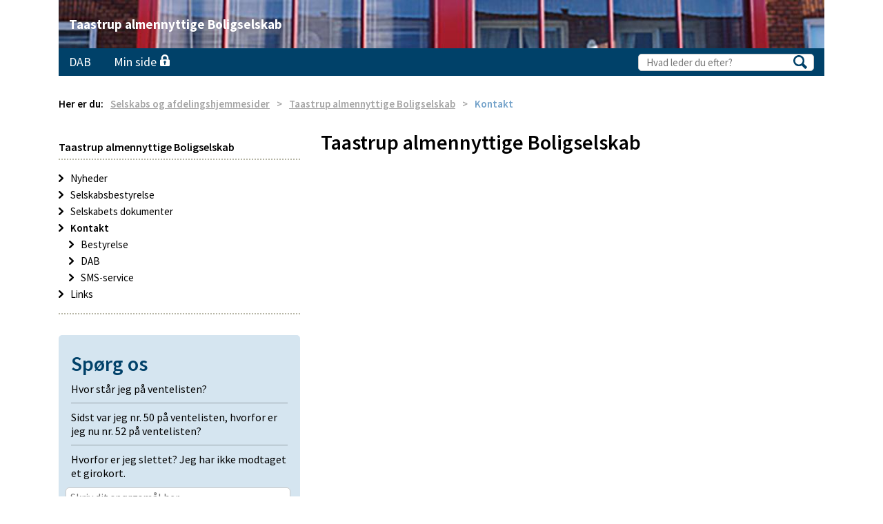

--- FILE ---
content_type: text/html; charset=utf-8
request_url: https://www.dabbolig.dk/taastrup-almennyttige-boligselskab/kontakt/
body_size: 13581
content:

    <!doctype html>
    <html xmlns:umbraco="http://umbraco.org" lang="en" ng-app="BoligExtra" ng-controller="MasterController">
    <head>
        <meta charset="utf-8">
        <meta http-equiv="X-UA-Compatible" content="IE=edge" />
        <meta name="viewport" content="width=device-width, initial-scale=1">

        <title>Kontakt - DAB</title>
<meta name="description" content=""/>

        <meta name="format-detection" content="telephone=no">

        <!--CookieConsent-->
        
        <script bex-mandatory id="cookie-consent-app" src="https://cookie.cdn.incomit.dk/assets/main.js" passive="true"></script>
        <!--End CookieConsent-->

        <link href="//fonts.googleapis.com/css?family=Source+Sans+Pro:400,600,700" rel="stylesheet" type="text/css">
        <link href="/css/bootstrap.min.css" rel="stylesheet">
        <link href="/css/bootstrap-theme.min.css" rel="stylesheet" />
        <link href="/css/FrontEndEdit.css" type="text/css" rel="stylesheet" />
        <link rel="stylesheet" type="text/css" href="/Dist/dab-css-min.css" />
        <script bex-mandatory src="/Dist/angular-vendor-min.js"></script>
        <script bex-mandatory src="/Dist/top-scripts-min.js"></script>

        
    



    </head>
    <body style="zoom: 1; z-index: 0;">

        <div id="mobileMenu">
    <menu-list node-id="18150"></menu-list>
</div>
        <div id="mainContainer">

            
            <nav class="navbar navbar-fixed-top top-nav afd-nav  no-print">
        <div class="main-header second-type">
            <div class="container bannerStyleRules">

                <div class="navbar-header">
                    <button onclick="javascript:$('html,body').animate({ scrollTop: 0 }, 500);" type="button" class="navbar-toggle collapsed" data-toggle="collapse" data-target="#navbar-mobile" aria-expanded="false" aria-controls="navbar">
                        <span class="sr-only">Toggle navigation</span>
                        <span class="icon-bar"></span>
                        <span class="icon-bar"></span>
                        <span class="icon-bar"></span>
                        <span class="icon-open"></span>
                    </button>

                            <div style="background-image: url(/ImageGen.ashx?Image=/media/3666/taastrup_ab.jpg&width=1140&height=70&crop=Resize); width: 1110px; height: 70px; line-height: normal">
                                <a href="/taastrup-almennyttige-boligselskab/" class="companyDepartment" id="logo" style="text-underline: none; color: #ffffff; display: inline-block">
                                    <span style="padding-left: 15px;">Taastrup almennyttige Boligselskab</span>
                                </a>
                                <div class="clear"></div>
                            </div>


                </div>
                <div id="navbar" class="navbar-collapse collapse">
                    <ul class="nav navbar-nav navbar-right list-unstyled"></ul>
                </div>
                
            </div>
        </div>
        <div class="sub-nav second-type">
            <div class="container">
                <div class="inside">
                    <ul class="pull-left list-unstyled">
                        <li class="hidden-xs">
                            <a href="/">DAB</a>
                        </li>
                        <li>
                            <a href="/min-side/" id="min_side">Min side <span class="lock"></span></a>
                        </li>
                            <li>
                                <a href="/skriv-dig-op/" id="gemte" style="display: none;">
                                  
                                    <span class="hidden-xs">Gemte boligønsker</span> <span class="house"></span><span class="counter" id="savedCartWishes">0</span>
                                </a>
                            </li>


                    </ul>
                    <div id="top-search" class="pull-right">
                        <form action="/soeg/" method="GET" id="frmEzSearch">
                            <input type="text" name="q" id="txtezSearch" placeholder="Hvad leder du efter?">
                            <b>
                                <input type="submit" value="" id="submit-search">
                            </b>
                        </form>
                    </div>
                </div>
            </div>
        </div>
        <div class="clearfix"></div>
        




    </nav>

            <div glossary role="main">
                <div id="oldIE" class="oldIE no-print" style="display: none; width: 100%;">

                    <div class="container">
                        <div class="statsContain col-xs-12">
                            <p style="font-size: 21px; line-height: 35px; margin-bottom: 5px;">
                                
                                
                            </p>
                        </div>
                    </div>
                </div>
                
    <div class="container" id="loader-handle">
        <div class="row no-print">
            <div class="col-md-12">
                <ul class="breadcrumbs list-unstyled pull-left" id="breadcrumbs" no-glossary>
    <li>Her er du:</li>
    
        <li class="step"><a href="/selskabs-og-afdelingshjemmesider/">Selskabs og afdelingshjemmesider</a></li>
        <li class="step"><a href="/taastrup-almennyttige-boligselskab/">Taastrup almennyttige Boligselskab</a></li>
    
    <li class="current">Kontakt</li>
</ul>
                
                <div class="clearfix"></div>
            </div>
        </div>
        <div class="clearfix"></div>
        <div class="row page-container">
            <div class="col-md-4 col-sm-5  hidden-xs no-print">
                <div class="sidebar normal-sidebar minus-margin">
                    <div class="sidebar normal-sidebar minus-margin">
        <h4>
            Taastrup almennyttige Boligselskab
            <div class="pull-right">

            </div>
        </h4>

                <ul class="navigation list-unstyled">
                <li class=""><a href="/taastrup-almennyttige-boligselskab/nyheder/" )>Nyheder</a></li>
                <li class=""><a href="/taastrup-almennyttige-boligselskab/selskabsbestyrelse/" )>Selskabsbestyrelse</a></li>
                <li class=""><a href="/taastrup-almennyttige-boligselskab/selskabets-dokumenter/" )>Selskabets dokumenter</a></li>
                <li class="current"><a href="/taastrup-almennyttige-boligselskab/kontakt/" )>Kontakt</a></li>
        <ul class="navigation list-unstyled">
                <li class=""><a href="/taastrup-almennyttige-boligselskab/kontakt/bestyrelse/" )>Bestyrelse</a></li>
                <li class=""><a href="/taastrup-almennyttige-boligselskab/kontakt/dab/" )>DAB</a></li>
                <li class=""><a href="/taastrup-almennyttige-boligselskab/kontakt/sms-service/" )>SMS-service</a></li>

        </ul>
                <li class=""><a href="/taastrup-almennyttige-boligselskab/links/" )>Links</a></li>

        </ul>


    </div>
                </div>
                <ask-us
        primary-tag=""
        secondary-tags=""
        is-mobile-view="False"
        numbersOfQuestions=""
        fixedHeight="False"
         ></ask-us>
            </div>
            
    <div class="page-container">
        <div class="col-md-8 col-sm-7">
            <div class="page-content normal-page"  ng-if="!editContent">
                
                    <!-- Insert default "Content heading" markup here -->
                
                <a href="#" class="back-btn visible-xs"><span class="green-arrow-box"><span class="left-arrow"></span></span>Tilbage</a>
                <h1>
                    Taastrup almennyttige Boligselskab
                </h1>

                <div class="header-desc">
                    
                </div>

                <div class="row">
        
    </div>


                
                    <!-- Insert default "Content bottom" markup here -->
                


            </div>
            <div class="edit-section" ng-if="editContent">
                <edit-content></edit-content>
            </div>
        </div>
    </div>


            <!-- BOTTOM BUTTONS -->
            <!-- BOTTOM BUTTONS -->
<div class="social-buttons col-md-6 col-md-offset-6 no-print">

    <a class="share fb_free" href="/Umbraco/aspx/tipenven.aspx?pageId=18150&query=" rel="floatbox">
        <span class="icon"></span>
        Tip en ven
    </a>

    <a href="javascript:window.print()" class="print">
        <span class="print"></span>
        Print siden
    </a>
        <a href="http://www.facebook.com/sharer.php?u=https://www.dabbolig.dk/taastrup-almennyttige-boligselskab/kontakt/" title="Share to Facebook" class="facebook">
            <span class="icon"></span>
            Del på Facebook
        </a>
        <a href="https://www.linkedin.com/cws/share?url=https://www.dabbolig.dk/taastrup-almennyttige-boligselskab/kontakt/" title="Share to LinkedIn" class="linkedin">
            <span class="icon"></span>
            Del på LinkedIn
        </a>


</div>

<div class="clearfix"></div>
<!-- Blue boX for mobile -->

            <!-- Blue boX for mobile -->
            <ask-us
        primary-tag=""
        secondary-tags=""
        is-mobile-view="True"
        numbersOfQuestions=""
        fixedHeight="False"
         ></ask-us>

        </div>
    </div>


            </div>
            <footer class="no-print">
                <div class="container">
                    <div class="row">
                        <div class="col-md-1 col-sm-1 footer-icon">
                            <img src="/img/footer-icon.svg" alt="">
                        </div>
                        <footer-map></footer-map>

                        <div class="col-md-3 right-footer col-sm-10">
    <h3>Hurtig vej til ...</h3>
    <ul class="list-unstyled">
                <li><a href="/find-bolig/">Find bolig</a></li>
                <li><a href="/at-bo-alment/naar-du-flytter-ind-og-ud/">N&#229;r du flytter ind og ud</a></li>
                <li><a href="/kontakt/">Kontakt</a></li>
                <li><a href="/om-os/dabs-ydelser/persondatapolitik/">Persondatapolitik</a></li>
                <li><a href="/whistleblowerordningen/">Whistleblowerordningen</a></li>
                <li><a href="https://www.was.digst.dk/dabbolig-dk">Tilg&#230;ngelighedserkl&#230;ring</a></li>
        <div class="clearfix"></div>
    </ul>
    <a href="/login.aspx" id="footer-login">
        <span class="lock"></span><span class="text">
            Log ind på<br>
            Min side
        </span>
    </a>
    <div class="visible-lg visible-md translate-container">
        <div id="google_translate_element"></div>
        <p>DAB-Lejerbo tager forbehold for oversættelsen ikke er korrekt</p>
    </div>
</div>
                    </div>
                </div>
            </footer>

            <a href="#" id="go-to-top-mobile">
                <span></span></a>
            <!-- Include all compiled plugins (below), or include individual files as needed -->
            <script bex-mandatory src="/Scripts/Boligextra/Floatbox/floatbox.js"></script>
            <script bex-mandatory src="/Dist/bottom-scripts-min.js"></script>

            
    



            <!-- Google Tag Manager -->
            <noscript>
            <iframe src="//www.googletagmanager.com/ns.html?id=GTM-P2T6VX"
                    height="0" width="0" style="display: none; visibility: hidden"></iframe>
        </noscript>
        <script>
            window.addCookieEvent("_utma",
                function () {
                    (function (w, d, s, l, i) {
                        w[l] = w[l] || []; w[l].push({
                            'gtm.start':
                                new Date().getTime(), event: 'gtm.js'
                        }); var f = d.getElementsByTagName(s)[0],
                            j = d.createElement(s), dl = l != 'dataLayer' ? '&l=' + l : ''; j.async = true; j.src =
                                '//www.googletagmanager.com/gtm.js?id=' + i + dl; f.parentNode.insertBefore(j, f);
                    })(window, document, 'script', 'dataLayer', 'GTM-P2T6VX');
                },
                function () { });
        </script>
            
            <!-- End Google Tag Manager -->

            <script bex-mandatory type="text/javascript">
                function googleTranslateElementInit() {
                    new google.translate.TranslateElement({
                        pageLanguage: 'da',
                        layout: google.translate.TranslateElement.InlineLayout.SIMPLE
                    },
                        'google_translate_element');

                    // This is for overwriting the default text in the Google translater dropdown
                    setTimeout('$(".goog-te-menu-value span").first().html("Choose language")', 1000);
                }

                window.currentNodeId = '18150';
            </script>
            
            <script bex-mandatory type="text/javascript" src="//translate.google.com/translate_a/element.js?cb=googleTranslateElementInit"></script>

        </div>
    </body>
    </html>


--- FILE ---
content_type: text/html
request_url: https://www.dabbolig.dk/Templates/AskUs.html
body_size: 915
content:
<div class="box blue no-print" data-ng-class="{'visible-xs' : isMobileView.toLowerCase() === 'true'}">

    <h2>Spørg os</h2>
    <ul class="list-unstyled" ng-class="getClass()" ng-show='!searchModel ||searchModel == ""'>
        <li data-ng-class="{last: $last}" data-ng-repeat="item in relevantAnswers |limitTo: limit" bs-popover>
            <a href="javascript:void(0);"
               id="pop{{item.Id}}"
               class="question"
               role="button"
               data-trigger="focus"
               tabindex="0"
               data-content-element-id="answer{{item.Id}}"
               rel="popover"
               no-glossary>
                {{item.Description}}
            </a>

            <div id="answer{{item.Id}}" class="answer displayNone" data-ng-bind-html="item.EKKnowledgeSolutionEntryDTOList[0].SolutionText"></div>
        </li>
    </ul>

    <ul class="list-unstyled" ng-class="getClass()" ng-hide="!searchModel || searchModel == ''">
        <li data-ng-class="{last: $last}" data-ng-repeat="item in answerResult = (allAnswers | filter:searchModel | limitTo:(showAll? 9999 : limit))" bs-popover>
            <a href="javascript:void(0);"
               id="popsearch{{item.Id}}"
               class="question"
               role="button"
                tabindex="0"
               data-trigger="focus"
               data-content-element-id="answersearch{{item.Id}}"
               rel="popover"
               no-glossary>
                {{item.Description}}
            </a>

            <div id="answersearch{{item.Id}}" class="answer displayNone" data-ng-bind-html="item.EKKnowledgeSolutionEntryDTOList[0].SolutionText"></div>
        </li>

        <li class="ask-us-no-items">
            <p>Vi kan desværre ikke finde et svar til dig.</p>
            <p>
                Forsøg at formulere dit spørgsmål anderledes, eller <a href="#">kontakt os</a>
            </p>
        </li>
        <li ng-show="!showAll && (allAnswers | filter:searchModel).length > limit" class="text-right last">
            <a href="javascript:void(0);" ng-click="showMoreAnswer()">Se flere svar</a>
        </li>
    </ul>
    <input type="text" data-ng-model="searchModel" placeholder="Skriv dit spørgsmål her" ng-change="showAll = false">
</div>

<script type="text/ng-template" id="showAnswer.html">
    <div id="question-modal" class="modal-body">
        <h2 class="floatLeft">Spørg os</h2>
        <button type="button" class="close" data-dismiss="modal" aria-label="Close" ng-click="cancelModal()"><span aria-hidden="true">×</span></button>

        <div id="question-modal" class="modal-body section-wrapper">
            <input type="text" data-ng-model="searchModel" placeholder="Skriv dit spørgsmål her">

            <div style="overflow-y: auto; height: 300px;">
                <ul class="list-unstyled search">
                    <li data-ng-class="{last: $last}" data-ng-repeat="item in answerResult = (questionAndAnswers | filter:searchModel)">
                        <span class="question" href="javascript:void(0);" ng-click="collapse = !collapse" ng-class="{active: collapse}" no-glossary>{{item.Description}}</span>
                        <div class="answer" collapse="!collapse" data-ng-bind-html="item.EKKnowledgeSolutionEntryDTOList[0].SolutionText"></div>
                    </li>
                </ul>
            </div>
        </div>
    </div>
</script>

<script type="text/javascript">

    $(document).ready(function () {
        $('.question').popover();
    });
</script>


--- FILE ---
content_type: text/css
request_url: https://www.dabbolig.dk/Dist/dab-css-min.css
body_size: 400012
content:
.dateText,.datepicker .datepicker-switch{width:145px}.buttonNext,.pagingNumber{padding-left:5px}.buttonPrevious,.pagingNumber{padding-right:5px}.cal-row-fluid:after,.clearfix:after,.ui-helper-clearfix:after{clear:both}.italic,p.caption{font-style:italic}.homeFinance tbody tr th{background-color:#fff}.dateSelectors{display:flex}.dateSelectors div{margin-right:25px}.colerSpan{background-color:#a0b907;line-height:30px}.dateText{color:#fff;text-align:center;margin-left:10px;margin-right:10px}.align-right,.amountAlign,.full-width-btn{text-align:right}.pagingTable{margin-top:15px}a[href^=tel]{text-decoration:inherit;color:inherit}.clearfix:after{content:"";display:table}.bold{font-weight:600}.green{color:#a0b907}.grey-text{color:#666}html{-ms-overflow-style:scrollbar;font-size:16px}.pink{color:#a20951}.red{color:red}.background-blue{background-color:#0060a9!important}.center-text{text-align:center}.hidden{display:none}.cursorPointer{cursor:pointer}.cursorDefault,.ui-state-disabled{cursor:default!important}.text-ellipsis{text-overflow:ellipsis;white-space:nowrap;overflow:hidden}.visible-important{visibility:visible!important}.text-align-center{text-align:center}h1,h2,h3,h4,h5{margin:0;font-weight:600}h1,h2{font-size:30px}.margin-bottom-20{margin-bottom:20px}.help-icon:before{float:right;font-size:14px;color:#a20951;line-height:9px;margin-left:5px;margin-right:5px}.help-icon+.tooltip.top .tooltip-arrow{border-top-color:#a20951}.help-icon+.tooltip.top .tooltip-inner{background-color:#a20951;padding:20px;border-radius:0}.info-box{background:#fdf8c8;color:#a20951;position:relative;display:block;border:1px solid #d9d9d6;border-radius:5px;padding:15px}input[type=text]{border:1px solid #c9c9c9}.custom-checkbox input[type=checkbox]{visibility:hidden;height:0;width:0;display:flex}.custom-checkbox input[type=checkbox]:checked+label:before{content:"";background:url(../img/checkbox.png) top no-repeat;height:19px;width:24px}.custom-checkbox label:before{content:"";background:url(../img/checkbox.png) 0 -19px no-repeat;height:19px;width:24px;display:block;float:left;margin-right:6px}.custom-checkbox label{padding:0;font-weight:400}.custom-radio-button label{display:inline-block;cursor:pointer;position:relative;padding-left:25px;margin-right:25px;font-size:14px;margin-bottom:20px}.custom-radio-button input[type=radio]{visibility:hidden;height:0;width:0;display:flex}.custom-radio-button label:before{content:"";display:inline-block;width:18px;height:18px;margin-right:10px;position:absolute;left:0;bottom:1px;background:url(../img/radio-button.png) top no-repeat}.custom-radio-button input[type=radio]:checked+label:before{background:url(../img/radio-button.png) 0 -18px no-repeat}.custom-radio-button-big label{display:inline-block;cursor:pointer;position:relative;padding-left:32px;margin-right:35px;margin-bottom:20px;font-size:22px;font-weight:400}.custom-radio-button-big input[type=radio]{display:none}.custom-radio-button-big label:before{content:"";display:inline-block;width:25px;height:25px;margin-right:10px;position:absolute;left:0;bottom:1px;background:url(../img/radio-button-big.png) top no-repeat}.custom-radio-button-big input[type=radio]:checked+label:before{background:url(../img/radio-button-big.png) 0 -25px no-repeat}.position-relative{position:relative}.floatLeft{float:left}.floatRight{float:right}.subscribe-box{background-color:#e6e6e3;border-radius:5px;padding:0 18px 0 43px;position:relative;height:200px;margin-top:35px}.subscribe-box.frontpage{height:220px;text-align:center;margin-top:20px;padding:25px 18px}.subscribe-box input{line-height:36px;height:38px;padding:0 11px;margin-right:5px;width:342px;border-radius:5px;border:1px solid #c9c9c9;margin-top:5px}.subscribe-box .subscribe-form{padding-top:30px}.full-width-btn{display:block;line-height:23px;color:#000;position:relative}.blue-btn,.green-btn{line-height:35px;font-weight:700}.full-width-btn .text{width:calc(100% - 35px);float:left;font-weight:600;display:block;color:#000;border-bottom:2px dotted #b7b6a6}.full-width-btn:hover{color:#000}.full-width-btn:focus .green-arrow-box,.full-width-btn:hover .green-arrow-box{background:#82960C}.full-width-btn .green-arrow-box{top:4px}.full-width-btn.expandable .green-arrow-box .down-arrow{display:none}.full-width-btn.expandable .green-arrow-box .up-arrow,.full-width-btn.expandable.collapsed .green-arrow-box .down-arrow{display:block}.full-width-btn.expandable.collapsed .green-arrow-box .up-arrow,.full-width-btn.expandable.collapsed .second.text{display:none}.full-width-btn.expandable.collapsed .text{display:inline}.full-width-btn.expandable .text{display:none}.full-width-btn.expandable .second.text{display:inline}.blue-btn,.finance-schedule,.green-btn{display:inline-block}.blue-btn{background:#004169;color:#fff;text-align:center;border-radius:4px;width:230px;border:0;margin-bottom:11px}.blue-btn:active,.blue-btn:focus,.blue-btn:hover{background-color:#002F4B;text-decoration:none;color:#fff}.green-btn{background-color:#a0b907;color:#fff;text-align:center;border-radius:4px;padding:0 25px;border:0}.green-btn:active,.green-btn:focus,.green-btn:hover{background-color:#82960C;text-decoration:none;color:#fff}.green-btn:disabled,.green-btn[disabled]{background-color:#ccc}.grey-btn:active,.grey-btn:focus,.grey-btn:hover{cursor:pointer;color:#fff;text-decoration:none;background:#898787}.help_icon{padding:0 5px}.signup-course{padding-top:25px}#cookies,.signup-course .question-text{padding-top:15px}.signup-course .custom-radio-button input[type=radio] label:before{background:url(/img/radio-button-blue.png) top no-repeat}.signup-course .custom-radio-button input[type=radio]:checked+label:before{background:url(/img/radio-button-blue.png) 0 -18px no-repeat}.finance-schedule{margin-top:30px;width:100%;background:#fff;border-bottom:1px solid #0060a9}.finance-schedule h2{padding:20px;font-size:20px;font-weight:700;color:#0060a9;display:inline-block;width:100%;border-bottom:1px solid #f2f2f2;margin-bottom:5px}.forum-page .notifications,.fp-filearchive .notifications,.grey-boxes .notifications,.navigation .notifications{font-size:13px;border-radius:100%;color:#fff;right:-16px;top:-9px;line-height:15px;padding:1px 6px 3px 7px;display:inline-block;background:#a20951}.forum-page .notifications,.grey-boxes .notifications,.navigation .notifications{position:absolute}.navigation .notifications{top:4px;margin-left:5px;right:auto}.forum-page .notifications{top:-5px;right:-3px}.forum-page .commentNotifications{top:-5px;right:149px}.forum-page .thread-notifications{top:-15px;right:7px}body{font-family:'Source Sans Pro',sans-serif;background:#fff;font-size:16px;font-weight:400;color:#000;padding:0;width:100%}.green-arrow-box{width:23px;height:23px;background-color:#a0b907;border-radius:4px;display:inline-block;margin-left:7px;top:5px;position:relative}.green-arrow-box .right-arrow{background:url(../img/icon-set.png) -56px 0 no-repeat;width:9px;height:13px;display:block;margin:5px 0 0 8px}.green-arrow-box .left-arrow{background:url(../img/icon-set.png) -430px 0 no-repeat;width:9px;height:13px;display:block;margin:5px 0 0 6px}.green-arrow-box .down-arrow,.green-arrow-box .up-arrow{display:block;width:15px;height:9px;background:url(../img/icon-set.png) -199px 0 no-repeat;margin:7px 0 0 4px}.green-arrow-box .up-arrow{background-position:-199px -9px}.green-arrow-box:hover,a:hover .green-arrow-box{background:#82960C}.top-nav .main-header{background:#D5E6F0;height:70px}.top-nav .main-header #logo{display:inline-block;margin-top:10px;width:162px}.top-nav .main-header #logo img{width:100%}.top-nav .main-header #navbar ul{margin-top:8px;margin-right:0}.top-nav .main-header #navbar ul li{margin-left:14px}.top-nav .main-header #navbar ul li a{color:#004169;font-size:15px;padding:0;font-weight:600}.top-nav .main-header #navbar ul li a:focus,.top-nav .main-header #navbar ul li a:hover{background:0 0}.top-nav .main-header #navbar ul li a:focus,.top-nav .main-header #navbar ul li.active a,.top-nav .main-header #navbar ul li:hover a{text-decoration:underline}.top-nav .main-header.second-type{background:#fff}.top-nav .main-header.second-type>.container{height:70px;line-height:70px;overflow:hidden;padding:0 30px}.top-nav .main-header.second-type>.container #logo{color:#000;font-size:19px;margin:0;font-weight:700;padding-top:26px;line-height:18px}.top-nav .main-header.second-type>.container #logo .small-text{display:inline-block;font-size:15px;line-height:20px}.top-nav .main-header.second-type>.container a#logo:hover .small-text{text-decoration:none}.top-nav .main-header.second-type>.container #logo.two-lines{position:relative;top:-7px}.top-nav .sub-nav{background:#004169;height:40px;line-height:40px}.top-nav .sub-nav ul{margin:0}.top-nav .sub-nav ul li{float:left;margin-right:33px;height:40px}.top-nav .sub-nav ul li a{color:#fff;font-size:18px}@media(max-width:767px){.top-nav .sub-nav ul li a{color:#004169}}.top-nav .sub-nav ul .lock{display:inline-block;margin-left:1px;width:14px;height:17px;background:url(../img/lock-icon.svg) center center no-repeat;background-size:cover}.top-nav .sub-nav ul .lock.alt{background:url(../img/lock-icon-alt.svg) center center no-repeat}.top-nav .sub-nav ul #gemte{font-size:15px}.top-nav .sub-nav ul #gemte .house{display:inline-block;width:23px;height:19px;background:url(../img/house-icon.svg) center center;top:1px;margin-left:2px;position:relative;background-size:cover}.top-nav .sub-nav ul #gemte .counter{width:24px;height:24px;display:inline-block;border:1px solid #fff;border-radius:25px;line-height:23px;text-align:center;margin-left:2px}.top-nav .sub-nav #top-search{position:relative}.top-nav .sub-nav #top-search input[type=text]{border-radius:5px;line-height:25px;height:25px;font-size:15px;width:255px;padding:0 33px 0 11px}.top-nav .sub-nav #top-search #submit-search{position:absolute;top:10px;right:10px;width:20px;height:20px;background:url(../img/search-blue-icon.svg) center center no-repeat #fff;background-size:20px 20px;border:none}.top-nav .sub-nav.second-type{background:0 0}.top-nav .sub-nav.second-type>.container .inside{padding:0 15px;width:100%;background:#004169;height:40px;line-height:40px}.top-nav .sub-nav.second-type>.container .inside .name{color:#fff;font-size:14px;font-weight:600}.top-nav .sub-nav.second-type>.container .inside #gemte{margin-left:189px}.top-nav .minside-nav{height:45px;line-height:45px;background:#004169;border-top:1px solid #265d7f}.top-nav .minside-nav ul{margin-bottom:0}.top-nav .minside-nav li{float:left;margin-right:10px}.top-nav .minside-nav li a{line-height:38px;display:block;color:#fff;font-size:16px;padding:0 10px;margin-top:6px}.top-nav .minside-nav li a.active{background-color:#fff;color:#004169;border-radius:5px 5px 0 0;text-decoration:none}.top-nav .minside-nav .logged{color:#b8c2cc;font-size:15px;font-weight:700}.top-nav .minside-nav .logged .since{font-weight:400}.top-nav .minside-nav .logged .log-out{margin-left:15px;color:#b8c2cc}.top-nav .minside-nav .logged .name{margin-right:7px;position:relative}.top-nav .minside-nav .logged .name:before{display:block;content:'';background:#a0b907;width:8px;height:8px;border-radius:8px;position:absolute;left:-15px;top:19px}div[role=main]{padding-top:110px}nav.navbar.navbar-fixed-top.top-nav.logged-in+div[role=main]{padding-top:155px}div[role=main] #landing-carousel{min-height:400px;max-height:480px}div[role=main] #landing-carousel .carousel-inner{height:100%}div[role=main] #landing-carousel .carousel-inner>.item{background-repeat:no-repeat;background-position:center;background-size:cover}div[role=main] #landing-carousel .carousel-inner>.item>img{min-width:100%;min-height:100%;max-width:none}div[role=main] #landing-carousel .container-carousel{position:absolute;top:0;right:0;left:0;height:100%}div[role=main] #landing-carousel .grey-container{position:absolute;margin-top:-65px;top:50%;left:50%;margin-left:205px;max-width:350px;background:rgba(255,255,255,.75);padding:12px}div[role=main] #landing-carousel .grey-container h2{font-size:25px;font-weight:600;margin-bottom:20px}div[role=main] #landing-carousel .grey-container a{line-height:23px;font-size:18px;color:#000;margin-bottom:12px;display:inline-block}div[role=main] #landing-carousel .grey-container .carousel-indicators{bottom:-2px;right:12px;left:auto;float:right;width:auto}div[role=main] #landing-carousel .grey-container .carousel-indicators li{border:0;background-color:rgba(0,0,0,.3);width:9px;height:9px;margin:1px 2px}div[role=main] #landing-carousel .grey-container .carousel-indicators li.activated,div[role=main] #landing-carousel .grey-container .carousel-indicators li.active{background-color:#2d2a2a;width:9px;height:9px;margin:1px 2px}div[role=main] #landing-carousel .carousel-search{height:90px;width:100%;background:rgba(5,5,5,.7);bottom:0;position:absolute;text-align:center}div[role=main] #landing-carousel .carousel-search .carousel-search-container{margin-top:25px;display:inline-block}div[role=main] #landing-carousel .carousel-search .carousel-search-container h1{color:#fff;margin-right:20px}div[role=main] #landing-carousel .carousel-search .carousel-search-container input{border-radius:4px 0 0 4px;line-height:36px;height:38px;padding:0 11px;margin-right:5px;width:342px}div[role=main] #landing-carousel .carousel-search .carousel-search-container #submit-carousel-search{display:block;color:#fff;float:left;line-height:36px;height:38px;background:#a20951;border-radius:0 4px 4px 0;border:1px solid #73073a;font-size:18px;padding:0 17px 0 7px;margin-right:15px;text-decoration:none}div[role=main] #landing-carousel .carousel-search .carousel-search-container #submit-carousel-search span{width:18px;height:18px;background:url(../img/search-white-icon.svg) center center no-repeat;background-size:cover;opacity:.5;display:inline-block;margin-right:5px;position:relative;top:2px}div[role=main] #landing-carousel .carousel-search .carousel-search-container #submit-carousel-search:hover span{opacity:1}div[role=main] #landing-carousel .carousel-search .carousel-search-container #view-carousel-cort{color:#fff;margin-top:17px}div[role=main]>.container{padding-top:30px;padding-bottom:60px}div[role=main]>.container .separator{border-top:2px dotted #b7b6a6;position:relative;bottom:-2px;margin-top:-2px}div[role=main]>.container .separator.bottom{margin-bottom:60px}div[role=main]>.container .separator.top{margin-top:60px;margin-bottom:30px}div[role=main]>.container .separator .mobile{margin-bottom:30px}div[role=main]>.container .minus-margin{margin-top:-10px}div[role=main]>.container .top-landing .first-col,div[role=main]>.container .top-landing .middle-col{height:340px;position:relative}div[role=main]>.container .top-landing .first-col>div,div[role=main]>.container .top-landing .middle-col>div{margin:auto;width:100%;height:100%;position:relative}div[role=main]>.container .top-landing .first-col>div img,div[role=main]>.container .top-landing .middle-col>div img{position:absolute;top:0;bottom:0;margin:auto;width:100%;max-height:100%}div[role=main]>.container .top-landing .middle-col{text-align:center}div[role=main]>.container .top-landing .middle-col h2{margin-top:65px;margin-bottom:10px}div[role=main]>.container .top-landing .middle-col p{font-weight:600;margin-bottom:30px;line-height:20px}div[role=main]>.container .top-landing .new-stuff>div{border-radius:5px;background:#d9d9d6;padding:15px}div[role=main]>.container .top-landing .new-stuff>div h3{font-weight:600;font-size:25px;margin-bottom:5px}div[role=main]>.container .top-landing .new-stuff>div li{margin-bottom:-1px}div[role=main]>.container .top-landing .new-stuff>div li .date{display:block;color:#0060a9;font-size:15px;margin-bottom:-4px}div[role=main]>.container .top-landing .new-stuff>div li p{font-size:15px;line-height:18px}div[role=main]>.container .top-landing .new-stuff>div a{font-weight:600;color:#000}div[role=main]>.container .top-landing .box{border-radius:5px;padding:25px 18px;height:260px;position:relative}div[role=main]>.container .top-landing .box.grey{background-color:#e6e6e3}div[role=main]>.container .top-landing .box.blue{margin-top:0}div[role=main]>.container .top-landing .box h2{margin-bottom:20px}div[role=main]>.container .top-landing .box .green-btn{position:absolute;bottom:25px;left:18px}div[role=main]>.container .top-landing .box ul li{line-height:40px;border-bottom:1px solid #95a0a8;cursor:pointer}div[role=main]>.container .top-landing .box ul li.last{border-bottom:0}div[role=main]>.container .top-landing .box input{border-radius:5px;line-height:29px;height:29px;width:100%;padding:0 6px}div[role=main]>.container .landing-bottom{height:200px;width:100%;margin-bottom:40px}div[role=main]>.container .landing-bottom img{min-height:100%;min-width:100%;width:auto}div[role=main]>.container .landing-bottom.right{width:calc(100% + 15px)}div[role=main]>.container .landing-bottom .green-btn{position:absolute;bottom:30px}div[role=main]>.container .landing-bottom h2{margin-bottom:20px}div[role=main]>.container .landing-bottom-image{float:right}div[role=main]>.container .breadcrumbs{margin-bottom:29px;height:21px}div[role=main]>.container .breadcrumbs li{float:left;margin-right:10px;font-size:15px;font-weight:600}div[role=main]>.container .breadcrumbs li a{color:#a5a5a5;text-decoration:underline}div[role=main]>.container .breadcrumbs li.step::after{content:'>';margin-left:10px;text-decoration:none;color:#a5a5a5}div[role=main]>.container .breadcrumbs li.current{color:#72a1c9}div[role=main]>.container .search-bar .top-nav-search-filters .section{line-height:35px;display:block;float:left;text-align:center;color:#9aa9b7;width:50%;border-radius:5px 5px 0 0;background-color:#004169;font-size:18px;font-weight:600}div[role=main]>.container .search-bar .top-nav-search-filters .section.active{color:#fff;background-color:#0060a9;text-decoration:underline}div[role=main]>.container .search-bar .search-filters{background:#0060a9;color:#fff;padding:5px 18px 35px;border-radius:0 0 4px 4px}div[role=main]>.container .search-bar .search-filters h3{font-size:18px;font-weight:600}div[role=main]>.container .search-bar .search-filters .search input{color:#000;margin-top:18px;margin-right:2%;border-radius:5px 0 0 5px;line-height:35px;height:37px;padding:0 13px;width:71%}div[role=main]>.container .search-bar .search-filters .search #submit-sidebar-search{margin-top:18px;border-radius:0 5px 5px 0;width:27%;padding:0;font-weight:400;border:1px solid #004169}div[role=main]>.container .search-bar .search-filters .search #submit-sidebar-search span{width:18px;height:18px;background:url(../img/search-white-icon.svg) center center no-repeat;background-size:cover;display:inline-block;margin-right:5px;position:relative;top:2px}div[role=main]>.container .search-bar .search-filters .search p{font-size:14px;margin-top:5px;margin-bottom:0}div[role=main]>.container .search-bar .search-filters .advance-search-btn{display:block;margin-top:10px;font-size:14px;color:#fff;text-decoration:none}div[role=main]>.container .search-bar .search-filters .advance-search-btn .minus{display:inline}div[role=main]>.container .search-bar .search-filters .advance-search-btn .plus,div[role=main]>.container .search-bar .search-filters .advance-search-btn.collapsed .minus{display:none}div[role=main]>.container .search-bar .search-filters .advance-section{margin-top:30px}div[role=main]>.container .search-bar .search-filters .advance-section a.sub-section{display:block;color:#fff;margin-bottom:20px}div[role=main]>.container .search-bar .search-filters .advance-section a.sub-section span{display:inline-block;margin-right:10px;width:18px;height:18px;border-radius:4px;background-color:#a0b907;text-align:center;font-size:36px;line-height:12px;vertical-align:middle;font-weight:600}div[role=main]>.container .search-bar .search-filters .advance-section a.sub-section .plus{display:none}div[role=main]>.container .search-bar .search-filters .advance-section a.sub-section .minus{display:inline-block}div[role=main]>.container .search-bar .search-filters .advance-section a.sub-section.collapsed .plus{display:inline-block;font-size:22px;line-height:16px}div[role=main]>.container .search-bar .search-filters .advance-section a.sub-section.collapsed .minus{display:none}div[role=main]>.container .search-bar .search-filters .advanced-lvl2{margin-bottom:20px}div[role=main]>.container .search-bar .search-filters .section-header{margin-top:15px;padding-bottom:10px;display:block;color:#fff}div[role=main]>.container .search-bar .search-filters .section-header span{float:right;width:15px;height:9px;display:none;background:url(../img/icon-set.png) -199px 0 no-repeat}div[role=main]>.container .search-bar .search-filters .section-header .arrow-up{background-position:-199px -9px}div[role=main]>.container .search-bar .search-filters .section-header:hover{text-decoration:underline;cursor:default}div[role=main]>.container .search-bar .search-filters .search-section .custom-checkbox{float:left;width:50%;margin-bottom:15px}#movein-wrapper select,div[role=main]>.container .search-bar .search-filters .search-section select{height:30px;line-height:27px;border-radius:5px;border:1px solid #c9c9c9;-webkit-appearance:none;-moz-appearance:none;appearance:none;padding-left:15px;padding-right:35px;color:#000;background:url(../img/select-bg.png) center right no-repeat #fff;margin-bottom:20px;cursor:pointer}#movein-wrapper select::-ms-expand,div[role=main]>.container .search-bar .search-filters .search-section select::-ms-expand{display:none}div[role=main]>.container .search-bar .search-filters .search-section .col2{width:44%}div[role=main]>.container .search-bar .search-filters .search-section .between{width:9%;text-align:center;display:inline-block}div[role=main]>.container .pink-btn{background:#a20951;display:inline-block;color:#fff;font-size:14px;font-weight:600;line-height:36px;height:35px;padding:0 8px}div[role=main]>.container .pink-btn.clock span{width:24px;height:24px;display:inline-block;background:url(../img/icon-set.png) -406px 0;margin-right:7px;position:relative;top:6px}div[role=main]>.container .normal-sidebar .back-btn{color:#000;font-size:15px;font-weight:600}div[role=main]>.container .normal-sidebar .back-btn .green-arrow-box{margin-right:8px}div[role=main]>.container .normal-sidebar h4{font-size:16px;font-weight:600;margin-top:25px;margin-bottom:8px}div[role=main]>.container .normal-sidebar .navigation{border-top:2px dotted #b7b6a6;border-bottom:2px dotted #b7b6a6;padding:15px 0}div[role=main]>.container .normal-sidebar .navigation>li a{color:#000;line-height:24px;font-size:15px}div[role=main]>.container .normal-sidebar .navigation>li>a::before{display:inline-block;content:'';width:7px;height:11px;background:url(../img/icon-set.png) -439px 0;margin-right:10px}div[role=main]>.container .normal-sidebar .navigation>li .notification{display:inline-block;width:20px;height:20px;border-radius:20px;background-color:#a20951;color:#fff;font-size:15px;font-weight:400;margin:-2px auto 0 7px;text-align:center;vertical-align:middle}div[role=main]>.container .normal-sidebar .box.grey{margin-top:30px}div[role=main]>.container .normal-sidebar .navigation>li ul{margin-left:30px}div[role=main]>.container .normal-sidebar .navigation li.active>a{font-weight:600}div[role=main]>.container .normal-sidebar .navigation li.active>a::before{-webkit-transform:rotate(90deg);-moz-transform:rotate(90deg);-o-transform:rotate(90deg);-ms-transform:rotate(90deg);transform:rotate(90deg)}div[role=main]>.container .normal-sidebar .navigation li.current>a{font-weight:600}div[role=main]>.container .item-mark{width:150px;height:36px;background:url(../img/item-key.png) center no-repeat;position:absolute;top:9px;margin-left:8px}div[role=main]>.container .item-mark-custom{height:36px;background:#004169;border-radius:0 5px 5px 0;position:absolute;top:15px;margin-left:70px;color:#fff;line-height:35px;font-weight:600;font-size:15px;padding-right:14px;padding-left:5px}div[role=main]>.container .item-mark-custom::before{display:block;float:left;margin-left:-50px;width:50px;height:35px;background:url(../img/item-key.png) left no-repeat;content:''}div[role=main]>.container .box.blue{margin-top:30px;border-radius:5px;padding:25px 18px;min-height:260px;position:relative;background-color:#d5e5f0}div[role=main]>.container .box.blue h2{color:#004169;font-size:30px;margin-bottom:0}div[role=main]>.container .box.blue ul li{line-height:20px;padding:10px 0;border-bottom:1px solid #95a0a8;cursor:pointer}div[role=main]>.container .box.blue ul li.last{border-bottom:0}div[role=main]>.container .box.blue input{border-radius:5px;line-height:29px;height:29px;width:100%;padding:0 6px}div[role=main]>.container .box.grey{border-radius:5px;padding:25px 18px;position:relative;background-color:#e7e7e2}div[role=main]>.container .box.grey h4{margin-top:0}div[role=main]>.container .box.grey ul li+li{border-top:1px solid #95a0a8;margin-top:10px;padding-top:10px}div[role=main]>.container .gallery-icon{display:block;position:absolute;bottom:10px;right:30px;padding:6px 9px;border-radius:4px;background-color:#000}div[role=main]>.container .gallery-icon>span{display:block;background:url(../img/icon-set.png) -317px 0 no-repeat;width:29px;height:21px}div[role=main]>.container .search-list h1{margin:10px 0}div[role=main]>.container .search-list .grey-header{line-height:28px;padding:0 7px;font-size:20px;background-color:#d9d9d6;margin-bottom:10px}div[role=main]>.container .search-list .item{margin-bottom:20px;cursor:pointer}div[role=main]>.container .search-list .item .image-container{width:100%;max-height:210px;position:relative;overflow:hidden}div[role=main]>.container .search-list .item .image-container img{min-width:100%}div[role=main]>.container .search-list .item .image-container .gallery-icon{right:10px}div[role=main]>.container .search-list .item .desc{background-color:#c6c5b9;height:75px;border-radius:0 0 5px 5px;padding:6px 15px 0;line-height:18px;position:relative}div[role=main]>.container .search-list .item .desc::after{background-position:-595px 0;width:16px;height:24px;display:block;position:absolute;top:12px;right:10px;content:''}div[role=main]>.container .search-list h2{font-size:16px;margin-bottom:55px}div[role=main]>.container .close-button{position:absolute;width:27px;height:27px;border:1px solid #fff;border-radius:30px;top:15px;right:15px}div[role=main]>.container .close-icon{cursor:pointer;display:block;width:13px;height:13px;background:url(../img/icon-set.png) -214px 0 no-repeat;margin:6px auto}div[role=main]>.container .notification-box{position:relative;margin-top:30px;border:1px solid #d9d9d6;border-radius:5px;padding:15px}div[role=main]>.container .notification-box .side-icon{margin-top:20px;width:160px;text-align:center;color:#c9d772;font-size:20px}div[role=main]>.container .notification-box .side-icon .info-icon{display:block;width:38px;height:38px;border-radius:50px;background-color:#c9d772;color:#fff;font-size:26px;font-weight:700;margin:0 auto 5px;text-align:center;vertical-align:middle}div[role=main]>.container .notification-box .content .head{font-weight:600;font-size:22px;color:#a0b907}div[role=main]>.container .notification-box .content .text{font-weight:600;font-size:15px}div[role=main]>.container .notification-box .content .grey-btn{margin-right:17px}div[role=main]>.container .notification-box.yellow{background:#fdf8c8;border-color:#eedf53}div[role=main]>.container .notification-box.yellow .content .head{margin-bottom:0}div[role=main]>.container .notification-box.yellow .content .head,div[role=main]>.container .notification-box.yellow .content .text{color:#a20951}div[role=main]>.container .notification-box.yellow .side-icon{margin-top:15px;color:#c97084}div[role=main]>.container .notification-box.yellow .side-icon .info-icon{color:#fff;background:#c97084}div[role=main]>.container .notification-box.yellow .pink-btn{border-radius:5px}div[role=main]>.container .notification-box.yellow .close-button{border-color:#cacac9}div[role=main]>.container .notification-box.grey{background:#f9f9f9}div[role=main]>.container .notification-box.grey .close-button{border:1px solid #d9d9d6}div[role=main]>.container .search-result{overflow:hidden}div[role=main]>.container .search-result h1{font-size:35px;font-weight:400}div[role=main]>.container .search-result h3{font-size:20px;font-weight:400;margin-bottom:15px}div[role=main]>.container .result-item{margin-top:30px}div[role=main]>.container .result-item h2 a{font-size:25px;color:#000}div[role=main]>.container .result-item h3 a{color:#000;font-size:20px;font-weight:400}div[role=main]>.container .result-item .item-top .carousel{width:100%;max-height:210px;position:relative;overflow:hidden;cursor:pointer}div[role=main]>.container .result-item .item-top .carousel img{width:100%;height:auto;max-width:none}div[role=main]>.container .result-item .item-top .carousel .left-nav,div[role=main]>.container .result-item .item-top .carousel .right-nav{display:block;position:absolute;height:100%;background:rgba(255,255,255,.4);padding:0 7px;top:0}div[role=main]>.container .result-item .item-top .carousel .left-nav:hover,div[role=main]>.container .result-item .item-top .carousel .right-nav:hover{background:rgba(255,255,255,.7)}div[role=main]>.container .result-item .item-top .carousel .left-nav span,div[role=main]>.container .result-item .item-top .carousel .right-nav span{display:block;position:relative;width:12px;height:18px;background:url(../img/icon-set.png) -361px 0 no-repeat;top:46%}div[role=main]>.container .item-wrapper .result-item .item-top .image-container,div[role=main]>.container .result-item .item-top .image-container{height:250px;overflow:hidden}div[role=main]>.container .result-item .item-top .carousel .right-nav{left:auto;right:0}div[role=main]>.container .result-item .item-top .carousel .right-nav span{background-position:-373px 0}div[role=main]>.container .result-item .item-top .image-container img{min-height:100%;max-height:100%}div[role=main]>.container .result-item .item-top .desc-text{height:165px;overflow:hidden;position:relative;margin-bottom:15px}div[role=main]>.container .result-item .item-top .bold{margin-bottom:0}div[role=main]>.container .result-item .item-buttons{margin-top:24px}div[role=main]>.container .result-item .go-to-section{display:block;color:#000;margin-left:23px;line-height:22px;font-size:14px}div[role=main]>.container .result-item .go-to-section span{margin-right:5px;height:22px;width:21px;display:block;float:left;background:url(../img/icon-set.png) -261px 0 no-repeat}div[role=main]>.container .item-map{margin-top:30px;height:620px;position:relative}div[role=main]>.container .result-item .item-map.visible{display:block}div[role=main]>.container .item-map .info-box button.close{position:absolute;top:10px;right:10px;border:1px solid #fff;border-radius:30px;padding:0 5px;color:#fff;opacity:1}div[role=main]>.container .item-map .info-box .image-container{position:relative;height:130px;width:210px;margin-right:15px}div[role=main]>.container .item-map .info-box .image-container img{width:100%;cursor:pointer}div[role=main]>.container .item-map .info-box .text{width:calc(100% - 225px)}div[role=main]>.container .item-map .info-box .header .head{font-weight:600;font-size:18px;margin-bottom:0}div[role=main]>.container .item-map .info-box .small-text{font-size:14px}div[role=main]>.container .item-map .info-box .green-btn{width:100%}div[role=main]>.container .item-carousel-container{padding:15px;border:1px solid #d9d9d6;border-radius:5px;margin-top:30px}div[role=main]>.container .item-carousel-container .big-text{font-size:35px}div[role=main]>.container .item-carousel-container h2{font-size:25px}div[role=main]>.container .item-carousel-container .go-to-section{margin-left:18px}div[role=main]>.container .item-carousel-container .carousel-nav{position:absolute;top:150px;width:100%}div[role=main]>.container .item-carousel-container .carousel-nav a{display:block;width:45px;height:45px;background-color:#d9d9d6;border-radius:5px;opacity:.7;text-align:center}div[role=main]>.container .item-carousel-container .carousel-nav a span{font-size:25px;color:#fff;line-height:45px}div[role=main]>.container .item-carousel-container .carousel-nav a.right{float:right;margin-right:-35px}div[role=main]>.container .item-carousel-container .carousel-nav a.left{float:left;margin-left:-35px}div[role=main]>.container .status-box{border:1px solid #d9d9d6;margin-top:35px;background:#f9f9f9;padding:45px 25px 25px;line-height:54px;border-radius:5px}div[role=main]>.container .status-box .big-nums{font-size:54px;margin-right:10px;line-height:22px}div[role=main]>.container .status-box h3{font-size:22px;margin-right:35px;margin-bottom:20px}div[role=main]>.container .status-box h2{font-size:25px;margin-bottom:20px}div[role=main]>.container .item-wrapper{position:relative;margin-top:35px;border:1px solid #d9d9d6;border-radius:5px;padding:20px}div[role=main]>.container .item-wrapper .result-item{margin-top:0}div[role=main]>.container .item-wrapper .result-item>h2{margin-bottom:15px}div[role=main]>.container .item-wrapper .result-item .desc-text{margin-bottom:15px;max-height:67px;overflow:hidden}div[role=main]>.container .item-wrapper .result-item .full-width-btn{margin-bottom:10px}div[role=main]>.container .item-wrapper .result-item .bold{margin-bottom:15px}div[role=main]>.container .item-wrapper .result-item .item-top .image-container img{max-height:100%}div[role=main]>.container .item-wrapper .result-item h3{margin-bottom:10px}div[role=main]>.container .item-wrapper .result-item .col-md-6 h2{margin-top:-8px}div[role=main]>.container .grey-boxes,div[role=main]>.container .minside-chart{margin-top:35px}div[role=main]>.container .item-wrapper .close-button{border-color:#cacac9}div[role=main]>.container .white-box h2{margin-bottom:15px}div[role=main]>.container .white-box p{margin-bottom:20px}div[role=main]>.container .white-box img{margin-left:25px}div[role=main]>.container .grey-boxes .box{border:1px solid #d9d9d6;border-radius:5px;padding:25px 15px;background:#efefec;min-height:260px;margin-bottom:30px;position:relative}div[role=main]>.container .grey-boxes .box h2{font-size:30px}div[role=main]>.container .grey-boxes .box h2.margin{margin-bottom:15px}div[role=main]>.container .grey-boxes .box .number-text{font-size:22px;font-weight:600;margin-bottom:10px}div[role=main]>.container .grey-boxes .box .number-text span{font-size:35px;color:#a0b907;margin-right:10px}div[role=main]>.container .grey-boxes .box .separator{margin-left:-15px;margin-right:-15px;margin-bottom:10px}div[role=main]>.container .grey-boxes .box .text{margin-top:5px;margin-bottom:15px}div[role=main]>.container .grey-boxes .box .green-btn,div[role=main]>.container .normal-page .reg-form input[type=submit]{margin-top:15px}div[role=main]>.container .social-buttons{margin-top:50px;display:-webkit-box;display:-moz-box;display:-ms-flexbox;display:flex;justify-content:space-between}div[role=main]>.container .social-buttons a{display:block;text-align:center;font-size:15px;color:#004169;width:104px}div[role=main]>.container .social-buttons a span{width:57px;margin:0 auto 11px;height:56px;display:block;background:url(../img/icon-set.png) 0 -27px no-repeat}div[role=main]>.container .social-buttons .print span{background-position:-57px -27px}div[role=main]>.container .social-buttons .facebook span{background-position:-114px -27px}div[role=main]>.container .kort-button,div[role=main]>.container .table-button{color:#a0b907;font-weight:700;line-height:23px;cursor:pointer}div[role=main]>.container .kort-button .green-box,div[role=main]>.container .table-button .green-box{padding:3px;background-color:#a0b907;border-radius:4px;display:block;float:left;margin-right:10px}div[role=main]>.container .kort-button:hover .green-box,div[role=main]>.container .table-button:hover .green-box{background:#82960C}div[role=main]>.container .kort-button .minus,div[role=main]>.container .kort-button .plus,div[role=main]>.container .table-button .minus,div[role=main]>.container .table-button .plus{display:block;width:17px;height:17px;background:url(../img/icon-set.png) -227px 0 no-repeat}div[role=main]>.container .kort-button .plus,div[role=main]>.container .table-button .plus{display:block}div[role=main]>.container .kort-button .not-shown,div[role=main]>.container .table-button .not-shown{display:inline}div[role=main]>.container .kort-button .shown,div[role=main]>.container .table-button .shown{display:none}div[role=main]>.container .kort-button .minus,div[role=main]>.container .table-button .minus{display:none;background-position:-244px 0}div[role=main]>.container .kort-button.active .minus,div[role=main]>.container .table-button.active .minus{display:block}div[role=main]>.container .kort-button.active .not-shown,div[role=main]>.container .kort-button.active .plus,div[role=main]>.container .table-button.active .not-shown,div[role=main]>.container .table-button.active .plus{display:none}div[role=main]>.container .kort-button.active .shown,div[role=main]>.container .table-button.active .shown{display:inline}div[role=main]>.container .revaluation-tables .short-desc{margin-top:10px}div[role=main]>.container .revaluation-tables h1{font-weight:600;margin-top:50px;margin-bottom:0}div[role=main]>.container .revaluation-tables .checkbox-label,div[role=main]>.container .revaluation-tables .custom-radio-button{margin-top:10px}div[role=main]>.container .revaluation-tables .custom-radio-button{margin-left:60px}div[role=main]>.container .revaluation-tables .table-box{border:1px solid #e0dfda;padding:15px;margin:30px 0}div[role=main]>.container .revaluation-tables .table-box h3{font-size:20px;font-weight:400;margin-top:10px}div[role=main]>.container .revaluation-tables .table-box h3 .price{float:right;background:#004169;height:28px;line-height:28px;width:147px;font-weight:600;color:#fff;font-size:16px;text-align:center}div[role=main]>.container .revaluation-tables .table-box h2{margin-top:30px;font-size:25px;margin-bottom:0}div[role=main]>.container .skriv{display:block;position:relative;margin:0 10px;max-width:111px;color:#fff;font-weight:700;font-size:13px;line-height:23px;border-radius:5px;background:#a0b907}div[role=main]>.container .skriv::before{display:block;content:'+';text-align:center;width:16px;height:16px;color:#a0b907;border-radius:30px;border:1px solid #a0b907;position:absolute;background:#fff;top:-8px;right:1px;font-size:16px;line-height:12px}div[role=main]>.container .item-table{margin-top:20px;width:100%;overflow:auto}div[role=main]>.container .item-table .header{background:#efefec;font-size:18px;font-weight:600;line-height:39px;padding:0 10px;position:relative}div[role=main]>.container .item-table .header::before{display:block;position:absolute;content:'';top:-11px;left:20px;width:0;height:0;border-left:11px solid transparent;border-right:11px solid transparent;border-bottom:11px solid #efefec}div[role=main]>.container .item-table table{width:100%}div[role=main]>.container .item-table table .head{background:#e0dfda;font-weight:600}div[role=main]>.container .item-table table .light-grey{background:#efefec}div[role=main]>.container .item-table table .grey{background:#e7e7e2}div[role=main]>.container .item-table table tr{height:45px;line-height:16px;font-size:13px;text-align:center;vertical-align:middle}div[role=main]>.container .item-table table th{text-align:center;padding:10px}div[role=main]>.container .item-table table td:first-child,div[role=main]>.container .item-table table th:first-child{text-align:left;padding-left:10px;min-width:120px}div[role=main]>.container .item-table table .bolig,div[role=main]>.container .item-table table .flyt,div[role=main]>.container .item-table table .skriv,div[role=main]>.container .item-table table .spec-rules{display:block;position:relative;margin:0 10px;max-width:111px;color:#fff;font-weight:700;font-size:13px;line-height:23px;border-radius:5px}div[role=main]>.container .item-table table .bolig{background:#c9c9c9}div[role=main]>.container .item-table table .bolig:hover{background:#898787;text-decoration:none}div[role=main]>.container .item-table table .bolig::before,div[role=main]>.container .item-table table .skriv::before{display:block;content:'-';text-align:center;width:16px;height:16px;color:#c9c9c9;border-radius:30px;border:1px solid #c9c9c9;position:absolute;background:#fff;top:-8px;right:1px;font-size:18px;line-height:12px}div[role=main]>.container .item-table table .skriv{background:#a0b907}div[role=main]>.container .item-table table .skriv::before{color:#a0b907;border-color:#a0b907;content:'+';font-size:16px;line-height:13px}div[role=main]>.container .item-table table .skriv:hover{background:#7F9306;text-decoration:none}div[role=main]>.container .item-table table .timer{color:#a20951}div[role=main]>.container .item-table table .timer span{width:24px;height:24px;display:block;float:left;background:url(../img/icon-set.png) -446px 0;position:relative;top:5px}div[role=main]>.container .item-table table .spec-rules{background:#a5a5a5;line-height:15px;padding:0 3px}div[role=main]>.container .item-table table .spec-rules:hover{background:#626262;text-decoration:none}div[role=main]>.container .item-table table .flyt{background:#004169;cursor:pointer}div[role=main]>.container .item-table table .flyt:hover{background:#003352;text-decoration:none}div[role=main]>.container .item-table table .close-btn,div[role=main]>.container .table-box .close-btn{display:inline-block;width:21px;height:21px;background:url(../img/icon-set.png) -385px 0 no-repeat;cursor:pointer}div[role=main]>.container .item-table table a{color:#000}div[role=main]>.container .item-table table .green-box{margin-left:5px;display:inline-block;width:15px;height:15px;top:3px;position:relative;background:url(../img/icon-set.png) -346px 0 no-repeat}div[role=main]>.container .item-table .table-footer{height:45px;background:#efefec;padding-left:10px;line-height:50px;margin-bottom:15px}div[role=main]>.container .item-table .table-footer a{color:#000;font-size:14px}div[role=main]>.container .item-table.grey{background:#efefec;padding:15px;position:relative;overflow:visible}div[role=main]>.container .item-table.grey::before{display:block;position:absolute;content:'';top:-11px;left:20px;width:0;height:0;border-left:11px solid transparent;border-right:11px solid transparent;border-bottom:11px solid #efefec}div[role=main]>.container .item-table.grey .green-btn{margin-right:15px;margin-top:20px}div[role=main]>.container .icon-key{display:block;width:35px;height:19px;background:url(../img/icon-set.png) -282px 0 no-repeat}div[role=main]>.container .price-table{margin-top:5px;margin-bottom:30px}div[role=main]>.container .price-table table{border-top:15px solid #efefec}div[role=main]>.container .price-table table td:first-child,div[role=main]>.container .price-table table th:first-child{text-align:left;padding-left:10px;min-width:0}div[role=main]>.container .price-table.second{margin-bottom:50px}div[role=main]>.container .revaluation-top-nav .state{margin-top:50px;border-radius:5px;background:#004169;color:#9eadba;height:36px;position:relative;text-align:center}div[role=main]>.container .revaluation-top-nav .state.active{background:#0060a9;color:#fff}div[role=main]>.container .revaluation-top-nav .state.active .number{color:#0060a9}div[role=main]>.container .revaluation-top-nav .state .number{position:absolute;width:33px;height:33px;display:block;background:#fff;color:#a8b4c1;border-radius:33px;text-align:center;top:-15px;left:9px;font-size:27px;line-height:33px;font-weight:600;box-shadow:3px 3px 5px rgba(0,0,0,.35)}div[role=main]>.container .revaluation-top-nav .state .text{line-height:15px;font-size:15px;position:relative;top:50%;transform:translateY(-50%);-webkit-transform:translateY(-50%);-ms-transform:translateY(-50%);display:block}div[role=main]>.container .price-grey-box{padding:13px 0;width:100%;text-align:center;background:#efefec;margin:10px 0}div[role=main]>.container .price-grey-box .text{font-size:15px;font-weight:600;margin:0}div[role=main]>.container .price-grey-box .price{font-size:20px;color:#004169}div[role=main]>.container .price-grey-box .green-btn{width:185px}div[role=main]>.container .price-grey-box.bottom{margin:30px 0 20px}div[role=main]>.container .revaluation-bottom-link{text-align:right;color:#000;float:right;text-decoration:underline}div[role=main]>.container .back-btn{color:#000;font-size:15px;font-weight:600;margin-bottom:10px}div[role=main]>.container .back-btn .green-arrow-box{margin-right:8px;margin-left:0}div[role=main]>.container .back-btn.pink{margin-bottom:0;margin-top:10px}div[role=main]>.container .normal-page .top-image{position:relative;margin-bottom:20px;cursor:pointer;width:100%;overflow:hidden}div[role=main]>.container .normal-page .top-image .image{width:100%}div[role=main]>.container .normal-page .top-image .play-icon{position:absolute;margin:auto;left:0;right:0;top:0;bottom:0}div[role=main]>.container .normal-page h1{margin-bottom:15px}div[role=main]>.container .normal-page h1 .small-text{font-size:16px;font-weight:400}div[role=main]>.container .normal-page h1 .green{font-size:20px}div[role=main]>.container .normal-page .smaller-header{font-weight:600;font-size:25px;margin-bottom:0}div[role=main]>.container .normal-page .workplace{margin-bottom:5px}div[role=main]>.container .normal-page .page-desc{font-size:20px;margin-bottom:25px}div[role=main]>.container .normal-page .item-desc{font-size:20px;margin-top:30px;margin-bottom:0}div[role=main]>.container .normal-page .green-head{font-size:22px;font-weight:600;color:#a0b907;margin-top:30px}div[role=main]>.container .normal-page .header-desc{font-size:20px;margin-bottom:20px;position:relative}div[role=main]>.container .normal-page .header-desc a{color:#000}div[role=main]>.container .normal-page .star{color:#e70e23}div[role=main]>.container .normal-page .custom-checkbox.link label{padding-left:30px;position:relative;font-size:14px}div[role=main]>.container .normal-page .custom-checkbox.link label a{color:#000;text-decoration:underline}div[role=main]>.container .normal-page .contact-profile .mail:hover,div[role=main]>.container .normal-page .contact-profile .phone:hover,div[role=main]>.container .normal-page .contact-profiles .mail:hover,div[role=main]>.container .normal-page .contact-profiles .phone:hover,div[role=main]>.container .normal-page .presentation-tabs ul li a:focus,div[role=main]>.container .normal-page .presentation-tabs ul li a:hover,div[role=main]>.container .normal-page .reg-form label a:hover{text-decoration:none}div[role=main]>.container .normal-page .custom-checkbox.link label:before{position:absolute;left:0}.label-for-input,div[role=main]>.container .normal-page .reg-form label{display:block;font-size:14px;font-weight:400}div[role=main]>.container .normal-page .reg-form label a{color:#000;cursor:default}div[role=main]>.container .normal-page .reg-form input[type=text].small{width:142px}div[role=main]>.container .normal-page .reg-form select{height:30px;margin-bottom:10px;float:left;line-height:27px;min-width:92px;border-radius:5px;border:1px solid #c9c9c9;-webkit-appearance:none;-moz-appearance:none;appearance:none;padding-left:10px;padding-right:35px;margin-right:10px;color:#000;background:url(../img/select-bg.png) center right no-repeat #fff}div[role=main]>.container .normal-page .reg-form select::-ms-expand{display:none}div[role=main]>.container .normal-page .reg-form .grey-btn{margin-bottom:20px}div[role=main]>.container .normal-page .reg-form .checkbox-section .custom-checkbox{margin-bottom:25px}div[role=main]>.container .normal-page .page-normal-desc{margin:0}div[role=main]>.container .normal-page .smaller-text{margin-bottom:0;font-size:15px}div[role=main]>.container .normal-page .page-about-icons{margin-top:20px}div[role=main]>.container .normal-page .page-about-icons .head{font-size:18px;font-weight:600}div[role=main]>.container .normal-page .page-about-icons .item-set .item{margin-bottom:10px;min-height:75px}div[role=main]>.container .normal-page .page-about-icons .item-set .item img{float:left;margin:0 5px 5px 0}div[role=main]>.container .normal-page .page-about-icons .item-set .item p{float:none;width:90px;font-size:15px;font-weight:600;line-height:18px;display:inline-block}div[role=main]>.container .normal-page .header-table .text,div[role=main]>.container .normal-page .presentation-blocks .item .content .head{font-size:18px;font-weight:600}div[role=main]>.container .normal-page .page-about-icons .item-set .item .text-all{width:auto;display:none}div[role=main]>.container .normal-page .page-about-icons .item-set .item a{margin-left:0}div[role=main]>.container .normal-page .page-about-icons .item-set .item a .active{display:none}div[role=main]>.container .normal-page .page-about-icons .item-set .item a .normal,div[role=main]>.container .normal-page .page-about-icons .item-set .item a.active .active{display:block}div[role=main]>.container .normal-page .page-about-icons .item-set .item a.active .normal{display:none}div[role=main]>.container .normal-page .header-table{margin-top:30px;margin-bottom:10px}div[role=main]>.container .normal-page .item-list .item{margin-top:30px}div[role=main]>.container .normal-page .item-list .item h3{font-size:25px;margin-bottom:10px}div[role=main]>.container .normal-page .item-list .item .image-container{width:100%;height:210px;margin-bottom:10px;position:relative}div[role=main]>.container .normal-page .item-list .item .image-container img{width:100%;height:auto}div[role=main]>.container .normal-page .item-list .item>.text{height:130px;overflow:hidden}div[role=main]>.container .normal-page .item-list .item .under-text{font-weight:600;margin-top:10px}div[role=main]>.container .normal-page .bottom-view-all{margin-bottom:60px}div[role=main]>.container .normal-page .presentation-blocks{margin-top:30px}div[role=main]>.container .normal-page .presentation-blocks .item .content{background:#e6e6e3;border-radius:5px;padding:20px 18px}div[role=main]>.container .normal-page .presentation-blocks .item .content .blue-btn{width:100%;background:#0060a9}div[role=main]>.container .normal-page .presentation-blocks .item .content .head .icon-key{float:left;margin-right:15px;margin-bottom:15px}div[role=main]>.container .normal-page .presentation-blocks .item .content ul{margin-bottom:10px}div[role=main]>.container .normal-page .presentation-blocks .item .content .plan{cursor:pointer;margin-bottom:15px}div[role=main]>.container .normal-page .presentation-tabs{margin-top:55px}div[role=main]>.container .normal-page .presentation-tabs ul li a{text-align:center;width:100%;display:block;line-height:45px;height:45px;background:#004169;color:#9aa9b7;border-radius:5px 5px 0 0}div[role=main]>.container .normal-page .presentation-tabs ul li.active a{background:#0060a9;color:#fff}div[role=main]>.container .normal-page .presentation-tabs .tab-content{margin-top:30px}div[role=main]>.container .normal-page .presentation-tabs .tab-content .head{font-size:25px;margin-bottom:10px}div[role=main]>.container .normal-page .presentation-tabs .tab-content img{max-width:100%}div[role=main]>.container .normal-page .presentation-tabs .tab-content .img-desc{font-weight:600;margin-top:10px;margin-bottom:35px}div[role=main]>.container .normal-page .head-paragraph{font-weight:600;font-size:18px}div[role=main]>.container .normal-page .head-paragraph.no-margin{margin:0}div[role=main]>.container .normal-page .facts .head{background-color:#a0b907;color:#fff;height:45px;padding:0 20px;font-size:25px;line-height:45px}div[role=main]>.container .normal-page .facts .content{background-color:#e6e6e3;padding:23px 23px 0}div[role=main]>.container .normal-page .facts .content ul li{font-weight:600;line-height:22px;margin-bottom:25px;margin-left:30px}div[role=main]>.container .normal-page .facts .content ul li::before{display:inline-block;width:13px;height:13px;margin-right:16px;margin-left:-30px;border-radius:20px;background:#a0b907;content:''}div[role=main]>.container .normal-page .normal-text-header{font-size:25px;margin-bottom:5px}div[role=main]>.container .normal-page .page-nav #next-page,div[role=main]>.container .normal-page .page-nav #prev-page{margin-bottom:5px;color:#a0b907}div[role=main]>.container .normal-page .page-nav #next-page span,div[role=main]>.container .normal-page .page-nav #prev-page span{display:inline-block;width:10px;height:12px;background:url(../img/icon-set.png) -575px 0}div[role=main]>.container .normal-page .page-nav #prev-page span{margin-right:7px}div[role=main]>.container .normal-page .page-nav #next-page{float:right;width:100%;text-align:right}div[role=main]>.container .normal-page .page-nav #next-page span{margin-left:7px;background:url(../img/icon-set.png) -585px 0}div[role=main]>.container .normal-page .page-nav .prev-next-page{font-size:18px}div[role=main]>.container .normal-page .quote{font-size:25px;line-height:30px;color:#a20951;margin-left:65px;max-width:475px;margin-top:45px;margin-bottom:45px}div[role=main]>.container .normal-page .quote::before{display:block;float:left;width:46px;height:51px;margin-left:-65px;margin-top:8px;content:'';background:url(../img/icon-set.png) -229px -27px}div[role=main]>.container .normal-page .contact-profile{padding:25px 15px;background:#e6e6e3;border-radius:5px}div[role=main]>.container .normal-page .contact-profile h2{font-size:25px;margin-bottom:10px}div[role=main]>.container .normal-page .contact-profile p{margin-bottom:0}div[role=main]>.container .normal-page .contact-profile .name{font-size:18px;font-weight:600;margin-bottom:5px}div[role=main]>.container .normal-page .contact-profile .mail,div[role=main]>.container .normal-page .contact-profile .phone{margin-top:20px;display:block;line-height:26px;color:#000}div[role=main]>.container .normal-page .contact-profile .mail .icon,div[role=main]>.container .normal-page .contact-profile .phone .icon{display:inline-block;width:26px;height:26px;margin-right:15px;background:url(../img/icon-set.png) -493px 0;position:relative;top:6px}div[role=main]>.container .normal-page .contact-profile .mail .icon{background:url(../img/icon-set.png) -519px 0}div[role=main]>.container .normal-page .contact-profiles{margin-top:0}div[role=main]>.container .normal-page .contact-profiles.no-margin{margin:0}div[role=main]>.container .normal-page .contact-profiles .item{margin-bottom:30px}div[role=main]>.container .normal-page .contact-profiles .item .image-container{max-height:175px;overflow:hidden}div[role=main]>.container .normal-page .contact-profiles .item .image-container img{min-width:100%}div[role=main]>.container .normal-page .contact-profiles .item .content{padding:10px 0 20px}div[role=main]>.container .normal-page .contact-profiles .item .content .bold{margin-bottom:0}div[role=main]>.container .normal-page .contact-profiles .item .content .buttons{margin-top:5px}div[role=main]>.container .normal-page .contact-profiles .mail,div[role=main]>.container .normal-page .contact-profiles .phone{margin-top:0;display:block;line-height:26px;color:#000}div[role=main]>.container .normal-page .contact-profiles .mail .icon,div[role=main]>.container .normal-page .contact-profiles .phone .icon{display:inline-block;width:15px;height:15px;margin-right:7px;background:url(../img/icon-set.png) -545px 0;position:relative;top:2px}div[role=main]>.container .normal-page .contact-profiles .mail .icon{background:url(../img/icon-set.png) -560px 0}div[role=main]>.container .normal-page .downloads h2{font-size:25px;margin-bottom:20px}div[role=main]>.container .normal-page .downloads img{margin-bottom:20px;max-width:100%;max-height:212px}div[role=main]>.container .normal-page .downloads p{font-weight:600}div[role=main]>.container .normal-page .status{font-size:15px;margin-left:18px;text-transform:uppercase}div[role=main]>.container .normal-page .status::before{display:block;content:'';width:11px;height:11px;float:left;margin-left:-18px;position:relative;top:5px}div[role=main]>.container .normal-page .status.green{color:#a0b907}div[role=main]>.container .normal-page .status.green::before{background:#a0b907}div[role=main]>.container .normal-page .status.blue{color:#004169}div[role=main]>.container .normal-page .status.blue::before{background:#004169}div[role=main]>.container .normal-page .status.light-blue{color:#0060a9}div[role=main]>.container .normal-page .status.light-blue::before{background:#0060a9}div[role=main]>.container .normal-page .time{font-size:15px}div[role=main]>.container .normal-page .sections .section{margin-bottom:30px}div[role=main]>.container .normal-page .sections .section .image-container{width:100%;max-height:175px;overflow:hidden;margin-bottom:10px}div[role=main]>.container .normal-page .sections .section .image-container img{width:100%}div[role=main]>.container .normal-page .sections .section .workplace{margin-bottom:10px}div[role=main]>.container .normal-page .sections .section .head{font-size:18px;font-weight:600;margin-bottom:5px;white-space:nowrap;text-overflow:ellipsis;overflow:hidden}div[role=main]>.container .normal-page .sections .section .short-desc{display:block;height:70px;overflow:hidden;margin:0}div[role=main]>.container .normal-page .sections .section .green-btn{margin-top:15px}div[role=main]>.container .item-rows .item{margin-bottom:20px;background:#efefec;padding:10px}div[role=main]>.container .item-rows .item p{margin-bottom:0}div[role=main]>.container .item-rows .item .upper-title{font-size:18px;font-weight:600;margin-bottom:-3px}div[role=main]>.container .item-rows .item .date{height:44px;font-size:15px}div[role=main]>.container .item-rows .item .date .text{display:block;position:relative;top:50%;transform:translateY(-50%);-webkit-transform:translateY(-50%);-ms-transform:translateY(-50%)}div[role=main]>.container .item-rows .item .date .important{font-size:18px;font-weight:700}div[role=main]>.container .item-rows .item .date .important:before{display:block;float:left;margin-right:10px;width:25px;height:25px;border-radius:25px;color:#fff;background:#a20951;content:'i';font-size:18px;font-weight:600;text-align:center;vertical-align:middle}div[role=main]>.container .item-rows .item .button{float:right;text-align:right;color:#000;font-weight:600;line-height:44px;display:block;margin-right:20px}div[role=main]>.container .item-rows .item .button::before{display:inline-block;float:right;width:11px;height:7px;content:'';background:url(../img/arrow-black-down.svg) center center no-repeat;background-size:contain;margin-left:14px;margin-top:19px;-webkit-transform:rotate(180deg);-moz-transform:rotate(180deg);-ms-transform:rotate(180deg);-o-transform:rotate(180deg);transform:rotate(180deg)}div[role=main]>.container .item-rows .item .button .open{display:inline-block}div[role=main]>.container .item-rows .item .button .closed,div[role=main]>.container .item-rows .item .button.collapsed .open{display:none}div[role=main]>.container .item-rows .item .button.collapsed:before{-webkit-transform:rotate(0);-moz-transform:rotate(0);-ms-transform:rotate(0);-o-transform:rotate(0);transform:rotate(0)}div[role=main]>.container .item-rows .item .button.collapsed .closed{display:inline-block}div[role=main]>.container .item-rows .item-info{background:#fafaf9;padding:18px 10px;margin-top:-20px;margin-bottom:20px}div[role=main]>.container .item-rows .item-info .image-container{height:255px;width:100%;overflow:hidden;cursor:pointer}div[role=main]>.container .item-rows .item-info .image-container img{max-height:100%}div[role=main]>.container .item-rows .item-info ul{margin:5px 0;font-size:15px}div[role=main]>.container .item-rows .item-info ul span{min-width:70px}div[role=main]>.container .item-rows .item-info a{margin-top:12px;color:#000;font-size:15px;text-decoration:underline;display:block}div[role=main]>.container .item-rows .item-info .info:before{display:block;float:left;margin-right:10px;width:21px;height:21px;border-radius:23px;color:#fff;background:#0060a9;content:'i';font-size:15px;font-weight:600;text-align:center;vertical-align:middle}div[role=main]>.container .item-rows .item-info .pdf:before{margin-left:4px;margin-right:13px;display:block;width:14px;height:20px;content:'';float:left;background:url(/img/pdf.png) center center no-repeat;background-size:contain}div[role=main]>.container .item-rows .item-info .bottom-buttons{margin-top:20px}div[role=main]>.container .item-rows .item-info .bottom-buttons a{color:#fff;text-decoration:none;margin-left:10px;margin-top:0}div[role=main]>.container .item-rows .item-info .bottom-buttons .pink-btn{border-radius:5px}div[role=main]>.container .item-rows .item-info .bottom-buttons p{line-height:32px;font-size:15px;margin-right:10px}div[role=main]>.container .item-rows .item-price{margin-top:15px}div[role=main]>.container .item-rows .item-price .green-btn,div[role=main]>.container .item-rows .item-price .grey-btn{margin-left:10px;line-height:25px;padding:0 15px;font-weight:600}div[role=main]>.container .item-rows .item-price .custom-radio-button-big{margin-top:-3px}div[role=main]>.container .item-rows .item.disabled{background:#d9d9d9;color:#fff}div[role=main]>.container .item-rows .item.disabled .button,div[role=main]>.container .item-rows .item.disabled .pink{color:#fff}div[role=main]>.container .item-rows .item.disabled .button:before{background:url(../img/arrow-down.svg) center center no-repeat}div[role=main]>.container .item-rows .item.disabled .skriv{padding:0 15px;margin-top:10px;max-width:none;margin-left:-20px}div[role=main]>.container .item-rows .item.disabled .close{border:1px solid #fff;border-radius:30px;padding:0 5px;line-height:21px;opacity:1;position:relative;top:6px;left:3px}div[role=main]>.container .item-rows .item.disabled .close span{color:#fff;font-size:30px;font-weight:400}div[role=main]>.container .item-rows .line-item{line-height:45px;min-height:45px;padding:0 12px}div[role=main]>.container .item-rows .line-item.grey{background:#fafaf9}div[role=main]>.container .item-rows .line-item .title{font-weight:600}div[role=main]>.container .item-rows .line-item .date{color:#999}div[role=main]>.container .item-rows .line-item .file{text-align:right}div[role=main]>.container .item-rows .line-item .green-arrow-box{margin-left:20px}div[role=main]>.container .item-rows .line-item .pdf,div[role=main]>.container .item-rows .line-item .word{display:inline-block;position:relative}div[role=main]>.container .item-rows .line-item .price{text-align:right}div[role=main]>.container .item-rows .line-item .no-padding{padding:0;color:#999}div[role=main]>.container .item-rows .line-item .bold{color:#000}div[role=main]>.container .item-rows .line-item .pdf{width:19px;height:25px;top:0;background:url(../img/pdf.png) center center no-repeat}div[role=main]>.container .item-rows .line-item .word{width:21px;height:21px;background:url(../img/word.png) center center no-repeat;top:4px}div[role=main]>.container .item-rows .blue-item{line-height:38px;background:#ecf5fb;padding:0 10px;position:relative;cursor:pointer;margin-bottom:15px}div[role=main]>.container .item-rows .blue-item .title{font-size:18px;font-weight:600}div[role=main]>.container .item-rows .blue-item .price{font-weight:600;font-size:20px;display:none}div[role=main]>.container .item-rows .blue-item:after{display:block;position:absolute;width:11px;height:7px;background:url(../img/arrow-black-down.svg) center center no-repeat;background-size:contain;opacity:.5;content:'';right:15px;top:16px;-webkit-transform:rotate(180deg);-moz-transform:rotate(180deg);-ms-transform:rotate(180deg);-o-transform:rotate(180deg);transform:rotate(180deg)}div[role=main]>.container .item-rows .blue-item.collapsed .price{display:block}div[role=main]>.container .item-rows .blue-item.collapsed:after{-webkit-transform:rotate(0);-moz-transform:rotate(0);-ms-transform:rotate(0);-o-transform:rotate(0);transform:rotate(0)}div[role=main]>.container .item-rows .blue-item.regular:after{display:none}div[role=main]>.container .item-rows .blue-info{margin-top:-15px;margin-bottom:15px}div[role=main]>.container .item-rows .blue-info .line{padding:5px 15px;background:#fafaf9}div[role=main]>.container .item-rows .blue-info .line+.line{border-top:1px solid #ebebea}div[role=main]>.container .item-rows .blue-info .line .date{color:#999}div[role=main]>.container .item-rows .blue-info .last .val{min-width:85px;text-align:right;display:inline-block}div[role=main]>.container .item-rows .blue-info .pdf{display:inline-block;opacity:.3;position:relative;width:19px;height:25px;float:right;top:6px;background:url(../img/pdf.png) center center no-repeat;background-size:contain}div[role=main]>.container .item-rows .blue-info .total{font-weight:600;font-size:20px}div[role=main]>.container .item-rows .blue-info>.last{border-bottom:0;line-height:45px}div[role=main]>.container .personal-form{position:relative;padding:15px 30px;background:#f9f9f9;border-radius:5px;border:1px solid #d9d9d6;font-size:15px;margin-top:32px}div[role=main]>.container .personal-form .numbering{position:absolute;top:-11px;left:-11px;font-weight:600;color:#fff;line-height:32px;text-align:center;width:32px;background:#a0b907;border-radius:32px}div[role=main]>.container .personal-form .head{color:#a0b907;font-size:22px;font-weight:600;margin-bottom:20px}div[role=main]>.container .personal-form .lbl{font-weight:600;color:#000;position:relative;line-height:32px}div[role=main]>.container .personal-form .lbl.grey{font-weight:400;color:#999}div[role=main]>.container .personal-form .prefilled{color:#999;line-height:32px}div[role=main]>.container .personal-form input,div[role=main]>.container .personal-form textarea{line-height:31px;border-radius:5px;border:1px solid #c9c9c9;margin-bottom:12px;width:100%;padding:0 0 0 20px;position:relative}div[role=main]>.container .personal-form .update-profile textarea,div[role=main]>.container .personal-form input{width:95%}div[role=main]>.container .personal-form textarea{min-height:155px;line-height:22px;padding-top:5px}div[role=main]>.container .personal-form .important{position:relative}div[role=main]>.container .personal-form .important:before{display:block;content:'*';color:#e70e23;position:absolute;left:1px;top:-2px;font-size:22px}div[role=main]>.container .personal-form .important.wrapper:before{left:-13px;top:-9px}div[role=main]>.container .personal-form .add-images .image{display:block;position:relative;margin-bottom:30px}div[role=main]>.container .personal-form .add-images .image img{max-width:100%;height:auto}div[role=main]>.container .personal-form .add-images .image .delete-icon{width:34px;height:34px;background:url(../img/thrash-icon.png) center center no-repeat #666;border-radius:34px;position:absolute;bottom:-6px;right:-7px;cursor:pointer}div[role=main]>.container .personal-form .add-images .image .delete-icon.active,div[role=main]>.container .personal-form .add-images .image .delete-icon:hover{background-color:#a20951}div[role=main]>.container .personal-form .dates select{min-width:155px;border:1px solid #c9c9c9;line-height:32px;height:32px;border-radius:5px;padding-left:20px;margin-bottom:12px}div[role=main]>.container .personal-form .dates p{font-size:15px;margin-bottom:0;line-height:32px}div[role=main]>.container .personal-form .dates .split{margin:0 10px}div[role=main]>.container .plan-box{border-radius:5px;border:1px solid #d9d9d6;background:#f9f9f9;padding:20px 30px}div[role=main]>.container .plan-box h2{font-size:22px;margin-bottom:15px}div[role=main]>.container .plan-box .image-container{width:100%;padding:10px 0;background:#fff}div[role=main]>.container .plan-box .image-container img{display:block;margin:auto}div[role=main]>.container .plan-box .desc{margin-top:20px;color:#999}div[role=main]>.container .plan-box .desc span{min-width:105px;display:inline-block}div[role=main]>.container .plan-box .type{margin-top:20px;text-align:right}div[role=main]>.container .plan-box .type li{width:23px;height:22px;float:left;background:url(/img/plan-type.jpg);margin-right:1px;-webkit-filter:grayscale(100%);-moz-filter:grayscale(100%);-ms-filter:grayscale(100%);-o-filter:grayscale(100%);filter:gray}div[role=main]>.container .plan-box .type #type-a2{background-position:-25px 0}div[role=main]>.container .plan-box .type v #type-a3{background-position:-50px 0}div[role=main]>.container .plan-box .type #type-b{background-position:-75px 0}div[role=main]>.container .plan-box .type #type-c{background-position:-100px 0}div[role=main]>.container .plan-box .type #type-d{background-position:-125px 0}div[role=main]>.container .plan-box .type #type-e{background-position:-150px 0}div[role=main]>.container .plan-box .type #type-f{background-position:-175px 0}div[role=main]>.container .plan-box .type #type-g{background-position:-198px 0}div[role=main]>.container .plan-box .type li.active{filter:none;-webkit-filter:grayscale(0);-moz-filter:grayscale(0);-ms-filter:grayscale(0);-o-filter:grayscale(0)}div[role=main]>.container .plan-box .pdf_link{margin-top:10px;display:block;text-align:right;color:#666}div[role=main]>.container .plan-box .pdf_link span{display:inline-block;opacity:.3;width:13px;height:17px;margin-right:7px;background:url(../img/pdf.png) center center no-repeat;background-size:contain}div[role=main]>.container .list-box{margin-top:25px;padding:25px 20px;border-radius:5px;border:1px solid #d9d9d6}div[role=main]>.container .list-box ul{max-height:100px;-webkit-transition:all .3s ease-in-out;-moz-transition:all .3s ease-in-out;-o-transition:all .3s ease-in-out;transition:all .3s ease-in-out;overflow:hidden}div[role=main]>.container .list-box ul.active{max-height:300px}div[role=main]>.container .list-box ul li{width:100%;line-height:34px;border-bottom:1px solid #bfbfbf}div[role=main]>.container .list-box ul li span{float:right;display:inline-block;opacity:.3;width:13px;height:17px;margin-right:7px;background:url(../img/pdf.png) center center no-repeat;background-size:contain;top:8px;position:relative}div[role=main]>.container .list-box #see-list-box{float:right;font-weight:600;margin-top:55px;color:#000}div[role=main]>.container .list-box #see-list-box .see-all{display:block}div[role=main]>.container .list-box #see-list-box .see-less,div[role=main]>.container .list-box #see-list-box.active .see-all{display:none}div[role=main]>.container .list-box #see-list-box.active .see-less{display:block}div[role=main]>.container .list-box #see-list-box .arrow-down,div[role=main]>.container .list-box #see-list-box .arrow-up{opacity:.8;display:inline-block;width:11px;height:7px;content:'';background:url(../img/arrow-black-down.svg) center center no-repeat;background-size:contain;margin-left:14px;position:relative;top:-2px}div[role=main]>.container .list-box #see-list-box .arrow-up{-webkit-transform:rotate(180deg);-moz-transform:rotate(180deg);-ms-transform:rotate(180deg);-o-transform:rotate(180deg);transform:rotate(180deg)}div[role=main]>.container .profile-box{margin-top:25px;background:#e6e6e3;border-radius:5px;padding:25px}div[role=main]>.container .profile-box img{margin-left:-10px}div[role=main]>.container .profile-box h2{margin-bottom:20px}div[role=main]>.container .profile-box .address,div[role=main]>.container .profile-box .mail,div[role=main]>.container .profile-box .phone{display:inline-block;width:26px;height:26px;margin-right:15px;background:url(../img/icon-set.png) -493px 0;position:relative;top:6px}div[role=main]>.container .profile-box .mail{background:url(../img/icon-set.png) -519px 0}div[role=main]>.container .profile-box .address{background:url(../img/icon-set.png) -470px 0;width:23px;height:34px}div[role=main]>.container .minside-table{display:none}div[role=main]>.container .minside-table .head{font-size:18px;font-weight:600}div[role=main]>.container .minside-table .head span{float:right;font-size:16px;font-weight:400;color:#333}div[role=main]>.container .minside-table table{width:100%}div[role=main]>.container .minside-table table tr{background:#fafaf9;line-height:40px;border-bottom:1px solid #ebebea}div[role=main]>.container .minside-table table tr td{text-align:center}div[role=main]>.container .minside-table table tr .align-left{text-align:left;padding-left:10px}div[role=main]>.container .minside-table table .header{background:#ecf5fb;border:0;font-weight:700}div[role=main]>.container .minside-table table .header th{padding:7px 0;text-align:center;line-height:23px}div[role=main]>.container .minside-table table .header th span{font-size:14px;color:#666;font-weight:400}div[role=main]>.container .minside-table table .header .align-left{text-align:left;padding-left:10px}div[role=main]>.container .minside-chart .head{font-size:18px;font-weight:600}div[role=main]>.container .minside-chart .head span{float:right;font-size:16px;font-weight:400;color:#333}div[role=main]>.container .min-side-bottom-search{margin-top:55px}div[role=main]>.container .min-side-bottom-search input{width:76%;line-height:50px;border-radius:6px;border:1px solid #d9d9d6;font-size:22px;padding:0 18px;float:left}div[role=main]>.container .min-side-bottom-search a{width:22%;margin-left:2%;float:left;line-height:50px;border-radius:6px;padding:0}div[role=main]>.container .page-filters{background:#e6e6e3;padding:10px;margin-bottom:30px}div[role=main]>.container .page-filters.no-margin{margin:0}div[role=main]>.container .page-filters.small-margin{margin-bottom:5px}div[role=main]>.container .page-filters .select-field{margin-right:30px}div[role=main]>.container .page-filters .select-field p{margin-bottom:2px}div[role=main]>.container .page-filters select{height:30px;line-height:27px;min-width:165px;border-radius:5px;border:1px solid #c9c9c9;-webkit-appearance:none;-moz-appearance:none;appearance:none;padding-left:10px;padding-right:35px;color:#000;background:url(/img/select-bg.png) center right no-repeat #fff;cursor:pointer}div[role=main]>.container .page-filters select::-ms-expand{display:none}div[role=main]>.container .page-filters .select2,div[role=main]>.container .page-filters .select3{margin-right:8px}div[role=main]>.container .page-filters .select2 select{min-width:240px}div[role=main]>.container .page-filters .select3 select{min-width:190px}div[role=main]>.container .page-filters .select2 select.small,div[role=main]>.container .page-filters .select3 select.small{min-width:auto;-webkit-appearance:menulist;-moz-appearance:menulist;appearance:menulist;background:#fff;padding-right:0}div[role=main]>.container .page-filters .select2 select.small::-ms-expand,div[role=main]>.container .page-filters .select3 select.small::-ms-expand{display:block}div[role=main]>.container .page-filters input{height:30px;line-height:27px;border-radius:5px;border:1px solid #c9c9c9;width:255px;padding-left:13px;padding-right:9px}div[role=main]>.container .page-filters .green-btn,div[role=main]>.container .page-filters .grey-btn{line-height:29px;margin-top:25px;margin-left:5px}div[role=main]>.container .page-filters .chart-nav{text-align:right}div[role=main]>.container .page-filters .chart-nav li{float:left;display:block;width:21px;height:19px;margin-left:15px;opacity:.6;background:url(/img/chart-icons.png) no-repeat;cursor:pointer}div[role=main]>.container .page-filters .chart-nav li.active,div[role=main]>.container .page-filters .chart-nav li:hover{opacity:.9}div[role=main]>.container .page-filters .chart-nav #chart{background-position:-22px 0}.page-filters{margin-top:25px}footer{background:#0060a9;padding:27px 0 45px;color:#fff}footer h3{font-size:18px;font-weight:600;margin-top:8px;margin-bottom:20px}footer h4{font-size:15px;font-weight:600;margin-top:20px}footer li a{font-weight:400;font-size:15px;color:#fff;display:inline-block}footer li a.active,footer li a:hover{color:#fff;text-decoration:none}footer label,footer p{font-size:15px}footer .blue-btn{line-height:25px;font-size:15px;padding:0 35px;width:auto;margin-bottom:25px;margin-top:16px}footer #footer-map-nav li a{line-height:25px;margin-bottom:4px;padding:0 10px;display:inline-block;text-decoration:none}footer #footer-map-nav li a.active,footer #footer-map-nav li a:focus,footer #footer-map-nav li a:hover{background-color:#004169;color:#fff}footer #footer-map-container{width:250px;height:224px;position:absolute;top:55px;left:115px;text-align:center}footer #footer-map-container #footer-map{width:100%;height:100%;background:url(/img/footer-map.png) center no-repeat;position:relative;margin-bottom:20px}footer #footer-map-container #footer-map #footer-map-pointer{position:absolute;bottom:80px;right:56px;-webkit-transition:all .3s ease-in-out;-moz-transition:all .3s ease-in-out;-o-transition:all .3s ease-in-out;transition:all .3s ease-in-out}footer #footer-map-container #footer-map #footer-map-pointer .the-dot{width:13px;height:13px;display:block;background:#a0b907;border:1px solid #fff;border-radius:20px;margin-left:7px;margin-top:3px}footer #footer-map-container #footer-map #footer-map-pointer.stage1{bottom:80px;right:56px}footer #footer-map-container #footer-map #footer-map-pointer.stage2,footer #footer-map-container #footer-map #footer-map-pointer.stage3{bottom:59px;right:215px}footer #footer-map-container #footer-map #footer-map-pointer.stage4{bottom:87px;right:62px}footer #footer-map-container #footer-map #footer-map-pointer.stage5{bottom:68px;right:60px}footer #footer-map-container #footer-map #footer-map-pointer.stage6{bottom:62px;right:65px}footer #footer-map-container #footer-map #footer-map-pointer.stage7{bottom:80px;right:56px}footer #footer-map-container #footer-map #footer-map-pointer.stage8{bottom:10px;right:99px}footer #footer-map-container #footer-map #footer-map-pointer.stage9{bottom:43px;right:105px}footer #footer-map-container #footer-map #footer-map-pointer.stage10{bottom:53px;right:95px}footer .middle-col{margin-top:45px;background-color:#0060a9}footer #footer-search{position:relative;width:125px}footer #footer-search input[type=text]{border-radius:5px;line-height:25px;height:25px;border:1px solid #c9c9c9;font-size:15px;width:100%;padding:0 33px 0 11px;color:#000}footer #footer-search #submit-search-footer{position:absolute;top:3px;right:7px;width:20px;height:20px;background:url(/img/search-blue-icon.svg) center center no-repeat;background-size:cover}footer .right-footer li a{display:inline-block;line-height:35px;border-bottom:1px solid #004d87;min-width:160px}footer .right-footer li a::before{background:url(/img/icon-set.png) -56px -13px no-repeat;width:7px;height:11px;content:'';display:inline-block;margin-right:5px}footer .right-footer #footer-login{margin-top:25px;display:block;width:160px;height:40px;background-color:#004169;font-size:15px;line-height:18px;border-radius:4px;margin-bottom:25px}footer .right-footer #footer-login .lock{width:21px;height:26px;background:url(/img/lock-icon.svg) center center no-repeat;background-size:cover;margin:6px 14px 0 10px}footer .right-footer #footer-login span{float:left;display:inline-block}footer .right-footer #footer-login .text{margin-top:2px}footer .right-footer a{color:#fff}footer .right-footer a:hover{color:#fff;text-decoration:underline}footer .translate-container{max-width:175px}footer .translate-container p{margin-top:15px;font-size:14px}#flyt-modal .head,#page404 .head,#policy-modal .modal-dialog .head,#skriv-modal .head{font-size:18px;font-weight:600}#page404{width:790px;margin:125px auto;position:relative}#page404 .head{margin-bottom:35px}#page404 h1{line-height:36px;width:340px}#page404 .green-btn{margin:65px 0}#page404 #box-404{position:absolute;top:-30px;right:-30px;z-index:-1}#cookies{display:none;width:100%;position:fixed;bottom:0;background-color:rgba(80,79,79,.75);color:#fff;padding-bottom:30px}#cookies .cookie-close{width:27px;height:27px;background:url(/img/close-button.png);cursor:pointer}#cookies .cookie-content{max-width:730px;margin:0 auto}#cookies .text{font-size:15px}#cookies .bold{text-align:center}#cookies a{color:#fff;text-decoration:underline}.cookie-btn-wrapper a{margin-right:5px}.popover.dictionary{background:#a0b907;border:0;border-radius:0;color:#fff;font-size:16px}.popover.dictionary .close{position:absolute;top:-10px;right:-10px;border:1px solid #d9d9d6;border-radius:30px;width:25px;height:25px;color:#fff;background-color:#a0b907;opacity:1}.popover.dictionary .close span{margin:auto;line-height:25px;position:relative;text-shadow:none;color:#fff}.modal-dialog{margin-top:150px}.modal-dialog .modal-content{border-radius:0}.modal-dialog button.close{position:absolute;top:10px;right:10px;border:1px solid #fff;border-radius:30px;padding:0 5px;opacity:1}.modal-dialog button.close span{top:-1px;position:relative}.modal-dialog .paging{margin-bottom:20px;margin-top:-15px}.modal-dialog .carousel img{min-width:100%}.modal-dialog .carousel .item p{margin-top:10px;font-weight:600}.modal-dialog .left-nav,.modal-dialog .right-nav{display:block;position:absolute;width:12px;height:18px;background:url(/img/icon-set.png) -361px 0 no-repeat;left:-22px;top:42%}.modal-dialog .right-nav{left:auto!important;right:5px;background-position:-373px 0}.edit-event ul li .custom-checkbox{display:inline-block;margin-top:5px}.edit-event .company .fa-plus{cursor:pointer}.edit-event ul li .department{margin-left:30px}.edit-event .company{border-bottom:1px solid #e5e5e5;border-top:1px solid #e5e5e5}#rotate-phone{display:none}@media (min-width:768px){.modal-dialog .right-nav{right:-22px}}@media (min-width:992px){#gallery-modal .modal-dialog,#plan-modal .modal-dialog,.gallery-modal .modal-dialog{width:980px;margin-top:20px}#flyt-modal .modal-dialog,#policy-modal .modal-dialog,.skriv-modal .modal-dialog{width:540px}.modal-body{padding:30px}}.modal-body{padding:30px}.modal-body img{max-width:100%;height:auto}#flyt-modal p,#policy-modal .modal-dialog p,#skriv-modal p{font-size:15px}#flyt-modal input[type=text],#policy-modal .modal-dialog input[type=text],#skriv-modal input[type=text]{display:block;border-radius:5px;border:1px solid #c9c9c9;padding:0 10px;height:28px;margin-bottom:13px;width:255px;line-height:28px}#skriv-modal .house-icon,#skriv-modal2 .house-icon{width:57px;height:45px;position:absolute;left:30px;top:-44px}#flyt-modal .green-btn,#policy-modal .modal-dialog .green-btn,#skriv-modal .green-btn{margin-top:17px}#flyt-modal .small-text,#policy-modal .modal-dialog .small-text,#skriv-modal .small-text{font-size:14px}#eboks_modal .close,#flyt-modal .close,#nemIdNotification-modal .close,#policy-modal .modal-dialog .close,#question-modal .close,#skriv-modal .close{border-color:#d9d9d6;color:#d9d9d6}#skriv-modal .house-icon{background:url(/img/house-icon.svg) center center;background-size:cover}#skriv-modal2 .house-icon{background:url(../img/house-icon.svg) center center;background-size:cover}#skriv-modal .green-btn,#skriv-modal2 .green-btn{margin-right:20px}#skriv-modal .custom-checkbox,#skriv-modal2 .custom-checkbox{margin-top:30px}#plan-modal .modal-body{text-align:center}@media (min-width:1200px){.container{width:1140px}}@media (min-width:993px) and (max-width:1199px){.blue-btn{width:250px}div[role=main] #landing-carousel .grey-container{margin-left:120px}div[role=main]>.container .notification-box .side-icon{width:auto}div[role=main]>.container .result-item .go-to-section{display:none}div[role=main]>.container .item-table table th{padding:2px}div[role=main]>.container .social-buttons{display:block;float:right}div[role=main]>.container .social-buttons a{float:left;margin-left:30px}div[role=main]>.container .normal-page .item-list .item .image-container{width:auto;height:auto}div[role=main]>.container .social-buttons .print{display:none}div[role=main]>.container .revaluation-top-nav .state .number{top:-23px;left:0}div[role=main]>.container .item-table table .spec-rules{padding:0}div[role=main]>.container .search-bar .search-filters .custom-checkbox label{font-size:14px}div[role=main]>.container .item-map .info-box{width:40%;left:50%}div[role=main]>.container .item-map .info-box .text{width:auto}div[role=main]>.container .personal-form .dates select{min-width:140px}#go-to-top-mobile{display:none;position:fixed;bottom:0;left:50%;margin-left:-36.5px;width:73px;height:56px;background-color:rgba(255,255,255,.5);z-index:9}#go-to-top-mobile span{display:block;width:24px;height:16px;background:url(/img/icon-set.png) -104px 0 no-repeat;margin:19px auto 0}}@media (max-width:991px){#go-to-top-mobile{display:none;position:fixed;bottom:0;left:50%;margin-left:-36.5px;width:73px;height:56px;background-color:rgba(255,255,255,.5);z-index:9}#go-to-top-mobile span{display:block;width:24px;height:16px;background:url(/img/icon-set.png) -104px 0 no-repeat;margin:19px auto 0}.mobile-margin{margin-bottom:30px!important}.search-filters .custom-checkbox label:before{margin-right:3px;width:19px;font-size:15px}div[role=main]>.container .notification-box .side-icon{width:100%;margin-bottom:20px}div[role=main]>.container .notification-box .content .grey-btn{padding:0 24px;margin-bottom:10px}div[role=main] #landing-carousel .container{position:relative}div[role=main] #landing-carousel .grey-container{top:-245px;left:auto;right:0;margin-left:0}div[role=main] #landing-carousel .grey-container .carousel-indicators li,div[role=main] #landing-carousel .grey-container .carousel-indicators li.activated,div[role=main] #landing-carousel .grey-container .carousel-indicators li.active{width:20px;height:20px;margin:1px 6px}div[role=main] #landing-carousel .carousel-search .carousel-search-container input{font-size:15px}div[role=main]>.container .search-bar .search-filters .section-header{border-bottom:0}div[role=main]>.container .search-bar .search-filters .search-section,div[role=main]>.container .search-bar .search-filters .section-header.collapsed{border-bottom:1px solid #004d87}div[role=main]>.container .search-bar .search-filters .section-header .arrow-down{display:none}div[role=main]>.container .search-bar .search-filters .section-header .arrow-up,div[role=main]>.container .search-bar .search-filters .section-header.collapsed .arrow-down{display:block}div[role=main]>.container .search-bar .search-filters .section-header.collapsed .arrow-up{display:none}div[role=main]>.container .search-bar .search-filters .search #submit-sidebar-search,div[role=main]>.container .search-bar .search-filters .search input{width:100%;border-radius:5px;line-height:40px;height:40px}div[role=main]>.container .search-bar .search-filters .search #submit-sidebar-search{margin-top:5px}div[role=main]>.container .search-bar .search-filters .custom-checkbox label{font-size:14px}div[role=main]>.container .item-rows .item .button{padding-left:15px;float:left}div[role=main]>.container .item-rows .item.disabled .skriv{margin-left:15px}div[role=main]>.container .item-rows .item.disabled .close{position:absolute;right:5px;left:20px}div[role=main]>.container .item-rows .line-item{line-height:25px}div[role=main]>.container .item-rows .line-item .file{text-align:left;margin-bottom:8px}div[role=main]>.container .item-rows .line-item .price{text-align:left}div[role=main]>.container .item-rows .line-item .no-padding{padding:0 15px}div[role=main]>.container .item-rows .blue-info .line{line-height:36px}div[role=main]>.container .item-rows .blue-info .last .val{min-width:0}div[role=main]>.container .revaluation-top-nav .state{margin:25px 0}div[role=main]>.container .result-item .kort-button,div[role=main]>.container .result-item .table-button{width:100%;margin-bottom:25px}div[role=main]>.container .result-item .go-to-section{margin-left:0}div[role=main]>.container .item-map{height:500px}div[role=main]>.container .result-item .item-map .info-box .text{width:100%}div[role=main]>.container .normal-page .kort-button{float:left!important;margin-top:10px;width:100%}div[role=main]>.container .normal-page .view-on-maps-mobile{float:left;width:100%;margin-top:10px}div[role=main]>.container .normal-page .view-on-maps-mobile span{display:inline-block;width:23px;height:33px;margin-right:8px;background:url(/img/icon-set.png) -470px 0;position:relative;top:8px}div[role=main]>.container .normal-page .item-list .item>.text{height:auto}div[role=main]>.container .normal-page .item-list .item .image-container{width:auto;height:auto}div[role=main]>.container .normal-page .presentation-blocks .item{margin-bottom:30px}div[role=main]>.container .normal-page .presentation-tabs{margin-top:30px}div[role=main]>.container .normal-page .downloads img{margin-bottom:5px}div[role=main]>.container .normal-page .downloads p{margin-bottom:20px}div[role=main]>.container .normal-page .reg-form .custom-checkbox label:before{margin-right:1px}div[role=main]>.container .normal-page .reg-form label a{display:block;margin-bottom:30px}div[role=main]>.container .normal-page .reg-form label a .arrow-down,div[role=main]>.container .normal-page .reg-form label a .arrow-up{width:24px;float:left;height:24px;margin-right:5px;background:url(/img/icon-set.png) -611px 0 no-repeat}div[role=main]>.container .normal-page .reg-form label a .arrow-down{display:inline-block}div[role=main]>.container .normal-page .reg-form label a .arrow-up{display:none;background-position:-611px -24px}div[role=main]>.container .normal-page .reg-form label a.collapsed .arrow-up{display:inline-block}div[role=main]>.container .normal-page .reg-form label a.collapsed .arrow-down{display:none}div[role=main]>.container .page-content .page-filters input{width:192px;margin-right:-8px}div[role=main]>.container .page-content .page-filters .green-btn{width:100%}div[role=main]>.container .social-buttons{display:block;float:right}div[role=main]>.container .social-buttons a{float:left;margin-left:30px}div[role=main]>.container .social-buttons .print{display:none}div[role=main]>.container table.responsive-table,div[role=main]>.container table.responsive-table tbody,div[role=main]>.container table.responsive-table td,div[role=main]>.container table.responsive-table th,div[role=main]>.container table.responsive-table thead,div[role=main]>.container table.responsive-table tr{display:block}div[role=main]>.container .item-table table td:first-child{text-align:center;padding-left:50%;min-width:0}div[role=main]>.container .item-table .header{margin-bottom:-12px}div[role=main]>.container .item-table .table-footer{margin-top:-12px}div[role=main]>.container table.responsive-table{display:block!important}div[role=main]>.container table.responsive-table th{position:absolute!important;top:-9999px!important;left:-9999px!important;display:block!important}div[role=main]>.container table.responsive-table tr{display:block;height:auto!important;margin-bottom:10px}div[role=main]>.container table.responsive-table tr td:nth-child(even){background:#efefec}div[role=main]>.container table.responsive-table tr td:nth-child(odd){background:#e7e7e2}div[role=main]>.container table.responsive-table tr td{border:none;position:relative;line-height:40px;min-height:40px;padding-left:50%}div[role=main]>.container table.responsive-table tr td:before{font-weight:700;position:absolute!important;color:#000;left:6px!important;width:auto!important;padding-right:10px!important;white-space:nowrap!important}div[role=main]>.container table tr td .bolig,div[role=main]>.container table tr td .flyt,div[role=main]>.container table tr td .skriv{top:9px;margin:0 auto!important}div[role=main]>.container table tr td .spec-rules{top:4px;margin:0 auto!important}div[role=main]>.container table tr td .icon-key{margin-left:52px}div[role=main]>.container table tr td .close-btn{top:7px;position:relative}div[role=main]>.container table tr td.timer span{margin-left:-25px}div[role=main]>.container .item-table table td:nth-of-type(1):before{content:"Type"}div[role=main]>.container .item-table table td:nth-of-type(2):before{content:"St\00f8rrelse"}div[role=main]>.container .item-table table td:nth-of-type(3):before{content:"Husleje"}div[role=main]>.container .item-table table td:nth-of-type(4):before{content:"Indskud"}div[role=main]>.container .item-table table td:nth-of-type(5):before{content:"Ca. Ventetid"}div[role=main]>.container .item-table table td:nth-of-type(6):before{content:"Energim\00e6kning"}div[role=main]>.container .item-table table td:nth-of-type(7):before{content:"Plantegning"}div[role=main]>.container .item-table table td:nth-of-type(8):before{content:"Antal"}div[role=main]>.container .item-table table td:nth-of-type(9):before{content:"Opskrivning"}div[role=main]>.container .wishlist_list .item-table table td:nth-of-type(1):before{content:"Placering"}div[role=main]>.container .wishlist_list .item-table table td:nth-of-type(2):before{content:"Type"}div[role=main]>.container .wishlist_list .item-table table td:nth-of-type(3):before{content:"St\00f8rrelse"}div[role=main]>.container .wishlist_list .item-table table td:nth-of-type(4):before{content:"Husleje"}div[role=main]>.container .wishlist_list .item-table table td:nth-of-type(5):before{content:"Forbrug"}div[role=main]>.container .wishlist_list .item-table table td:nth-of-type(6):before{content:"Indskud"}div[role=main]>.container .wishlist_list .item-table table td:nth-of-type(7):before{content:"Ca. Ventetid"}div[role=main]>.container .wishlist_list .item-table table td:nth-of-type(8):before{content:"Plantegning"}div[role=main]>.container .wishlist_list .item-table.price-table table td:nth-of-type(9):before{content:"Antal"}div[role=main]>.container .item-table.price-table table td:nth-of-type(10):before,div[role=main]>.container .wishlist_list .item-table table td:nth-of-type(10):before{content:"Slet \00f8nske"}div[role=main]>.container .item-table.price-table.second table td:nth-of-type(7):before{content:"Ventetid"}div[role=main]>.container .price-table table{border-top:0}div[role=main]>.container .minside-table table td:nth-of-type(1):before{content:"Maned"}div[role=main]>.container .minside-table td:nth-of-type(2):before{content:"Effekt"}div[role=main]>.container .minside-table td:nth-of-type(3):before{content:"Energiforbrug"}div[role=main]>.container .minside-table td:nth-of-type(4):before{content:"Forbrug"}div[role=main]>.container .minside-table td:nth-of-type(5):before{content:"Balance"}div[role=main]>.container .item-table .close-table tr{margin-top:70px;position:relative}div[role=main]>.container .item-table.price-table .close-table td:nth-of-type(10){background:#efefec;position:absolute;top:-40px;text-align:center;padding-right:10px;width:100%}div[role=main]>.container .minside-table table tr .align-left{padding-left:50%;text-align:center}div[role=main]>.container .min-side-bottom-search input{width:60%}div[role=main]>.container .min-side-bottom-search a{width:38%}div[role=main]>.container .personal-form .dates select{min-width:140px}.popover.dictionary .close span{top:-3px}div[role=main]>.container .landing-bottom .green-btn{position:relative;display:block;margin-top:50px}}@media (min-width:768px) and (max-width:992px){.blue-btn{width:250px}.top-nav .sub-nav #top-search input[type=text]{width:190px}.top-nav .sub-nav ul li{margin-right:26px}.top-nav .sub-nav ul #gemte{margin-left:auto}.top-nav .main-header.second-type>.container{padding:0 15px}.top-nav .sub-nav.second-type>.container{padding:0}.top-nav .sub-nav.second-type>.container .inside #gemte{margin-left:135px}.top-nav .minside-nav .logged .name,.top-nav .minside-nav .logged .since{display:none}div[role=main] #landing-carousel .carousel-search .carousel-search-container input{width:315px}div[role=main]>.container .normal-page .page-about-icons .item-set .item p{display:inline;width:auto}.top-landing .new-stuff ul{max-height:160px;overflow:hidden}div[role=main]>.container .notification-box .content .green-btn,div[role=main]>.container .notification-box .grey-btn{width:100%}div[role=main]>.container .page-filters .green-btn.small-tablet{width:auto}.footer-icon{margin-right:20px}.map-stuff{margin-right:40px}.right-footer{margin-top:10px;margin-left:8.33333333%;padding-left:40px}.right-footer ul{max-width:71%;float:left}.right-footer ul li{float:left;margin-right:30px}footer .right-footer #footer-login{float:left;margin-top:-38px}#footer-map-nav li{margin:15px 0}}@media (max-width:767px){div[role=main]>.container .search-result{overflow:inherit}.green-btn{width:100%;line-height:40px;font-size:18px}.pink-btn{width:100%;line-height:40px;font-size:18px!important;text-align:center}.blue-btn,.grey-btn{line-height:40px;font-size:18px}.grey-btn{width:100%;padding:0!important}.no-margin-mobile{margin:0!important}#navbar-mobile{width:9999px;margin-top:46px;position:relative;left:-15px;-webkit-transition:all .3s ease-in-out;-moz-transition:all .3s ease-in-out;-o-transition:all .3s ease-in-out;transition:all .3s ease-in-out;margin-left:0;-webkit-overflow-scrolling:touch}.navbar-toggle,div[role=main]>.container .normal-page .facts{margin-top:30px}#navbar-mobile.lvl1{margin-left:0}#navbar-mobile.lvl2{margin-left:-100vw}#navbar-mobile.lvl3{margin-left:-200vw}#navbar-mobile.lvl4{margin-left:-300vw}#navbar-mobile ul{float:left;width:100vw;height:calc(100vh - 108px);overflow:auto;background-color:#0060a9}#navbar-mobile ul li{line-height:60px;color:#fff;padding:0 10px}#navbar-mobile ul li a{width:100%;color:#fff;display:block}#navbar-mobile ul .normal{background-color:#0060a9;border-bottom:1px solid #004d87}#navbar-mobile ul .current .icon,#navbar-mobile ul .normal .icon{background:url(/img/arrow-right.svg) no-repeat;background-size:cover;width:7px;height:12px;display:inline-block;float:right;position:relative;right:17px;top:25px}#navbar-mobile ul .current .icon{background:url(/img/arrow-down.svg) no-repeat;background-size:cover;width:12px;height:7px}#navbar-mobile ul .normal.top-nav{background-color:#005089;border-bottom:1px solid #00406e}#navbar-mobile ul .go_back,#navbar-mobile ul .go_back_home{background-color:#004169}#navbar-mobile ul .go_back .icon,#navbar-mobile ul .go_back_home .icon{background:url(/img/arrow-right.svg) no-repeat;background-size:cover;width:7px;height:12px;display:inline-block;float:left;position:relative;-webkit-transform:rotate(180deg);-moz-transform:rotate(180deg);-ms-transform:rotate(180deg);-o-transform:rotate(180deg);transform:rotate(180deg);top:25px;margin-right:10px}#navbar-mobile ul .current{background-color:#004169;border-bottom:1px solid #003454}.navbar-toggle{padding:0 0 0 10px;float:left;z-index:1}.navbar-toggle .icon-bar{display:none;background-color:#fff;width:34px;height:5px;margin-bottom:5px;border-radius:4px}.navbar-toggle .icon-open{display:block;width:32px;padding:0 1px;height:23px;background:url(/img/icon-set.png) -167px 0 no-repeat}.navbar-toggle.collapsed .icon-bar{display:block;background-color:#004169}.minside-nav,.navbar-toggle.collapsed .icon-open,div[role=main] .breadcrumbs,div[role=main]>.container .search-bar .top-nav-search-filters .section.map-search{display:none}.phone-margin{margin-bottom:30px!important}.conatainer{padding-left:10px;padding-right:10px}.top-nav .main-header{height:75px}.top-nav .main-header #logo{margin-left:-5px;width:145px;z-index:1;padding-top:2px}.top-nav .sub-nav{position:absolute;right:0;width:100%;top:29px;background-color:transparent;pointer-events:none}.top-nav .sub-nav ul{float:right!important;pointer-events:all}.top-nav .sub-nav ul li{float:right;margin-right:0;margin-left:20px}.top-nav .sub-nav ul #gemte .counter{position:relative;top:-4px}.top-nav .sub-nav ul .log-out{color:#b8c2cc;position:relative;margin-left:5px;line-height:35px}.top-nav .sub-nav ul .log-out:before{display:block;content:'';background:#a0b907;width:8px;height:8px;border-radius:8px;position:absolute;left:-13px;top:14px}.top-nav .sub-nav #top-search{height:41px;width:-webkit-calc(100% + 30px);width:-moz-calc(100% + 30px);width:calc(100% + 30px);background:#004169;padding:0 10px;position:relative;left:15px;top:-5px;pointer-events:all}.top-nav .sub-nav #top-search input[type=text]{width:100%}.top-nav .main-header.second-type{height:50px}.top-nav .main-header.second-type #logo{width:auto;position:relative;top:auto;height:50px;line-height:50px;float:left;overflow:hidden}.top-nav .main-header.second-type .navbar-toggle{position:absolute;top:50px;left:0}.top-nav .main-header.second-type #navbar-mobile{position:absolute;left:0;margin-top:116px}.top-nav .sub-nav.second-type{top:50px}.top-nav .sub-nav.second-type>.container{padding:0}.top-nav .sub-nav.second-type>.container>.inside{background:#0060a9;height:75px}.top-nav .sub-nav.second-type>.container>.inside #top-search{top:24px}.top-nav .sub-nav.second-type>.container>.inside ul{top:30px;position:relative}.top-nav .sub-nav.second-type>.container>.inside #gemte{margin-left:auto}div[role=main]{padding-top:105px}div[role=main].second-type{padding-top:167px}nav.navbar.navbar-fixed-top.top-nav.logged-in+div[role=main]{padding-top:197px;overflow:hidden}nav.navbar.navbar-fixed-top.top-nav.logged-in.long-log+div[role=main]{padding-top:237px}div[role=main] #landing-carousel{min-height:350px;height:350px}div[role=main] #landing-carousel .container-carousel .grey-container{margin-top:-190px}div[role=main] #landing-carousel .carousel-search .carousel-search-container{margin-top:7px;width:100%;padding:0 15px}div[role=main] #landing-carousel .carousel-search .carousel-search-container h1{float:none!important;font-size:25px;margin-bottom:8px}div[role=main] #landing-carousel .carousel-search .carousel-search-container input{width:69%;margin-right:1%;margin-left:0}div[role=main] #landing-carousel .carousel-search .carousel-search-container #submit-carousel-search{width:30%;margin-right:0}div[role=main] #landing-carousel .item,div[role=main] #landing-carousel .item img{height:100%}div[role=main] #landing-carousel .grey-container{right:10px;top:-220px;margin-left:10px}div[role=main]>.container{padding-top:0}div[role=main]>.container .pink-btn{float:left!important;margin-top:20px}div[role=main]>.container .landing-bottom-image,div[role=main]>.container .normal-page .page-about-icons .item-set .item img{float:none}div[role=main]>.container .normal-page{margin-top:15px}div[role=main]>.container .normal-page .box.blue{margin-top:60px}div[role=main]>.container .normal-page .item-list .item>.text{height:auto}div[role=main]>.container .normal-page .page-about-icons .item-set .item{min-height:25px}div[role=main]>.container .normal-page .page-about-icons .item-set .item p{width:auto;display:block}div[role=main]>.container .normal-page .contact-profile img{margin-bottom:15px}div[role=main]>.container .normal-page .contact-profile .mail,div[role=main]>.container .normal-page .contact-profile .phone,div[role=main]>.container .normal-page .contact-profiles .mail,div[role=main]>.container .normal-page .contact-profiles .phone{border-radius:5px;background:#a0b907;float:left;height:35px;line-height:35px;padding:0 10px;color:#fff}div[role=main]>.container .normal-page .contact-profile .mail .icon,div[role=main]>.container .normal-page .contact-profile .phone .icon,div[role=main]>.container .normal-page .contact-profiles .mail .icon,div[role=main]>.container .normal-page .contact-profiles .phone .icon{background-position-y:-26px;margin-right:5px}div[role=main]>.container .normal-page .contact-profile .mail .visible-xs,div[role=main]>.container .normal-page .contact-profile .phone .visible-xs,div[role=main]>.container .normal-page .contact-profiles .mail .visible-xs,div[role=main]>.container .normal-page .contact-profiles .phone .visible-xs{display:inline-block!important;position:relative;top:-2px}div[role=main]>.container .normal-page .contact-profiles .item .image-container,div[role=main]>.container .normal-page .sections .section .image-container,div[role=main]>.container .result-item .item-top .carousel,div[role=main]>.container .search-list .item .image-container{max-height:none}div[role=main]>.container .normal-page .contact-profiles .mail,div[role=main]>.container .normal-page .contact-profiles .phone{width:48%}div[role=main]>.container .normal-page .contact-profiles .mail .icon,div[role=main]>.container .normal-page .contact-profiles .phone .icon{background-position-y:-15px}div[role=main]>.container .normal-page .contact-profiles .mail .visible-xs,div[role=main]>.container .normal-page .contact-profiles .phone .visible-xs{top:0}div[role=main]>.container .normal-page .contact-profiles .phone{margin-right:4%}div[role=main]>.container .normal-page .contact-profile .phone{margin-right:2%}div[role=main]>.container .normal-page .contact-profile .mail,div[role=main]>.container .normal-page .contact-profile .phone{width:49%;text-align:center}div[role=main]>.container .normal-page .presentation-tabs ul li a{margin-bottom:10px;border-radius:5px}div[role=main]>.container .normal-page .page-nav .pull-left,div[role=main]>.container .normal-page .page-nav .pull-right{float:none;width:100%;margin-bottom:20px;text-align:center}div[role=main]>.container .normal-page .page-nav .pull-left #next-page,div[role=main]>.container .normal-page .page-nav .pull-left #prev-page,div[role=main]>.container .normal-page .page-nav .pull-right #next-page,div[role=main]>.container .normal-page .page-nav .pull-right #prev-page{display:block;background-color:#a0b907;border-radius:4px;color:#fff;line-height:30px;text-align:center}div[role=main]>.container .normal-page .page-nav .pull-left #next-page span,div[role=main]>.container .normal-page .page-nav .pull-left #prev-page span,div[role=main]>.container .normal-page .page-nav .pull-right #next-page span,div[role=main]>.container .normal-page .page-nav .pull-right #prev-page span{background-position-y:-12px}.minside-table .head span,div[role=main]>.container .minside-chart .head span{display:block;float:none}div[role=main]>.container .page-filters .select-field{min-width:100%;margin-bottom:20px}div[role=main]>.container .page-filters .select-field select{min-width:100%;line-height:40px;height:40px;background-size:contain;border-radius:10px}div[role=main]>.container .page-filters .select-field input{width:100%;line-height:40px;height:40px}div[role=main]>.container .page-filters .green-btn,div[role=main]>.container .page-filters .grey-btn{margin-top:0;line-height:40px}.btn+.btn{margin-top:5px!important}div[role=main]>.container .top-landing .first-col{height:auto}div[role=main]>.container .top-landing .first-col>div img{position:relative}div[role=main]>.container .top-landing .middle-col{height:auto}div[role=main]>.container .top-landing .middle-col h2{margin-top:20px}div[role=main]>.container .top-landing .middle-col .blue-btn{width:100%}div[role=main]>.container .top-landing .middle-col .blue-btn.last{margin-bottom:0}div[role=main]>.container .top-landing .box{height:auto}div[role=main]>.container .top-landing .box .green-btn{position:relative;bottom:auto;left:auto}div[role=main]>.container .separator{margin:30px 0;bottom:0}div[role=main]>.container .separator.top{margin-top:30px}div[role=main]>.container .landing-bottom{height:auto;margin-bottom:0}div[role=main]>.container .landing-bottom img{min-height:0;min-width:100%;width:100%;height:auto}div[role=main]>.container .landing-bottom.right{margin-bottom:30px}div[role=main]>.container .page-container .sidebar{margin-top:15px}div[role=main]>.container .item-map .info-box .image-container{width:100%;height:auto}div[role=main]>.container .notification-box .content .head{font-size:20px}div[role=main]>.container .search-result h1{margin-top:30px}div[role=main]>.container .social-buttons a{float:none;display:inline-block;margin-left:0}div[role=main]>.container .revaluation-tables .checkbox-label{width:100%}div[role=main]>.container .revaluation-tables .custom-radio-button{margin-left:0;margin-right:30px}div[role=main]>.container .revaluation-top-nav .state{margin:0 -5px 30px}div[role=main]>.container .revaluation-top-nav .state .number{top:-23px;left:0}div[role=main]>.container .revaluation-tables .table-box{border:0;padding:0;margin:0}div[role=main]>.container .revaluation-tables .table-box h3{margin-bottom:0}div[role=main]>.container .revaluation-tables .table-box h3 a{position:relative;background:#a0b907;border-radius:4px;padding:5px 24px 5px 10px;text-decoration:none;color:#fff;margin-bottom:60px}div[role=main]>.container .revaluation-tables .table-box h3 a .arrow{width:15px;height:9px;display:block;position:absolute;top:0;bottom:0;margin:auto;right:10px;background:url(/img/icon-set.png) -199px -9px}div[role=main]>.container .revaluation-tables .table-box h3 a .price{position:absolute;left:0;margin-top:25px;float:none;display:block}#gallery-modal .item p,#gallery-modal .modal-dialog #modal-gallery-carousel .item.next,#gallery-modal .modal-dialog #modal-gallery-carousel .item.prev,#gallery-modal .paging,.gallery-modal .item p,.gallery-modal .modal-dialog #modal-gallery-carousel .item.next,.gallery-modal .modal-dialog #modal-gallery-carousel .item.prev,.gallery-modal .paging,div[role=main]>.container .revaluation-tables .table-box h3 a.collapsed .price{display:none}div[role=main]>.container .revaluation-tables .table-box h3 a.collapsed{margin-bottom:0;color:#fff;text-decoration:none}div[role=main]>.container .revaluation-tables .table-box h3 a.collapsed .arrow{background:url(/img/icon-set.png) -199px 0}div[role=main]>.container .revaluation-tables .table-box.separate-top{margin-top:0}div[role=main]>.container .item-rows .item-price .green-btn,div[role=main]>.container .item-rows .item-price .grey-btn{line-height:40px;margin-bottom:10px}div[role=main]>.container .min-side-bottom-search a,div[role=main]>.container .min-side-bottom-search input{margin-bottom:10px;margin-left:0;width:100%}footer .map-stuff h3{margin-top:15px}footer #footer-map-nav-mobile{width:100%;height:30px;line-height:27px;border-radius:5px;border:1px solid #c9c9c9;-webkit-appearance:none;-moz-appearance:none;appearance:none;padding-left:15px;color:#000;background:url(/img/select-bg.png) center right no-repeat #fff;cursor:pointer}footer .blue-btn{width:50%;line-height:41px;padding:0 24px}#page404,#page404 h1{width:auto}footer .blue-btn span{display:inline-block;margin-right:10px;position:relative}footer #footer-view-map span{width:19px;height:27px;top:8px;background:url(/img/map-icon.svg) center center no-repeat;background-size:cover}footer #footer-call span{background:url(/img/telefon-icon.svg) center center no-repeat;background-size:cover;width:20px;height:20px;top:4px}footer #footer-search{width:50%}footer .right-footer h3{margin-top:50px}footer .right-footer li a{min-width:100%}#page404{margin-top:0;padding:15px 5px}#page404 img{width:100%}#page404 #box-404{position:relative;right:auto;top:auto;display:block;width:80%;margin:0 auto}#page404 .green-btn{margin:30px 0}.modal-dialog{margin-top:10%}.modal-content{height:100%;overflow:auto}.modal-body{padding:10px}#flyt-modal input[type=text],#skriv-modal input[type=text]{width:100%}#gallery-modal,.gallery-modal{padding:0!important}#gallery-modal #rotate-phone,.gallery-modal #rotate-phone{position:absolute;top:65px;left:0;right:0;z-index:9;margin-left:auto;margin-right:auto}#gallery-modal .modal-content,.gallery-modal .modal-content{background:0 0;height:100%}#gallery-modal .modal-body,.gallery-modal .modal-body{height:100%;padding:0;margin:0}#gallery-modal .modal-dialog,.gallery-modal .modal-dialog{margin:0;width:100%;height:100%}#gallery-modal .modal-dialog button.close,.gallery-modal .modal-dialog button.close{top:5px;z-index:9;right:5px;padding:1px 10px}#gallery-modal .modal-dialog button.close span,.gallery-modal .modal-dialog button.close span{font-size:35px}#gallery-modal .modal-dialog #modal-gallery-carousel,.gallery-modal .modal-dialog #modal-gallery-carousel{width:100%;height:100%}#gallery-modal .modal-dialog #modal-gallery-carousel .carousel-inner,.gallery-modal .modal-dialog #modal-gallery-carousel .carousel-inner{height:100%;background:#000}#gallery-modal .modal-dialog #modal-gallery-carousel .item,.gallery-modal .modal-dialog #modal-gallery-carousel .item{width:100%;height:100%;position:relative;background:#000}#gallery-modal .modal-dialog #modal-gallery-carousel .item img,.gallery-modal .modal-dialog #modal-gallery-carousel .item img{position:relative;width:100%;height:auto;top:50%;transform:translateY(-50%);-webkit-transform:translateY(-50%);-ms-transform:translateY(-50%)}#gallery-modal .item iframe,.gallery-modal .item iframe{height:300px!important}#gallery-modal .left-nav,#gallery-modal .right-nav,.gallery-modal .left-nav,.gallery-modal .right-nav{top:46%;left:5px;width:16px;height:24px;background:url(/img/icon-set.png) -595px 0 no-repeat}#gallery-modal .right-nav .gallery-modal .right-nav{right:5px;left:auto}#gallery-modal .left-nav,.gallery-modal .left-nav{-webkit-transform:rotate(180deg);-moz-transform:rotate(180deg);-o-transform:rotate(180deg);-ms-transform:rotate(180deg);transform:rotate(180deg)}.top-nav .sub-nav #top-search #submit-search{right:15px}}#cal-week-box,.cal-day-tick{position:absolute;cursor:pointer}.show-off-calendar li{display:inline-block;width:100%}.show-off-calendar i{cursor:pointer}.collapse-non-xs{display:none}.collapse-non-xs.collapsing{display:block}@media (min-width:992px){.collapse-non-xs{height:auto!important;display:block}}.collapse-mobile{display:none}.collapse-mobile.collapsing{display:block}@media (min-width:768px){.collapse-mobile{height:auto!important;display:block}}.modal-content .modal-body .time-picker{padding:0 90px}.modal-content .modal-body .time-picker table{width:100%}.modal-content .modal-body .time-picker table input{margin-left:auto;margin-right:auto;margin-bottom:0;width:100%}.incom-cookie-module{display:none}@media (min-width:1024px){category-toggles.flex-wrap{flex-wrap:nowrap}nav.lg\:justify-between{justify-content:space-between}}.fixed.incom-cookie-module{z-index:999999999}.text-primary{color:#004169}.bg-primary{background:#004169}.bg-primary:active,.bg-primary:focus,.bg-primary:hover{background-color:#002F4B;text-decoration:none;color:#fff}.border-primary{border-color:#004169}.mit-id{margin-top:30px;margin-left:15px}.mit-id .mit-id-color{background-color:#0060e6}#errorsContainer{margin-top:15px;margin-left:15px}.cal-events-num,.company-room-box-info,.company-room-box-info .headline{margin-top:20px}.mitid-logo{width:4rem}.mit-id-login-btn{align-items:center;gap:.25rem;line-height:1.3333333;padding:10px 16px}.required-message{color:red}.border-none{. border:none}.modal-xl{min-width:1280px}[class*=cal-cell]{float:left;margin-left:0;min-height:1px}.calendarfile-name{color:#000;display:inline-block;max-width:100%;margin-bottom:5px}.cal-row-fluid{width:100%}.cal-row-fluid:after,.cal-row-fluid:before{display:table;content:"";line-height:0}.cal-row-fluid [class*=cal-cell]{display:block;width:100%;-webkit-box-sizing:border-box;-moz-box-sizing:border-box;box-sizing:border-box;float:left;margin-left:0}.cal-row-fluid .controls-row [class*=cal-cell]+[class*=cal-cell],.cal-row-fluid [class*=cal-cell]:first-child{margin-left:0}.cal-row-fluid .cal-cell7{width:100%}.cal-row-fluid .cal-cell6{width:85.71428571428571%}.cal-row-fluid .cal-cell5{width:71.42857142857142%}.cal-row-fluid .cal-cell4{width:57.14285714285714%}.cal-row-fluid .cal-cell3{width:42.857142857142854%}.cal-row-fluid .cal-cell2{width:28.57142857142857%}.cal-row-fluid .cal-offset7,.cal-row-fluid .cal-offset7:first-child,.cal-week-box .cal-offset7{margin-left:100%}.cal-row-fluid .cal-offset6,.cal-row-fluid .cal-offset6:first-child,.cal-week-box .cal-offset6{margin-left:85.71428571428571%}.cal-row-fluid .cal-offset5,.cal-row-fluid .cal-offset5:first-child,.cal-week-box .cal-offset5{margin-left:71.42857142857142%}.cal-row-fluid .cal-offset4,.cal-row-fluid .cal-offset4:first-child,.cal-week-box .cal-offset4{margin-left:57.14285714285714%}.cal-row-fluid .cal-offset3,.cal-row-fluid .cal-offset3:first-child,.cal-week-box .cal-offset3{margin-left:42.857142857142854%}.cal-row-fluid .cal-offset2,.cal-row-fluid .cal-offset2:first-child,.cal-week-box .cal-offset2{margin-left:28.57142857142857%}.cal-row-fluid .cal-offset1,.cal-row-fluid .cal-offset1:first-child,.cal-week-box .cal-offset1{margin-left:14.285714285714285%}.cal-row-fluid .cal-cell1{width:14.285714285714285%}.cal-row-fluid [class*=cal-cell].hide,[class*=cal-cell].hide{display:none}.cal-row-fluid [class*=cal-cell].pull-right,[class*=cal-cell].pull-right{float:right}.cal-month-day{display:block;width:100%}#cal-week-box{width:70px;left:-71px;top:-1px;padding:8px 5px}.cal-day-tick{right:50%;bottom:-21px;padding:0 5px;z-index:5;width:26px;margin-right:-17px}.cal-year-box #cal-day-tick{margin-right:-7px}.cal-slide-box{position:relative}.cal-slide-tick{position:absolute;width:16px;margin-left:-7px;height:9px;top:-1px;z-index:1}.cal-slide-tick.tick-month1{left:12.5%}.cal-slide-tick.tick-month2{left:37.5%}.cal-slide-tick.tick-month3{left:62.5%}.cal-slide-tick.tick-month4{left:87.5%}.cal-slide-tick.tick-day1{left:7.14285714285715%}.cal-slide-tick.tick-day2{left:21.42857142857143%}.cal-slide-tick.tick-day3{left:35.71428571428572%}.cal-slide-tick.tick-day4{left:50%}.cal-slide-tick.tick-day5{left:64.2857142857143%}.cal-slide-tick.tick-day6{left:78.57142857142859%}.cal-slide-tick.tick-day7{left:92.85714285714285%}.events-list{position:absolute;bottom:0;left:0;overflow:hidden}.cal-slide-content ul.unstyled{margin-bottom:0}.cal-week-box{position:relative}.cal-week-box [data-event-class]{white-space:nowrap;height:30px;margin:1px;line-height:30px;text-overflow:ellipsis;overflow:hidden;padding-left:10px}.cal-week-box .cal-column{position:absolute;height:100%;z-index:-1}.cal-week-box .arrow-after,.cal-week-box .arrow-before{position:relative}.cal-week-box .arrow-after:after,.cal-week-box .arrow-before:before{position:absolute;top:0;width:0;height:0;content:""}.cal-week-box .arrow-after:after{right:0;border-top:15px solid #fff;border-left:8px solid;border-bottom:15px solid #FFF}.cal-week-box .arrow-before:before{left:1px;border-top:15px solid transparent;border-left:8px solid #FFF;border-bottom:15px solid transparent}.cal-day-box{text-wrap:none}.cal-day-box .cal-day-hour-part{height:30px;box-sizing:border-box;-moz-box-sizing:border-box;-webkit-box-sizing:border-box;border-bottom:thin dashed #e1e1e1}.cal-day-box .cal-day-hour .day-highlight{height:30px}.cal-day-box .cal-hours{font-weight:bolder}.cal-day-box .cal-day-hour:nth-child(odd){background-color:#fafafa}.cal-day-box .cal-day-panel{position:relative;padding-left:60px}.cal-day-box .cal-day-panel-hour{position:absolute;width:100%;margin-left:-60px}.cal-day-box .day-event{position:absolute;width:150px;overflow:hidden}.cal-day-box .day-event a{font-size:12px}.cal-day-box .day-highlight{padding-top:2px;padding-left:8px;padding-right:8px;box-sizing:border-box;-moz-box-sizing:border-box;-webkit-box-sizing:border-box;border:1px solid #ababab;margin:1px;overflow:hidden;text-overflow:ellipsis}.event{display:block;background-color:#c3c3c3;width:12px;height:12px;margin-right:2px;margin-bottom:2px;-webkit-box-shadow:inset 0 0 5px 0 rgba(0,0,0,.4);box-shadow:inset 0 0 5px 0 rgba(0,0,0,.4);border-radius:8px;border:1px solid #fff}.event-block{display:block;background-color:#c3c3c3;width:20px;height:100%}.cal-event-list .event.pull-left{margin-top:3px}.cal-event-list .fa,.event-item-delete .fa{color:#004169;cursor:pointer}.event-roed{background-color:red}.event-gul{background-color:#ff0}.event-groen{background-color:green}.day-highlight,.day-highlight:hover{background-color:#ddd}.day-highlight.dh-event-important,.day-highlight.dh-event-important:hover{background-color:#fae3e3}.day-highlight.dh-event-warning,.day-highlight.dh-event-warning:hover{background-color:#fdf1ba}.day-highlight.dh-event-info,.day-highlight.dh-event-info:hover{background-color:#d1e8ff}.day-highlight.dh-event-inverse,.day-highlight.dh-event-inverse:hover{background-color:#c1c1c1}.day-highlight.dh-event-success,.day-highlight.dh-event-success:hover{background-color:#caffca}.day-highlight.dh-event-special,.day-highlight.dh-event-special:hover{background-color:#ffe6ff}.cal-row-head [class*=cal-cell],.cal-row-head [class*=cal-cell]:first-child{min-height:auto;overflow:hidden;text-overflow:ellipsis;font-weight:bolder;text-align:center;border:0 solid;padding:5px 0}.cal-row-head [class*=cal-cell] small{font-weight:400}.cal-month-day{height:100px;position:relative}.cell-focus,[class*=cal-cell]:hover{background-color:#ededed}.cal-month-box [class*=cal-cell],.cal-year-box [class*=span]{min-height:100px;border-right:1px solid #ababab;position:relative}.cal-year-box [class*=span],.calendar-div.my-page-calendar .cal-month-box [class*=cal-cell]{min-height:60px}.cal-month-box .cal-row [class*=cal-cell]:last-child,.cal-year-box .row [class*=col-]:last-child{border-right:0}.cal-month-box .cal-row-fluid,.cal-year-box .row{margin-left:0;margin-right:0}.cal-month-box .cal-row-fluid:last-child,.cal-year-box .row:last-child{border-bottom:0}.cal-month-box,.cal-week-box,.cal-year-box{border-top:1px solid #ababab;border-bottom:1px solid #ababab;border-right:1px solid #ababab;border-left:1px solid #ababab;background-color:#f3f1f2}span[data-cal-date]{font-size:1.2em;font-weight:400;transition:all .3s ease-in-out;-webkit-transition:all .1s ease-in-out;-moz-transition:all .1s ease-in-out;-ms-transition:all .1s ease-in-out;-o-transition:all .1s ease-in-out;margin-top:15px;margin-right:15px}span[data-cal-date]:hover{opacity:1}.cal-day-outmonth span[data-cal-date]{opacity:.1;cursor:default}.cal-day-today span[data-cal-date]{color:#004169}.cal-month-box .cal-day-today span[data-cal-date]{font-weight:700}.cal-day-holiday span[data-cal-date]{color:purple}#cal-week-box{border:1px solid #ababab;border-right:0;border-radius:5px 0 0 5px;background-color:#fafafa;text-align:right}.cal-day-tick{border:1px solid #ababab;border-top:0 solid;background-color:#ededed;text-align:center}.cal-day-tick .fa{display:none}.cal-slide-box{border-top:0 solid #8c8c8c}.cal-year-box .cal-slide-box{border-top:0 solid #8c8c8c;border-bottom:1px solid #ababab}.cal-slide-content{padding:20px;color:#fff;border-top:1px solid #ababab}.cal-year-box .cal-slide-content{padding:20px;color:#fff;border-top:0 solid #ababab}.events-list,a.event-item-delete,a.event-item-edit{padding-left:5px}.cal-slide-content a.event-item{color:#1B3541;font-weight:400}.cal-year-box .cal-slide-content a.event-item,.cal-year-box a.event-item-delete,.cal-year-box a.event-item-edit{position:relative;top:-3px}.events-list{max-height:47px}.cal-column{border-left:1px solid #ababab}a.cal-event-week{text-decoration:none;color:#151515}.badge-important{background-color:#004169}.cal-month-box>div{border-bottom:1px solid #ababab}.cal-month-box [class*=cal-cell]:last-child{border-right:none}.cal-month-box>div:last-child,.cal-month-box>div:last-child .cal-row-fluid.cal-before-eventlist{border-bottom:none}.cal-year-box .row,.cal-year-box:last-child{border-bottom:1px solid #ababab}.cal-year-box>div:last-child>div{border-bottom:0}.calendar-controls h2{margin-left:5px;margin-right:auto;margin-top:9px}h2.text-center.pull-left.year{margin-left:25px}i.fa.fa-angle-left,i.fa.fa-angle-right{font-size:38px;cursor:pointer}.calendar-controls{display:inline-block;width:210px;text-align:center}.calendar-view-controls i.fa{font-size:33px;color:#c5c5c5;cursor:pointer;margin:1px 10px 0}i.fa.fa-list.pull-right{margin:5px 20px 0 0}i.fa.active{color:#004169}.calendar-controls h2:hover,i.fa.fa-angle-left:hover,i.fa.fa-angle-right:hover{color:#004169;cursor:pointer}.incom-event-list-item .event-box img{width:100%}.event-list{margin-top:10px}.event-list .small-icon{font-size:16px;margin-left:5px;cursor:pointer}.modal-body .required-message{color:red}.calendar-div{margin-bottom:30px}.calendar-div .calendar-view-controls .btn-primary{padding:6px 12px;line-height:24px;height:auto}.calendar-div .calendar-view-controls .btn-primary:before{content:none}.calendar-div .calendar-view-controls .btn-primary-alt{padding-top:6px}.calendar-div.my-page-calendar{padding-left:15px;padding-right:15px}.calendar-div.my-page-calendar h2{margin-top:0;margin-bottom:16px;color:#004169;font-weight:600;text-transform:uppercase;font-size:16px}.calendar-div.my-page-calendar h2.future-events{margin-top:10px}.calendar-div.my-page-calendar .calendar-controls{width:100%}.calendar-div.my-page-calendar .calendar-controls h3{margin-top:11px;margin-bottom:9px}.calendar-div.my-page-calendar>.text-center{margin:10px 0}.calendar-div.my-page-calendar>.text-right{margin:10px 0 0}.calendar-div.my-page-calendar .cal-month-box [class*=cal-cell] .cal-month-day{height:60px}.calendar-div.my-page-calendar .cal-month-box [class*=cal-cell] .cal-day-tick{bottom:-23px}.calendar-div.my-page-calendar .calendar-events{list-style:none;float:left;width:100%}.calendar-div.my-page-calendar .calendar-events li{border-bottom:1px solid #E0E0E0;padding:15px 0 5px;overflow:hidden;width:100%}.calendar-div.my-page-calendar .calendar-events li a{color:#333;display:block;float:left;width:100%}.calendar-div.my-page-calendar .calendar-events li a span{float:left;background:#004169;color:#fff;padding:9px 5px;text-align:center;font-size:14px;line-height:17px;width:12%}.calendar-div.my-page-calendar .calendar-events li a>div{float:left;width:85%;margin-left:3%}.datepicker.datepicker-rtl table tr td span,.pull-right{float:right}.calendar-div.my-page-calendar .calendar-events li a>div h3{margin:0;font-size:22px}@media (max-width:991px){.cal-year-box [class*=span]:nth-child(2){border-right:0}.cal-year-box [class*=span]:nth-child(1),.cal-year-box [class*=span]:nth-child(2){border-bottom:1px solid #ababab}}@media (max-width:767px){.cal-year-box [class*=span]{padding:0 5px 0 10px}.cal-year-box [class*=span] span{margin-right:5px}}/*! * Datepicker for Bootstrap v1.5.0-RC1 (https://github.com/eternicode/bootstrap-datepicker) * * Copyright 2012 Stefan Petre * Improvements by Andrew Rowls * Licensed under the Apache License v2.0 (http://www.apache.org/licenses/LICENSE-2.0) */.datepicker{border-radius:4px;direction:ltr}.datepicker.datepicker-rtl,.ui-datepicker-rtl{direction:rtl}.datepicker-inline{width:220px}.datepicker-dropdown{top:0;left:0;padding:4px}.datepicker-dropdown:before{content:'';display:inline-block;border-left:7px solid transparent;border-right:7px solid transparent;border-bottom:7px solid rgba(0,0,0,.15);border-top:0;border-bottom-color:rgba(0,0,0,.2);position:absolute}.datepicker-dropdown:after,.dropzone .dz-preview .dz-error-message:after{content:'';border-left:6px solid transparent;border-right:6px solid transparent}.datepicker-dropdown:after{display:inline-block;border-bottom:6px solid #fff;border-top:0;position:absolute}.datepicker-dropdown.datepicker-orient-left:before{left:6px}.datepicker-dropdown.datepicker-orient-left:after{left:7px}.datepicker-dropdown.datepicker-orient-right:before{right:6px}.datepicker-dropdown.datepicker-orient-right:after{right:7px}.datepicker-dropdown.datepicker-orient-bottom:before{top:-7px}.datepicker-dropdown.datepicker-orient-bottom:after{top:-6px}.datepicker-dropdown.datepicker-orient-top:before{bottom:-7px;border-bottom:0;border-top:7px solid rgba(0,0,0,.15)}.datepicker-dropdown.datepicker-orient-top:after{bottom:-6px;border-bottom:0;border-top:6px solid #fff}.datepicker>div{display:none}.datepicker table{margin:0;-webkit-touch-callout:none;-webkit-user-select:none;-khtml-user-select:none;-moz-user-select:none;-ms-user-select:none;user-select:none}.datepicker table tr td,.datepicker table tr th{text-align:center;width:30px;height:30px;border-radius:4px;border:none}.table-striped .datepicker table tr td,.table-striped .datepicker table tr th{background-color:transparent}.datepicker table tr td.new,.datepicker table tr td.old{color:#999}.datepicker table tr td.day:hover,.datepicker table tr td.focused{background:#eee;cursor:pointer}.datepicker table tr td.disabled,.datepicker table tr td.disabled:hover{background:0 0;color:#999;cursor:default}.datepicker table tr td.highlighted{color:#000;background-color:#d9edf7;border-color:#85c5e5;border-radius:0}.datepicker table tr td.highlighted.focus,.datepicker table tr td.highlighted:focus{color:#000;background-color:#afd9ee;border-color:#298fc2}.datepicker table tr td.highlighted.active,.datepicker table tr td.highlighted:active,.datepicker table tr td.highlighted:hover,.open>.dropdown-toggle.datepicker table tr td.highlighted{color:#000;background-color:#afd9ee;border-color:#52addb}.datepicker table tr td.highlighted.active.focus,.datepicker table tr td.highlighted.active:focus,.datepicker table tr td.highlighted.active:hover,.datepicker table tr td.highlighted:active.focus,.datepicker table tr td.highlighted:active:focus,.datepicker table tr td.highlighted:active:hover,.open>.dropdown-toggle.datepicker table tr td.highlighted.focus,.open>.dropdown-toggle.datepicker table tr td.highlighted:focus,.open>.dropdown-toggle.datepicker table tr td.highlighted:hover{color:#000;background-color:#91cbe8;border-color:#298fc2}.datepicker table tr td.highlighted.active,.datepicker table tr td.highlighted:active,.open>.dropdown-toggle.datepicker table tr td.highlighted{background-image:none}.datepicker table tr td.highlighted.disabled.focus,.datepicker table tr td.highlighted.disabled:focus,.datepicker table tr td.highlighted.disabled:hover,.datepicker table tr td.highlighted[disabled].focus,.datepicker table tr td.highlighted[disabled]:focus,.datepicker table tr td.highlighted[disabled]:hover,fieldset[disabled] .datepicker table tr td.highlighted.focus,fieldset[disabled] .datepicker table tr td.highlighted:focus,fieldset[disabled] .datepicker table tr td.highlighted:hover{background-color:#d9edf7;border-color:#85c5e5}.datepicker table tr td.highlighted.focused{background:#afd9ee}.datepicker table tr td.highlighted.disabled,.datepicker table tr td.highlighted.disabled:active{background:#d9edf7;color:#999}.datepicker table tr td.today{color:#000;background-color:#ffdb99;border-color:#ffb733}.datepicker table tr td.today.focus,.datepicker table tr td.today:focus{color:#000;background-color:#ffc966;border-color:#b37400}.datepicker table tr td.today.active,.datepicker table tr td.today:active,.datepicker table tr td.today:hover,.open>.dropdown-toggle.datepicker table tr td.today{color:#000;background-color:#ffc966;border-color:#f59e00}.datepicker table tr td.today.active.focus,.datepicker table tr td.today.active:focus,.datepicker table tr td.today.active:hover,.datepicker table tr td.today:active.focus,.datepicker table tr td.today:active:focus,.datepicker table tr td.today:active:hover,.open>.dropdown-toggle.datepicker table tr td.today.focus,.open>.dropdown-toggle.datepicker table tr td.today:focus,.open>.dropdown-toggle.datepicker table tr td.today:hover{color:#000;background-color:#ffbc42;border-color:#b37400}.datepicker table tr td.today.active,.datepicker table tr td.today:active,.open>.dropdown-toggle.datepicker table tr td.today{background-image:none}.datepicker table tr td.today.disabled.focus,.datepicker table tr td.today.disabled:focus,.datepicker table tr td.today.disabled:hover,.datepicker table tr td.today[disabled].focus,.datepicker table tr td.today[disabled]:focus,.datepicker table tr td.today[disabled]:hover,fieldset[disabled] .datepicker table tr td.today.focus,fieldset[disabled] .datepicker table tr td.today:focus,fieldset[disabled] .datepicker table tr td.today:hover{background-color:#ffdb99;border-color:#ffb733}.datepicker table tr td.today.focused{background:#ffc966}.datepicker table tr td.today.disabled,.datepicker table tr td.today.disabled:active{background:#ffdb99;color:#999}.datepicker table tr td.range{color:#000;background-color:#eee;border-color:#bbb;border-radius:0}.datepicker table tr td.range.focus,.datepicker table tr td.range:focus{color:#000;background-color:#d5d5d5;border-color:#7c7c7c}.datepicker table tr td.range.active,.datepicker table tr td.range:active,.datepicker table tr td.range:hover,.open>.dropdown-toggle.datepicker table tr td.range{color:#000;background-color:#d5d5d5;border-color:#9d9d9d}.datepicker table tr td.range.active.focus,.datepicker table tr td.range.active:focus,.datepicker table tr td.range.active:hover,.datepicker table tr td.range:active.focus,.datepicker table tr td.range:active:focus,.datepicker table tr td.range:active:hover,.open>.dropdown-toggle.datepicker table tr td.range.focus,.open>.dropdown-toggle.datepicker table tr td.range:focus,.open>.dropdown-toggle.datepicker table tr td.range:hover{color:#000;background-color:#c3c3c3;border-color:#7c7c7c}.datepicker table tr td.range.active,.datepicker table tr td.range:active,.open>.dropdown-toggle.datepicker table tr td.range{background-image:none}.datepicker table tr td.range.disabled.focus,.datepicker table tr td.range.disabled:focus,.datepicker table tr td.range.disabled:hover,.datepicker table tr td.range[disabled].focus,.datepicker table tr td.range[disabled]:focus,.datepicker table tr td.range[disabled]:hover,fieldset[disabled] .datepicker table tr td.range.focus,fieldset[disabled] .datepicker table tr td.range:focus,fieldset[disabled] .datepicker table tr td.range:hover{background-color:#eee;border-color:#bbb}.datepicker table tr td.range.focused{background:#d5d5d5}.datepicker table tr td.range.disabled,.datepicker table tr td.range.disabled:active{background:#eee;color:#999}.datepicker table tr td.range.highlighted{color:#000;background-color:#e4eef3;border-color:#9dc1d3}.datepicker table tr td.range.highlighted.focus,.datepicker table tr td.range.highlighted:focus{color:#000;background-color:#c1d7e3;border-color:#4b88a6}.datepicker table tr td.range.highlighted.active,.datepicker table tr td.range.highlighted:active,.datepicker table tr td.range.highlighted:hover,.open>.dropdown-toggle.datepicker table tr td.range.highlighted{color:#000;background-color:#c1d7e3;border-color:#73a6c0}.datepicker table tr td.range.highlighted.active.focus,.datepicker table tr td.range.highlighted.active:focus,.datepicker table tr td.range.highlighted.active:hover,.datepicker table tr td.range.highlighted:active.focus,.datepicker table tr td.range.highlighted:active:focus,.datepicker table tr td.range.highlighted:active:hover,.open>.dropdown-toggle.datepicker table tr td.range.highlighted.focus,.open>.dropdown-toggle.datepicker table tr td.range.highlighted:focus,.open>.dropdown-toggle.datepicker table tr td.range.highlighted:hover{color:#000;background-color:#a8c8d8;border-color:#4b88a6}.datepicker table tr td.range.highlighted.active,.datepicker table tr td.range.highlighted:active,.open>.dropdown-toggle.datepicker table tr td.range.highlighted{background-image:none}.datepicker table tr td.range.highlighted.disabled.focus,.datepicker table tr td.range.highlighted.disabled:focus,.datepicker table tr td.range.highlighted.disabled:hover,.datepicker table tr td.range.highlighted[disabled].focus,.datepicker table tr td.range.highlighted[disabled]:focus,.datepicker table tr td.range.highlighted[disabled]:hover,fieldset[disabled] .datepicker table tr td.range.highlighted.focus,fieldset[disabled] .datepicker table tr td.range.highlighted:focus,fieldset[disabled] .datepicker table tr td.range.highlighted:hover{background-color:#e4eef3;border-color:#9dc1d3}.datepicker table tr td.range.highlighted.focused{background:#c1d7e3}.datepicker table tr td.range.highlighted.disabled,.datepicker table tr td.range.highlighted.disabled:active{background:#e4eef3;color:#999}.datepicker table tr td.range.today{color:#000;background-color:#f7ca77;border-color:#f1a417}.datepicker table tr td.range.today.focus,.datepicker table tr td.range.today:focus{color:#000;background-color:#f4b747;border-color:#815608}.datepicker table tr td.range.today.active,.datepicker table tr td.range.today:active,.datepicker table tr td.range.today:hover,.open>.dropdown-toggle.datepicker table tr td.range.today{color:#000;background-color:#f4b747;border-color:#bf800c}.datepicker table tr td.range.today.active.focus,.datepicker table tr td.range.today.active:focus,.datepicker table tr td.range.today.active:hover,.datepicker table tr td.range.today:active.focus,.datepicker table tr td.range.today:active:focus,.datepicker table tr td.range.today:active:hover,.open>.dropdown-toggle.datepicker table tr td.range.today.focus,.open>.dropdown-toggle.datepicker table tr td.range.today:focus,.open>.dropdown-toggle.datepicker table tr td.range.today:hover{color:#000;background-color:#f2aa25;border-color:#815608}.datepicker table tr td.range.today.active,.datepicker table tr td.range.today:active,.open>.dropdown-toggle.datepicker table tr td.range.today{background-image:none}.datepicker table tr td.range.today.disabled.focus,.datepicker table tr td.range.today.disabled:focus,.datepicker table tr td.range.today.disabled:hover,.datepicker table tr td.range.today[disabled].focus,.datepicker table tr td.range.today[disabled]:focus,.datepicker table tr td.range.today[disabled]:hover,fieldset[disabled] .datepicker table tr td.range.today.focus,fieldset[disabled] .datepicker table tr td.range.today:focus,fieldset[disabled] .datepicker table tr td.range.today:hover{background-color:#f7ca77;border-color:#f1a417}.datepicker table tr td.range.today.disabled,.datepicker table tr td.range.today.disabled:active{background:#f7ca77;color:#999}.datepicker table tr td.active.active,.datepicker table tr td.active.highlighted.active,.datepicker table tr td.active.highlighted:active,.datepicker table tr td.active:active,.datepicker table tr td.selected.active,.datepicker table tr td.selected.highlighted.active,.datepicker table tr td.selected.highlighted:active,.datepicker table tr td.selected:active,.open>.dropdown-toggle.datepicker table tr td.active,.open>.dropdown-toggle.datepicker table tr td.active.highlighted,.open>.dropdown-toggle.datepicker table tr td.selected,.open>.dropdown-toggle.datepicker table tr td.selected.highlighted{background-image:none}.datepicker table tr td.selected,.datepicker table tr td.selected.highlighted{color:#fff;background-color:#999;border-color:#555;text-shadow:0 -1px 0 rgba(0,0,0,.25)}.datepicker table tr td.selected.focus,.datepicker table tr td.selected.highlighted.focus,.datepicker table tr td.selected.highlighted:focus,.datepicker table tr td.selected:focus{color:#fff;background-color:grey;border-color:#161616}.datepicker table tr td.selected.active,.datepicker table tr td.selected.highlighted.active,.datepicker table tr td.selected.highlighted:active,.datepicker table tr td.selected.highlighted:hover,.datepicker table tr td.selected:active,.datepicker table tr td.selected:hover,.open>.dropdown-toggle.datepicker table tr td.selected,.open>.dropdown-toggle.datepicker table tr td.selected.highlighted{color:#fff;background-color:grey;border-color:#373737}.datepicker table tr td.selected.active.focus,.datepicker table tr td.selected.active:focus,.datepicker table tr td.selected.active:hover,.datepicker table tr td.selected.highlighted.active.focus,.datepicker table tr td.selected.highlighted.active:focus,.datepicker table tr td.selected.highlighted.active:hover,.datepicker table tr td.selected.highlighted:active.focus,.datepicker table tr td.selected.highlighted:active:focus,.datepicker table tr td.selected.highlighted:active:hover,.datepicker table tr td.selected:active.focus,.datepicker table tr td.selected:active:focus,.datepicker table tr td.selected:active:hover,.open>.dropdown-toggle.datepicker table tr td.selected.focus,.open>.dropdown-toggle.datepicker table tr td.selected.highlighted.focus,.open>.dropdown-toggle.datepicker table tr td.selected.highlighted:focus,.open>.dropdown-toggle.datepicker table tr td.selected.highlighted:hover,.open>.dropdown-toggle.datepicker table tr td.selected:focus,.open>.dropdown-toggle.datepicker table tr td.selected:hover{color:#fff;background-color:#6e6e6e;border-color:#161616}.datepicker table tr td.selected.disabled.focus,.datepicker table tr td.selected.disabled:focus,.datepicker table tr td.selected.disabled:hover,.datepicker table tr td.selected.highlighted.disabled.focus,.datepicker table tr td.selected.highlighted.disabled:focus,.datepicker table tr td.selected.highlighted.disabled:hover,.datepicker table tr td.selected.highlighted[disabled].focus,.datepicker table tr td.selected.highlighted[disabled]:focus,.datepicker table tr td.selected.highlighted[disabled]:hover,.datepicker table tr td.selected[disabled].focus,.datepicker table tr td.selected[disabled]:focus,.datepicker table tr td.selected[disabled]:hover,fieldset[disabled] .datepicker table tr td.selected.focus,fieldset[disabled] .datepicker table tr td.selected.highlighted.focus,fieldset[disabled] .datepicker table tr td.selected.highlighted:focus,fieldset[disabled] .datepicker table tr td.selected.highlighted:hover,fieldset[disabled] .datepicker table tr td.selected:focus,fieldset[disabled] .datepicker table tr td.selected:hover{background-color:#999;border-color:#555}.datepicker table tr td.active,.datepicker table tr td.active.highlighted{color:#fff;background-color:#428bca;border-color:#357ebd;text-shadow:0 -1px 0 rgba(0,0,0,.25)}.datepicker table tr td.active.focus,.datepicker table tr td.active.highlighted.focus,.datepicker table tr td.active.highlighted:focus,.datepicker table tr td.active:focus{color:#fff;background-color:#3071a9;border-color:#193c5a}.datepicker table tr td.active.active,.datepicker table tr td.active.highlighted.active,.datepicker table tr td.active.highlighted:active,.datepicker table tr td.active.highlighted:hover,.datepicker table tr td.active:active,.datepicker table tr td.active:hover,.open>.dropdown-toggle.datepicker table tr td.active,.open>.dropdown-toggle.datepicker table tr td.active.highlighted{color:#fff;background-color:#3071a9;border-color:#285e8e}.datepicker table tr td.active.active.focus,.datepicker table tr td.active.active:focus,.datepicker table tr td.active.active:hover,.datepicker table tr td.active.highlighted.active.focus,.datepicker table tr td.active.highlighted.active:focus,.datepicker table tr td.active.highlighted.active:hover,.datepicker table tr td.active.highlighted:active.focus,.datepicker table tr td.active.highlighted:active:focus,.datepicker table tr td.active.highlighted:active:hover,.datepicker table tr td.active:active.focus,.datepicker table tr td.active:active:focus,.datepicker table tr td.active:active:hover,.open>.dropdown-toggle.datepicker table tr td.active.focus,.open>.dropdown-toggle.datepicker table tr td.active.highlighted.focus,.open>.dropdown-toggle.datepicker table tr td.active.highlighted:focus,.open>.dropdown-toggle.datepicker table tr td.active.highlighted:hover,.open>.dropdown-toggle.datepicker table tr td.active:focus,.open>.dropdown-toggle.datepicker table tr td.active:hover{color:#fff;background-color:#285e8e;border-color:#193c5a}.datepicker table tr td.active.disabled.focus,.datepicker table tr td.active.disabled:focus,.datepicker table tr td.active.disabled:hover,.datepicker table tr td.active.highlighted.disabled.focus,.datepicker table tr td.active.highlighted.disabled:focus,.datepicker table tr td.active.highlighted.disabled:hover,.datepicker table tr td.active.highlighted[disabled].focus,.datepicker table tr td.active.highlighted[disabled]:focus,.datepicker table tr td.active.highlighted[disabled]:hover,.datepicker table tr td.active[disabled].focus,.datepicker table tr td.active[disabled]:focus,.datepicker table tr td.active[disabled]:hover,fieldset[disabled] .datepicker table tr td.active.focus,fieldset[disabled] .datepicker table tr td.active.highlighted.focus,fieldset[disabled] .datepicker table tr td.active.highlighted:focus,fieldset[disabled] .datepicker table tr td.active.highlighted:hover,fieldset[disabled] .datepicker table tr td.active:focus,fieldset[disabled] .datepicker table tr td.active:hover{background-color:#428bca;border-color:#357ebd}.datepicker table tr td span{display:block;width:23%;height:54px;line-height:54px;float:left;margin:1%;cursor:pointer;border-radius:4px}.input-daterange .input-group-addon,.navbar-fixed-top.my-page-page+div[role=main] .page-container .item-rows.news-rows .blue-item .title,.popover{line-height:1.42857143}.datepicker table tr td span:hover{background:#eee}.datepicker table tr td span.disabled,.datepicker table tr td span.disabled:hover{background:0 0;color:#999;cursor:default}.datepicker table tr td span.active,.datepicker table tr td span.active.disabled,.datepicker table tr td span.active.disabled:hover,.datepicker table tr td span.active:hover{color:#fff;background-color:#428bca;border-color:#357ebd;text-shadow:0 -1px 0 rgba(0,0,0,.25)}.datepicker table tr td span.active.disabled.focus,.datepicker table tr td span.active.disabled:focus,.datepicker table tr td span.active.disabled:hover.focus,.datepicker table tr td span.active.disabled:hover:focus,.datepicker table tr td span.active.focus,.datepicker table tr td span.active:focus,.datepicker table tr td span.active:hover.focus,.datepicker table tr td span.active:hover:focus{color:#fff;background-color:#3071a9;border-color:#193c5a}.datepicker table tr td span.active.active,.datepicker table tr td span.active.disabled.active,.datepicker table tr td span.active.disabled:active,.datepicker table tr td span.active.disabled:hover,.datepicker table tr td span.active.disabled:hover.active,.datepicker table tr td span.active.disabled:hover:active,.datepicker table tr td span.active.disabled:hover:hover,.datepicker table tr td span.active:active,.datepicker table tr td span.active:hover,.datepicker table tr td span.active:hover.active,.datepicker table tr td span.active:hover:active,.datepicker table tr td span.active:hover:hover,.open>.dropdown-toggle.datepicker table tr td span.active,.open>.dropdown-toggle.datepicker table tr td span.active.disabled,.open>.dropdown-toggle.datepicker table tr td span.active.disabled:hover,.open>.dropdown-toggle.datepicker table tr td span.active:hover{color:#fff;background-color:#3071a9;border-color:#285e8e}.datepicker table tr td span.active.active.focus,.datepicker table tr td span.active.active:focus,.datepicker table tr td span.active.active:hover,.datepicker table tr td span.active.disabled.active.focus,.datepicker table tr td span.active.disabled.active:focus,.datepicker table tr td span.active.disabled.active:hover,.datepicker table tr td span.active.disabled:active.focus,.datepicker table tr td span.active.disabled:active:focus,.datepicker table tr td span.active.disabled:active:hover,.datepicker table tr td span.active.disabled:hover.active.focus,.datepicker table tr td span.active.disabled:hover.active:focus,.datepicker table tr td span.active.disabled:hover.active:hover,.datepicker table tr td span.active.disabled:hover:active.focus,.datepicker table tr td span.active.disabled:hover:active:focus,.datepicker table tr td span.active.disabled:hover:active:hover,.datepicker table tr td span.active:active.focus,.datepicker table tr td span.active:active:focus,.datepicker table tr td span.active:active:hover,.datepicker table tr td span.active:hover.active.focus,.datepicker table tr td span.active:hover.active:focus,.datepicker table tr td span.active:hover.active:hover,.datepicker table tr td span.active:hover:active.focus,.datepicker table tr td span.active:hover:active:focus,.datepicker table tr td span.active:hover:active:hover,.open>.dropdown-toggle.datepicker table tr td span.active.disabled.focus,.open>.dropdown-toggle.datepicker table tr td span.active.disabled:focus,.open>.dropdown-toggle.datepicker table tr td span.active.disabled:hover,.open>.dropdown-toggle.datepicker table tr td span.active.disabled:hover.focus,.open>.dropdown-toggle.datepicker table tr td span.active.disabled:hover:focus,.open>.dropdown-toggle.datepicker table tr td span.active.disabled:hover:hover,.open>.dropdown-toggle.datepicker table tr td span.active.focus,.open>.dropdown-toggle.datepicker table tr td span.active:focus,.open>.dropdown-toggle.datepicker table tr td span.active:hover,.open>.dropdown-toggle.datepicker table tr td span.active:hover.focus,.open>.dropdown-toggle.datepicker table tr td span.active:hover:focus,.open>.dropdown-toggle.datepicker table tr td span.active:hover:hover{color:#fff;background-color:#285e8e;border-color:#193c5a}.datepicker table tr td span.active.active,.datepicker table tr td span.active.disabled.active,.datepicker table tr td span.active.disabled:active,.datepicker table tr td span.active.disabled:hover.active,.datepicker table tr td span.active.disabled:hover:active,.datepicker table tr td span.active:active,.datepicker table tr td span.active:hover.active,.datepicker table tr td span.active:hover:active,.open>.dropdown-toggle.datepicker table tr td span.active,.open>.dropdown-toggle.datepicker table tr td span.active.disabled,.open>.dropdown-toggle.datepicker table tr td span.active.disabled:hover,.open>.dropdown-toggle.datepicker table tr td span.active:hover{background-image:none}.datepicker table tr td span.active.disabled.disabled.focus,.datepicker table tr td span.active.disabled.disabled:focus,.datepicker table tr td span.active.disabled.disabled:hover,.datepicker table tr td span.active.disabled.focus,.datepicker table tr td span.active.disabled:focus,.datepicker table tr td span.active.disabled:hover,.datepicker table tr td span.active.disabled:hover.disabled.focus,.datepicker table tr td span.active.disabled:hover.disabled:focus,.datepicker table tr td span.active.disabled:hover.disabled:hover,.datepicker table tr td span.active.disabled:hover[disabled].focus,.datepicker table tr td span.active.disabled:hover[disabled]:focus,.datepicker table tr td span.active.disabled:hover[disabled]:hover,.datepicker table tr td span.active.disabled[disabled].focus,.datepicker table tr td span.active.disabled[disabled]:focus,.datepicker table tr td span.active.disabled[disabled]:hover,.datepicker table tr td span.active:hover.disabled.focus,.datepicker table tr td span.active:hover.disabled:focus,.datepicker table tr td span.active:hover.disabled:hover,.datepicker table tr td span.active:hover[disabled].focus,.datepicker table tr td span.active:hover[disabled]:focus,.datepicker table tr td span.active:hover[disabled]:hover,.datepicker table tr td span.active[disabled].focus,.datepicker table tr td span.active[disabled]:focus,.datepicker table tr td span.active[disabled]:hover,fieldset[disabled] .datepicker table tr td span.active.disabled.focus,fieldset[disabled] .datepicker table tr td span.active.disabled:focus,fieldset[disabled] .datepicker table tr td span.active.disabled:hover,fieldset[disabled] .datepicker table tr td span.active.disabled:hover.focus,fieldset[disabled] .datepicker table tr td span.active.disabled:hover:focus,fieldset[disabled] .datepicker table tr td span.active.disabled:hover:hover,fieldset[disabled] .datepicker table tr td span.active.focus,fieldset[disabled] .datepicker table tr td span.active:focus,fieldset[disabled] .datepicker table tr td span.active:hover,fieldset[disabled] .datepicker table tr td span.active:hover.focus,fieldset[disabled] .datepicker table tr td span.active:hover:focus,fieldset[disabled] .datepicker table tr td span.active:hover:hover{background-color:#428bca;border-color:#357ebd}.datepicker table tr td span.new,.datepicker table tr td span.old{color:#999}.datepicker .datepicker-switch,.datepicker .next,.datepicker .prev,.datepicker tfoot tr th{cursor:pointer}.datepicker .datepicker-switch:hover,.datepicker .next:hover,.datepicker .prev:hover,.datepicker tfoot tr th:hover{background:#eee}.datepicker .cw{font-size:10px;width:12px;padding:0 2px 0 5px;vertical-align:middle}.input-group.date .input-group-addon{cursor:pointer}.input-daterange{width:100%}.input-daterange input{text-align:center}.input-daterange input:first-child{border-radius:3px 0 0 3px}.input-daterange input:last-child{border-radius:0 3px 3px 0}.input-daterange .input-group-addon{width:auto;min-width:16px;padding:4px 5px;font-weight:400;text-align:center;text-shadow:0 1px 0 #fff;vertical-align:middle;background-color:#eee;border:solid #ccc;border-width:1px 0;margin-left:-5px;margin-right:-5px}/*! *  Font Awesome 4.3.0 by @davegandy - http://fontawesome.io - @fontawesome *  License - http://fontawesome.io/license (Font: SIL OFL 1.1, CSS: MIT License) */@font-face{font-family:FontAwesome;src:url(../fonts/fontawesome4-webfont.eot?v=4.3.0);src:url(../fonts/fontawesome4-webfont.eot?#iefix&v=4.3.0) format('embedded-opentype'),url(../fonts/fontawesome4-webfont.woff2?v=4.3.0) format('woff2'),url(../fonts/fontawesome4-webfont.woff?v=4.3.0) format('woff'),url(../fonts/fontawesome4-webfont.ttf?v=4.3.0) format('truetype'),url(../fonts/fontawesome4-webfont.svg?v=4.3.0#fontawesomeregular) format('svg');font-weight:400;font-style:normal}.fa{display:inline-block;font:normal normal normal 14px/1 FontAwesome;font-size:inherit;text-rendering:auto;-webkit-font-smoothing:antialiased;-moz-osx-font-smoothing:grayscale;transform:translate(0,0)}.fa-lg{font-size:1.33333333em;line-height:.75em;vertical-align:-15%}.fa-2x{font-size:2em}.fa-3x{font-size:3em}.fa-4x{font-size:4em}.fa-5x{font-size:5em}.fa-fw{width:1.28571429em;text-align:center}.fa-ul{padding-left:0;margin-left:2.14285714em;list-style-type:none}.fa-ul>li{position:relative}.fa-li{position:absolute;left:-2.14285714em;width:2.14285714em;top:.14285714em;text-align:center}.fa-li.fa-lg{left:-1.85714286em}.fa-border{padding:.2em .25em .15em;border:.08em solid #eee;border-radius:.1em}.pull-left{float:left}.fa.pull-left{margin-right:.3em}.fa.pull-right{margin-left:.3em}.fa-spin{-webkit-animation:fa-spin 2s infinite linear;animation:fa-spin 2s infinite linear}.fa-pulse{-webkit-animation:fa-spin 1s infinite steps(8);animation:fa-spin 1s infinite steps(8)}@-webkit-keyframes fa-spin{0%{-webkit-transform:rotate(0);transform:rotate(0)}100%{-webkit-transform:rotate(359deg);transform:rotate(359deg)}}@keyframes fa-spin{0%{-webkit-transform:rotate(0);transform:rotate(0)}100%{-webkit-transform:rotate(359deg);transform:rotate(359deg)}}.fa-rotate-90{filter:progid:DXImageTransform.Microsoft.BasicImage(rotation=1);-webkit-transform:rotate(90deg);-ms-transform:rotate(90deg);transform:rotate(90deg)}.fa-rotate-180{filter:progid:DXImageTransform.Microsoft.BasicImage(rotation=2);-webkit-transform:rotate(180deg);-ms-transform:rotate(180deg);transform:rotate(180deg)}.fa-rotate-270{filter:progid:DXImageTransform.Microsoft.BasicImage(rotation=3);-webkit-transform:rotate(270deg);-ms-transform:rotate(270deg);transform:rotate(270deg)}.fa-flip-horizontal{filter:progid:DXImageTransform.Microsoft.BasicImage(rotation=0, mirror=1);-webkit-transform:scale(-1,1);-ms-transform:scale(-1,1);transform:scale(-1,1)}.fa-flip-vertical{filter:progid:DXImageTransform.Microsoft.BasicImage(rotation=2, mirror=1);-webkit-transform:scale(1,-1);-ms-transform:scale(1,-1);transform:scale(1,-1)}:root .fa-flip-horizontal,:root .fa-flip-vertical,:root .fa-rotate-180,:root .fa-rotate-270,:root .fa-rotate-90{filter:none}.fa-stack{position:relative;display:inline-block;width:2em;height:2em;line-height:2em;vertical-align:middle}.fa-stack-1x,.fa-stack-2x{position:absolute;left:0;width:100%;text-align:center}.fa-stack-1x{line-height:inherit}.fa-stack-2x{font-size:2em}.fa-inverse{color:#fff}.fa-glass:before{content:"\f000"}.fa-music:before{content:"\f001"}.fa-search:before{content:"\f002"}.fa-envelope-o:before{content:"\f003"}.fa-heart:before{content:"\f004"}.fa-star:before{content:"\f005"}.fa-star-o:before{content:"\f006"}.fa-user:before{content:"\f007"}.fa-film:before{content:"\f008"}.fa-th-large:before{content:"\f009"}.fa-th:before{content:"\f00a"}.fa-th-list:before{content:"\f00b"}.fa-check:before{content:"\f00c"}.fa-close:before,.fa-remove:before,.fa-times:before{content:"\f00d"}.fa-search-plus:before{content:"\f00e"}.fa-search-minus:before{content:"\f010"}.fa-power-off:before{content:"\f011"}.fa-signal:before{content:"\f012"}.fa-cog:before,.fa-gear:before{content:"\f013"}.fa-trash-o:before{content:"\f014"}.fa-home:before{content:"\f015"}.fa-file-o:before{content:"\f016"}.fa-clock-o:before{content:"\f017"}.fa-road:before{content:"\f018"}.fa-download:before{content:"\f019"}.fa-arrow-circle-o-down:before{content:"\f01a"}.fa-arrow-circle-o-up:before{content:"\f01b"}.fa-inbox:before{content:"\f01c"}.fa-play-circle-o:before{content:"\f01d"}.fa-repeat:before,.fa-rotate-right:before{content:"\f01e"}.fa-refresh:before{content:"\f021"}.fa-list-alt:before{content:"\f022"}.fa-lock:before{content:"\f023"}.fa-flag:before{content:"\f024"}.fa-headphones:before{content:"\f025"}.fa-volume-off:before{content:"\f026"}.fa-volume-down:before{content:"\f027"}.fa-volume-up:before{content:"\f028"}.fa-qrcode:before{content:"\f029"}.fa-barcode:before{content:"\f02a"}.fa-tag:before{content:"\f02b"}.fa-tags:before{content:"\f02c"}.fa-book:before{content:"\f02d"}.fa-bookmark:before{content:"\f02e"}.fa-print:before{content:"\f02f"}.fa-camera:before{content:"\f030"}.fa-font:before{content:"\f031"}.fa-bold:before{content:"\f032"}.fa-italic:before{content:"\f033"}.fa-text-height:before{content:"\f034"}.fa-text-width:before{content:"\f035"}.fa-align-left:before{content:"\f036"}.fa-align-center:before{content:"\f037"}.fa-align-right:before{content:"\f038"}.fa-align-justify:before{content:"\f039"}.fa-list:before{content:"\f03a"}.fa-dedent:before,.fa-outdent:before{content:"\f03b"}.fa-indent:before{content:"\f03c"}.fa-video-camera:before{content:"\f03d"}.fa-image:before,.fa-photo:before,.fa-picture-o:before{content:"\f03e"}.fa-pencil:before{content:"\f040"}.fa-map-marker:before{content:"\f041"}.fa-adjust:before{content:"\f042"}.fa-tint:before{content:"\f043"}.fa-edit:before,.fa-pencil-square-o:before{content:"\f044"}.fa-share-square-o:before{content:"\f045"}.fa-check-square-o:before{content:"\f046"}.fa-arrows:before{content:"\f047"}.fa-step-backward:before{content:"\f048"}.fa-fast-backward:before{content:"\f049"}.fa-backward:before{content:"\f04a"}.fa-play:before{content:"\f04b"}.fa-pause:before{content:"\f04c"}.fa-stop:before{content:"\f04d"}.fa-forward:before{content:"\f04e"}.fa-fast-forward:before{content:"\f050"}.fa-step-forward:before{content:"\f051"}.fa-eject:before{content:"\f052"}.fa-chevron-left:before{content:"\f053"}.fa-chevron-right:before{content:"\f054"}.fa-plus-circle:before{content:"\f055"}.fa-minus-circle:before{content:"\f056"}.fa-times-circle:before{content:"\f057"}.fa-check-circle:before{content:"\f058"}.fa-question-circle:before{content:"\f059"}.fa-info-circle:before{content:"\f05a"}.fa-crosshairs:before{content:"\f05b"}.fa-times-circle-o:before{content:"\f05c"}.fa-check-circle-o:before{content:"\f05d"}.fa-ban:before{content:"\f05e"}.fa-arrow-left:before{content:"\f060"}.fa-arrow-right:before{content:"\f061"}.fa-arrow-up:before{content:"\f062"}.fa-arrow-down:before{content:"\f063"}.fa-mail-forward:before,.fa-share:before{content:"\f064"}.fa-expand:before{content:"\f065"}.fa-compress:before{content:"\f066"}.fa-plus:before{content:"\f067"}.fa-minus:before{content:"\f068"}.fa-asterisk:before{content:"\f069"}.fa-exclamation-circle:before{content:"\f06a"}.fa-gift:before{content:"\f06b"}.fa-leaf:before{content:"\f06c"}.fa-fire:before{content:"\f06d"}.fa-eye:before{content:"\f06e"}.fa-eye-slash:before{content:"\f070"}.fa-exclamation-triangle:before,.fa-warning:before{content:"\f071"}.fa-plane:before{content:"\f072"}.fa-calendar:before{content:"\f073"}.fa-random:before{content:"\f074"}.fa-comment:before{content:"\f075"}.fa-magnet:before{content:"\f076"}.fa-chevron-up:before{content:"\f077"}.fa-chevron-down:before{content:"\f078"}.fa-retweet:before{content:"\f079"}.fa-shopping-cart:before{content:"\f07a"}.fa-folder:before{content:"\f07b"}.fa-folder-open:before{content:"\f07c"}.fa-arrows-v:before{content:"\f07d"}.fa-arrows-h:before{content:"\f07e"}.fa-bar-chart-o:before,.fa-bar-chart:before{content:"\f080"}.fa-twitter-square:before{content:"\f081"}.fa-facebook-square:before{content:"\f082"}.fa-camera-retro:before{content:"\f083"}.fa-key:before{content:"\f084"}.fa-cogs:before,.fa-gears:before{content:"\f085"}.fa-comments:before{content:"\f086"}.fa-thumbs-o-up:before{content:"\f087"}.fa-thumbs-o-down:before{content:"\f088"}.fa-star-half:before{content:"\f089"}.fa-heart-o:before{content:"\f08a"}.fa-sign-out:before{content:"\f08b"}.fa-linkedin-square:before{content:"\f08c"}.fa-thumb-tack:before{content:"\f08d"}.fa-external-link:before{content:"\f08e"}.fa-sign-in:before{content:"\f090"}.fa-trophy:before{content:"\f091"}.fa-github-square:before{content:"\f092"}.fa-upload:before{content:"\f093"}.fa-lemon-o:before{content:"\f094"}.fa-phone:before{content:"\f095"}.fa-square-o:before{content:"\f096"}.fa-bookmark-o:before{content:"\f097"}.fa-phone-square:before{content:"\f098"}.fa-twitter:before{content:"\f099"}.fa-facebook-f:before,.fa-facebook:before{content:"\f09a"}.fa-github:before{content:"\f09b"}.fa-unlock:before{content:"\f09c"}.fa-credit-card:before{content:"\f09d"}.fa-rss:before{content:"\f09e"}.fa-hdd-o:before{content:"\f0a0"}.fa-bullhorn:before{content:"\f0a1"}.fa-bell:before{content:"\f0f3"}.fa-certificate:before{content:"\f0a3"}.fa-hand-o-right:before{content:"\f0a4"}.fa-hand-o-left:before{content:"\f0a5"}.fa-hand-o-up:before{content:"\f0a6"}.fa-hand-o-down:before{content:"\f0a7"}.fa-arrow-circle-left:before{content:"\f0a8"}.fa-arrow-circle-right:before{content:"\f0a9"}.fa-arrow-circle-up:before{content:"\f0aa"}.fa-arrow-circle-down:before{content:"\f0ab"}.fa-globe:before{content:"\f0ac"}.fa-wrench:before{content:"\f0ad"}.fa-tasks:before{content:"\f0ae"}.fa-filter:before{content:"\f0b0"}.fa-briefcase:before{content:"\f0b1"}.fa-arrows-alt:before{content:"\f0b2"}.fa-group:before,.fa-users:before{content:"\f0c0"}.fa-chain:before,.fa-link:before{content:"\f0c1"}.fa-cloud:before{content:"\f0c2"}.fa-flask:before{content:"\f0c3"}.fa-cut:before,.fa-scissors:before{content:"\f0c4"}.fa-copy:before,.fa-files-o:before{content:"\f0c5"}.fa-paperclip:before{content:"\f0c6"}.fa-floppy-o:before,.fa-save:before{content:"\f0c7"}.fa-square:before{content:"\f0c8"}.fa-bars:before,.fa-navicon:before,.fa-reorder:before{content:"\f0c9"}.fa-list-ul:before{content:"\f0ca"}.fa-list-ol:before{content:"\f0cb"}.fa-strikethrough:before{content:"\f0cc"}.fa-underline:before{content:"\f0cd"}.fa-table:before{content:"\f0ce"}.fa-magic:before{content:"\f0d0"}.fa-truck:before{content:"\f0d1"}.fa-pinterest:before{content:"\f0d2"}.fa-pinterest-square:before{content:"\f0d3"}.fa-google-plus-square:before{content:"\f0d4"}.fa-google-plus:before{content:"\f0d5"}.fa-money:before{content:"\f0d6"}.fa-caret-down:before{content:"\f0d7"}.fa-caret-up:before{content:"\f0d8"}.fa-caret-left:before{content:"\f0d9"}.fa-caret-right:before{content:"\f0da"}.fa-columns:before{content:"\f0db"}.fa-sort:before,.fa-unsorted:before{content:"\f0dc"}.fa-sort-desc:before,.fa-sort-down:before{content:"\f0dd"}.fa-sort-asc:before,.fa-sort-up:before{content:"\f0de"}.fa-envelope:before{content:"\f0e0"}.fa-linkedin:before{content:"\f0e1"}.fa-rotate-left:before,.fa-undo:before{content:"\f0e2"}.fa-gavel:before,.fa-legal:before{content:"\f0e3"}.fa-dashboard:before,.fa-tachometer:before{content:"\f0e4"}.fa-comment-o:before{content:"\f0e5"}.fa-comments-o:before{content:"\f0e6"}.fa-bolt:before,.fa-flash:before{content:"\f0e7"}.fa-sitemap:before{content:"\f0e8"}.fa-umbrella:before{content:"\f0e9"}.fa-clipboard:before,.fa-paste:before{content:"\f0ea"}.fa-lightbulb-o:before{content:"\f0eb"}.fa-exchange:before{content:"\f0ec"}.fa-cloud-download:before{content:"\f0ed"}.fa-cloud-upload:before{content:"\f0ee"}.fa-user-md:before{content:"\f0f0"}.fa-stethoscope:before{content:"\f0f1"}.fa-suitcase:before{content:"\f0f2"}.fa-bell-o:before{content:"\f0a2"}.fa-coffee:before{content:"\f0f4"}.fa-cutlery:before{content:"\f0f5"}.fa-file-text-o:before{content:"\f0f6"}.fa-building-o:before{content:"\f0f7"}.fa-hospital-o:before{content:"\f0f8"}.fa-ambulance:before{content:"\f0f9"}.fa-medkit:before{content:"\f0fa"}.fa-fighter-jet:before{content:"\f0fb"}.fa-beer:before{content:"\f0fc"}.fa-h-square:before{content:"\f0fd"}.fa-plus-square:before{content:"\f0fe"}.fa-angle-double-left:before{content:"\f100"}.fa-angle-double-right:before{content:"\f101"}.fa-angle-double-up:before{content:"\f102"}.fa-angle-double-down:before{content:"\f103"}.fa-angle-left:before{content:"\f104"}.fa-angle-right:before{content:"\f105"}.fa-angle-up:before{content:"\f106"}.fa-angle-down:before{content:"\f107"}.fa-desktop:before{content:"\f108"}.fa-laptop:before{content:"\f109"}.fa-tablet:before{content:"\f10a"}.fa-mobile-phone:before,.fa-mobile:before{content:"\f10b"}.fa-circle-o:before{content:"\f10c"}.fa-quote-left:before{content:"\f10d"}.fa-quote-right:before{content:"\f10e"}.fa-spinner:before{content:"\f110"}.fa-circle:before{content:"\f111"}.fa-mail-reply:before,.fa-reply:before{content:"\f112"}.fa-github-alt:before{content:"\f113"}.fa-folder-o:before{content:"\f114"}.fa-folder-open-o:before{content:"\f115"}.fa-smile-o:before{content:"\f118"}.fa-frown-o:before{content:"\f119"}.fa-meh-o:before{content:"\f11a"}.fa-gamepad:before{content:"\f11b"}.fa-keyboard-o:before{content:"\f11c"}.fa-flag-o:before{content:"\f11d"}.fa-flag-checkered:before{content:"\f11e"}.fa-terminal:before{content:"\f120"}.fa-code:before{content:"\f121"}.fa-mail-reply-all:before,.fa-reply-all:before{content:"\f122"}.fa-star-half-empty:before,.fa-star-half-full:before,.fa-star-half-o:before{content:"\f123"}.fa-location-arrow:before{content:"\f124"}.fa-crop:before{content:"\f125"}.fa-code-fork:before{content:"\f126"}.fa-chain-broken:before,.fa-unlink:before{content:"\f127"}.fa-question:before{content:"\f128"}.fa-info:before{content:"\f129"}.fa-exclamation:before{content:"\f12a"}.fa-superscript:before{content:"\f12b"}.fa-subscript:before{content:"\f12c"}.fa-eraser:before{content:"\f12d"}.fa-puzzle-piece:before{content:"\f12e"}.fa-microphone:before{content:"\f130"}.fa-microphone-slash:before{content:"\f131"}.fa-shield:before{content:"\f132"}.fa-calendar-o:before{content:"\f133"}.fa-fire-extinguisher:before{content:"\f134"}.fa-rocket:before{content:"\f135"}.fa-maxcdn:before{content:"\f136"}.fa-chevron-circle-left:before{content:"\f137"}.fa-chevron-circle-right:before{content:"\f138"}.fa-chevron-circle-up:before{content:"\f139"}.fa-chevron-circle-down:before{content:"\f13a"}.fa-html5:before{content:"\f13b"}.fa-css3:before{content:"\f13c"}.fa-anchor:before{content:"\f13d"}.fa-unlock-alt:before{content:"\f13e"}.fa-bullseye:before{content:"\f140"}.fa-ellipsis-h:before{content:"\f141"}.fa-ellipsis-v:before{content:"\f142"}.fa-rss-square:before{content:"\f143"}.fa-play-circle:before{content:"\f144"}.fa-ticket:before{content:"\f145"}.fa-minus-square:before{content:"\f146"}.fa-minus-square-o:before{content:"\f147"}.fa-level-up:before{content:"\f148"}.fa-level-down:before{content:"\f149"}.fa-check-square:before{content:"\f14a"}.fa-pencil-square:before{content:"\f14b"}.fa-external-link-square:before{content:"\f14c"}.fa-share-square:before{content:"\f14d"}.fa-compass:before{content:"\f14e"}.fa-caret-square-o-down:before,.fa-toggle-down:before{content:"\f150"}.fa-caret-square-o-up:before,.fa-toggle-up:before{content:"\f151"}.fa-caret-square-o-right:before,.fa-toggle-right:before{content:"\f152"}.fa-eur:before,.fa-euro:before{content:"\f153"}.fa-gbp:before{content:"\f154"}.fa-dollar:before,.fa-usd:before{content:"\f155"}.fa-inr:before,.fa-rupee:before{content:"\f156"}.fa-cny:before,.fa-jpy:before,.fa-rmb:before,.fa-yen:before{content:"\f157"}.fa-rouble:before,.fa-rub:before,.fa-ruble:before{content:"\f158"}.fa-krw:before,.fa-won:before{content:"\f159"}.fa-bitcoin:before,.fa-btc:before{content:"\f15a"}.fa-file:before{content:"\f15b"}.fa-file-text:before{content:"\f15c"}.fa-sort-alpha-asc:before{content:"\f15d"}.fa-sort-alpha-desc:before{content:"\f15e"}.fa-sort-amount-asc:before{content:"\f160"}.fa-sort-amount-desc:before{content:"\f161"}.fa-sort-numeric-asc:before{content:"\f162"}.fa-sort-numeric-desc:before{content:"\f163"}.fa-thumbs-up:before{content:"\f164"}.fa-thumbs-down:before{content:"\f165"}.fa-youtube-square:before{content:"\f166"}.fa-youtube:before{content:"\f167"}.fa-xing:before{content:"\f168"}.fa-xing-square:before{content:"\f169"}.fa-youtube-play:before{content:"\f16a"}.fa-dropbox:before{content:"\f16b"}.fa-stack-overflow:before{content:"\f16c"}.fa-instagram:before{content:"\f16d"}.fa-flickr:before{content:"\f16e"}.fa-adn:before{content:"\f170"}.fa-bitbucket:before{content:"\f171"}.fa-bitbucket-square:before{content:"\f172"}.fa-tumblr:before{content:"\f173"}.fa-tumblr-square:before{content:"\f174"}.fa-long-arrow-down:before{content:"\f175"}.fa-long-arrow-up:before{content:"\f176"}.fa-long-arrow-left:before{content:"\f177"}.fa-long-arrow-right:before{content:"\f178"}.fa-apple:before{content:"\f179"}.fa-windows:before{content:"\f17a"}.fa-android:before{content:"\f17b"}.fa-linux:before{content:"\f17c"}.fa-dribbble:before{content:"\f17d"}.fa-skype:before{content:"\f17e"}.fa-foursquare:before{content:"\f180"}.fa-trello:before{content:"\f181"}.fa-female:before{content:"\f182"}.fa-male:before{content:"\f183"}.fa-gittip:before,.fa-gratipay:before{content:"\f184"}.fa-sun-o:before{content:"\f185"}.fa-moon-o:before{content:"\f186"}.fa-archive:before{content:"\f187"}.fa-bug:before{content:"\f188"}.fa-vk:before{content:"\f189"}.fa-weibo:before{content:"\f18a"}.fa-renren:before{content:"\f18b"}.fa-pagelines:before{content:"\f18c"}.fa-stack-exchange:before{content:"\f18d"}.fa-arrow-circle-o-right:before{content:"\f18e"}.fa-arrow-circle-o-left:before{content:"\f190"}.fa-caret-square-o-left:before,.fa-toggle-left:before{content:"\f191"}.fa-dot-circle-o:before{content:"\f192"}.fa-wheelchair:before{content:"\f193"}.fa-vimeo-square:before{content:"\f194"}.fa-try:before,.fa-turkish-lira:before{content:"\f195"}.fa-plus-square-o:before{content:"\f196"}.fa-space-shuttle:before{content:"\f197"}.fa-slack:before{content:"\f198"}.fa-envelope-square:before{content:"\f199"}.fa-wordpress:before{content:"\f19a"}.fa-openid:before{content:"\f19b"}.fa-bank:before,.fa-institution:before,.fa-university:before{content:"\f19c"}.fa-graduation-cap:before,.fa-mortar-board:before{content:"\f19d"}.fa-yahoo:before{content:"\f19e"}.fa-google:before{content:"\f1a0"}.fa-reddit:before{content:"\f1a1"}.fa-reddit-square:before{content:"\f1a2"}.fa-stumbleupon-circle:before{content:"\f1a3"}.fa-stumbleupon:before{content:"\f1a4"}.fa-delicious:before{content:"\f1a5"}.fa-digg:before{content:"\f1a6"}.fa-pied-piper:before{content:"\f1a7"}.fa-pied-piper-alt:before{content:"\f1a8"}.fa-drupal:before{content:"\f1a9"}.fa-joomla:before{content:"\f1aa"}.fa-language:before{content:"\f1ab"}.fa-fax:before{content:"\f1ac"}.fa-building:before{content:"\f1ad"}.fa-child:before{content:"\f1ae"}.fa-paw:before{content:"\f1b0"}.fa-spoon:before{content:"\f1b1"}.fa-cube:before{content:"\f1b2"}.fa-cubes:before{content:"\f1b3"}.fa-behance:before{content:"\f1b4"}.fa-behance-square:before{content:"\f1b5"}.fa-steam:before{content:"\f1b6"}.fa-steam-square:before{content:"\f1b7"}.fa-recycle:before{content:"\f1b8"}.fa-automobile:before,.fa-car:before{content:"\f1b9"}.fa-cab:before,.fa-taxi:before{content:"\f1ba"}.fa-tree:before{content:"\f1bb"}.fa-spotify:before{content:"\f1bc"}.fa-deviantart:before{content:"\f1bd"}.fa-soundcloud:before{content:"\f1be"}.fa-database:before{content:"\f1c0"}.fa-file-pdf-o:before{content:"\f1c1"}.fa-file-word-o:before{content:"\f1c2"}.fa-file-excel-o:before{content:"\f1c3"}.fa-file-powerpoint-o:before{content:"\f1c4"}.fa-file-image-o:before,.fa-file-photo-o:before,.fa-file-picture-o:before{content:"\f1c5"}.fa-file-archive-o:before,.fa-file-zip-o:before{content:"\f1c6"}.fa-file-audio-o:before,.fa-file-sound-o:before{content:"\f1c7"}.fa-file-movie-o:before,.fa-file-video-o:before{content:"\f1c8"}.fa-file-code-o:before{content:"\f1c9"}.fa-vine:before{content:"\f1ca"}.fa-codepen:before{content:"\f1cb"}.fa-jsfiddle:before{content:"\f1cc"}.fa-life-bouy:before,.fa-life-buoy:before,.fa-life-ring:before,.fa-life-saver:before,.fa-support:before{content:"\f1cd"}.fa-circle-o-notch:before{content:"\f1ce"}.fa-ra:before,.fa-rebel:before{content:"\f1d0"}.fa-empire:before,.fa-ge:before{content:"\f1d1"}.fa-git-square:before{content:"\f1d2"}.fa-git:before{content:"\f1d3"}.fa-hacker-news:before{content:"\f1d4"}.fa-tencent-weibo:before{content:"\f1d5"}.fa-qq:before{content:"\f1d6"}.fa-wechat:before,.fa-weixin:before{content:"\f1d7"}.fa-paper-plane:before,.fa-send:before{content:"\f1d8"}.fa-paper-plane-o:before,.fa-send-o:before{content:"\f1d9"}.fa-history:before{content:"\f1da"}.fa-circle-thin:before,.fa-genderless:before{content:"\f1db"}.fa-header:before{content:"\f1dc"}.fa-paragraph:before{content:"\f1dd"}.fa-sliders:before{content:"\f1de"}.fa-share-alt:before{content:"\f1e0"}.fa-share-alt-square:before{content:"\f1e1"}.fa-bomb:before{content:"\f1e2"}.fa-futbol-o:before,.fa-soccer-ball-o:before{content:"\f1e3"}.fa-tty:before{content:"\f1e4"}.fa-binoculars:before{content:"\f1e5"}.fa-plug:before{content:"\f1e6"}.fa-slideshare:before{content:"\f1e7"}.fa-twitch:before{content:"\f1e8"}.fa-yelp:before{content:"\f1e9"}.fa-newspaper-o:before{content:"\f1ea"}.fa-wifi:before{content:"\f1eb"}.fa-calculator:before{content:"\f1ec"}.fa-paypal:before{content:"\f1ed"}.fa-google-wallet:before{content:"\f1ee"}.fa-cc-visa:before{content:"\f1f0"}.fa-cc-mastercard:before{content:"\f1f1"}.fa-cc-discover:before{content:"\f1f2"}.fa-cc-amex:before{content:"\f1f3"}.fa-cc-paypal:before{content:"\f1f4"}.fa-cc-stripe:before{content:"\f1f5"}.fa-bell-slash:before{content:"\f1f6"}.fa-bell-slash-o:before{content:"\f1f7"}.fa-trash:before{content:"\f1f8"}.fa-copyright:before{content:"\f1f9"}.fa-at:before{content:"\f1fa"}.fa-eyedropper:before{content:"\f1fb"}.fa-paint-brush:before{content:"\f1fc"}.fa-birthday-cake:before{content:"\f1fd"}.fa-area-chart:before{content:"\f1fe"}.fa-pie-chart:before{content:"\f200"}.fa-line-chart:before{content:"\f201"}.fa-lastfm:before{content:"\f202"}.fa-lastfm-square:before{content:"\f203"}.fa-toggle-off:before{content:"\f204"}.fa-toggle-on:before{content:"\f205"}.fa-bicycle:before{content:"\f206"}.fa-bus:before{content:"\f207"}.fa-ioxhost:before{content:"\f208"}.fa-angellist:before{content:"\f209"}.fa-cc:before{content:"\f20a"}.fa-ils:before,.fa-shekel:before,.fa-sheqel:before{content:"\f20b"}.fa-meanpath:before{content:"\f20c"}.fa-buysellads:before{content:"\f20d"}.fa-connectdevelop:before{content:"\f20e"}.fa-dashcube:before{content:"\f210"}.fa-forumbee:before{content:"\f211"}.fa-leanpub:before{content:"\f212"}.fa-sellsy:before{content:"\f213"}.fa-shirtsinbulk:before{content:"\f214"}.fa-simplybuilt:before{content:"\f215"}.fa-skyatlas:before{content:"\f216"}.fa-cart-plus:before{content:"\f217"}.fa-cart-arrow-down:before{content:"\f218"}.fa-diamond:before{content:"\f219"}.fa-ship:before{content:"\f21a"}.fa-user-secret:before{content:"\f21b"}.fa-motorcycle:before{content:"\f21c"}.fa-street-view:before{content:"\f21d"}.fa-heartbeat:before{content:"\f21e"}.fa-venus:before{content:"\f221"}.fa-mars:before{content:"\f222"}.fa-mercury:before{content:"\f223"}.fa-transgender:before{content:"\f224"}.fa-transgender-alt:before{content:"\f225"}.fa-venus-double:before{content:"\f226"}.fa-mars-double:before{content:"\f227"}.fa-venus-mars:before{content:"\f228"}.fa-mars-stroke:before{content:"\f229"}.fa-mars-stroke-v:before{content:"\f22a"}.fa-mars-stroke-h:before{content:"\f22b"}.fa-neuter:before{content:"\f22c"}.fa-facebook-official:before{content:"\f230"}.fa-pinterest-p:before{content:"\f231"}.fa-whatsapp:before{content:"\f232"}.fa-server:before{content:"\f233"}.fa-user-plus:before{content:"\f234"}.fa-user-times:before{content:"\f235"}.fa-bed:before,.fa-hotel:before{content:"\f236"}.fa-viacoin:before{content:"\f237"}.fa-train:before{content:"\f238"}.fa-subway:before{content:"\f239"}.fa-medium:before{content:"\f23a"}.accordion .items{background-color:#fff;border-radius:0;border:none;border-bottom:1px solid #0060a9;margin-bottom:5px;margin-top:5px}.accordion .items>li{border-bottom:1px solid #0060a9}.accordion .items .blue-item{padding:5px 20px;background-color:#fff;margin:0;display:inline-block;width:100%;position:relative;cursor:pointer;line-height:25px}.accordion .items .blue-item .title{line-height:2.8;font-size:18px;font-weight:600}.accordion .items .blue-item .icon{height:35px;margin-right:15px;width:35px}.accordion .items .blue-item .title .arrow{margin-top:8px}.accordion .items .blue-item .text{word-break:break-word}.page-filters input.green-btn.pull-left.news_filter_button{width:auto}img.news_article_image{width:100%}.paging>li{margin-left:2px;margin-right:2px;display:inline-block}.paging a.selected{font-weight:700}img{max-width:100%}.contact-image img{padding-top:7px}.no-pad{padding:0!important}.grid-section>div>.container{max-width:100%}.grid-section .row{padding-bottom:20px}.page-desc .row.clearfix{padding-bottom:0;padding-top:0}.cursor-pointer{cursor:pointer}#media_modal_carousel ol.carousel-indicators{position:absolute;bottom:0}footer a.goog-te-menu-value:hover{color:#000}div[role=main]>.container .enterprise-tenancy-kort-button{color:#a0b907;font-weight:700;line-height:23px;cursor:pointer}div[role=main]>.container .enterprise-tenancy-kort-button .green-box{padding:3px;background-color:#a0b907;border-radius:4px;display:block;float:left;margin-right:10px}div[role=main]>.container .enterprise-tenancy-kort-button .minus{display:none;display:block;width:17px;height:17px;background:url(../img/icon-set.png) -227px 0 no-repeat}div[role=main]>.container .enterprise-tenancy-kort-button.active .minus{display:block;width:17px;height:17px;background:url(../img/icon-set.png) -244px 0 no-repeat}div[role=main]>.container .enterprise-tenancy-kort-button .plus{display:block}div[role=main]>.container .enterprise-tenancy-kort-button.active .plus{display:none}div[role=main]>.container .kort-button .plus{display:block;width:17px;height:17px;background:url(../img/icon-set.png) -227px 0 no-repeat}div[role=main]>.container .enterprise-tenancy-kort-button.active .not-shown{display:none}div[role=main]>.container .enterprise-tenancy-kort-button.active .shown{display:inline}div[role=main]>.container .enterprise-tenancy-kort-button .shown{display:none}div[role=main]>.container .enterprise-tenancy-kort-button .not-shown{display:inline}input.green-btn.small-tablet.pull-left.tenancy-filter-button{width:auto}.search-result .result-item a.green-btn.pull-left{color:#fff;text-decoration:none}.jGrowl-notification.ui-state-highlight.Error a,.pdf-form .underscore,a.underline{text-decoration:underline}a.bold.dictionary{cursor:pointer}div.popover.dictionary{z-index:1}.jGrowl-message{word-break:keep-all}.jGrowl-notification.ui-state-highlight.Error a{color:#fff}@media (max-width:767px){input.EG_Bolig_txtInteressentNo,input.EG_Bolig_txtPass{width:100%!important}}div[role=main]>.container .normal-page .reg-form input[type=password]{height:30px;line-height:27px;border-radius:5px;border:1px solid #c9c9c9;width:255px;margin-bottom:10px;padding:0 10px}.top-nav .main-header.second-type>.container #logo{width:auto}input#page-search{padding-left:13px;padding-right:9px}p.bold.no-result-contact{padding-left:9px}table.tenancy-table tbody:nth-child(even){background:#e7e7e2}.dep-grid .container{padding:0}.contact-profiles.col-md-12.dep-board-committees{padding:0 10px 0 9px}#boardgroupform .page-filters.no-margin{margin-bottom:20px}.help-text-icon{width:20px;height:20px;display:inline-block;background-image:url(/img/spoergsmaal.png);cursor:pointer}a.companyLink,a.departmentLink{color:#000}#editInfo-modal a#submit-form{margin-right:20px;margin-top:10px}.custom-radio-filler-giro.pull-left.hidden-xs{width:61px;display:inline-block}.custom-radio-filler-giro2.pull-left.hidden-xs{width:25px;display:inline-block}.company-room.image-container img{min-width:100%;max-width:100%}.company-room-overview .grey-header{line-height:28px;padding:0 7px;font-size:20px;background-color:#d9d9d6;margin-bottom:10px}.company-room-overview .separator-line{font-size:16px;margin-bottom:55px}.bookings-control.panel-body.panel-form>a,.company-room-overview .room,.room-overview{margin-bottom:20px}.company-room-overview .panel-body.available-tenancies-info{min-height:200px}.company-room.image-container{max-width:100%}a.company-room-info{color:#000;text-decoration:none}.room-overview{padding-bottom:0}.company-room-overview{display:inline-block;width:100%}.booking-btn,.modal-content .modal-body.email-control .email-field{margin-top:5px}.company-room-box-info>table.table>tbody>tr>td{padding:0;border-top:none}company-room .gallery-icon{cursor:pointer}.header-booking table:focus{outline:0}.header-booking{background-color:#bdbcbc;padding:11px 0 2px}.bookingForm input,.bookingForm textarea{margin-bottom:10px;padding:0 10px;line-height:27px}.booked button,.booked button[disabled],.companyRoomDatePick .booked button[disabled]{background-color:#a30951!important;opacity:1;border-radius:5px;color:#fff}.booked button .text-info,.booked button[disabled] .text-info{color:#fff}.bookingForm label.label_txt.marker_star{display:block;font-size:14px;font-weight:400}.bookingForm input,.bookingForm textarea{width:100%}.bookingForm input{height:30px;border-radius:5px;border:1px solid #c9c9c9}.bookingForm textarea{border-radius:5px;border:1px solid #c9c9c9;height:95px;width:100%}.bookingForm a.btn.green-btn{margin-bottom:20px}.bookingForm span.Val.Validator_alert.phone-validator{margin-bottom:10px;display:inline-block}.booking-price-table.table>thead>tr>th{border-bottom:none;border-left:1px solid #ddd;text-align:center}.table.booking-price-table tbody tr th:first-child{border-bottom:1px solid #ddd}.table.booking-price-table tr td{border-left:1px solid #ddd;border-bottom:1px solid #ddd;text-align:center}.table.booking-price-table tr td:first-child,.table.booking-price-table tr th:first-child{border-left:none}.table.booking-price-table tr td:last-child,.table.booking-price-table tr th:last-child{border-right:1px solid #ddd}table.table.booking-fee thead>tr>th{width:200px}.price-header,.price-item{width:100%;display:inline-block;margin-bottom:0;line-height:20px}.price-header{background-color:#a0b907;color:#fff;padding:5px 15px}.price-item{background-color:#e6e6e3;margin-top:0;padding:6px 15px}.price-item>div:nth-child(1):before{display:inline-block;width:13px;height:13px;margin-right:16px;margin-left:0;border-radius:20px;background:#a0b907;content:''}.price-header>.name,.price-item>.name{width:45%;display:inline-block;vertical-align:middle}.price-header>.extern,.price-header>.intern,.price-item>.extern,.price-item>.intern{width:25%;display:inline-block;vertical-align:middle}#wish-modal table,.companyRoomDatePick button,.companyRoomDatePick table,.consents-frame,iframe#dataguide{width:100%}.row.room-documents{line-height:45px;min-height:45px;cursor:pointer;background-repeat:no-repeat;background-position-x:98%;background-position-y:center}.row.room-documents:nth-child(odd){background-color:#fafaf9}.row.room-documents.txt{background-image:url(/img/txt.png)}.row.room-documents.txt:hover{background-image:url(/img/txt_hover.png)}.row.room-documents.pdf{background-image:url(/img/pdf.png)}#FileArchive_form .item-rows .line-item.pdf,#FileArchive_form .item-rows .line-item.pdf:hover,.document-archive .pdf,.document-archive .pdf_hover,.filearchiveList .pdf,.grid-file-render .pdf:hover,.grid-file-render a.pdf,.pdf_hover,.row.room-documents.pdf:hover{background-image:url(/img/pdf_hover.png)}.row.room-documents.docx{background-image:url(/img/word.png)}.row.room-documents.docx:hover{background-image:url(/img/word_hover.png)}.excel-link,.row.room-documents.xlsx{background-image:url(/img/excel.png)}.row.room-documents.xlsx:hover{background-image:url(/img/excel_hover.png)}.row.room-documents.img{background-image:url(/img/img.png)}.row.room-documents.img:hover{background-image:url(/img/img_hover.png)}.row.room-documents.misc{background-image:url(/img/misc.png)}.row.room-documents.misc:hover{background-image:url(/img/misc_hover.png)}.booking-login{margin-bottom:15px}@media (max-width:991px){div[role=main]>.container table.responsive-table.booking-fee tbody tr:before,div[role=main]>.container table.responsive-table.booking-rent tbody tr:before{display:block;text-align:center;line-height:40px;min-height:40px;font-weight:700}div[role=main]>.container table.responsive-table.booking-rent tbody tr:nth-child(1):before{content:"Eksterne priser";background:#e7e7e2}div[role=main]>.container table.responsive-table.booking-rent tbody tr:nth-child(2):before{content:"Interne priser";background:#e7e7e2}table.table.booking-rent td:nth-of-type(1):before{content:"Mandag"}table.table.booking-rent td:nth-of-type(2):before{content:"Tirsdag"}table.table.booking-rent td:nth-of-type(3):before{content:"Onsdag"}table.table.booking-rent td:nth-of-type(4):before{content:"Torsdag"}table.table.booking-rent td:nth-of-type(5):before{content:"Fredag"}table.table.booking-rent td:nth-of-type(6):before{content:"Lørdag"}table.table.booking-rent td:nth-of-type(7):before{content:"Søndag"}table.table.booking-rent td:nth-of-type(8):before{content:"Weekend"}div[role=main]>.container table.responsive-table.booking-fee tbody tr:nth-child(1):before{content:"Booking gebyr";background:#e7e7e2}div[role=main]>.container table.responsive-table.booking-fee tbody tr:nth-child(2):before{content:"Afbestillingsgebyr";background:#e7e7e2}table.table.booking-fee td:nth-of-type(1):before{content:"Ekstern pris"}table.table.booking-fee td:nth-of-type(2):before{content:"Intern pris"}.header-booking{padding:10px 0}}.companyRoomDatePick .btn-default[disabled]{opacity:.45;border-color:#eaeaea}@media (max-width:767px){.price-header{display:none}.price-item>div.extern,.price-item>div.intern{float:right;text-align:right}.price-item>div.extern:before,.price-item>div.intern:before{display:inline-block;height:auto;margin-right:16px;margin-left:0;vertical-align:middle;float:left}.price-item>div.intern:before{content:'Beboer pris'}.price-item>div.extern:before{content:'Ikke beboer pris'}.price-header>.extern,.price-header>.intern,.price-header>.name,.price-item>.extern,.price-item>.intern,.price-item>.name{width:100%}}input#wish-type-both,input#wish-type-external,input#wish-type-internal,li+.ask-us-no-items{display:none}iframe#dataguide{height:auto;border:none}.modal-wishes ul.list-unstyled li{list-style-type:none!important;margin-top:0;margin-left:0}a.green-btn[disabled=disabled]{cursor:not-allowed}#wish-modal th{font-size:14px}input.wish-type{display:none!important}#wish-modal tr.head{background:#e0dfda;font-weight:600}#wish-modal table.close-table.tenancy-table.responsive-table{border-top:15px solid #efefec}#wish-modal .custom-radio-button label{margin-bottom:0}a.tenant-upload-link{font-size:16px!important}.front-page-banner{background-color:#d5e5f0}div[role=main]>.container .separator.bottom.fp-banner{margin-top:30px}div[role=main]>.container .top-landing .box.front-page-banner{height:auto;padding:18px}.flex{display:flex}.flex-col{flex-direction:column}.flex-wrap{flex-wrap:wrap}div[role=main]>.container .top-landing .front-page-banner.box .green-btn{margin-top:auto;margin-right:auto;position:relative;bottom:inherit;left:inherit}.height-60px{height:60px}.ng-cloak,.x-ng-cloak,[data-ng-cloak],[ng-cloak],[ng\:cloak],[x-ng-cloak]{display:none!important}iframe,video{max-width:100%;margin:auto;display:block}.consents-frame{height:1400px;border:none}.modal-dialog .close{border-color:#d9d9d6;color:#d9d9d6}.pointer{cursor:pointer}div[role=main]>.container .normal-page .reg-form input[type=text],div[role=main]>.container .normal-page .reg-form input[type=tel],div[role=main]>.container .normal-page .reg-form input[type=number],div[role=main]>.container .normal-page .reg-form input[type=email]{height:30px;line-height:27px;border-radius:5px;border:1px solid #c9c9c9;width:255px;margin-bottom:10px;padding:0 10px}div[role=main]>.container .normal-sidebar ul.navigation ul.navigation{border-top:none;border-bottom:none;padding:0 0 0 15px}.search-section hr{border-top-color:#004169}img.wide{width:100%}.collapse-indicator{display:inline-block;margin-right:10px;width:18px;height:18px;border-radius:4px;background-color:#a0b907;font-weight:600}.collapse-indicator:before{content:"+";font-size:22px;line-height:16px;vertical-align:top}.collapse-indicator.open:before{content:"-";font-size:36px;line-height:12px;vertical-align:top}.carousel-indicators{display:none}#landing-carousel .carousel-indicators{display:block}a.carousel-control{width:26px;background:#fff;background:rgba(255,255,255,.4);background-image:none!important;-webkit-filter:alpha(opacity=100);-moz-filter:alpha(opacity=100);-o-filter:alpha(opacity=100);filter:alpha(opacity=100);-ms-opacity:1;opacity:1}a.carousel-control:hover{background:#fff;background:rgba(255,255,255,.7)}a.carousel-control span{color:#000;margin-top:-10px!important;font-size:20px!important;text-shadow:none}div[role=main]>.container .box.blue ul li span.question.active{font-weight:700}.PointsOfInterest,.mp-control{background:#fff;margin:2px;box-shadow:0 1px 2px rgba(0,0,0,.24);z-index:100;padding:10px;width:124px}.windows8{position:relative;width:78px;height:78px;margin:auto}.windows8 .wBall{position:absolute;width:74px;height:74px;opacity:0;transform:rotate(225deg);-o-transform:rotate(225deg);-ms-transform:rotate(225deg);-webkit-transform:rotate(225deg);-moz-transform:rotate(225deg);animation:orbit 6.96s infinite;-o-animation:orbit 6.96s infinite;-ms-animation:orbit 6.96s infinite;-webkit-animation:orbit 6.96s infinite;-moz-animation:orbit 6.96s infinite}.windows8 .wBall .wInnerBall{position:absolute;width:10px;height:10px;background:#0900ff;left:0;top:0;border-radius:10px;-o-border-radius:10px;-ms-border-radius:10px;-webkit-border-radius:10px;-moz-border-radius:10px}.windows8 #wBall_1{animation-delay:1.52s;-o-animation-delay:1.52s;-ms-animation-delay:1.52s;-webkit-animation-delay:1.52s;-moz-animation-delay:1.52s}.windows8 #wBall_2{animation-delay:.3s;-o-animation-delay:.3s;-ms-animation-delay:.3s;-webkit-animation-delay:.3s;-moz-animation-delay:.3s}.windows8 #wBall_3{animation-delay:.61s;-o-animation-delay:.61s;-ms-animation-delay:.61s;-webkit-animation-delay:.61s;-moz-animation-delay:.61s}.windows8 #wBall_4{animation-delay:.91s;-o-animation-delay:.91s;-ms-animation-delay:.91s;-webkit-animation-delay:.91s;-moz-animation-delay:.91s}.windows8 #wBall_5{animation-delay:1.22s;-o-animation-delay:1.22s;-ms-animation-delay:1.22s;-webkit-animation-delay:1.22s;-moz-animation-delay:1.22s}.windows8+div{margin-bottom:20px}loader .windows8{margin-top:50px;display:block;margin-bottom:30px}@media (max-width:767px){.mobile-navigation{display:block;position:absolute;top:0;left:0;z-index:-1;width:80%;height:100%;overflow:hidden}.mobile-navigation .navigation-container{position:absolute;top:105px;left:0;width:100%;height:100%;-webkit-transition:all .5s;-i-transition:all .5s;transition:all .5s;-webkit-transform:translateX(0);-ms-transform:translateX(0);-i-transform:translateX(0);transform:translateX(0)}.mobile-navigation ul{margin-left:0;margin-bottom:0;padding:0}#mobile-nav ul li{font-size:24px}.mobile-navigation ul li a{padding:10px 0 10px 15px;vertical-align:middle;display:table-cell}.mobile-navigation ul li.mm-current-page .nav-item a{color:#0060a9!important}.mobile-navigation ul .mm-current-page .nav-item{min-height:100px;padding:15px 0;background-color:#fff}.mobile-navigation ul li .nav-item div.slide{width:77px;border:0;position:relative;display:table-cell;vertical-align:middle}.mobile-navigation ul li ul{list-style:none;margin-left:0;max-height:0;-webkit-transition:all .5s;-i-transition:all .5s;transition:all .5s;display:none;position:absolute;left:100%;top:0;width:100%;overflow:visible}.mobile-navigation ul li .nav-item{border-bottom:1px solid #00406e;display:table;width:100%;height:77px;background-color:#0060a9}.mobile-navigation .top-nav .main-header .back-btn:active{background:#005393}.mobile-navigation ul li .nav-item:active{background-color:#005393}.mobile-navigation ul li .nav-item.alt-nav-item{background-color:#005089}.mobile-navigation ul li .nav-item.alt-nav-item:active{background-color:#014576}#mobile-nav .back-btn a,#mobile-nav .back-btn a:focus,#mobile-nav .back-btn a:hover,#mobile-nav .back-btn a:visited,.mobile-navigation ul li .nav-item a,.mobile-navigation ul li .nav-item a:focus,.mobile-navigation ul li .nav-item a:hover,.mobile-navigation ul li .nav-item a:visited{color:#fff;text-decoration:none}#mobile-nav .back-btn{padding:20px;font-size:24px;z-index:200}#mobile-nav .back-btn a span{vertical-align:text-bottom}#mobile-nav .back-btn.w-logo a{display:block;height:56px;margin-top:-19px;padding-top:0;background:url(/img/DAB-Lejerbo_logo.svg) left center no-repeat;background-size:140px 56px}#mobile-nav .back-btn.w-logo a i,#mobile-nav .back-btn.w-logo a span{display:none!important}.mobile-navigation .navigation-container.left-100{-webkit-transform:translateX(-100%);-moz-transform:translateX(-100%);-ms-transform:translateX(-100%);-o-transform:translateX(-100%);transform:translateX(-100%)}.mobile-navigation .navigation-container.left-200{-webkit-transform:translateX(-200%);-moz-transform:translateX(-200%);-ms-transform:translateX(-200%);-o-transform:translateX(-200%);transform:translateX(-200%)}.mobile-navigation .navigation-container.left-300{-webkit-transform:translateX(-300%);-moz-transform:translateX(-300%);-ms-transform:translateX(-300%);-o-transform:translateX(-300%);transform:translateX(-300%)}.mobile-navigation .navigation-container.left-400{-webkit-transform:translateX(-400%);-moz-transform:translateX(-400%);-ms-transform:translateX(-400%);-o-transform:translateX(-400%);transform:translateX(-400%)}.mobile-navigation .navigation-container.left-500{-webkit-transform:translateX(-500%);-moz-transform:translateX(-500%);-ms-transform:translateX(-500%);-o-transform:translateX(-500%);transform:translateX(-500%)}.mobile-navigation .navigation-container.left-600{-webkit-transform:translateX(-600%);-moz-transform:translateX(-600%);-ms-transform:translateX(-600%);-o-transform:translateX(-600%);transform:translateX(-600%)}.mobile-navigation .navigation-container.left-700{-webkit-transform:translateX(-700%);-moz-transform:translateX(-700%);-ms-transform:translateX(-700%);-o-transform:translateX(-700%);transform:translateX(-700%)}.mobile-navigation .navigation-container.left-800{-webkit-transform:translateX(-800%);-moz-transform:translateX(-800%);-ms-transform:translateX(-800%);-o-transform:translateX(-800%);transform:translateX(-800%)}.mobile-navigation .navigation-container.left-900{-webkit-transform:translateX(-900%);-moz-transform:translateX(-900%);-ms-transform:translateX(-900%);-o-transform:translateX(-900%);transform:translateX(-900%)}.mobile-navigation .navigation-container.left-1000{-webkit-transform:translateX(-1000%);-moz-transform:translateX(-1000%);-ms-transform:translateX(-1000%);-o-transform:translateX(-1000%);transform:translateX(-1000%)}#mainContainer{-webkit-transition:.5s;-moz-transition:.5s;-ms-transition:.5s;-o-transition:.5s;transition:.5s;z-index:1;left:0;background-color:#fff;-webkit-backface-visibility:hidden;-ms-backface-visibility:hidden;-o-backface-visibility:hidden;-i-backface-visibility:hidden;-moz-backface-visibility:hidden;backface-visibility:hidden;-ms-box-shadow:-20px -15px 15px -10px rgba(0,0,0,.25);-o-box-shadow:-20px -15px 15px -10px rgba(0,0,0,.25);-i-box-shadow:-20px -15px 15px -10px rgba(0,0,0,.25);-webkit-box-shadow:-20px -15px 15px -10px rgba(0,0,0,.25);box-shadow:-20px -15px 15px -10px rgba(0,0,0,.25)}#mainContainer.push{-webkit-transform:translateX(80%);-moz-transform:translateX(80%);-ms-transform:translateX(80%);-o-transform:translateX(80%);transform:translateX(80%)}.top-nav .main-header #mobile-logo{margin-left:5px;width:75px;z-index:1;position:absolute;top:10px;display:inline-block;margin-top:16px;right:25px}#mobile-nav .top-nav .sub-nav{top:68px}body{overflow-x:hidden}}.search-section.advanced-lvl2,div[role=main]>.container .revaluation-tables .custom-radio-button+.custom-radio-button{margin-left:25px}@media (min-width:768px){div[role=main]>.container .search-bar .search-filters #advanced-regions .search-section .custom-checkbox{float:none;width:auto}.search-section.advanced-lvl3{margin-left:25px}}div[role=main]>.container .result-item .item-top .desc-text:before{position:absolute;content:"";width:100%;height:30px;left:0;bottom:0;background-image:linear-gradient(transparent,#fff)}table.table.sub_table{border:1px solid #bbb}.budget_field .page-filters .select-field.select2 input{width:240px}.budget_field .page-filters .row{margin-bottom:10px}#financeTable .bilag{display:block;height:20px;width:20px;background:url(/img/bilag.png) no-repeat}.page-about-icons p.headline{color:#a0b907;margin-bottom:0;font-weight:600;white-space:nowrap}.page-about-icons p.description{overflow:hidden;text-overflow:ellipsis;white-space:nowrap}.page-about-icons p.description.fold-out{overflow:auto;text-overflow:clip;white-space:normal}#landing-carousel .carousel-inner>.item{height:450px}div.wishlist_list .table-box{margin-top:30px}.print-avoid-break{-moz-page-break-inside:avoid;page-break-inside:avoid}body.modal-open{position:fixed;overflow:hidden}div[role=main]>.container .social-buttons a.linkedin span{background:url(/img/dsb_ln.png);background-size:contain}.ui-datepicker .ui-icon,.ui-icon{text-indent:-99999px;background-repeat:no-repeat}.available-tenancies-info{font-weight:600;background-color:#d5e6f0}.available-tenancies-info .price{font-size:120%;line-height:10px}.available-tenancies-info small{font-size:75%}.available-tenancies-info ul>li+li{border-top:1px solid #b7b6a6}.available-tenancies-info .panel-body{margin-bottom:0;padding-bottom:0}.no-padding-bottom{padding-bottom:0}.see-all-row td{padding-left:0!important}.see-all-row td:before{content:none!important}.see-all-row a.full-width-btn{margin-right:30px}.ui-helper-hidden{display:none}.ui-helper-hidden-accessible{border:0;clip:rect(0 0 0 0);height:1px;margin:-1px;overflow:hidden;padding:0;position:absolute;width:1px}.ui-helper-reset{margin:0;padding:0;border:0;outline:0;line-height:1.3;text-decoration:none;font-size:100%;list-style:none}.ui-helper-clearfix:after,.ui-helper-clearfix:before{content:"";display:table;border-collapse:collapse}.ui-helper-zfix{width:100%;height:100%;top:0;left:0;position:absolute;opacity:0;filter:Alpha(Opacity=0)}.ui-front{z-index:100}.ui-state-disabled{pointer-events:none}.ui-icon{display:inline-block;vertical-align:middle;margin-top:-.25em;position:relative;overflow:hidden}.ui-widget-icon-block{left:50%;margin-left:-8px;display:block}.ui-widget-overlay{position:fixed;top:0;left:0;width:100%;height:100%}.ui-datepicker{width:17em;padding:.2em .2em 0;display:none}.ui-datepicker .ui-datepicker-header{position:relative;padding:.2em 0}.ui-datepicker .ui-datepicker-next,.ui-datepicker .ui-datepicker-prev{position:absolute;top:2px;width:1.8em;height:1.8em}.ui-datepicker .ui-datepicker-next-hover,.ui-datepicker .ui-datepicker-prev-hover{top:1px}.ui-datepicker .ui-datepicker-prev{left:2px}.ui-datepicker .ui-datepicker-next{right:2px}.ui-datepicker .ui-datepicker-prev-hover{left:1px}.ui-datepicker .ui-datepicker-next-hover{right:1px}.ui-datepicker .ui-datepicker-next span,.ui-datepicker .ui-datepicker-prev span{display:block;position:absolute;left:50%;margin-left:-8px;top:50%;margin-top:-8px}.ui-datepicker .ui-datepicker-title{margin:0 2.3em;line-height:1.8em;text-align:center}.ui-datepicker .ui-datepicker-title select{font-size:1em;margin:1px 0}.ui-datepicker select.ui-datepicker-month,.ui-datepicker select.ui-datepicker-year{width:45%}.ui-datepicker table{width:100%;font-size:.9em;border-collapse:collapse;margin:0 0 .4em}.ui-datepicker th{padding:.7em .3em;text-align:center;font-weight:700;border:0}.ui-datepicker td{border:0;padding:1px}.ui-datepicker td a,.ui-datepicker td span{display:block;padding:.2em;text-align:right;text-decoration:none}.ui-datepicker .ui-datepicker-buttonpane{background-image:none;margin:.7em 0 0;padding:0 .2em;border-left:0;border-right:0;border-bottom:0}.ui-datepicker .ui-datepicker-buttonpane button{float:right;margin:.5em .2em .4em;cursor:pointer;padding:.2em .6em .3em;width:auto;overflow:visible}.ui-datepicker .ui-datepicker-buttonpane button.ui-datepicker-current,.ui-datepicker-multi .ui-datepicker-group,.ui-datepicker-rtl .ui-datepicker-buttonpane button{float:left}.ui-datepicker.ui-datepicker-multi{width:auto}.ui-datepicker-multi .ui-datepicker-group table{width:95%;margin:0 auto .4em}.ui-datepicker-multi-2 .ui-datepicker-group{width:50%}.ui-datepicker-multi-3 .ui-datepicker-group{width:33.3%}.ui-datepicker-multi-4 .ui-datepicker-group{width:25%}.ui-datepicker-multi .ui-datepicker-group-last .ui-datepicker-header,.ui-datepicker-multi .ui-datepicker-group-middle .ui-datepicker-header{border-left-width:0}.ui-datepicker-multi .ui-datepicker-buttonpane{clear:left}.ui-datepicker-row-break{clear:both;width:100%;font-size:0}.ui-datepicker-rtl .ui-datepicker-prev{right:2px;left:auto}.ui-datepicker-rtl .ui-datepicker-next{left:2px;right:auto}.ui-datepicker-rtl .ui-datepicker-prev:hover{right:1px;left:auto}.ui-datepicker-rtl .ui-datepicker-next:hover{left:1px;right:auto}.ui-datepicker-rtl .ui-datepicker-buttonpane{clear:right}.ui-datepicker-rtl .ui-datepicker-buttonpane button.ui-datepicker-current,.ui-datepicker-rtl .ui-datepicker-group{float:right}.ui-datepicker-rtl .ui-datepicker-group-last .ui-datepicker-header,.ui-datepicker-rtl .ui-datepicker-group-middle .ui-datepicker-header{border-right-width:0;border-left-width:1px}.ui-datepicker .ui-icon{display:block;overflow:hidden;left:.5em;top:.3em}.ui-widget{font-family:Arial,Helvetica,sans-serif;font-size:1em}.ui-widget .ui-widget{font-size:1em}.ui-widget button,.ui-widget input,.ui-widget select,.ui-widget textarea{font-family:Arial,Helvetica,sans-serif;font-size:1em}.ui-widget.ui-widget-content{border:1px solid #c5c5c5}.ui-widget-content{border:1px solid #ddd;background:#fff;color:#333}.ui-widget-content a{color:#333}.ui-widget-header{border:1px solid #ddd;background:#e9e9e9;color:#333;font-weight:700}.ui-widget-header a{color:#333}.ui-button,.ui-state-default,.ui-widget-content .ui-state-default,.ui-widget-header .ui-state-default,html .ui-button.ui-state-disabled:active,html .ui-button.ui-state-disabled:hover{border:1px solid #c5c5c5;background:#f6f6f6;font-weight:400;color:#454545}.ui-button,.ui-state-default a,.ui-state-default a:link,.ui-state-default a:visited,a.ui-button,a:link.ui-button,a:visited.ui-button{color:#454545;text-decoration:none}.ui-button:focus,.ui-button:hover,.ui-state-focus,.ui-state-hover,.ui-widget-content .ui-state-focus,.ui-widget-content .ui-state-hover,.ui-widget-header .ui-state-focus,.ui-widget-header .ui-state-hover{border:1px solid #ccc;background:#ededed;font-weight:400;color:#2b2b2b}.ui-state-focus a,.ui-state-focus a:hover,.ui-state-focus a:link,.ui-state-focus a:visited,.ui-state-hover a,.ui-state-hover a:hover,.ui-state-hover a:link,.ui-state-hover a:visited,a.ui-button:focus,a.ui-button:hover{color:#2b2b2b;text-decoration:none}.ui-visual-focus{box-shadow:0 0 3px 1px #5e9ed6}.ui-button.ui-state-active:hover,.ui-button:active,.ui-state-active,.ui-widget-content .ui-state-active,.ui-widget-header .ui-state-active,a.ui-button:active{border:1px solid #003eff;background:#007fff;font-weight:400;color:#fff}.ui-icon-background,.ui-state-active .ui-icon-background{border:#003eff;background-color:#fff}.ui-state-active a,.ui-state-active a:link,.ui-state-active a:visited{color:#fff;text-decoration:none}.ui-state-highlight,.ui-widget-content .ui-state-highlight,.ui-widget-header .ui-state-highlight{border:1px solid #dad55e;background:#fffa90;color:#777620}.ui-state-checked{border:1px solid #dad55e;background:#fffa90}.ui-state-highlight a,.ui-widget-content .ui-state-highlight a,.ui-widget-header .ui-state-highlight a{color:#777620}.ui-state-error,.ui-widget-content .ui-state-error,.ui-widget-header .ui-state-error{border:1px solid #f1a899;background:#fddfdf;color:#5f3f3f}.ui-state-error a,.ui-state-error-text,.ui-widget-content .ui-state-error a,.ui-widget-content .ui-state-error-text,.ui-widget-header .ui-state-error a,.ui-widget-header .ui-state-error-text{color:#5f3f3f}.ui-priority-primary,.ui-widget-content .ui-priority-primary,.ui-widget-header .ui-priority-primary{font-weight:700}.ui-priority-secondary,.ui-widget-content .ui-priority-secondary,.ui-widget-header .ui-priority-secondary{opacity:.7;filter:Alpha(Opacity=70);font-weight:400}.ui-state-disabled,.ui-widget-content .ui-state-disabled,.ui-widget-header .ui-state-disabled{opacity:.35;filter:Alpha(Opacity=35);background-image:none}.ui-state-disabled .ui-icon{filter:Alpha(Opacity=35)}.ui-icon{width:16px;height:16px}.ui-icon,.ui-widget-content .ui-icon,.ui-widget-header .ui-icon{background-image:url(/img/ui-icons_444444_256x240.png)}.ui-button:focus .ui-icon,.ui-button:hover .ui-icon,.ui-state-focus .ui-icon,.ui-state-hover .ui-icon{background-image:url(/img/ui-icons_555555_256x240.png)}.ui-button:active .ui-icon,.ui-state-active .ui-icon{background-image:url(/img/ui-icons_ffffff_256x240.png)}.ui-button .ui-state-highlight.ui-icon,.ui-state-highlight .ui-icon{background-image:url(/img/ui-icons_777620_256x240.png)}.ui-state-error .ui-icon,.ui-state-error-text .ui-icon{background-image:url(/img/ui-icons_cc0000_256x240.png)}.ui-button .ui-icon{background-image:url(/img/ui-icons_777777_256x240.png)}.ui-icon-blank{background-position:16px 16px}.ui-icon-caret-1-n{background-position:0 0}.ui-icon-caret-1-ne{background-position:-16px 0}.ui-icon-caret-1-e{background-position:-32px 0}.ui-icon-caret-1-se{background-position:-48px 0}.ui-icon-caret-1-s{background-position:-65px 0}.ui-icon-caret-1-sw{background-position:-80px 0}.ui-icon-caret-1-w{background-position:-96px 0}.ui-icon-caret-1-nw{background-position:-112px 0}.ui-icon-caret-2-n-s{background-position:-128px 0}.ui-icon-caret-2-e-w{background-position:-144px 0}.ui-icon-triangle-1-n{background-position:0 -16px}.ui-icon-triangle-1-ne{background-position:-16px -16px}.ui-icon-triangle-1-e{background-position:-32px -16px}.ui-icon-triangle-1-se{background-position:-48px -16px}.ui-icon-triangle-1-s{background-position:-65px -16px}.ui-icon-triangle-1-sw{background-position:-80px -16px}.ui-icon-triangle-1-w{background-position:-96px -16px}.ui-icon-triangle-1-nw{background-position:-112px -16px}.ui-icon-triangle-2-n-s{background-position:-128px -16px}.ui-icon-triangle-2-e-w{background-position:-144px -16px}.ui-icon-arrow-1-n{background-position:0 -32px}.ui-icon-arrow-1-ne{background-position:-16px -32px}.ui-icon-arrow-1-e{background-position:-32px -32px}.ui-icon-arrow-1-se{background-position:-48px -32px}.ui-icon-arrow-1-s{background-position:-65px -32px}.ui-icon-arrow-1-sw{background-position:-80px -32px}.ui-icon-arrow-1-w{background-position:-96px -32px}.ui-icon-arrow-1-nw{background-position:-112px -32px}.ui-icon-arrow-2-n-s{background-position:-128px -32px}.ui-icon-arrow-2-ne-sw{background-position:-144px -32px}.ui-icon-arrow-2-e-w{background-position:-160px -32px}.ui-icon-arrow-2-se-nw{background-position:-176px -32px}.ui-icon-arrowstop-1-n{background-position:-192px -32px}.ui-icon-arrowstop-1-e{background-position:-208px -32px}.ui-icon-arrowstop-1-s{background-position:-224px -32px}.ui-icon-arrowstop-1-w{background-position:-240px -32px}.ui-icon-arrowthick-1-n{background-position:1px -48px}.ui-icon-arrowthick-1-ne{background-position:-16px -48px}.ui-icon-arrowthick-1-e{background-position:-32px -48px}.ui-icon-arrowthick-1-se{background-position:-48px -48px}.ui-icon-arrowthick-1-s{background-position:-64px -48px}.ui-icon-arrowthick-1-sw{background-position:-80px -48px}.ui-icon-arrowthick-1-w{background-position:-96px -48px}.ui-icon-arrowthick-1-nw{background-position:-112px -48px}.ui-icon-arrowthick-2-n-s{background-position:-128px -48px}.ui-icon-arrowthick-2-ne-sw{background-position:-144px -48px}.ui-icon-arrowthick-2-e-w{background-position:-160px -48px}.ui-icon-arrowthick-2-se-nw{background-position:-176px -48px}.ui-icon-arrowthickstop-1-n{background-position:-192px -48px}.ui-icon-arrowthickstop-1-e{background-position:-208px -48px}.ui-icon-arrowthickstop-1-s{background-position:-224px -48px}.ui-icon-arrowthickstop-1-w{background-position:-240px -48px}.ui-icon-arrowreturnthick-1-w{background-position:0 -64px}.ui-icon-arrowreturnthick-1-n{background-position:-16px -64px}.ui-icon-arrowreturnthick-1-e{background-position:-32px -64px}.ui-icon-arrowreturnthick-1-s{background-position:-48px -64px}.ui-icon-arrowreturn-1-w{background-position:-64px -64px}.ui-icon-arrowreturn-1-n{background-position:-80px -64px}.ui-icon-arrowreturn-1-e{background-position:-96px -64px}.ui-icon-arrowreturn-1-s{background-position:-112px -64px}.ui-icon-arrowrefresh-1-w{background-position:-128px -64px}.ui-icon-arrowrefresh-1-n{background-position:-144px -64px}.ui-icon-arrowrefresh-1-e{background-position:-160px -64px}.ui-icon-arrowrefresh-1-s{background-position:-176px -64px}.ui-icon-arrow-4{background-position:0 -80px}.ui-icon-arrow-4-diag{background-position:-16px -80px}.ui-icon-extlink{background-position:-32px -80px}.ui-icon-newwin{background-position:-48px -80px}.ui-icon-refresh{background-position:-64px -80px}.ui-icon-shuffle{background-position:-80px -80px}.ui-icon-transfer-e-w{background-position:-96px -80px}.ui-icon-transferthick-e-w{background-position:-112px -80px}.ui-icon-folder-collapsed{background-position:0 -96px}.ui-icon-folder-open{background-position:-16px -96px}.ui-icon-document{background-position:-32px -96px}.ui-icon-document-b{background-position:-48px -96px}.ui-icon-note{background-position:-64px -96px}.ui-icon-mail-closed{background-position:-80px -96px}.ui-icon-mail-open{background-position:-96px -96px}.ui-icon-suitcase{background-position:-112px -96px}.ui-icon-comment{background-position:-128px -96px}.ui-icon-person{background-position:-144px -96px}.ui-icon-print{background-position:-160px -96px}.ui-icon-trash{background-position:-176px -96px}.ui-icon-locked{background-position:-192px -96px}.ui-icon-unlocked{background-position:-208px -96px}.ui-icon-bookmark{background-position:-224px -96px}.ui-icon-tag{background-position:-240px -96px}.ui-icon-home{background-position:0 -112px}.ui-icon-flag{background-position:-16px -112px}.ui-icon-calendar{background-position:-32px -112px}.ui-icon-cart{background-position:-48px -112px}.ui-icon-pencil{background-position:-64px -112px}.ui-icon-clock{background-position:-80px -112px}.ui-icon-disk{background-position:-96px -112px}.ui-icon-calculator{background-position:-112px -112px}.ui-icon-zoomin{background-position:-128px -112px}.ui-icon-zoomout{background-position:-144px -112px}.ui-icon-search{background-position:-160px -112px}.ui-icon-wrench{background-position:-176px -112px}.ui-icon-gear{background-position:-192px -112px}.ui-icon-heart{background-position:-208px -112px}.ui-icon-star{background-position:-224px -112px}.ui-icon-link{background-position:-240px -112px}.ui-icon-cancel{background-position:0 -128px}.ui-icon-plus{background-position:-16px -128px}.ui-icon-plusthick{background-position:-32px -128px}.ui-icon-minus{background-position:-48px -128px}.ui-icon-minusthick{background-position:-64px -128px}.ui-icon-close{background-position:-80px -128px}.ui-icon-closethick{background-position:-96px -128px}.ui-icon-key{background-position:-112px -128px}.ui-icon-lightbulb{background-position:-128px -128px}.ui-icon-scissors{background-position:-144px -128px}.ui-icon-clipboard{background-position:-160px -128px}.ui-icon-copy{background-position:-176px -128px}.ui-icon-contact{background-position:-192px -128px}.ui-icon-image{background-position:-208px -128px}.ui-icon-video{background-position:-224px -128px}.ui-icon-script{background-position:-240px -128px}.ui-icon-alert{background-position:0 -144px}.ui-icon-info{background-position:-16px -144px}.ui-icon-notice{background-position:-32px -144px}.ui-icon-help{background-position:-48px -144px}.ui-icon-check{background-position:-64px -144px}.ui-icon-bullet{background-position:-80px -144px}.ui-icon-radio-on{background-position:-96px -144px}.ui-icon-radio-off{background-position:-112px -144px}.ui-icon-pin-w{background-position:-128px -144px}.ui-icon-pin-s{background-position:-144px -144px}.ui-icon-play{background-position:0 -160px}.ui-icon-pause{background-position:-16px -160px}.ui-icon-seek-next{background-position:-32px -160px}.ui-icon-seek-prev{background-position:-48px -160px}.ui-icon-seek-end{background-position:-64px -160px}.ui-icon-seek-first,.ui-icon-seek-start{background-position:-80px -160px}.ui-icon-stop{background-position:-96px -160px}.ui-icon-eject{background-position:-112px -160px}.ui-icon-volume-off{background-position:-128px -160px}.ui-icon-volume-on{background-position:-144px -160px}.ui-icon-power{background-position:0 -176px}.ui-icon-signal-diag{background-position:-16px -176px}.ui-icon-signal{background-position:-32px -176px}.ui-icon-battery-0{background-position:-48px -176px}.ui-icon-battery-1{background-position:-64px -176px}.ui-icon-battery-2{background-position:-80px -176px}.ui-icon-battery-3{background-position:-96px -176px}.ui-icon-circle-plus{background-position:0 -192px}.ui-icon-circle-minus{background-position:-16px -192px}.ui-icon-circle-close{background-position:-32px -192px}.ui-icon-circle-triangle-e{background-position:-48px -192px}.ui-icon-circle-triangle-s{background-position:-64px -192px}.ui-icon-circle-triangle-w{background-position:-80px -192px}.ui-icon-circle-triangle-n{background-position:-96px -192px}.ui-icon-circle-arrow-e{background-position:-112px -192px}.ui-icon-circle-arrow-s{background-position:-128px -192px}.ui-icon-circle-arrow-w{background-position:-144px -192px}.ui-icon-circle-arrow-n{background-position:-160px -192px}.ui-icon-circle-zoomin{background-position:-176px -192px}.ui-icon-circle-zoomout{background-position:-192px -192px}.ui-icon-circle-check{background-position:-208px -192px}.ui-icon-circlesmall-plus{background-position:0 -208px}.ui-icon-circlesmall-minus{background-position:-16px -208px}.ui-icon-circlesmall-close{background-position:-32px -208px}.ui-icon-squaresmall-plus{background-position:-48px -208px}.ui-icon-squaresmall-minus{background-position:-64px -208px}.ui-icon-squaresmall-close{background-position:-80px -208px}.ui-icon-grip-dotted-vertical{background-position:0 -224px}.ui-icon-grip-dotted-horizontal{background-position:-16px -224px}.ui-icon-grip-solid-vertical{background-position:-32px -224px}.ui-icon-grip-solid-horizontal{background-position:-48px -224px}.ui-icon-gripsmall-diagonal-se{background-position:-64px -224px}.ui-icon-grip-diagonal-se{background-position:-80px -224px}.ui-corner-all,.ui-corner-left,.ui-corner-tl,.ui-corner-top{border-top-left-radius:3px}.ui-corner-all,.ui-corner-right,.ui-corner-top,.ui-corner-tr{border-top-right-radius:3px}.ui-corner-all,.ui-corner-bl,.ui-corner-bottom,.ui-corner-left{border-bottom-left-radius:3px}.ui-corner-all,.ui-corner-bottom,.ui-corner-br,.ui-corner-right{border-bottom-right-radius:3px}.ui-widget-overlay{background:#aaa;opacity:.3;filter:Alpha(Opacity=30)}.contourField .checkboxlist label:before,.contourField.encheckbox.checkbox div input[type=checkbox]:before{content:"";background:url(../img/checkbox.png) 0 -19px no-repeat;float:left}.ui-widget-shadow{-webkit-box-shadow:0 0 5px #666;box-shadow:0 0 5px #666}.blue{color:#0060a9}select::-ms-expand{display:none}.contourField .checkboxlist>input[type=checkbox]{display:none!important}.contourField .checkboxlist label:before{height:19px;width:24px;display:block;margin-right:6px}.contourField .checkboxlist>label{width:180px;display:inline-block;font-weight:400}.contourField .checkboxlist input[type=checkbox]:checked+label:before{content:"";background:url(../img/checkbox.png) top no-repeat;height:19px;width:24px}.contourField .radiobuttonlist input[type=radio]{display:none!important}.contourField .radiobuttonlist label:before{content:"";display:inline-block;width:18px;height:18px;margin-right:10px;position:static;left:0;margin-bottom:-3px;background:url(../img/radio-button.png) top no-repeat}.contourField .radiobuttonlist input[type=radio]:checked+label:before{background:url(../img/radio-button.png) 0 -18px no-repeat}.contour input[type=text].text{height:30px;line-height:27px;border-radius:5px;border:1px solid #c9c9c9;width:255px;margin-bottom:10px}.contourField>label.fieldLabel{margin-top:10px;font-weight:600!important;width:255px}.contourField .help-block{color:#000;margin-bottom:0}.contourFieldSet{margin-bottom:0!important}.contourField div label{font-weight:600}#contour .contourField textarea,.contour .contourField textarea{border-radius:5px;border:1px solid #c9c9c9;width:255px}.contourField .datepickerfield{border-radius:5px;border:1px solid #c9c9c9;width:255px;line-height:27px}.contour .contourField input.text{border-radius:5px;border:1px solid #c9c9c9;width:255px}.contourField.encheckbox.checkbox{padding:0 20px}.contourField.encheckbox.checkbox div input[type=checkbox]{visibility:hidden;top:-2px;margin-left:-10px}.contourField.encheckbox.checkbox div input[type=checkbox]:before{height:19px;width:24px;display:block;margin-right:6px;visibility:visible}.input-wrapper,.section-wrapper{display:inline-block;width:100%}.contour span.radiobuttonlist label{line-height:27px}.contour .contourField select{border-radius:5px;border:1px solid #c9c9c9}.row-fluid{margin-left:-15px;margin-right:-15px}.section-wrapper{margin:10px 0}div[role=main]>.container .normal-page .reg-form .checkbox-section{margin-bottom:0}.input-wrapper .validation-display span,.pdf-form .validation-display span{margin-top:0;display:block;margin-bottom:0;color:red;font-size:14px}.validation-display{display:block;clear:both;margin-top:-10px;margin-bottom:10px}.tip-a-friend .validation{margin-top:0}.input-wrapper textarea{border-radius:5px;border:1px solid #c9c9c9;width:255px;resize:vertical}.pre-apply,div[role=main]>.container .normal-page .sections .section.job .apply-now{display:inline-block;width:100%}.section.job .job-content{height:205px}div[role=main]>.container .normal-page .sections .section.job .apply-now .green-btn{margin-top:0;margin-bottom:10px}div[role=main]>.container .normal-page .section.job .job-content p.short-desc{height:auto}.custom-checkbox label:before,.modal-body .custom-checkbox.link label,div[role=main]>.container .normal-page .reg-form label a.hover{cursor:pointer}@media (max-width:767px){div[role=main]>.container .normal-page .reg-form .checkbox-section .custom-checkbox{padding-left:18px}div[role=main]>.container .normal-page .sections .section.job .apply-now .green-btn{margin-top:5px}}form.login-push{margin-top:30px}.nem-id iframe{margin:30px 0 0;width:100%!important}@media (max-width:991px){form.login-push{margin-bottom:15px}}.memberships .title{height:44px}.memberships .title p.upper-title{line-height:44px}.btn-default.green-btn,.btn-primary.green-btn:active,.btn-primary.green-btn:focus{background-color:#82960C;text-decoration:none;color:#fff}div[role=main]>.container .page-filters .btn-default.green-btn,div[role=main]>.container .page-filters .btn-primary.green-btn{margin-top:0}.page-filters input.green-btn.pull-right.news_filter_button{width:auto}div#createEvent{padding-bottom:30px}#event-modal input,#post-modal input,.modal-content .modal-body input{display:block;border-radius:5px;border:1px solid #c9c9c9;padding:0 10px;height:28px;margin-bottom:13px;width:255px;line-height:28px}#comment-modal textarea,#edit-modal textarea,#event-modal textarea,#post-modal textarea,.modal-content .modal-body textarea{display:block;border-radius:5px;border:1px solid #c9c9c9;padding:0 10px;margin-bottom:13px;width:255px;line-height:28px;resize:vertical}#event-modal select,#post-modal select,.company-rooms-rights select,.modal-content .modal-body select{display:block;height:30px;margin-bottom:10px;line-height:27px;min-width:255px;max-width:100%;border-radius:5px;border:1px solid #c9c9c9;-webkit-appearance:none;-moz-appearance:none;appearance:none;padding-left:10px;padding-right:35px;margin-right:10px;color:#000;background:url(../img/select-bg.png) center right no-repeat #fff}ul.login-tabs-control a.blue-btn.margin-right,ul.minside-tabs-control a.blue-btn.margin-right{margin-right:20px}#comment-modal p.head,#edit-modal p.head,#event-modal p.head,#post-modal p.head,.modal-content .modal-body p.head{font-size:18px;font-weight:600}.modal-content .modal-body ul{list-style:none;padding-left:0}.required{position:relative}.required:before{display:block;content:'*';color:#e70e23;position:absolute;left:-13px;top:-9px;font-size:22px}.modal-content .modal-body.email-control .email-header{width:55%}.modal-content .modal-body.email-control .email-edit-field{margin-bottom:10px}.box.blue .answer,.filearchiveList .file-icon-wrapper,.pdf-form img.print-image,div[role=main]>.container .result-item.forum-post{margin-top:10px}.modal-content .modal-body.email-control i{cursor:pointer}.important.wrapper a.add-file{margin-bottom:10px}input.clear-selection{display:inline-block;width:21px;height:21px;border:none;background:url(/img/clear-icon.png) center no-repeat;background-size:100%}div[role=main]>.container .normal-page .reg-form .file-name-label{display:table-cell;padding-bottom:5px}div[role=main]>.container .normal-page .reg-form .file-name-label label{display:inline-block;line-height:21px;margin-left:5px;vertical-align:bottom}.Modal-file-wrapper{margin-bottom:10px}.item-table .comment{margin-bottom:10px;padding:15px;background:#efefec}.item-table .comment p,.item-table .comment:last-child{margin-bottom:0}div[role=main]>.container .item-table.grey.transparent{background:0 0;padding:0}.forum-post p.head-paragraph{margin-bottom:5px}ul.minside-tabs-control{list-style:none;padding:0}ul.minside-tabs-control a.blue-btn.active{background:#0060a9}ul.login-tabs-control{list-style:none;padding:0 15px}@media (max-width:767px){.section.job .job-content{height:auto}.modal-content .modal-body{padding-left:15px;padding-right:15px}ul.login-tabs-control a.blue-btn.margin-right{margin-right:0;margin-bottom:20px}ul.login-tabs-control li a.blue-btn{width:100%}div[role=main]>.container .revaluation-tables .table-box>h3 span[class^=price]{margin-left:10px;display:inline-block;padding-right:10px}}.dx-loader#loader-handle #loader{position:fixed;top:0;left:0;padding-top:300px;color:red;width:100%;height:100%;z-index:9999999;background-color:rgba(50,50,50,.2)}div[role=main]>.container#loader-handle #loader{position:fixed;top:0;left:0;padding-top:300px;color:red;width:100%;height:100%;z-index:5000;background-color:rgba(50,50,50,.2)}div[role=main]>.container#loader-handle .loader-container{position:relative;width:100px}div[role=main]>.container#loader-handle #loader.map-loader{position:absolute;top:0;left:0;bottom:0;right:0;padding-top:300px;color:red;width:100%;height:100%;z-index:5000;background-color:rgba(50,50,50,.2)}.for-images .fa{margin-right:3px}.for-images .new-image{margin:5px 0}@media (min-width:768px){div[role=main]>.container .revaluation-tables .table-box>h3{font-size:25px;font-weight:600}.minside-mobil-nav{display:none}}@media (max-width:767px){.minside-mobil-nav{background:#004169;padding-top:28px;height:122px}.long-log .minside-mobil-nav{height:162px}.minside-mobil-nav .logged{text-align:right;color:#fff;display:none}.minside-mobil-nav .logged>div{display:inline-block}.minside-mobil-nav ul.list-unstyled{display:inline-block;width:100%}.minside-mobil-nav .container>ul.list-unstyled>li{display:inline-block;width:49%}.minside-mobil-nav ul.list-unstyled li>a{margin-top:6px;border-radius:5px;background:#0060a9;color:#fff;height:36px;position:relative;text-align:center;display:block;cursor:pointer}.minside-mobil-nav ul.list-unstyled li a.active{background-color:#fff;color:#004169}.minside-mobil-nav ul.list-unstyled li>a>span{line-height:15px;font-size:15px;position:relative;top:50%;transform:translateY(-50%);-webkit-transform:translateY(-50%);-ms-transform:translateY(-50%);display:block}.mobile-navigation-container{display:block;position:absolute;top:197px;left:0;z-index:-1;width:100%;height:100%}.mobile-navigation-container.collapse.in{overflow:visible}.navigation-container.my-page{position:absolute;left:0;width:100%;height:100%;-webkit-transition:all .5s;-i-transition:all .5s;transition:all .5s;-webkit-transform:translateX(0);-ms-transform:translateX(0);-i-transform:translateX(0);transform:translateX(0)}.navigation-container.my-page ul{margin-left:0;margin-bottom:0;padding:0}#mobile-nav ul li{font-size:24px}.navigation-container.my-page ul li a{padding:10px 0 10px 15px;vertical-align:middle;display:table-cell}.navigation-container.my-page ul li.mm-current-page .nav-item a{color:#0060a9!important}.navigation-container.my-page ul .mm-current-page .nav-item{min-height:70px;padding:0;background-color:#fff}.navigation-container.my-page ul li .nav-item div.slide{width:77px;border:0;position:relative;display:table-cell;vertical-align:middle}.navigation-container.my-page ul li ul{list-style:none;margin-left:0;max-height:0;-webkit-transition:all .5s;-i-transition:all .5s;transition:all .5s;display:none;position:absolute;left:100%;top:0;width:100%;overflow:visible}.navigation-container.my-page ul li .nav-item{border-bottom:1px solid #00406e;display:table;width:100%;height:77px;background-color:#0060a9}.navigation-container.my-page .top-nav .main-header .back-btn:active{background:#005393}.navigation-container.my-page ul li .nav-item:active{background-color:#005393}.navigation-container.my-page ul li .nav-item.alt-nav-item{background-color:#005089}.navigation-container.my-page ul li .nav-item.alt-nav-item:active{background-color:#014576}.navigation-container.my-page .back-btn a,.navigation-container.my-page .back-btn a:focus,.navigation-container.my-page .back-btn a:hover,.navigation-container.my-page .back-btn a:visited,.navigation-container.my-page ul li .nav-item a,.navigation-container.my-page ul li .nav-item a:focus,.navigation-container.my-page ul li .nav-item a:hover,.navigation-container.my-page ul li .nav-item a:visited{color:#fff;text-decoration:none}.navigation-container.my-page .back-btn{padding:20px;font-size:24px;z-index:200}.navigation-container.my-page .back-btn a span{vertical-align:text-bottom}.navigation-container.my-page .back-btn.w-logo a{display:block;width:75px;height:45px;margin-top:-7px;padding-top:0;background:url(/img/logo.svg) no-repeat;background-size:75px 45px}#mobile-nav .back-btn.w-logo a i,#mobile-nav .back-btn.w-logo a span{display:none!important}.navigation-container.my-page.left-100{-webkit-transform:translateX(-100%);-moz-transform:translateX(-100%);-ms-transform:translateX(-100%);-o-transform:translateX(-100%);transform:translateX(-100%)}.navigation-container.my-page.left-200{-webkit-transform:translateX(-200%);-moz-transform:translateX(-200%);-ms-transform:translateX(-200%);-o-transform:translateX(-200%);transform:translateX(-200%)}.navigation-container.my-page.left-300{-webkit-transform:translateX(-300%);-moz-transform:translateX(-300%);-ms-transform:translateX(-300%);-o-transform:translateX(-300%);transform:translateX(-300%)}.navigation-container.my-page.left-400{-webkit-transform:translateX(-400%);-moz-transform:translateX(-400%);-ms-transform:translateX(-400%);-o-transform:translateX(-400%);transform:translateX(-400%)}.navigation-container.my-page.left-500{-webkit-transform:translateX(-500%);-moz-transform:translateX(-500%);-ms-transform:translateX(-500%);-o-transform:translateX(-500%);transform:translateX(-500%)}.navigation-container.my-page.left-600{-webkit-transform:translateX(-600%);-moz-transform:translateX(-600%);-ms-transform:translateX(-600%);-o-transform:translateX(-600%);transform:translateX(-600%)}.navigation-container.my-page.left-700{-webkit-transform:translateX(-700%);-moz-transform:translateX(-700%);-ms-transform:translateX(-700%);-o-transform:translateX(-700%);transform:translateX(-700%)}.navigation-container.my-page.left-800{-webkit-transform:translateX(-800%);-moz-transform:translateX(-800%);-ms-transform:translateX(-800%);-o-transform:translateX(-800%);transform:translateX(-800%)}.navigation-container.my-page.left-900{-webkit-transform:translateX(-900%);-moz-transform:translateX(-900%);-ms-transform:translateX(-900%);-o-transform:translateX(-900%);transform:translateX(-900%)}.navigation-container.my-page.left-1000{-webkit-transform:translateX(-1000%);-moz-transform:translateX(-1000%);-ms-transform:translateX(-1000%);-o-transform:translateX(-1000%);transform:translateX(-1000%)}.top-nav .main-header #mobile-logo{margin-left:5px;width:75px;z-index:1;position:absolute;top:10px;display:inline-block;margin-top:16px;right:25px}#mobile-nav .top-nav .sub-nav{top:68px}body{overflow-x:hidden}nav.navbar.navbar-fixed-top.top-nav.absolute{position:absolute;width:100%;height:100%;background:rgba(50,50,50,.3)}.mobile-navigation-container .navbar-header{display:block;width:100%;background-color:#0060a9}.mobile-navigation-container .navbar-header .back-btn.w-logo a{visibility:hidden}.mobile-navigation-container .navbar-header .back-btn a{color:#fff;padding:10px 0 10px 15px;vertical-align:middle;width:100%;display:block}}.jGrowl-closer{color:#fff}.jGrowl-notification{font-size:16px}.jGrowl-notification.Error{background-color:#ff0101;color:#fff}.jGrowl-notification.Notification{background-color:#0060a9;color:#fff}.bulletin-board .search-result,.forum-page .search-result{background:#fafaf9;border-bottom:1px solid #ebebea;padding:10px}.article-nav{display:inline-block;width:100%}.article-nav .article-left{float:left}.article-nav .article-right{float:right}@media (max-width:767px){.article-nav .article-right{float:left;margin-bottom:15px}div[role=main]>.container .page-content .page-filters .green-btn{line-height:26px}.top-nav.afd-nav .main-header.second-type #logo,nav.navbar.navbar-fixed-top.top-nav.afd-nav .main-header.second-type{height:70px}.top-nav.afd-nav .main-header.second-type .navbar-toggle,.top-nav.afd-nav .sub-nav.second-type{top:70px}nav.navbar.navbar-fixed-top.top-nav.afd-nav+div[role=main]{padding-top:175px}}.validation{display:block;clear:both;margin-top:-10px;margin-bottom:10px}.mindkey-field .validation{margin-top:0}.validation span.validator-alert{color:red;font-size:14px;margin-top:0;display:block;margin-bottom:0}.move-in{padding:30px}.move-in p{font-size:15px}.move-in p.head{font-size:18px;font-weight:600}.move-in input[type=text]{height:30px;line-height:27px;border-radius:5px;border:1px solid #c9c9c9;width:255px;margin-bottom:10px;padding:0 10px}.course.favourites-btn{padding-left:15px}.edit-file-box{margin:5px 0}.bulletin-board .result-item.forum-post{margin-bottom:10px;display:inline-block;width:100%}.item-rows.bulletin-board .result-item .search-list>.item{padding:0}.bulletin-board .search-result .row.search-list{margin-left:0}.forum-page .search-result{width:100%}.forum-page .category-wrapper h3{line-height:38px;font-size:18px;font-weight:600;background:#ecf5fb;padding:0 10px;position:relative;margin-bottom:0;margin-top:4px}.forum-page .category-wrapper h3 .see-more-custom span{cursor:pointer;font-weight:400}.forum-page .category-wrapper{position:relative;margin-bottom:10px;margin-top:15px}div[role=main]>.container .forum-page .item-buttons{margin-bottom:20px;margin-top:20px}.forum-page .comments-box{width:100%}.forum-page .comments-box .comment{margin-top:5px}.forum-page .comments-box .comment .full-width{float:left}.forum-page .comments-box .date{width:100%;display:inline-block;padding-bottom:5px;margin-bottom:5px}.forum-page .comments-box .comment .comment-text{padding-bottom:5px;margin-bottom:10px;border-bottom:1px dashed #999}.bulletin-board .see-more-custom{text-align:right}.bulletin-board-image .green-btn,.bulletin-board-image img.img_preview{margin-bottom:5px}@media (max-width:991px){.course-controls{display:inline-block;width:100%;padding-left:15px;margin-top:10px}.forum-page .comments-box .date{margin-bottom:5px}.forum-post .item-buttons .green-btn{width:100%;margin-bottom:10px}}@media (max-width:767px){.course-controls input[type=button]{width:100%;margin:5px 0!important}.bulletin-board .search-result .row.search-list{margin:0}.item-rows.bulletin-board .result-item .search-list>div{padding:0}}.load-box{position:absolute;width:100%;height:100%;top:0;left:0;border-radius:5px;padding-top:35%;background-color:rgba(150,150,150,.3)}.windows9{position:relative;width:46px;height:46px;margin:auto}.windows9 .wBall{position:absolute;width:44px;height:44px;opacity:0;transform:rotate(225deg);-o-transform:rotate(225deg);-ms-transform:rotate(225deg);-webkit-transform:rotate(225deg);-moz-transform:rotate(225deg);animation:orbit 6.96s infinite;-o-animation:orbit 6.96s infinite;-ms-animation:orbit 6.96s infinite;-webkit-animation:orbit 6.96s infinite;-moz-animation:orbit 6.96s infinite}.windows9 .wBall .wInnerBall{position:absolute;width:6px;height:6px;background:#0900ff;left:0;top:0;border-radius:6px}.windows9 #wBall_1{animation-delay:1.52s;-o-animation-delay:1.52s;-ms-animation-delay:1.52s;-webkit-animation-delay:1.52s;-moz-animation-delay:1.52s}.windows9 #wBall_2{animation-delay:.3s;-o-animation-delay:.3s;-ms-animation-delay:.3s;-webkit-animation-delay:.3s;-moz-animation-delay:.3s}.windows9 #wBall_3{animation-delay:.61s;-o-animation-delay:.61s;-ms-animation-delay:.61s;-webkit-animation-delay:.61s;-moz-animation-delay:.61s}.windows9 #wBall_4{animation-delay:.91s;-o-animation-delay:.91s;-ms-animation-delay:.91s;-webkit-animation-delay:.91s;-moz-animation-delay:.91s}.windows9 #wBall_5{animation-delay:1.22s;-o-animation-delay:1.22s;-ms-animation-delay:1.22s;-webkit-animation-delay:1.22s;-moz-animation-delay:1.22s}@keyframes orbit{0%{opacity:1;z-index:99;transform:rotate(180deg);animation-timing-function:ease-out}7%{opacity:1;transform:rotate(300deg);animation-timing-function:linear;origin:0}30%{opacity:1;transform:rotate(410deg);animation-timing-function:ease-in-out;origin:7%}39%{opacity:1;transform:rotate(645deg);animation-timing-function:linear;origin:30%}70%{opacity:1;transform:rotate(770deg);animation-timing-function:ease-out;origin:39%}75%{opacity:1;transform:rotate(900deg);animation-timing-function:ease-out;origin:70%}100%,76%{opacity:0;transform:rotate(900deg)}}@-o-keyframes orbit{0%{opacity:1;z-index:99;-o-transform:rotate(180deg);-o-animation-timing-function:ease-out}7%{opacity:1;-o-transform:rotate(300deg);-o-animation-timing-function:linear;-o-origin:0}30%{opacity:1;-o-transform:rotate(410deg);-o-animation-timing-function:ease-in-out;-o-origin:7%}39%{opacity:1;-o-transform:rotate(645deg);-o-animation-timing-function:linear;-o-origin:30%}70%{opacity:1;-o-transform:rotate(770deg);-o-animation-timing-function:ease-out;-o-origin:39%}75%{opacity:1;-o-transform:rotate(900deg);-o-animation-timing-function:ease-out;-o-origin:70%}100%,76%{opacity:0;-o-transform:rotate(900deg)}}@-ms-keyframes orbit{39%,7%{-ms-animation-timing-function:linear}0%,70%,75%{opacity:1;-ms-animation-timing-function:ease-out}100%,75%,76%{-ms-transform:rotate(900deg)}0%{z-index:99;-ms-transform:rotate(180deg)}7%{opacity:1;-ms-transform:rotate(300deg);-ms-origin:0}30%{opacity:1;-ms-transform:rotate(410deg);-ms-animation-timing-function:ease-in-out;-ms-origin:7%}39%{opacity:1;-ms-transform:rotate(645deg);-ms-origin:30%}70%{-ms-transform:rotate(770deg);-ms-origin:39%}75%{-ms-origin:70%}100%,76%{opacity:0}}@-webkit-keyframes orbit{0%{opacity:1;z-index:99;-webkit-transform:rotate(180deg);-webkit-animation-timing-function:ease-out}7%{opacity:1;-webkit-transform:rotate(300deg);-webkit-animation-timing-function:linear;-webkit-origin:0}30%{opacity:1;-webkit-transform:rotate(410deg);-webkit-animation-timing-function:ease-in-out;-webkit-origin:7%}39%{opacity:1;-webkit-transform:rotate(645deg);-webkit-animation-timing-function:linear;-webkit-origin:30%}70%{opacity:1;-webkit-transform:rotate(770deg);-webkit-animation-timing-function:ease-out;-webkit-origin:39%}75%{opacity:1;-webkit-transform:rotate(900deg);-webkit-animation-timing-function:ease-out;-webkit-origin:70%}100%,76%{opacity:0;-webkit-transform:rotate(900deg)}}@-moz-keyframes orbit{0%{opacity:1;z-index:99;-moz-transform:rotate(180deg);-moz-animation-timing-function:ease-out}7%{opacity:1;-moz-transform:rotate(300deg);-moz-animation-timing-function:linear;-moz-origin:0}30%{opacity:1;-moz-transform:rotate(410deg);-moz-animation-timing-function:ease-in-out;-moz-origin:7%}39%{opacity:1;-moz-transform:rotate(645deg);-moz-animation-timing-function:linear;-moz-origin:30%}70%{opacity:1;-moz-transform:rotate(770deg);-moz-animation-timing-function:ease-out;-moz-origin:39%}75%{opacity:1;-moz-transform:rotate(900deg);-moz-animation-timing-function:ease-out;-moz-origin:70%}100%,76%{opacity:0;-moz-transform:rotate(900deg)}}.pdf-form input[type=text]{width:100%;height:25px;line-height:25px;margin-bottom:5px}.pdf-form input[type=text].narrow{width:110px}.pdf-form input[type=text].tiny{width:30px}.black-border{padding:15px;border:1px solid #000;border-radius:15px}.pdf-form input[type=text].medium{width:180px}.pdf-form input[type=text].wide{width:235px}.pdf-form input[disabled]{background:0 0;border:none;border-bottom:solid 1px #000}hr.form-line{border-top-color:#000}hr.form-line.signature{margin:0}.date-sign-width{width:110px;display:inline-block}.date-sign-width.sign-divider{height:22px;margin-bottom:-5px;border-right:1px solid #000}.pdf-form .top-right-border{border-top:1px solid #000;border-right:1px solid #000;padding-top:10px}.pdf-form .full-border{padding:10px;border:1px solid #000;display:inline-block;width:100%}.pdf-form span.small-newline{display:inline-block}.pdf-form span.set-width{display:inline-block;width:155px}.pdf-form ol.form-list li{margin-bottom:5px}.pdf-form .sign-half{display:inline-block;width:45%;margin-right:4%}.pdf-form .row.no-right-row{margin-right:0}.pdf-form .form-heading .form-left{display:inline-block;width:55%;vertical-align:top}.pdf-form .form-heading .form-right{display:inline-block;width:44%;vertical-align:top}.pdf-form .form-heading .form-right span{display:block}.pdf-form .form-heading .form-right.paragraph p{margin-bottom:0}.pdf-form .form-heading .form-right.paragraph span{display:inline-block;width:90px}.pdf-form .form-heading{margin-bottom:20px}.pdf-form .form-checkboxes .custom-checkbox{display:inline-block;margin-right:20px}.pdf-form .form-checkboxes .custom-checkbox label:before{margin-right:0}.pdf-form .form-textarea{width:100%;line-height:22px;min-height:205px;resize:none;overflow-y:hidden}.pdf-form .form-section{counter-reset:mycounter}.pdf-form ol.continue li,.pdf-form ol.start li{list-style:none;padding-bottom:10px}.pdf-form ol.continue li:before,.pdf-form ol.start li:before{content:counter(mycounter) ". ";counter-increment:mycounter;position:absolute;left:35px}.pdf-form textarea.small-form-area{width:100%;resize:none;height:100px}.pdf-form .print-btn,.pdf-form a.download-pdf-btn{margin-top:20px}.pdf-form .input-wrapper label{display:block;font-size:14px;font-weight:400}.newsletter-management .report-btn i,ul.pdcalendar{font-size:15px}.pdf-form .input-wrapper input[type=email]{height:30px;line-height:27px;border-radius:5px;border:1px solid #c9c9c9;width:255px;margin-bottom:10px;padding:0 10px}@media (max-width:991px){.pdf-form .sign-half{display:inline-block;width:100%;margin-right:0}}div#DepartmentTexts{display:inline}.item-set .to-single-line{display:inline-block;vertical-align:text-top;position:relative;float:none;width:32%;margin-bottom:5px}.item-set .to-single-line p.headline{white-space:normal;padding-right:5px}.item-set .to-single-line .green-arrow-box{margin-left:0;right:-5px;top:0;position:absolute}@media (max-width:991px){.item-set .to-single-line{width:49%}div[role=main]>.container .tenancy-search-page .item-table table td:nth-of-type(4):before{content:"Forbrug"}div[role=main]>.container .tenancy-search-page .item-table table td:nth-of-type(5):before{content:"Indskud"}div[role=main]>.container .tenancy-search-page .item-table table td:nth-of-type(6):before{content:"Ca. Ventetid"}div[role=main]>.container .department-view-page .item-table table td:nth-of-type(4):before{content:"Forbrug"}div[role=main]>.container .department-view-page .item-table table td:nth-of-type(5):before{content:"Indskud"}div[role=main]>.container .department-view-page .item-table table td:nth-of-type(6):before{content:"Ca. Ventetid"}div[role=main]>.container .department-view-page .item-table.price-table.second table td:nth-of-type(7):before{content:"Plantegning"}div[role=main]>.container .department-view-page .item-table.price-table.second table td:nth-of-type(9):before{content:"Opskrivning"}}@media (max-width:500px){.item-set .to-single-line{width:100%}.item-set .to-single-line .green-arrow-box{display:none}.page-about-icons p.description{overflow:auto;-ms-text-overflow:clip;-o-text-overflow:clip;text-overflow:clip;white-space:normal}}.select-map-wrapper{width:100%;height:600px}@media (max-width:767px){.select-map-wrapper{width:100%;height:240px}div[role=main]>.container .item-map{height:240px}div[role=main]>.container .item-map #MapResult{height:240px!important}.select-map-wrapper .info-box{display:inline-block;min-width:260px;min-height:120px}.select-map-wrapper .info-box.company{min-height:100px}.select-map-wrapper .mp-control,div[role=main]>.container .item-map .mp-control{display:none}h1.responsive-top-push{margin-top:15px}}ul.pdcalendar{width:100%;list-style:none;margin:0;padding:0;display:inline-block}ul.pdcalendar li{width:13.6%;float:left;height:68px;background:#eee;margin:2px;padding:3px;text-align:center}ul.pdcalendar li.day{font-size:13px;background:#C3D9FF;height:25px;text-align:center;display:block}ul.pdcalendar li span{font-size:11px}ul.pdcalendar li.empty{background:#fff}ul.pdcalendar li.saturday,ul.pdcalendar li.sunday{background:#ddd}.calendar-module h4.calender_date{margin-bottom:10px}.calendar-module .controls{float:right}.calendar-module .controls a.calender_control{margin-right:10px}.calendar-module{display:inline-block;width:100%;margin-bottom:20px}@media (max-width:991px){ul.pdcalendar li{width:13.2%}}@media (min-width:601px){ul.pdcalendar li span.date-name{display:none}}@media (max-width:600px){ul.pdcalendar li a,ul.pdcalendar li span.date-name{display:inline-block}ul.pdcalendar li{width:100%;padding:10px;font-size:14px;height:auto;min-height:68px}ul.pdcalendar li span{font-size:14px;text-align:left;float:left}ul.pdcalendar li a{padding:5px 0;float:left}ul.pdcalendar li.day,ul.pdcalendar li.empty{display:none}}@media (max-width:599px){.tip-en-ven label.col-xs-3{display:none}.tip-en-ven .col-xs-9,.tip-en-ven .rc-anchor-normal{width:100%}#rc-imageselect,.g-recaptcha{transform:scale(.77);-webkit-transform:scale(.77);transform-origin:0 0;-webkit-transform-origin:0 0}}.navbar-fixed-top.my-page-page+div[role=main]{background:#f2f2f2}.navbar-fixed-top.my-page-page+div[role=main] .page-container .sidebar{background:#fff;margin-top:0}.navbar-fixed-top.my-page-page+div[role=main] .page-container .sidebar h4{font-size:20px;font-weight:700;margin:0;padding:15px 20px;color:#0060a9}.navbar-fixed-top.my-page-page+div[role=main] .page-container .sidebar h4 a{color:#0060a9}.navbar-fixed-top.my-page-page+div[role=main] .page-container .sidebar ul{border-top:0;border-bottom:1px solid #0060a9;padding:0}.navbar-fixed-top.my-page-page+div[role=main] .page-container .sidebar ul li{font-weight:600;padding:10px 20px;border-bottom:1px solid #f2f2f2}.navbar-fixed-top.my-page-page+div[role=main] .page-container .sidebar ul li:first-child{border-top:1px solid #f2f2f2}.navbar-fixed-top.my-page-page+div[role=main] .container .page-container .bp-my-signups div.wishlist_list .table-box .tenancy-table,.navbar-fixed-top.my-page-page+div[role=main] .container .page-container .bp-my-signups div.wishlist_list .table-box .tenancy-table th,.navbar-fixed-top.my-page-page+div[role=main] .page-container .sidebar ul ul li:first-child{border-top:none}.navbar-fixed-top.my-page-page+div[role=main] .page-container .sidebar ul li a{color:#666}.navbar-fixed-top.my-page-page+div[role=main] .page-container .sidebar ul li a:before{content:none}.navbar-fixed-top.my-page-page+div[role=main] .page-container .sidebar ul li.active a,.navbar-fixed-top.my-page-page+div[role=main] .page-container .sidebar ul li.current a{color:#0060a9}.navbar-fixed-top.my-page-page+div[role=main] .page-container .sidebar ul li.active a:before,.navbar-fixed-top.my-page-page+div[role=main] .page-container .sidebar ul li.current a:before{display:inline-block;width:18px;height:16px;margin-right:5px;background:url(/img/active-icon.png) center no-repeat;content:"";vertical-align:middle;transform:none}.navbar-fixed-top.my-page-page+div[role=main] .page-container .sidebar ul ul li{padding-left:0;margin-left:20px}.navbar-fixed-top.my-page-page+div[role=main] .page-container ul.favorite-list{background:#fff;border-bottom:1px solid #0060a9;margin-top:30px}.navbar-fixed-top.my-page-page+div[role=main] .page-container .favorite-list li{padding:10px 20px;border-bottom:1px solid #f2f2f2;color:#646464}.navbar-fixed-top.my-page-page+div[role=main] .page-container .favorite-list li a{color:#646464;font-weight:600;white-space:nowrap;overflow:hidden;text-overflow:ellipsis;width:70%;display:inline-block;vertical-align:bottom}.navbar-fixed-top.my-page-page+div[role=main] .page-container .favorite-list li a:active,.navbar-fixed-top.my-page-page+div[role=main] .page-container .favorite-list li a:focus,.navbar-fixed-top.my-page-page+div[role=main] .page-container .favorite-list li a:hover{color:#0060a9}.navbar-fixed-top.my-page-page+div[role=main] .page-container .favorite-list li i.fa-star{float:right;font-weight:600;color:#0060a9}.navbar-fixed-top.my-page-page+div[role=main] .page-container .favorite-list li.fave-head{padding:0}.navbar-fixed-top.my-page-page+div[role=main] .page-container .favorite-list li.fave-head h4{font-size:20px;font-weight:700;margin:0;padding:15px 20px;color:#0060a9}.navbar-fixed-top.my-page-page+div[role=main] .page-container .favorite-list li.fave-head i{float:left;margin-right:5px;padding:1px 0}.navbar-fixed-top.my-page-page+div[role=main] .page-container .fave-bottom p{margin:0;display:inline-block;font-size:14px;font-weight:600}.navbar-fixed-top.my-page-page+div[role=main] .page-container .fave-bottom p a{width:auto}.navbar-fixed-top.my-page-page+div[role=main] .page-container .fave-bottom span{color:#c4c3b6;font-size:14px}.navbar-fixed-top.my-page-page+div[role=main] .page-container .fave-bottom span i{margin-left:8px;color:#c4c3b6;line-height:22px}.navbar-fixed-top.my-page-page+div[role=main] .container .box.blue.my-page-ask{border-radius:0;background:url(/img/faq-background.png) center no-repeat;background-size:cover;padding:10px 20px}.navbar-fixed-top.my-page-page+div[role=main] .container .box.blue.my-page-ask h2{color:#fff;font-size:20px;margin:5px 0 15px}.navbar-fixed-top.my-page-page+div[role=main] .container .box.blue.my-page-ask input{border-radius:0;padding:10px 20px;position:static;height:45px;font-size:16px;color:#c4c3b6;width:100%;box-sizing:border-box}.navbar-fixed-top.my-page-page+div[role=main] .container .box.blue.my-page-ask ul li{padding:15px 0}.navbar-fixed-top.my-page-page+div[role=main] .container .box.blue.my-page-ask a{color:#fff}.navbar-fixed-top.my-page-page+div[role=main] .container .box.blue.my-page-ask ul li.more-answers{padding-bottom:0;padding-top:15px;font-size:14px}.navbar-fixed-top.my-page-page+div[role=main]>.container .normal-page{padding-top:25px}.navbar-fixed-top.my-page-page+div[role=main]>.container .normal-page h1{font-size:50px;color:#0060a9}.navbar-fixed-top.my-page-page+div[role=main] .page-container .find-employee .board-filter{display:inline-block;width:100%}.navbar-fixed-top.my-page-page+div[role=main] .page-container .find-employee .board-filter span{font-weight:700;line-height:50px}.navbar-fixed-top.my-page-page+div[role=main] .page-container .find-employee .board-filter select{padding:10px 30px 10px 10px;font-weight:700;font-size:16px;color:#0060a9;border-radius:0;height:54px}.board-overview .find-employee .person-items,.navbar-fixed-top.my-page-page+div[role=main] .page-container .find-employee .person-items{display:inline-block;float:none;vertical-align:top}.navbar-fixed-top.my-page-page+div[role=main] .page-container .find-employee .contact-profiles,div[role=main]>.container .board-overview.normal-page .find-employee .contact-profiles{display:inline-block;width:100%;background:#fff;padding:0 5px;margin-top:35px;border-bottom:1px solid #0060a9}.board-overview .find-employee .contact-profiles .contact-picture,.navbar-fixed-top.my-page-page+div[role=main] .page-container .find-employee .contact-profiles .contact-picture{margin-bottom:20px}.board-overview .find-employee .contact-profiles .contact-picture img,.navbar-fixed-top.my-page-page+div[role=main] .page-container .find-employee .contact-profiles .contact-picture img{width:100%;margin-top:-10px;border-bottom:1px solid #0060a9}.board-overview .find-employee .contact-profiles .contact-info p,.navbar-fixed-top.my-page-page+div[role=main] .page-container .find-employee .contact-profiles .contact-info p{font-size:14px;margin-bottom:0;color:#646464;font-weight:600}.board-overview .find-employee .contact-profiles .contact-info .name,.navbar-fixed-top.my-page-page+div[role=main] .page-container .find-employee .contact-profiles .contact-info .name{color:#0060a9;font-size:18px;font-weight:600;margin-bottom:0}.board-overview .find-employee .contact-profiles .contact-info .group,.navbar-fixed-top.my-page-page+div[role=main] .page-container .find-employee .contact-profiles .contact-info .group{color:#c4c3b6;border-bottom:1px solid #f2f2f2;font-size:14px;margin-bottom:15px;padding-bottom:15px}.board-overview .find-employee .contact-profiles .contact-info .mail-person a,.navbar-fixed-top.my-page-page+div[role=main] .page-container .find-employee .contact-profiles .contact-info .mail-person a{color:#0060a9}.board-overview .find-employee .contact-profiles .contact-info .interessent,.navbar-fixed-top.my-page-page+div[role=main] .page-container .find-employee .contact-profiles .contact-info .interessent{margin:15px 0;color:#c4c3b6}.navbar-fixed-top.my-page-page+div[role=main] .page-container .bp-formulars{margin-top:20px}.navbar-fixed-top.my-page-page+div[role=main] .page-container .bp-formulars>div{width:100%;display:inline-block}.navbar-fixed-top.my-page-page+div[role=main] .page-container .bp-formulars>div a{padding:20px;width:100%;display:inline-block;box-sizing:border-box;background:#fff;border-bottom:1px solid #0060a9;font-size:18px;line-height:30px;font-weight:600;color:#646464}.navbar-fixed-top.my-page-page+div[role=main] .page-container .bp-formulars>div a span{color:#0060a9;font-size:14px;padding-left:5px}.navbar-fixed-top.my-page-page+div[role=main] .page-container .bp-formulars>div a i{float:right;font-size:14px;color:#a20951;line-height:30px}.navbar-fixed-top.my-page-page+div[role=main] .page-container .staff-wrapper>div{display:inline-block;float:none;vertical-align:top}.navbar-fixed-top.my-page-page+div[role=main] .page-container .staff-wrapper .item-wrapper{width:100%;display:inline-block;box-sizing:border-box;background:#fff;border:none;border-bottom:1px solid #0060a9;margin:0 0 40px;border-radius:0;padding:0}.navbar-fixed-top.my-page-page+div[role=main] .page-container .staff-wrapper .item-wrapper .title{font-size:20px;font-weight:700;margin:0;padding:20px;color:#0060a9;border-bottom:1px solid #f2f2f2}.navbar-fixed-top.my-page-page+div[role=main] .page-container .staff-wrapper .item-wrapper>div{padding:20px}.navbar-fixed-top.my-page-page+div[role=main] .page-container .shortcuts .shortcut-group{width:100%}.navbar-fixed-top.my-page-page+div[role=main] .page-container .shortcuts .shortcut-rows{background:0 0}.navbar-fixed-top.my-page-page+div[role=main] .page-container .shortcuts .shortcut-group h3{margin-top:30px;width:100%;font-size:20px;display:inline-block;padding:20px;color:#0060a9;background:#fff;border-bottom:1px solid #f2f2f2}.navbar-fixed-top.my-page-page+div[role=main] .page-container .shortcuts .shortcut-group h3 span{display:inline-block;max-width:68%;white-space:nowrap;overflow:hidden;text-overflow:ellipsis}.navbar-fixed-top.my-page-page+div[role=main] .page-container .shortcuts .shortcut-group h3 .my-page-btn{display:inline-block;background-color:#0060a9;color:#fff;font-weight:400;text-align:center;border-radius:8px;line-height:35px;padding:0 15px;border:0}.navbar-fixed-top.my-page-page+div[role=main] .page-container .shortcuts .shortcut-group ul{padding-left:0}.navbar-fixed-top.my-page-page+div[role=main] .page-container .shortcuts .shortcut-group ul li{width:100%;display:inline-block;padding:20px;font-size:18px;background:#fff;border-bottom:1px solid #0060a9}.navbar-fixed-top.my-page-page+div[role=main] .page-container .shortcuts .shortcut-group span.link{color:#0060a9;font-size:14px}.navbar-fixed-top.my-page-page+div[role=main] .page-container .controls{min-height:10px;display:inline-block;text-align:right}.navbar-fixed-top.my-page-page+div[role=main] .page-container .shortcuts .shortcut-group .controls{margin-left:20px}.navbar-fixed-top.my-page-page+div[role=main] .page-container .controls i{font-size:14px;color:#c4c3b6;margin-left:5px}.navbar-fixed-top.my-page-page+div[role=main] .page-container .controls i.fa-star.checked{color:#0060a9}.navbar-fixed-top.my-page-page+div[role=main] .page-container .box.custom-box{display:inline-block;width:100%;background:#fff;border-bottom:1px solid #0060a9;margin-bottom:30px}.navbar-fixed-top.my-page-page+div[role=main] .page-container .box.custom-box h2{padding:20px;font-size:20px;font-weight:700;color:#0060a9;display:inline-block;width:100%;border-bottom:1px solid #f2f2f2;margin-bottom:5px}.navbar-fixed-top.my-page-page+div[role=main] .page-container .box.custom-box a{font-size:14px}.navbar-fixed-top.my-page-page+div[role=main] .page-container .archive-buttons .excel-link i,.navbar-fixed-top.my-page-page+div[role=main] .page-container .archive-buttons .word-link i,.navbar-fixed-top.my-page-page+div[role=main] .page-container .box.custom-box.fp-filearchive a{font-size:16px}.navbar-fixed-top.my-page-page+div[role=main] .page-container .box.custom-box .controls{margin-left:20px}.navbar-fixed-top.my-page-page+div[role=main] .page-container .box.custom-box .text{padding:0 20px}.navbar-fixed-top.my-page-page+div[role=main] .page-container .box.custom-box .text>div{padding:10px 0;border-bottom:1px solid #f2f2f2}.navbar-fixed-top.my-page-page+div[role=main] .page-container .box.custom-box .text>div:last-child{border-bottom:none}.navbar-fixed-top.my-page-page+div[role=main] .page-container .box.custom-box.fp-filearchive .text .sub-push{padding-left:25px}.navbar-fixed-top.my-page-page+div[role=main] .page-container .box.custom-box.fp-filearchive .text .text{padding:7px 0;border-bottom:1px solid #f2f2f2;width:100%;display:inline-block}.navbar-fixed-top.my-page-page+div[role=main] .page-container .box.custom-box.fp-filearchive .text .text>div{border-bottom:none;padding:0}.navbar-fixed-top.my-page-page+div[role=main] .page-container .box.custom-box.fp-filearchive .text .text .tooltip{padding:5px 0;border-bottom:none}.mark-as-read .tooltip{white-space:nowrap}.navbar-fixed-top.my-page-page+div[role=main] .page-container .box.custom-box.fp-filearchive .text .text .tooltip .tooltip-inner{max-width:400px}.navbar-fixed-top.my-page-page+div[role=main] .page-container .box.custom-box.fp-filearchive .text .text:last-child{border-bottom:none}.navbar-fixed-top.my-page-page+div[role=main] .page-container .box.custom-box .file-control{border-top:1px solid #f2f2f2;padding:10px 20px}.navbar-fixed-top.my-page-page+div[role=main] .page-container .box.custom-box .file-control .go-to{color:#c4c3b6;line-height:22px;width:50%;display:inline-block;border-right:1px solid #f2f2f2}.navbar-fixed-top.my-page-page+div[role=main] .page-container .canvas-group-title{background:#fff;padding:15px 20px;border-bottom:1px solid #f2f2f2;display:inline-block;width:100%;margin:0;vertical-align:middle}.navbar-fixed-top.my-page-page+div[role=main] .page-container .canvas-group-title h2{color:#0060a9;padding:8px 0;font-size:20px;font-weight:700;display:inline-block}.navbar-fixed-top.my-page-page+div[role=main] .page-container .canvas-group-title select{border-radius:8px;border:1px solid #0060a9;color:#0060a9;padding:8px 35px 8px 5px;font-size:14px;display:inline-block;max-width:230px;overflow:hidden;white-space:nowrap;text-overflow:ellipsis}.navbar-fixed-top.my-page-page+div[role=main] .page-container .canvas-group-title .controls{margin-left:20px;padding:8px 0;vertical-align:middle}.navbar-fixed-top.my-page-page+div[role=main] .page-container .canvas-group-title .seeAll{border-radius:8px;line-height:36px;padding:0 15px;font-weight:400;margin-left:10px;color:#c4c3b6;border:1px solid #c4c3b6;text-decoration:none}.navbar-fixed-top.my-page-page+div[role=main] .page-container .canvas-group{width:100%;background:#fff;border-bottom:1px solid #0060a9}.navbar-fixed-top.my-page-page+div[role=main] .page-container .canvas-group .chartWrapper{width:100%;padding:0 20px 20px;box-sizing:border-box;display:inline-block;height:440px}.navbar-fixed-top.my-page-page+div[role=main] .page-container .canvas-group .accountsCounter{padding:20px 20px 0;color:#0060a9;font-weight:600}.navbar-fixed-top.my-page-page+div[role=main] .page-container .canvas-group .accountsCounter p,.navbar-fixed-top.my-page-page+div[role=main] .page-container .canvas-group .accountsCounter p label{margin-bottom:0}.navbar-fixed-top.my-page-page+div[role=main] .page-container .canvas-group .chartWrapper .chart-container{width:100%;display:inline-block}.navbar-fixed-top.my-page-page+div[role=main] .page-container .canvas-group .chartWrapper .chart-container .canvasjs-chart-canvas{top:0}.navbar-fixed-top.my-page-page+div[role=main] .page-container .canvas-group .see-more{padding:0 20px 20px;display:inline-block;width:100%}.navbar-fixed-top.my-page-page+div[role=main] .page-container .canvas-group .see-more a{float:right;color:#c4c3b6}.navbar-fixed-top.my-page-page+div[role=main] .page-container .green-btn{display:inline-block;background-color:#0060a9;color:#fff;font-weight:400;text-align:center;border-radius:8px;line-height:38px;padding:0 15px;border:0}.navbar-fixed-top.my-page-page+div[role=main] .page-container .grey-btn{border-radius:8px;line-height:35px;padding:0 15px;border:0;font-weight:400}.navbar-fixed-top.my-page-page+div[role=main] .page-container select{line-height:normal;height:38px;background:url(/img/select-chevron-down.png) center right 10px no-repeat #fff;background-size:auto;padding-right:35px;border-color:#0060a9;-webkit-appearance:none;-moz-appearance:none;text-indent:1px;text-overflow:''}.navbar-fixed-top.my-page-page+div[role=main] .page-container select::-ms-expand{display:none}.navbar-fixed-top.my-page-page+div[role=main] .page-container .personal-form{background-color:#fff;border-radius:0;border:none;border-bottom:1px solid #0060a9}.navbar-fixed-top.my-page-page+div[role=main] .page-container .personal-form .numbering{background-color:#0060a9;color:#fff}.navbar-fixed-top.my-page-page+div[role=main] .page-container .green-head,.navbar-fixed-top.my-page-page+div[role=main] .page-container .personal-form .head,.navbar-fixed-top.my-page-page+div[role=main] .page-container .plan-box h2{color:#0060a9;font-size:20px;font-weight:700;padding:15px 0;margin:0}.navbar-fixed-top.my-page-page+div[role=main] .page-container .plan-box{background-color:#fff;border-radius:0;border:none;border-bottom:1px solid #0060a9}.navbar-fixed-top.my-page-page+div[role=main] .page-container .profile-box{background-color:#fff;border-radius:0;border:none;border-bottom:1px solid #0060a9}.navbar-fixed-top.my-page-page+div[role=main] .page-container .profile-box h2{font-size:20px;font-weight:700;padding:15px 0;margin:0;color:#0060a9}.navbar-fixed-top.my-page-page+div[role=main] .page-container .item-wrapper h2,.navbar-fixed-top.my-page-page+div[role=main] .page-container .status-box h2{font-size:20px;font-weight:700;padding:5px 0;color:#0060a9}.navbar-fixed-top.my-page-page+div[role=main] .page-container .status-box{background-color:#fff;border-radius:0;border:none;border-bottom:1px solid #0060a9}.navbar-fixed-top.my-page-page+div[role=main] .page-container .item-wrapper{background-color:#fff;border-radius:0;border:none;border-bottom:1px solid #0060a9}.navbar-fixed-top.my-page-page+div[role=main] .page-container .nav-tabs>li.active>a,.navbar-fixed-top.my-page-page+div[role=main] .page-container .nav-tabs>li.active>a:focus,.navbar-fixed-top.my-page-page+div[role=main] .page-container .nav-tabs>li.active>a:hover{background-color:#0060a9;color:#fff}.navbar-fixed-top.my-page-page+div[role=main] .page-container .page-filters{background-color:#fff;border-radius:0;border:none;padding:20px;border-bottom:1px solid #f2f2f2;margin-bottom:0}.navbar-fixed-top.my-page-page+div[role=main] .page-container .item-rows{background-color:#fff;border-radius:0;border:none;border-bottom:1px solid #0060a9;margin-bottom:30px}.navbar-fixed-top.my-page-page+div[role=main] .page-container .item-rows.limit-bp-overide{background-color:transparent;border-bottom:none;margin-bottom:0}.navbar-fixed-top.my-page-page+div[role=main] .page-container .item-rows>div{background:0 0!important}.navbar-fixed-top.my-page-page+div[role=main] .page-container .item-rows>div i.fa{font-size:18px;vertical-align:middle;padding:3px 0}.navbar-fixed-top.my-page-page+div[role=main] .page-container .item-rows>div i.fa.checked{color:#0060a9}.navbar-fixed-top.my-page-page+div[role=main] .page-container i.fa.fa-cog{color:#c4c3b6}.navbar-fixed-top.my-page-page+div[role=main] .page-container i.fa.fa-cog:hover{color:#0060a9}.navbar-fixed-top.my-page-page+div[role=main] .page-container .item-rows .print-avoid-break{border-bottom:1px solid #0060a9;color:#646464}.navbar-fixed-top.my-page-page+div[role=main] .page-container .item-rows .print-avoid-break:last-child{border:none}.navbar-fixed-top.my-page-page+div[role=main] .page-container .item-rows .blue-item{background-color:#fff;margin:0;display:inline-block;width:100%;padding:0 20px}.navbar-fixed-top.my-page-page+div[role=main] .page-container .item-rows.limit-bp-overide .blue-item{padding:0}.navbar-fixed-top.my-page-page+div[role=main] .page-container .item-rows .blue-info{background-color:#fff;margin:0;width:100%}.navbar-fixed-top.my-page-page+div[role=main] .page-container .item-rows .blue-info .line{background:#fff;border-top:1px solid #f2f2f2;padding:5px 20px}.navbar-fixed-top.my-page-page+div[role=main] .page-container .item-rows .line-item{padding:0 20px}.navbar-fixed-top.my-page-page+div[role=main] .page-container .item-rows.news-rows>li{border-bottom:1px solid #0060a9}.navbar-fixed-top.my-page-page+div[role=main] .page-container .item-rows.news-rows .blue-item{padding:20px}.navbar-fixed-top.my-page-page+div[role=main] .page-container .item-rows.news-rows>li ul.blue-info{border-top:1px solid #f2f2f2}.navbar-fixed-top.my-page-page+div[role=main] .page-container .item-rows.news-rows>li ul.blue-info .line-item{border-bottom:1px solid #f2f2f2;background:#fafaf9}.navbar-fixed-top.my-page-page+div[role=main] .page-container .item-rows.news-rows .seperator{border-bottom:1px dotted #f2f2f2;padding-top:10px}.navbar-fixed-top.my-page-page+div[role=main] .page-container .item-rows.news-rows .news-line .more-info{padding:5px 0 10px}.navbar-fixed-top.my-page-page+div[role=main]>.container{padding-top:50px}.navbar-fixed-top.my-page-page+div[role=main] .breadcrumbs-top-bar{position:absolute;top:155px;left:0;right:0;background:#fff;margin:0;min-height:50px;display:inline-block}.navbar-fixed-top.my-page-page+div[role=main] .breadcrumbs-top-bar>div{padding-right:15px;padding-left:15px;margin-right:auto;margin-left:auto;float:none}.navbar-fixed-top.my-page-page+div[role=main] .breadcrumbs-top-bar>div .breadcrumbs{margin:0;padding:15px 0;box-sizing:border-box;display:inline-block;height:auto;line-height:20px}.navbar-fixed-top.my-page-page+div[role=main] .breadcrumbs-top-bar>div .share-buttons{padding:15px 0;line-height:20px;box-sizing:border-box;display:inline-block}.navbar-fixed-top.my-page-page+div[role=main] .breadcrumbs-top-bar>div .share-buttons a{color:#a5a5a5;padding:0 5px;font-size:14px;cursor:pointer}.navbar-fixed-top.my-page-page+div[role=main] .breadcrumbs-top-bar>div .share-buttons a.print{display:none}.navbar-fixed-top.my-page-page+div[role=main] .breadcrumbs-top-bar>div .share-buttons .split{display:inline-block;margin:0 15px;border-left:1px solid #a5a5a5;height:20px;vertical-align:middle}.navbar-fixed-top.my-page-page+div[role=main] .page-container .downloads.grid-file-render .item a{padding-left:0;background:0 0}.navbar-fixed-top.my-page-page+div[role=main] .page-container .downloads.grid-file-render .item i{display:inline-block;color:#c4c3b6;font-size:20px;margin-right:5px}.navbar-fixed-top.my-page-page+div[role=main] .page-container .downloads.grid-file-render .item a:hover i{color:#0060a9}.navbar-fixed-top.my-page-page+div[role=main] a{cursor:pointer}.navbar-fixed-top.my-page-page+div[role=main] .fa{cursor:pointer;margin-right:5px}.navbar-fixed-top.my-page-page+div[role=main] .fa-star{color:#c4c3b6}.navbar-fixed-top.my-page-page+div[role=main] .fa-star.checked,.navbar-fixed-top.my-page-page+div[role=main] .total .green{color:#0060a9}.navbar-fixed-top.my-page-page+div[role=main]>.container .notification-box.yellow{background:url(/img/status-background.png) center left no-repeat;border-color:transparent;border-radius:0;background-size:cover;padding-bottom:22px}.navbar-fixed-top.my-page-page+div[role=main]>.container .notification-box.yellow .head{margin-top:8px}.navbar-fixed-top.my-page-page+div[role=main] .page-container .file-archive-breadcrumb{margin:0!important;padding:15px 20px;background:#fff}.navbar-fixed-top.my-page-page+div[role=main] .page-container .department-board .footable .t_head th:first-child,.navbar-fixed-top.my-page-page+div[role=main] .page-container .department-board .footable tbody td:first-child,.navbar-fixed-top.my-page-page+div[role=main] .page-container .employees-table .footable .t_head th:first-child,.navbar-fixed-top.my-page-page+div[role=main] .page-container .employees-table .footable tbody td:first-child,.navbar-fixed-top.my-page-page+div[role=main] .page-container .minside-table tr td:first-child,.navbar-fixed-top.my-page-page+div[role=main] .page-container .minside-table tr th:first-child,.navbar-fixed-top.my-page-page+div[role=main] .page-container .properties-table .footable .t_head th:first-child,.navbar-fixed-top.my-page-page+div[role=main] .page-container .properties-table .footable .t_row td:first-child,.navbar-fixed-top.my-page-page+div[role=main] .page-container .rapport-table .t_row td:first-child{padding-left:20px}.navbar-fixed-top.my-page-page+div[role=main] .page-container .department-board .footable .t_head th:last-child,.navbar-fixed-top.my-page-page+div[role=main] .page-container .department-board .footable tbody td:last-child,.navbar-fixed-top.my-page-page+div[role=main] .page-container .employees-table .footable .t_head th:last-child,.navbar-fixed-top.my-page-page+div[role=main] .page-container .employees-table .footable tbody td:last-child,.navbar-fixed-top.my-page-page+div[role=main] .page-container .minside-table tr td:last-child,.navbar-fixed-top.my-page-page+div[role=main] .page-container .minside-table tr th:last-child,.navbar-fixed-top.my-page-page+div[role=main] .page-container .properties-table .footable .t_head th:last-child,.navbar-fixed-top.my-page-page+div[role=main] .page-container .properties-table .footable .t_row td:last-child,.navbar-fixed-top.my-page-page+div[role=main] .page-container .rapport-table .t_row td:last-child{padding-right:20px}.navbar-fixed-top.my-page-page+div[role=main] .page-container .file-archive-breadcrumb .breadcrumbs{margin-bottom:0;height:auto}@media (max-width:767px){.navbar-fixed-top.my-page-page+div[role=main] .page-container .file-archive-breadcrumb .breadcrumbs{display:inline}}.navbar-fixed-top.my-page-page+div[role=main] .page-container .filearchiveList{background:#fff}.navbar-fixed-top.my-page-page+div[role=main] .page-container .finance-help-icon{color:#a20951}.navbar-fixed-top.my-page-page+div[role=main] .page-container .tooltip.in{opacity:1}.navbar-fixed-top.my-page-page+div[role=main] .page-container .tooltip-arrow{border-top-color:#a20951}.navbar-fixed-top.my-page-page+div[role=main] .page-container .tooltip-inner{background:#a20951;border-radius:0;padding:20px}.rapport-table i.fa.fa-clock-o.pull-right{font-size:18px}.rapport-table i.fa.fa-clock-o.pull-right.green{font-size:18px;color:#a0b907}.navbar-fixed-top.my-page-page+div[role=main] .page-container .table_field.rapport{background:#fff;border-bottom:1px solid #0060a9}.navbar-fixed-top.my-page-page+div[role=main] .page-container .rapport-table{margin-bottom:0}.navbar-fixed-top.my-page-page+div[role=main] .page-container .rapport-table .t_body .t_row:nth-child(odd){background:#fff}.navbar-fixed-top.my-page-page+div[role=main] .page-container .properties-table .footable .t_body .t_row:nth-child(odd),.navbar-fixed-top.my-page-page+div[role=main] .page-container .properties-table .footable .udvidet{background:#fff}.navbar-fixed-top.my-page-page+div[role=main] .page-container .properties-table .footable .udvidet>td{padding:20px;border-bottom:1px solid #0060a9}.navbar-fixed-top.my-page-page+div[role=main] .page-container .department-board .footable .t_body tr:nth-child(odd),.navbar-fixed-top.my-page-page+div[role=main] .page-container .department-board .footable .udvidet{background:#fff}.navbar-fixed-top.my-page-page+div[role=main] .page-container .department-board .footable .udvidet>td{padding:20px;border-bottom:1px solid #0060a9}.navbar-fixed-top.my-page-page+div[role=main] .page-container .footable .udvidet>td h5{color:#0060a9}.navbar-fixed-top.my-page-page+div[role=main] .page-container .employees-table .footable .t_body tr:nth-child(odd){background:#fff}.navbar-fixed-top.my-page-page+div[role=main] .page-container .minside-table{background:#fff;border-bottom:1px solid #0060a9;margin-top:20px}.navbar-fixed-top.my-page-page+div[role=main] .page-container .minside-table .head{margin:0;padding:20px}.navbar-fixed-top.my-page-page+div[role=main] .page-container .minside-table .responsive-table tr:nth-child(even){background:#fff}.bp-modal-body .green-btn,.bp-modal-footer .green-btn,.fm-modal .green-btn{background-color:#0060a9;color:#fff}.modal-header.bp-modal-header{border-bottom:1px solid #f2f2f2}.bp-modal-footer{padding:20px;border-top:1px solid #f2f2f2}.bp-modal-footer .btn{display:inline-block;font-weight:400;text-align:center;border-radius:8px;line-height:38px;padding:0 15px;border:0}.modal-body.bp-modal-body{display:inline-block;width:100%;padding:20px}.modal-body.bp-modal-body form{margin-left:-15px;margin-right:-15px}#post-modal .bp-modal-body select,.modal-body.bp-modal-body .select-box-btn,.modal-body.bp-modal-body select,.modal-content .modal-body.bp-modal-body select{line-height:normal;height:38px!important;background:url(/img/select-chevron-down.png) center right 10px no-repeat #fff;background-size:auto;padding-right:35px;border-color:#0060a9;-webkit-appearance:none;-moz-appearance:none;text-indent:1px;text-overflow:''}.navbar-fixed-top.my-page-page+div[role=main] .page-container .archive-buttons .btn-group .btn.btn-default,.navbar-fixed-top.my-page-page+div[role=main] .page-container .green-arrow-box{background:#0060a9}.modal-body.bp-modal-body .select-box-btn{line-height:34px}.modal-body.bp-modal-body .ta-text.ta-editor,.modal-body.bp-modal-body input,.modal-body.bp-modal-body textarea{line-height:normal;width:100%;border-color:#0060a9}.bp-modal-body select::-ms-expand{display:none}.modal-body.bp-modal-body input{height:38px}.modal-body.bp-modal-body .contact-files input{width:255px}.modal-body.bp-modal-body span{line-height:35px}.modal-body.bp-modal-body.send-email span{line-height:24px}.modal-body.bp-modal-body.send-email .fa{color:#0060a9;cursor:pointer}.modal-body.bp-modal-body.edit-course-modal span{line-height:1}#editCourse .modal-body.bp-modal-body.edit-course-modal .date-input{width:100%}.navbar-fixed-top.my-page-page+div[role=main] .page-container .normal-page input[type=email],.navbar-fixed-top.my-page-page+div[role=main] .page-container .normal-page input[type=password],.navbar-fixed-top.my-page-page+div[role=main] .page-container .normal-page input[type=text]{line-height:normal;height:38px;border-color:#0060a9}.navbar-fixed-top.my-page-page+div[role=main] .page-container .archive-buttons .btn-group .btn.btn-default.disabled{background:#c9c9c9}.navbar-fixed-top.my-page-page+div[role=main] .page-container .archive-buttons .excel-link,.navbar-fixed-top.my-page-page+div[role=main] .page-container .archive-buttons .word-link{background:0 0;padding-left:0;font-weight:400;color:#c4c3b6;text-decoration:none}.navbar-fixed-top.my-page-page+div[role=main] .page-container .archive-buttons .excel-link:hover,.navbar-fixed-top.my-page-page+div[role=main] .page-container .archive-buttons .word-link:hover{color:#0060a9}.bp-modal-body .custom-checkbox input[type=checkbox]:checked+label:before,.bp-modal-footer .custom-checkbox input[type=checkbox]:checked+label:before,.navbar-fixed-top.my-page-page+div[role=main] .custom-checkbox input[type=checkbox]:checked+label:before{background:url(/img/checkbox-blue.png) top no-repeat}.bp-modal-body .nav-tabs>li.active>a,.bp-modal-body .nav-tabs>li.active>a:focus,.bp-modal-body .nav-tabs>li.active>a:hover{background:#0060a9}.navbar-fixed-top.my-page-page+div[role=main] .page-container .function_box .contact-row{margin-top:0}.navbar-fixed-top.my-page-page+div[role=main] .page-container .function_box .contact-row h4{font-size:20px;font-weight:700;margin:0;padding:20px;color:#0060a9;background:#fff;border-bottom:1px solid #f2f2f2}.navbar-fixed-top.my-page-page+div[role=main] .page-container .function_box .contact-row .contact-table-box{margin-bottom:30px;display:inline-block;width:100%}.navbar-fixed-top.my-page-page+div[role=main] .page-container .function_box .contact-row .contact-table-box table{margin-bottom:0}.navbar-fixed-top.my-page-page+div[role=main] .page-container .edit-info-box .section-wrapper{padding:20px;background:#fff;border-bottom:1px solid #0060a9;margin-bottom:50px;margin-top:0}.navbar-fixed-top.my-page-page+div[role=main] .page-container .edit-info-box .section-wrapper input[type=email],.navbar-fixed-top.my-page-page+div[role=main] .page-container .edit-info-box .section-wrapper input[type=password],.navbar-fixed-top.my-page-page+div[role=main] .page-container .edit-info-box .section-wrapper input[type=text],.navbar-fixed-top.my-page-page+div[role=main] .page-container .edit-info-box .section-wrapper select{width:272px;border-radius:0;border:none;background:#f2f2f2}.navbar-fixed-top.my-page-page+div[role=main] .page-container .edit-info-box .head{padding:20px;background:#fff;border-bottom:1px solid #f2f2f2;font-size:20px;margin:0;color:#0060a9}.navbar-fixed-top.my-page-page+div[role=main] .page-container .edit-info-box .button_b{margin-top:20px}.navbar-fixed-top.my-page-page+div[role=main] .page-container #facts-and-help-box{top:0;bottom:0;padding:300px 20px;background:#a20951;color:#fff;z-index:10000;border-radius:0}.navbar-fixed-top.my-page-page+div[role=main] .page-container #facts-and-help-box .facts-wrapper{border-bottom:1px solid #fff}.navbar-fixed-top.my-page-page+div[role=main] .page-container #facts-and-help-box .facts-wrapper h4{padding:10px 0 20px;font-weight:700;border-bottom:1px solid #fff;font-size:20px;margin-bottom:20px}.navbar-fixed-top.my-page-page+div[role=main] .page-container #facts-and-help-box a,.navbar-fixed-top.my-page-page+div[role=main] .page-container #facts-and-help-box h4{color:#fff}.navbar-fixed-top.my-page-page+div[role=main] .page-container #facts-and-help-box .content label{display:inline-block;width:100%;font-size:14px}.navbar-fixed-top.my-page-page+div[role=main] .page-container #facts-and-help-box .content label span{font-weight:400}.navbar-fixed-top.my-page-page+div[role=main] .page-container #facts-and-help-box .button{top:40%;background:#a20951;color:#fff;border-radius:0;padding:10px 10px 3px;text-align:center;right:calc(100% - -5px);font-weight:300;font-size:14px}.navbar-fixed-top.my-page-page+div[role=main] .page-container #facts-and-help-box .btn.send-btn{border:1px solid #fff;border-radius:6px;margin:15px 0 10px;padding:8px 12px}.navbar-fixed-top.my-page-page+div[role=main] .page-container #facts-and-help-box .button span{line-height:30px}.navbar-fixed-top.my-page-page+div[role=main] .page-container #facts-and-help-box .help-wrapper div a::before{display:none}.navbar-fixed-top.my-page-page+div[role=main] .page-container #facts-and-help-box .help-wrapper .content>div{border-bottom:.5px solid rgba(255,255,255,.7);padding:5px 0}.navbar-fixed-top.my-page-page+div[role=main] .page-container #facts-and-help-box .help-wrapper .content>div a{font-size:14px;vertical-align:middle}.navbar-fixed-top.my-page-page+div[role=main] .page-container #facts-and-help-box .help-wrapper .content>div a i{line-height:28px}.navbar-fixed-top.my-page-page+div[role=main] .container .page-container .bp-box{padding:0;background:#FFF;border-radius:0;border:none;border-bottom:1px solid #0060a9}.navbar-fixed-top.my-page-page+div[role=main] .container .page-container .bp-box .bp-head{padding:20px;border-bottom:1px solid #f2f2f2;margin-bottom:0}.navbar-fixed-top.my-page-page+div[role=main] .container .page-container .bp-box .bp-head h2{padding:0;margin:0;font-size:18px;font-weight:700;color:#0060a9}.navbar-fixed-top.my-page-page+div[role=main] .container .page-container .bp-box .bp-head .number-text{margin-bottom:0;font-size:18px}.navbar-fixed-top.my-page-page+div[role=main] .container .page-container .bp-box .bp-head .number-text span{font-size:18px;color:#0060a9;margin-right:5px}.navbar-fixed-top.my-page-page+div[role=main] .container .page-container .right-star{margin-left:5px}.navbar-fixed-top.my-page-page+div[role=main] .container .page-container .bp-box .bp-content .tenant-look-up input{border-radius:5px;max-width:100%;width:310px}.tenant-look-up .bp-content .drag-drop{margin-bottom:10px}.navbar-fixed-top.my-page-page+div[role=main] .page-container .tenant-look-up .bp-content .drag-drop-children{margin-bottom:20px}.navbar-fixed-top.my-page-page+div[role=main] .container .page-container .bp-box .bp-content .tenant-look-up-info{padding:6px 0}.navbar-fixed-top.my-page-page+div[role=main] .container .page-container .bp-box .bp-content .tenant-look-up-info p{margin:0}.navbar-fixed-top.my-page-page+div[role=main] .container .page-container .bp-box .bp-content .tenant-look-up-info .fa{color:#0060a9}.navbar-fixed-top.my-page-page+div[role=main] .container .page-container .bp-box .bp-content{padding:20px}.navbar-fixed-top.my-page-page+div[role=main] .container .page-container .bp-box .bp-content .text{padding:0;margin:0!important}.navbar-fixed-top.my-page-page+div[role=main] .container .page-container .company-rooms-list table.table tbody td:first-child,.navbar-fixed-top.my-page-page+div[role=main] .container .page-container .company-rooms-list table.table thead th:first-child{padding-left:20px}.navbar-fixed-top.my-page-page+div[role=main] .container .page-container .company-rooms-list table.table tbody td:last-child,.navbar-fixed-top.my-page-page+div[role=main] .container .page-container .company-rooms-list table.table thead th:last-child{padding-right:20px}.navbar-fixed-top.my-page-page+div[role=main] .container .page-container .bp-box .bp-content .contacts>p{vertical-align:middle}.navbar-fixed-top.my-page-page+div[role=main] .container .page-container .bp-box .bp-content .contacts i{font-size:34px;width:40px;vertical-align:middle;text-align:center;color:#0060a9}.navbar-fixed-top.my-page-page+div[role=main] .container .page-container .bp-box .bp-content h2{margin-bottom:10px}.navbar-fixed-top.my-page-page+div[role=main] .container .page-container .grey-boxes .box.custom-box .green-btn{position:static;bottom:0}.navbar-fixed-top.my-page-page+div[role=main] .container .page-container .eg-web .tile{background:#fff;border-radius:0;border-bottom:1px solid #0060a9}.navbar-fixed-top.my-page-page+div[role=main] .container .page-container .eg-web .tile p{color:#0060a9}.navbar-fixed-top.my-page-page+div[role=main] .container .page-container .eg-web .tile i.fa.fa-star{position:absolute;top:-5px;left:-5px;margin:0}.navbar-fixed-top.my-page-page+div[role=main] .container .page-container .company-rooms-rights{background:#fff;padding:20px;display:inline-block;width:100%;border-bottom:1px solid #0060a9}.navbar-fixed-top.my-page-page+div[role=main] .container .page-container .company-rooms-rights table{margin:10px 0}.navbar-fixed-top.my-page-page+div[role=main] .container .page-container .company-rooms-rights table select{margin-right:0}.navbar-fixed-top.my-page-page+div[role=main] .container .page-container .company-rooms-list{background:#fff;display:inline-block;width:100%;border-bottom:1px solid #0060a9}.navbar-fixed-top.my-page-page+div[role=main] .container .page-container .company-rooms-list table.table thead th{border-bottom:1px solid #f2f2f2}.navbar-fixed-top.my-page-page+div[role=main] .container .page-container .company-rooms-list table.table tbody td{border-top:1px solid #f2f2f2}.navbar-fixed-top.my-page-page+div[role=main] .container .page-container .company-room-images{background:#fff;display:inline-block;width:100%;border-bottom:1px solid #0060a9;margin-top:15px}.navbar-fixed-top.my-page-page+div[role=main] .container .page-container .company-room-images .add-images,.navbar-fixed-top.my-page-page+div[role=main] .container .page-container .company-room-images .image-list{padding:20px;border-bottom:1px solid #f2f2f2}.navbar-fixed-top.my-page-page+div[role=main] .container .page-container .company-room-images .image-list button{width:32px;text-align:center}.navbar-fixed-top.my-page-page+div[role=main] .container .page-container .company-room-images .image-list a .fa-trash-o{width:16px;text-align:center}.navbar-fixed-top.my-page-page+div[role=main] .container .page-container .documents-control{background:#fff;display:inline-block;width:100%;border-bottom:1px solid #0060a9;margin-top:15px}.documents-control .table-documents a{text-decoration:none}.navbar-fixed-top.my-page-page+div[role=main] .container .page-container .documents-control table.table-documents thead th{border-bottom:1px solid #f2f2f2;padding:10px 8px}.navbar-fixed-top.my-page-page+div[role=main] .container .page-container .documents-control table.table-documents thead th:first-child{padding-left:20px;min-width:185px}.navbar-fixed-top.my-page-page+div[role=main] .container .page-container .documents-control table.table-documents thead th:last-child{padding-right:20px;min-width:130px}.navbar-fixed-top.my-page-page+div[role=main] .container .page-container .documents-control table.table-documents tbody td{padding:10px 8px;word-break:break-all}.navbar-fixed-top.my-page-page+div[role=main] .container .page-container .bookings-list>div,.navbar-fixed-top.my-page-page+div[role=main] .container .page-container .texts-control>div>div{padding:20px}.navbar-fixed-top.my-page-page+div[role=main] .container .page-container .documents-control table.table-documents tbody td:first-child{padding-left:20px}.navbar-fixed-top.my-page-page+div[role=main] .container .page-container .documents-control table.table-documents tbody td:last-child{padding-right:20px}.navbar-fixed-top.my-page-page+div[role=main] .container .page-container .texts-control{background:#fff;display:inline-block;width:100%;border-bottom:1px solid #0060a9;margin-top:15px}.navbar-fixed-top.my-page-page+div[role=main] .container .page-container .texts-control .control-btns{border-bottom:1px solid #f2f2f2}.navbar-fixed-top.my-page-page+div[role=main] .container .page-container .texts-control .control-input .green-btn{margin-top:20px}.navbar-fixed-top.my-page-page+div[role=main] .container .page-container .company-rooms-tabs.tree-tabs .section{width:33.3%}.navbar-fixed-top.my-page-page+div[role=main] .container .page-container .bookings-list{background:#fff;display:inline-block;width:100%;border-bottom:1px solid #0060a9}.navbar-fixed-top.my-page-page+div[role=main] .container .page-container .courses-rows .course-control-icons{padding:5px 20px}.navbar-fixed-top.my-page-page+div[role=main] .container .page-container .courses-rows .course-control-icons a{line-height:20px;margin-right:10px}.navbar-fixed-top.my-page-page+div[role=main] .container .page-container .courses-rows .course-control-icons a i{line-height:12px}.navbar-fixed-top.my-page-page+div[role=main] .page-container .item-rows.courses-rows{border-bottom:none}.navbar-fixed-top.my-page-page+div[role=main] .page-container .item-rows>div.course-item{margin-bottom:0;border-bottom:1px solid #0060a9}.navbar-fixed-top.my-page-page+div[role=main] .page-container .item-rows>div.course-item .item{padding:20px;margin-bottom:0;background:#fafaf9;color:#666;border-bottom:1px solid #f2f2f2}.navbar-fixed-top.my-page-page+div[role=main] .page-container .item-rows>div.course-item .item .pink,.navbar-fixed-top.my-page-page+div[role=main] .page-container .item-rows>div.course-item .item a{color:#666}.navbar-fixed-top.my-page-page+div[role=main] .page-container .item-rows>div.course-item .item-info.collapse{display:none;width:100%;padding:20px;margin-bottom:0;margin-top:0;background:#fafaf9!important}.navbar-fixed-top.my-page-page+div[role=main] .page-container .item-rows>div.course-item .item-info.collapsing{width:100%;padding:20px;margin-bottom:0;margin-top:0;background:#fafaf9!important}.navbar-fixed-top.my-page-page+div[role=main] .page-container .item-rows>div.course-item .item-info>div{display:inline-block;width:100%}.navbar-fixed-top.my-page-page+div[role=main] .page-container .item-rows>div.course-item .item-info div p{margin-bottom:0}.navbar-fixed-top.my-page-page+div[role=main] .page-container .item-rows>div.course-item .bottom-buttons{display:inline-block;width:100%}.navbar-fixed-top.my-page-page+div[role=main] .page-container .item-rows>div.course-item .item-info.collapse.in{display:inline-block;background:#fafaf9!important}.navbar-fixed-top.my-page-page+div[role=main] .container .page-container .purchase-wrapper .table_field table.suppliers-table{margin-bottom:0}.navbar-fixed-top.my-page-page+div[role=main] .container .page-container .purchase-wrapper .table_field .category-tooltip{color:#a20951}.navbar-fixed-top.my-page-page+div[role=main] .container .page-container .purchase-wrapper .table_field .fa-external-link-square,.navbar-fixed-top.my-page-page+div[role=main] .container .page-container .purchase-wrapper .table_field .fa-file-excel-o,.navbar-fixed-top.my-page-page+div[role=main] .container .page-container .purchase-wrapper .table_field .fa-file-o,.navbar-fixed-top.my-page-page+div[role=main] .container .page-container .purchase-wrapper .table_field .fa-file-pdf-o,.navbar-fixed-top.my-page-page+div[role=main] .container .page-container .purchase-wrapper .table_field .fa-file-word-o,.navbar-fixed-top.my-page-page+div[role=main] .container .page-container .purchase-wrapper .table_field .fa-shopping-cart{color:#0060a9!important}.navbar-fixed-top.my-page-page+div[role=main] .container .page-container .purchase-wrapper .table_field .fa.fa-cog{color:#c4c3b6}.navbar-fixed-top.my-page-page+div[role=main] .container .page-container .kort-button,.navbar-fixed-top.my-page-page+div[role=main] .container .page-container .table-button{color:#0060a9}.navbar-fixed-top.my-page-page+div[role=main] .container .page-container .kort-button .green-box,.navbar-fixed-top.my-page-page+div[role=main] .container .page-container .table-button .green-box{display:inline-block;background:0 0;padding:0;border:none;margin-right:0}.navbar-fixed-top.my-page-page+div[role=main] .container .page-container .kort-button .green-box span,.navbar-fixed-top.my-page-page+div[role=main] .container .page-container .table-button .green-box span{background:0 0;width:20px;height:20px}.navbar-fixed-top.my-page-page+div[role=main] .container .page-container .bp-my-signups .item-rows .item{padding:5px 20px;border-bottom:1px solid #f2f2f2;background:#fff;margin-bottom:0}.navbar-fixed-top.my-page-page+div[role=main] .container .page-container .bp-my-signups div.wishlist_list .table-box{margin-top:20px}.navbar-fixed-top.my-page-page+div[role=main] .container .page-container .bp-my-signups div.wishlist_list .table-box h3{margin-left:20px}.navbar-fixed-top.my-page-page+div[role=main] .container .page-container .bp-my-signups div.wishlist_list .table-box .my-signups-goto-department{margin-right:20px}.navbar-fixed-top.my-page-page+div[role=main] .container .page-container .bp-my-signups div.wishlist_list .table-box .my-signups-goto-department a span{background:url(../img/icon-world-blue.png) 0 no-repeat}.navbar-fixed-top.my-page-page+div[role=main] .container .page-container #my-signups-extended.bp-my-signups div.wishlist_list .table-box .item-table{padding-top:20px;border-bottom:1px solid #f2f2f2;margin-bottom:0}.navbar-fixed-top.my-page-page+div[role=main] .container .page-container .bp-my-signups .wrapper.clearBoth{border-bottom:1px solid #0060a9}.navbar-fixed-top.my-page-page+div[role=main] .container .page-container .bp-my-signups .wrapper.clearBoth:last-child{border-bottom:none}.navbar-fixed-top.my-page-page+div[role=main] .container .page-container .bp-my-signups div.wishlist_list .table-box .tenancy-table .head{background-color:#ecf5fb}.navbar-fixed-top.my-page-page+div[role=main] .container .page-container .bp-my-signups div.wishlist_list .table-box .tenancy-table tbody:nth-child(odd){background-color:#fafaf9}.navbar-fixed-top.my-page-page+div[role=main] .container .page-container .bp-my-signups div.wishlist_list .table-box .tenancy-table tbody:nth-child(even){background-color:#fff}.navbar-fixed-top.my-page-page+div[role=main] .container .page-container .bp-my-signups div.wishlist_list .table-box .tenancy-table .head th:first-child,.navbar-fixed-top.my-page-page+div[role=main] .container .page-container .bp-my-signups div.wishlist_list .table-box .tenancy-table tbody td:first-child{padding-left:20px}.navbar-fixed-top.my-page-page+div[role=main] .container .page-container .bp-my-signups div.wishlist_list .table-box .tenancy-table .head th:last-child,.navbar-fixed-top.my-page-page+div[role=main] .container .page-container .bp-my-signups div.wishlist_list .table-box .tenancy-table tbody td:nth-child(10){padding-right:20px}.navbar-fixed-top.my-page-page+div[role=main] .container .page-container .bp-my-signups .wrapper.clearBoth .flexible-profile-wrapper .text-block{padding:20px}.navbar-fixed-top.my-page-page+div[role=main] .container .page-container .bp-my-signups .wrapper.clearBoth .flexible-profile-wrapper>div.repeat-box>.row:nth-child(odd){background-color:#ecf5fb;padding:0 5px}.navbar-fixed-top.my-page-page+div[role=main] .container .page-container .bp-my-signups .wrapper.clearBoth .flexible-profile{margin-bottom:0}.navbar-fixed-top.my-page-page+div[role=main] .container .page-container .forum-page{margin-top:15px}.navbar-fixed-top.my-page-page+div[role=main] .container .page-container .forum-page .category-wrapper{margin:0;background:#fff;border-bottom:1px solid #0060a9}.navbar-fixed-top.my-page-page+div[role=main] .container .page-container .forum-page .category-wrapper h3{padding:20px;margin:0;background:#fff;border-bottom:1px solid #f2f2f2}.navbar-fixed-top.my-page-page+div[role=main] .container .page-container .forum-page .category-wrapper .search-result{padding:0;background:#fff}.navbar-fixed-top.my-page-page+div[role=main] .container .page-container .forum-page .category-wrapper .search-result .result-item.forum-post{padding:0;margin:0}.navbar-fixed-top.my-page-page+div[role=main] .container .page-container .forum-page .category-wrapper .search-result .result-item.forum-post .search-list{padding:20px;margin:0}.navbar-fixed-top.my-page-page+div[role=main] .container .page-container .forum-page .category-wrapper .search-result .result-item.forum-post .item-buttons{margin-bottom:0}.navbar-fixed-top.my-page-page+div[role=main] .container .page-container .forum-page .category-wrapper .search-result .result-item.forum-post .comments-box{margin-top:0;border-top:1px solid #f2f2f2;border-bottom:1px solid #0060a9}.navbar-fixed-top.my-page-page+div[role=main] .container .page-container .forum-page .category-wrapper .search-result:last-child .result-item.forum-post .comments-box{border-bottom:none}.navbar-fixed-top.my-page-page+div[role=main] .container .page-container .forum-page .category-wrapper .search-result .result-item.forum-post .comments-box .comment{padding:20px;border-bottom:1px solid #f2f2f2}.navbar-fixed-top.my-page-page+div[role=main] .container .page-container .forum-page .category-wrapper .search-result .result-item.forum-post .comments-box .comment:last-child{border-bottom:none}.navbar-fixed-top.my-page-page+div[role=main] .container .page-container .forum-page .category-wrapper .search-result .result-item.forum-post .comments-box .comment .comment-text{margin:0;padding:0;border:none}.navbar-fixed-top.my-page-page+div[role=main] .container .page-container .bulletin-board{padding:0;margin:0;display:inline-block;width:100%}.navbar-fixed-top.my-page-page+div[role=main] .container .page-container .bulletin-board .blue-item{padding:10px 20px;border-bottom:1px solid #f2f2f2;float:left}.navbar-fixed-top.my-page-page+div[role=main] .container .page-container .bulletin-board .search-result{padding:20px}.navbar-fixed-top.my-page-page+div[role=main] .container .page-container .bulletin-board .search-result .normal-page{padding:0;margin:0}.navbar-fixed-top.my-page-page+div[role=main] .container .page-container .bulletin-board .search-result .normal-page .search-list .item{margin-bottom:10px}.navbar-fixed-top.my-page-page+div[role=main] .container .page-container .bulletin-board .search-result .normal-page .item-buttons{margin-top:20px}.navbar-fixed-top.my-page-page+div[role=main] .container .page-container .page-filters .select-field{margin-bottom:0}.navbar-fixed-top.my-page-page+div[role=main] .container .page-container .null-modal-body{margin:-30px}.navbar-fixed-top.my-page-page+div[role=main] .container .page-container .company-room-administration>div{border-bottom:1px solid #0060a9}.navbar-fixed-top.my-page-page+div[role=main] .container .page-container .company-room-administration .companies{background:#fff;padding:10px 20px;margin:0;border-bottom:1px solid #f2f2f2}.navbar-fixed-top.my-page-page+div[role=main] .container .page-container .company-room-administration .departments{background:#fff;padding:0;margin:0}.navbar-fixed-top.my-page-page+div[role=main] .container .page-container .company-room-administration .departments .department{padding:10px 20px;display:inline-block;background:#fff;width:100%;border-bottom:1px solid #f2f2f2}.navbar-fixed-top.my-page-page+div[role=main] .container .page-container .company-room-administration .departments .department:last-child{border-bottom:0}@media (min-width:768px){.navbar-fixed-top.my-page-page+div[role=main] .page-container .file-archive-breadcrumb .breadcrumbs{float:left}.navbar-fixed-top.my-page-page+div[role=main] .breadcrumbs-top-bar>div{width:750px}}@media (min-width:992px){.navbar-fixed-top.my-page-page+div[role=main] .breadcrumbs-top-bar>div{width:970px}}@media (min-width:1200px){.navbar-fixed-top.my-page-page+div[role=main] .breadcrumbs-top-bar>div{width:1140px}.navbar-fixed-top.my-page-page+div[role=main] .breadcrumbs-top-bar>div .share-buttons a.print{display:inline-block}}@media (max-width:1199px){.navbar-fixed-top.my-page-page+div[role=main] .page-container .canvas-group-title .controls,.navbar-fixed-top.my-page-page+div[role=main] .page-container .canvas-group-title .seeAll,.navbar-fixed-top.my-page-page+div[role=main] .page-container .canvas-group-title select{margin-bottom:5px}}@media (max-width:991px){.navbar-fixed-top.my-page-page+div[role=main] .page-container .archive-buttons{padding-bottom:10px}.navbar-fixed-top.my-page-page+div[role=main] .page-container #facts-and-help-box{padding:200px 20px}}@media (max-width:767px){.navbar-fixed-top.my-page-page+div[role=main] .breadcrumbs-top-bar{display:none}.navbar-fixed-top.my-page-page+div[role=main]>.container,.navbar-fixed-top.my-page-page+div[role=main]>.container .normal-page{padding-top:0}.navbar-fixed-top.my-page-page+div[role=main] .page-container #facts-and-help-box{padding:100px 20px}.navbar-fixed-top.my-page-page+div[role=main] .container .page-container .page-filters .select-field{margin-bottom:10px}.navbar-fixed-top.my-page-page+div[role=main] .page-container .box.custom-box.fp-filearchive .text .sub-push{padding-left:15px}.navbar-fixed-top.my-page-page+div[role=main] .page-container .box.custom-box.fp-filearchive .text .text .tooltip .tooltip-inner{max-width:200px}}.for-masters-folder{display:inline-block;width:100%}.for-masters-folder .title{font-size:20px;font-weight:700;margin:0 0 20px;color:#0060a9}.for-masters-folder .my-folders,.for-masters-folder .other-folders{background:#fff;display:inline-block;width:100%;padding:20px 20px 0;border-bottom:1px solid #f2f2f2}.my-folders ul,.other-folders ul{margin-bottom:20px}.for-masters-folder .age-for-files{background:#fff;display:inline-block;width:100%;padding:20px;border-bottom:1px solid #f2f2f2}.for-masters-folder .add-files-to-folders{background:#fff;display:inline-block;width:100%;padding:20px;border-bottom:1px solid #0060a9}.for-masters-folder .add-files-to-folders .blue-btn{margin-bottom:0}.for-masters-folder .add-files-to-folders .upload{padding:5px 0}.for-masters-folder .add-files-to-folders .upload li{padding:3px 0;white-space:nowrap;overflow:hidden;text-overflow:ellipsis}.for-masters-folder .add-files-to-folders .upload li i{padding-right:5px}.modal-content .modal-body .masters-folders input[type=checkbox]{visibility:hidden;height:0;width:0;display:flex;margin:5px}.fm-modal .green-btn,.input-wrapper .go-bolig-search input[type=text],.vsub{display:inline-block}@media (max-width:991px){.file-archive-page .page-filters .green-btn{margin-bottom:10px}.file-archive-page .mobile-bold{font-weight:700;margin-bottom:0}.file-archive-page .archive-buttons .btn-group.mobile-btn-group>.btn-group{width:auto}.file-archive-page .archive-buttons .btn-group.mobile-btn-group .btn.btn-default span{line-height:30px;font-size:12px;margin-right:0}.file-archive-page .archive-buttons .btn-group.mobile-btn-group .btn.btn-default .fa{color:#fff;margin-right:0}.file-archive-page .filearchiveList{font-size:14px}.file-archive-page .archive-buttons .btn-group.mobile-btn-group .btn.btn-default{margin-left:0;margin-right:5px;border-radius:4px;padding-left:7.5px;padding-right:7.5px}.file-archive-page .archive-buttons .btn-group.mobile-btn-group .sort-button .btn.btn-default{margin-right:0}.file-archive-page .filearchiveList .mobile-files .item div{line-height:15px}.file-archive-page .filearchiveList .mobile-files .item span{font-size:10px;padding-right:5px}.file-archive-page .filearchiveList .mobile-files .item span:before{padding-left:0}.file-archive-page .filearchiveList .mobile-files .file-archive-type:before{content:none}.file-archive-page .filearchiveList .mobile-files{padding-left:65px;padding-right:35px}.file-archive-page .filearchiveList .mobile-files .item{width:100%;line-height:18px;padding:5px 0}.file-archive-page .filearchiveList .mobile-files .custom-checkbox{position:absolute;left:15px}.file-archive-page .filearchiveList .mobile-files .file-archive-type{position:absolute;left:40px}.file-archive-page .filearchiveList .mobile-files .favorite-icon{position:absolute;right:15px}.file-archive-page .filearchiveList .mobile-files .favorite-icon .fa-star{margin-top:8px}.file-archive-page .archive-buttons .mobile-btn-group .dropdown-menu{padding:0}.file-archive-page .archive-buttons .mobile-btn-group .sort-button .dropdown-menu{left:auto;right:0}.file-archive-page .archive-buttons .mobile-btn-group .dropdown-menu a{padding:6px 20px}.file-archive-page .archive-buttons .mobile-btn-group .dropdown-menu a:active,.file-archive-page .archive-buttons .mobile-btn-group .dropdown-menu a:focus,.file-archive-page .archive-buttons .mobile-btn-group .dropdown-menu a:hover{color:#fff;background-color:#0060a9}.file-archive-page .archive-buttons .mobile-btn-group .dropdown-menu a .fa{width:14px;text-align:center}.file-archive-page .page-filters .select-field .custom-checkbox input[type=checkbox]{line-height:5px;height:5px}}.input-wrapper .go-bolig-dropdown label,.input-wrapper .go-bolig-search label{font-weight:400;width:100%}@media (max-width:400px){.file-archive-page .push-down-mobile{width:100%;float:left}.file-archive-page .archive-buttons .btn-group.mobile-btn-group .dropdown-menu{left:0;right:auto}}.input-wrapper .go-bolig-search{margin-bottom:20px}.input-wrapper .go-bolig-dropdown{border-bottom:1px solid #f2f2f2;padding-bottom:20px}div[role=main]>.container .page-filters .input-wrapper .go-bolig-search .btn{margin-top:0;vertical-align:top;line-height:37px}.fm-task{margin-top:20px}.fm-task .table{margin-bottom:0;width:100%}.fm-task table.table td{border-top:0;padding:0 5px}.fm-task table.table td.id{border-top:0;width:20%;padding-left:0}.fm-task table.table td.title{border-top:0;width:30%}.fm-task table.table td.status{border-top:0;width:15%}.fm-task table.table td.created{border-top:0;width:25%}.fm-task table.table td.open-close{border-top:0;width:10%;padding-right:0}.fm-task .fm-task-details .files{padding-top:5px}.fm-modal .green-btn{font-weight:400;text-align:center;border-radius:8px;line-height:38px;padding:0 15px;border:0}.course-existing-files{margin-top:35px}.course-time-dropdown{-moz-min-width:130px!important;-ms-min-width:130px!important;-o-min-width:130px!important;-webkit-min-width:130px!important;min-width:130px!important;height:28px!important;margin-left:5px}div[role=main]>.container .page-filters .select-field.dep-news-create{margin-right:0}div[role=main]>.container .page-filters .dep-news-create .green-btn{margin-top:0}.move-in-link-icon{z-index:1;10 cursor:pointer}@media (max-width:992px) and (min-width:768px){.afd-nav.heigherMenu .minside-nav>.container{padding:0}.afd-nav .main-header.second-type>.container.bannerStyleRules{padding:0!important}}@media (max-width:767px){nav.navbar.navbar-fixed-top.top-nav.afd-nav.heigherMenu .minside-nav+.minside-mobil-nav{background:#004169;padding-top:100px;height:196px}nav.navbar.navbar-fixed-top.top-nav.afd-nav.heigherMenu+div[role=main]{padding-top:250px}nav.navbar.navbar-fixed-top.top-nav.afd-nav.heigherMenu .mobile-navigation-container{padding-top:69px}.top-nav .main-header.second-type #logo.companyDepartment{height:auto;float:none;overflow:visible}}@media (max-width:1197px){div[role=main]>.container .search-list .item .desc{height:85px!important}}.bannerStyleRules{padding:0 15px!important}.afd-nav .blue-nav{background:#004169;border-top:1px solid #265d7f;height:45px;line-height:45px;padding-right:15px}nav.navbar.navbar-fixed-top.top-nav.afd-nav.heigherMenu .minside-nav{background:0 0!important;border-top:none!important}.newsletter-modal table tr,.newsletter-nodecontent .content-nodes.bex-accordion select-node-content:last-child .bex-accordion{border:0}div[role=main]>.container .normal-page .item-list .item>.fadeText>.text{height:130px;overflow:hidden}div[role=main]>.container .dep-mark{width:150px;height:36px;background:url(../img/item-key.png) center no-repeat;position:absolute;top:50px;margin-left:8px}.fadeText :before{position:absolute;content:"";width:100%;height:30px;left:0;bottom:0;background-image:linear-gradient(transparent,#fff)}.error{color:red;margin-top:2px}.full-width{width:100%!important}.half-width{width:50%!important}.reduce-right-margin{margin-right:5px!important}.move-in-now-modal{height:730px}.shortWait{height:26px;width:37px;float:left;background-image:url(/img/BoligExtra/DepartmentIcons/ventetid.svg)}.vsub{vertical-align:sub;float:none}div.depTextImgPlaceholder{height:35px;width:42px;float:left;margin-bottom:10px;margin-right:5px;background-repeat:no-repeat}.tenancy-top-margin{margin-top:5px}.break-word{-ms-word-wrap:break-word;word-wrap:break-word}div.depTextImgPlaceholder.depTextEM{background-image:url(/img/BoligExtra/DepartmentIcons/energi_mrk.svg)}div.depTextImgPlaceholder.depText1{background-image:url(/img/BoligExtra/DepartmentIcons/materialer.svg)}div.depTextImgPlaceholder.depText2,div.depTextImgPlaceholder.depText3,div.depTextImgPlaceholder.depText4,div.depTextImgPlaceholder.depText5{background-image:url(/img/BoligExtra/DepartmentIcons/ikke_ikon.svg)}div.depTextImgPlaceholder.depText6{background-image:url(/img/BoligExtra/DepartmentIcons/husdyr.svg)}div.depTextImgPlaceholder.depText7{background-image:url(/img/BoligExtra/DepartmentIcons/ikke_ikon.svg)}div.depTextImgPlaceholder.depText8{background-image:url(/img/BoligExtra/DepartmentIcons/trapper.svg)}div.depTextImgPlaceholder.depText9{background-image:url(/img/BoligExtra/DepartmentIcons/koeleskab.svg)}div.depTextImgPlaceholder.depText10{background-image:url(/img/BoligExtra/DepartmentIcons/garage_carport.svg)}div.depTextImgPlaceholder.depText11{background-image:url(/img/BoligExtra/DepartmentIcons/doertelefon.svg)}div.depTextImgPlaceholder.depText12{background-image:url(/img/BoligExtra/DepartmentIcons/bad.svg)}div.depTextImgPlaceholder.depText13{background-image:url(/img/BoligExtra/DepartmentIcons/byggeaar.svg)}div.depTextImgPlaceholder.depText14{background-image:url(/img/BoligExtra/DepartmentIcons/komfur.svg)}div.depTextImgPlaceholder.depText15{background-image:url(/img/BoligExtra/DepartmentIcons/elvarme.svg)}div.depTextImgPlaceholder.depText16{background-image:url(/img/BoligExtra/DepartmentIcons/ledig_bolig.svg)}div.depTextImgPlaceholder.depText17{background-image:url(/img/BoligExtra/DepartmentIcons/antenne.svg)}div.depTextImgPlaceholder.depText18{background-image:url(/img/BoligExtra/DepartmentIcons/altan.svg)}div.depTextImgPlaceholder.depText19{background-image:url(/img/BoligExtra/DepartmentIcons/vaskeri.svg)}div.depTextImgPlaceholder.depText20{background-image:url(/img/BoligExtra/DepartmentIcons/koekken.svg)}div.depTextImgPlaceholder.depText21{background-image:url(/img/BoligExtra/DepartmentIcons/centralvarme.svg)}div.depTextImgPlaceholder.depText22{background-image:url(/img/BoligExtra/DepartmentIcons/elevator.svg)}div.depTextImgPlaceholder.depText23{background-image:url(/img/BoligExtra/DepartmentIcons/wifi.svg)}div.depTextImgPlaceholder.depText24{background-image:url(/img/BoligExtra/DepartmentIcons/fjernvarme.svg)}div.depTextImgPlaceholder.depText25{background-image:url(/img/BoligExtra/DepartmentIcons/egen_have.svg)}div.depTextImgPlaceholder.depText26{background-image:url(/img/BoligExtra/DepartmentIcons/karenstid.svg)}div.depTextImgPlaceholder.depText27{background-image:url(/img/BoligExtra/DepartmentIcons/selskabslokaler.svg)}div.depTextImgPlaceholder.depText28{background-image:url(/img/BoligExtra/DepartmentIcons/aeldrev_boliger.svg)}div.depTextImgPlaceholder.depText29{background-image:url(/img/BoligExtra/DepartmentIcons/Elladestander.svg)}div.depTextImgPlaceholder.depText30{background-image:url(/img/BoligExtra/DepartmentIcons/gasfyr.svg)}div.depTextImgPlaceholder.depText31{background-image:url(/img/BoligExtra/DepartmentIcons/varmepumpe.svg)}.company-room-administration .companies,.company-room-administration .departments a{line-height:38px;font-size:18px;font-weight:600;background:#ecf5fb;padding:0 10px;margin-top:4px;margin-bottom:0;position:relative}.company-room-administration a{text-decoration:none;color:#000}.company-room-administration .departments{margin-left:10px}.margin-bottom-15{margin-bottom:15px}.margin-left-5{margin-left:5px}.newsletter-nodecontent{display:flex;flex-direction:column;max-height:500px;overflow:auto}.newsletter-nodecontent .content-nodes.bex-accordion{transition:border .3s}.newsletter-modal .media-browser .bex-accordion.small-accordion media-node-browser:last-child .bex-accordion,.newsletter-nodecontent.open{border-bottom-color:transparent}.newsletter-nodecontent .content-nodes.bex-accordion .accordion-header.disabled{color:#7f858a;padding-left:35px}.newsletter-nodecontent .content-nodes.bex-accordion .bex-accordion{padding-left:20px}.newsletter-nodecontent .content-nodes.bex-accordion .bex-accordion .accordion-header,.newsletter-nodecontent .content-nodes.bex-accordion .bex-accordion .accordion-header .fold-box{background-color:#fff}.newsletter-modal .media-browser{max-height:600px;overflow:auto}.newsletter-modal .media-browser .bex-accordion.small-accordion{transition:border .3s}.newsletter-modal .media-browser .bex-accordion.small-accordion .accordion-header h2 i{margin-right:5px}.newsletter-modal .media-browser .bex-accordion.small-accordion .accordion-header .fold-box{background-color:transparent;top:5px}.newsletter-modal .media-browser .bex-accordion.small-accordion .accordion-header .fold-box i{font-size:16px}.newsletter-modal .media-browser .bex-accordion.small-accordion .accordion-header .media-presentation{padding:10px 12px}.newsletter-modal .media-browser .bex-accordion.small-accordion .accordion-header .media-presentation .media-image span{margin-top:5px;font-weight:500}.newsletter-modal .media-browser .bex-accordion.small-accordion .accordion-header .media-presentation .media-image .btn{display:block;margin-top:30px}.newsletter-modal .media-browser .bex-accordion.small-accordion media-node-browser .bex-accordion{padding-left:20px}.newsletter-modal .media-browser .bex-accordion.small-accordion media-node-browser .bex-accordion .accordion-header{background:#fff}.newsletter-management{background:#fff;padding:20px;display:inline-block;width:100%}.newsletter-management .fold-down-box{padding-bottom:10px;margin-bottom:20px;border-bottom:1px dashed #e2ecef}.newsletter-management .fold-down-box h2{font-size:20px;font-weight:500;padding-bottom:20px}.newsletter-management h2.page-title{font-size:25px;margin-bottom:15px;line-height:28px}.newsletter-management a.area-headline{color:#000;text-decoration:none;margin:15px 0 20px;display:table}.newsletter-management a.area-headline span{color:#303032;display:table-cell;white-space:nowrap;padding-right:20px;vertical-align:middle;font-size:20px}.newsletter-management a.area-headline .chevron-circle{display:table-cell;vertical-align:middle}.newsletter-management a.area-headline .fa-chevron-down,.newsletter-management a.area-headline .fa-chevron-up{color:#303032;width:36px;height:36px;border:1px solid #303032;border-radius:100%;text-align:center;padding:10px 0}.newsletter-management a.area-headline>div{display:table-row}.newsletter-management a.area-headline>div .line-element{display:table-cell;width:100%;vertical-align:middle}.newsletter-management a.area-headline>div .line-element hr{border-color:#303032}.newsletter-management .btn-rounded{border-radius:30px;padding:12px 20px}.newsletter-management .btn-rounded i{padding-right:5px}.newsletter-management .btn-rounded .reduced-size-btn,.newsletter-management .reduced-size-btn{padding:5px 10px;font-size:14px}.newsletter-management .reduced-size-btn i{padding-right:5px}.newsletter-management .newsletter-campaign .new-campaign .form-group{margin-bottom:10px}.newsletter-management .newsletter-campaign .new-campaign .form-group input{width:50%;margin-bottom:10px}.newsletter-management .title-box{display:flex;margin-bottom:40px;align-items:center;justify-content:flex-end}.newsletter-management .title-box a:not(:first-child){margin-left:25px}.newsletter-management .title-box a.link{font-family:Roboto,"Open Sans",Arial,sans-serif;font-weight:500;font-size:16px;padding-bottom:5px;transition:.3s;border-bottom:2px solid transparent}.newsletter-management .newsletter-list>h2,.newsletter-management .title-box .add-new .fas{font-size:20px}.newsletter-management .title-box a.link.link-icon{padding-left:25px}.newsletter-management .title-box a.link.link-icon:before{font-weight:500}.newsletter-management .title-box a.link.active{border-bottom:2px solid #007dc5}.newsletter-management .newsletter-list{display:inline-block}.newsletter-management .newsletter-list>.form-group{flex-direction:column}.newsletter-management .content-area{border:none;border-radius:0;color:#333;box-shadow:none}.newsletter-management .content-area .newsinfo-forms{background:#f6f6da;display:flex}.newsletter-management .content-area .btn-add{background:#efefef;color:#777;border-radius:44px;padding:10px 35px}.newsletter-management .content-area .btn.btn-circle.alt-circle{width:40px;height:40px;padding:9px 0;font-size:14px;border-radius:100%;background:#eef;vertical-align:middle;text-align:center}.newsletter-management .content-area .btn.btn-circle.alt-circle:active,.newsletter-management .content-area .btn.btn-circle.alt-circle:focus,.newsletter-management .content-area .btn.btn-circle.alt-circle:hover{background:#007dc5;color:#fff}.newsletter-management .content-area label{margin-bottom:0;width:auto;background:#f6f6da;padding:10px 15px;color:#777}.newsletter-management .content-area .form-group{background:#f6f6da;padding-bottom:20px;margin-bottom:0}.newsletter-management .content-area .form-group label{padding:10px 15px 10px 0}.newsletter-management .content-area .form-group .link{margin-top:5px;display:inline-block}.newsletter-management .editor-fields{display:flex;justify-content:center;align-items:flex-start}.newsletter-management .editor-fields>div{width:100%}.newsletter-management .editor-btns{width:100%;float:right}.newsletter-management .editor-btns .btn{float:left;background-color:#ebebeb;color:#303032;border-color:#ebebeb;transition:.2s}.newsletter-management .editor-btns .btn span{font-size:18px}.newsletter-management .editor-btns .btn:focus{outline-width:0}.newsletter-management .editor-btns .btn.active{background-color:#007dc5;border-color:#007dc5;color:#fff}.newsletter-management .editor-btns.ribbon-edit{top:-44px}.newsletter-management .editor-btns.ribbon-edit .btn{background:#fff;border-color:#fff;padding:10px}.newsletter-management .editor-btns.ribbon-edit .btn span{font-size:16px}.newsletter-management .editor-btns.ribbon-edit .btn.active{background-color:#007dc5;border-color:#007dc5;color:#fff}.newsletter-management .permission-selector .form-group{max-height:300px;overflow:auto}.newsletter-management .newsletter-box{padding:15px;margin-top:15px;border:1px solid #e2ecef;display:flex;align-items:center;cursor:pointer}.newsletter-management .newsletter-box .newsletter-box-name{font-size:18px;transition:.3s}.newsletter-management .newsletter-box span.deleted{color:#7f858a;padding-right:10px}.newsletter-management .newsletter-box .box-info .info-mail,.newsletter-management .newsletter-box .default-sender .fas{color:#007dc5}.newsletter-management .newsletter-box .default-sender{padding-right:15px;margin-right:10px;border-right:1px solid #e2ecef}.newsletter-management .newsletter-box .box-info{display:block}.newsletter-management .newsletter-box .box-info .info-name{display:block;font-size:20px;line-height:23px}.newsletter-management .newsletter-box .box-info strong{color:#fe5900}.newsletter-management .newsletter-box:hover .newsletter-box-name{color:#007dc5}.newsletter-management .newsletter-box .link-list{margin-left:auto}.newsletter-management .newsletter-box .link-list .link{margin-right:10px}.newsletter-management .newsletter-box .link-list .link-edit:before,.newsletter-management .newsletter-box .link-list .link-eye:before{font-weight:400}.newsletter-management .newsletter-box .delivery-date{margin-left:10px;color:#919191}.newsletter-management .chosen-campaign>h2 .label-text,.newsletter-management .chosen-newsletter .newsletter-title .label-text{font-family:Roboto,"Open Sans",Arial,sans-serif;color:#7f858a;display:block}.newsletter-management .newsletter-box .reduced-size-box{padding:10px;margin-top:5px}.newsletter-management .newsletter-box .reduced-size-box .box-info .info-name{font-size:16px;line-height:22px}.newsletter-management .chosen-campaign>h2{font-size:30px;margin-bottom:20px}.newsletter-management .chosen-campaign>h2 .label-text{font-weight:400;font-size:12px}.newsletter-management .permissions-tabs button{box-shadow:none;font-family:Roboto,"Open Sans",Arial,sans-serif;font-weight:500;font-size:16px;border:0;background:0 0;margin-bottom:10px;transition:border .3s;border-bottom:2px solid transparent;padding:5px 10px}.newsletter-management .permissions-tabs button.active{border-bottom:2px solid #007dc5}.newsletter-management .permissions-tabs button:focus{outline-width:0}.newsletter-management .chosen-newsletter{position:relative}.newsletter-management .chosen-newsletter .newsletter-title{font-size:30px;font-family:Roboto,"Open Sans",Arial,sans-serif;font-weight:500;margin:20px 0}.newsletter-management .chosen-newsletter .newsletter-title .label-text{font-weight:400;font-size:12px}.newsletter-management .chosen-newsletter .button-grp{padding:10px 0}.newsletter-management .chosen-newsletter .button-grp button{margin-bottom:10px}.newsletter-management .chosen-newsletter .newsletter-view{position:relative}.newsletter-management .ribbon-editor{position:relative;width:100%;margin:auto}.newsletter-management .ribbon-editor .content-grid{display:grid;grid-auto-rows:auto;align-items:center;justify-items:center;width:100%;padding:20px;grid-column-gap:10px}.newsletter-management .ribbon-editor .content-grid-single-col{grid-template-columns:100%}.newsletter-management .ribbon-editor .content-grid-double-col{grid-template-columns:50% 50%}.newsletter-management .footerribbon,.newsletter-management .headerribbon,.newsletter-management .ribbon{background-color:#eaeae9;position:relative}.newsletter-management table{margin:auto;padding:10px;width:100%}.newsletter-management .delete-ribbon{padding:10px;position:absolute;top:0;right:0;background:0}.newsletter-management.ribbon-4 img{height:300px}.newsletter-management .ribbon-selectors{margin-top:20px;display:flex;justify-content:center}.newsletter-management .ribbon-selectors.edit-content .row-visualization>span{height:100px}.newsletter-management .ribbon-selectors.edit-content .row-visualization.stacked>span{height:50px}.newsletter-management .ribbon-selectors.edit-content .text-box{display:flex;flex-wrap:wrap;align-items:center;padding:12px}.newsletter-management .ribbon-selectors.edit-content .text-box>span{border-bottom:5px solid #919191;height:5px;width:100%;display:inline-block}.newsletter-management .ribbon-selectors.edit-content .text-box>span:last-child{width:80%}.newsletter-management .ribbon-selectors.edit-content .text-box.link-box{height:20px}.newsletter-management .ribbon-selectors.edit-content .text-box.link-box>span{width:15px;margin:0 3px}.newsletter-management .ribbon-selectors.edit-content .image-box>span{background-image:url(/img/Eventportal/EventNoImage_large.png);background-repeat:no-repeat;background-size:cover;background-position:center;width:100%;height:100%;display:inline-block}.newsletter-management .report{display:inline-block;width:100%}.newsletter-management .report h2{margin-top:0}.newsletter-management .report table{margin-bottom:20px}.newsletter-management .report table thead tr th{padding:3px 0}.newsletter-management .report table tbody tr td{padding:10px 0}.newsletter-management table tr{border:0}.newsletter-management .ribbon{position:relative}.newsletter-management .flex{display:flex}.newsletter-management .inline-block{display:inline-block}.newsletter-management .flex-1{flex:1}.newsletter-management .justify-around{justify-content:space-around}.newsletter-management .justify-start{justify-content:flex-start}.newsletter-management .flex-col{flex-direction:column}.newsletter-management .flex-wrap{flex-wrap:wrap}.newsletter-management .items-end{align-items:flex-end}.newsletter-management .items-stretch{align-items:stretch}.newsletter-management .items-baseline{align-items:baseline}.newsletter-management .w-600{width:600px}.newsletter-management .pt-20{padding-top:20px}.newsletter-management .pb-20{padding-bottom:20px}.newsletter-management .pl-20{padding-left:20px}.newsletter-management .pr-20{padding-right:20px}.newsletter-management .pr-10{padding-right:10px}.newsletter-management .pb-10{padding-bottom:10px}.newsletter-management .p-15{padding:15px}.newsletter-management .mb-10{margin-bottom:10px}.newsletter-management .ml-auto{margin-left:auto}.newsletter-management .mr-auto{margin-right:auto}.newsletter-management .text-center{text-align:center}@media (max-width:991px){.newsletter-management .title-box button{margin-left:0;margin-right:10px}.newsletter-management .title-box a.link.link-icon{padding-left:0;padding-bottom:23px;margin-left:40px;font-size:20px;text-align:center;width:35px}.newsletter-management .title-box a.link.link-icon:before{right:0}}@media (max-width:767px){.newsletter-management .newsletter-box .link-list .link{display:block;white-space:nowrap}.newsletter-management .newsletter-box .newsletter-box-info>span:first-child{font-size:20px}.newsletter-management .newsletter-box .newsletter-box-info .delivery-date{display:block;margin-left:0}}.newsletter-management .form-group{margin-bottom:20px}.newsletter-management .form-group ::-ms-clear{width:0;height:0}.newsletter-management .form-group input[type=text],.newsletter-management .form-group input[type=password],.newsletter-management .form-group input[type=tel],.newsletter-management .form-group input[type=number],.newsletter-management .form-group input[type=email],.newsletter-management .form-group input[type=date],.newsletter-management .form-group input[type=url],.newsletter-management .form-group select{width:100%;height:46px;background:#fff;border-radius:2px;display:inline-block;padding-left:15px;color:#303032;border:1px solid #d2d2d2;transition:.5s}.newsletter-management .form-group input[type=text]:invalid,.newsletter-management .form-group input[type=password]:invalid,.newsletter-management .form-group input[type=tel]:invalid,.newsletter-management .form-group input[type=number]:invalid,.newsletter-management .form-group input[type=email]:invalid,.newsletter-management .form-group input[type=date]:invalid,.newsletter-management .form-group input[type=url]:invalid,.newsletter-management .form-group textarea:invalid{box-shadow:none}.newsletter-management .form-group input[type=text]:-moz-submit-invalid,.newsletter-management .form-group input[type=password]:-moz-submit-invalid,.newsletter-management .form-group input[type=tel]:-moz-submit-invalid,.newsletter-management .form-group input[type=number]:-moz-submit-invalid,.newsletter-management .form-group input[type=email]:-moz-submit-invalid,.newsletter-management .form-group input[type=date]:-moz-submit-invalid,.newsletter-management .form-group input[type=url]:-moz-submit-invalid,.newsletter-management .form-group textarea:-moz-submit-invalid{box-shadow:none}.newsletter-management .form-group input[type=text]:-moz-ui-invalid,.newsletter-management .form-group input[type=password]:-moz-ui-invalid,.newsletter-management .form-group input[type=tel]:-moz-ui-invalid,.newsletter-management .form-group input[type=number]:-moz-ui-invalid,.newsletter-management .form-group input[type=email]:-moz-ui-invalid,.newsletter-management .form-group input[type=date]:-moz-ui-invalid,.newsletter-management .form-group input[type=url]:-moz-ui-invalid,.newsletter-management .form-group textarea:-moz-ui-invalid{box-shadow:none}.newsletter-management .form-group input[type=text]:focus,.newsletter-management .form-group input[type=password]:focus,.newsletter-management .form-group input[type=tel]:focus,.newsletter-management .form-group input[type=number]:focus,.newsletter-management .form-group input[type=email]:focus,.newsletter-management .form-group input[type=date]:focus,.newsletter-management .form-group input[type=url]:focus,.newsletter-management .form-group textarea:focus{border-color:#007dc5}.newsletter-management .form-group input[type=text]:disabled,.newsletter-management .form-group input[type=password]:disabled,.newsletter-management .form-group input[type=tel]:disabled,.newsletter-management .form-group input[type=number]:disabled,.newsletter-management .form-group input[type=email]:disabled,.newsletter-management .form-group input[type=date]:disabled,.newsletter-management .form-group input[type=search]:disabled{color:#303032}.newsletter-management .form-group input[type=text]:disabled~.validation-indicator::before,.newsletter-management .form-group input[type=password]:disabled~.validation-indicator::before,.newsletter-management .form-group input[type=tel]:disabled~.validation-indicator::before,.newsletter-management .form-group input[type=number]:disabled~.validation-indicator::before,.newsletter-management .form-group input[type=email]:disabled~.validation-indicator::before,.newsletter-management .form-group input[type=date]:disabled~.validation-indicator::before,.newsletter-management .form-group input[type=search]:disabled~.validation-indicator::before{content:"\f023";font-family:FontAwesome;font-weight:900;font-style:normal;color:#7f858a;position:relative;z-index:2}.newsletter-management .form-group select:disabled{color:#7f858a}.newsletter-management .form-group select{-webkit-appearance:none;-moz-appearance:none}.newsletter-management .form-group select+.validation-indicator:before{margin-right:28px}.newsletter-management .form-group select::-ms-expand{display:none}.newsletter-management .form-group textarea{width:100%;min-height:80px;resize:none;background:#fff;border:1px solid #d2d2d2;border-radius:2px;display:inline-block;padding:5px 15px;color:#303032;transition:.5s}.newsletter-management .form-group input[type=text]::-webkit-input-placeholder,.newsletter-management .form-group input[type=password]::-webkit-input-placeholder,.newsletter-management .form-group input[type=email]::-webkit-input-placeholder,.newsletter-management .form-group input[type=url]::-webkit-input-placeholder,.newsletter-management .form-group select::-webkit-input-placeholder,.newsletter-management .form-group textarea::-webkit-input-placeholder{color:#cbcbcb}.newsletter-management .form-group input[type=text]::-moz-placeholder,.newsletter-management .form-group input[type=password]::-moz-placeholder,.newsletter-management .form-group input[type=email]::-moz-placeholder,.newsletter-management .form-group input[type=url]::-moz-placeholder,.newsletter-management .form-group select::-moz-placeholder,.newsletter-management .form-group textarea::-moz-placeholder{color:#cbcbcb}.newsletter-management .form-group input[type=text]:-ms-input-placeholder,.newsletter-management .form-group input[type=password]:-ms-input-placeholder,.newsletter-management .form-group input[type=email]:-ms-input-placeholder,.newsletter-management .form-group input[type=url]:-ms-input-placeholder,.newsletter-management .form-group select:-ms-input-placeholder,.newsletter-management .form-group textarea:-ms-input-placeholder{color:#cbcbcb}.newsletter-management .form-group input[type=text]:-moz-placeholder,.newsletter-management .form-group input[type=password]:-moz-placeholder,.newsletter-management .form-group input[type=email]:-moz-placeholder,.newsletter-management .form-group input[type=url]:-moz-placeholder,.newsletter-management .form-group select:-moz-placeholder,.newsletter-management .form-group textarea:-moz-placeholder{color:#cbcbcb}.newsletter-management .form-group label{font-size:16px;font-family:Roboto,"Open Sans",Arial,sans-serif;font-weight:400;width:100%}.newsletter-management .form-group .validation-indicator,.newsletter-management .form-group .validation-indicator-not-input{position:relative}.newsletter-management .form-group .validation-indicator::before{float:right;margin-right:17px;margin-top:-34px}.newsletter-management .form-group .validation-indicator-not-input::before{float:right;margin-right:9px;margin-top:-1px}.newsletter-management .form-group .search-loop{margin-right:10px;margin-top:-34px;float:right;z-index:10;cursor:pointer;position:relative;color:#007dc5}.newsletter-management .form-group .date-field{position:relative}.newsletter-management .form-group .date-field input[type=text]{padding-right:30px;cursor:pointer}.newsletter-management .form-group .date-field:after{position:absolute;font-family:FontAwesome;font-weight:900;font-style:normal;right:8px;top:11px;content:"\f073";font-size:18px;pointer-events:none}.newsletter-management .form-group input[type=text].ng-touched.ng-invalid,.newsletter-management .form-group input[type=password].ng-touched.ng-invalid,.newsletter-management .form-group input[type=tel].ng-touched.ng-invalid,.newsletter-management .form-group input[type=number].ng-touched.ng-invalid,.newsletter-management .form-group input[type=email].ng-touched.ng-invalid,.newsletter-management .form-group input[type=url].ng-touched.ng-invalid,.newsletter-management .form-group select.ng-touched.ng-invalid,.newsletter-management .form-group textarea.ng-touched.ng-invalid{border:1px solid red}.newsletter-management .form-group input[type=text].ng-touched.ng-invalid~.validation-indicator::before,.newsletter-management .form-group input[type=password].ng-touched.ng-invalid~.validation-indicator::before,.newsletter-management .form-group input[type=tel].ng-touched.ng-invalid~.validation-indicator::before,.newsletter-management .form-group input[type=number].ng-touched.ng-invalid~.validation-indicator::before,.newsletter-management .form-group input[type=email].ng-touched.ng-invalid~.validation-indicator::before,.newsletter-management .form-group input[type=url].ng-touched.ng-invalid~.validation-indicator::before,.newsletter-management .form-group select.ng-touched.ng-invalid~.validation-indicator::before,.newsletter-management .form-group textarea.ng-touched.ng-invalid~.validation-indicator::before{content:"\f06a";font-family:FontAwesome;font-weight:900;font-style:normal;color:red;position:relative;z-index:2}.form-group .valid input[type=text],.form-group .valid input[type=password],.form-group .valid input[type=tel],.form-group .valid input[type=email],.form-group .valid select,.form-group.valid input[type=text],.form-group.valid input[type=password],.form-group.valid input[type=tel],.form-group.valid input[type=email],.form-group.valid select{color:#303032}.form-group.valid input[type=text]:disabled,.form-group.valid input[type=password]:disabled,.form-group.valid input[type=tel]:disabled,.form-group.valid input[type=number]:disabled,.form-group.valid input[type=email]:disabled{color:#7f858a}@media (max-width:991px){.form-group .top-filler{margin-top:20px}}@media (max-width:767px){.form-group input,.form-group textarea{font-size:16px}}.newsletter-management .row-choice{display:block;border:2px solid #ddd;color:#000;margin-bottom:5px;padding:2px}.newsletter-management .row-visualization>span{padding:0;border:2px solid #fff;background-color:#ddd;height:40px}.newsletter-management .fee-button-bar{display:inline-block;width:100%;background:#efefef;border-radius:30px;padding:0;margin:30px 0 10px}.newsletter-management .fee-button-bar .btn-control{color:#777;padding:12px 20px;border-radius:30px;border:none}.newsletter-management .fee-button-bar .btn-control.btn-primary{background:#007dc5;padding:12px 20px;border-radius:30px;border:none;color:#fff}.newsletter-management .fee-button-bar .btn{height:auto;min-width:0;line-height:inherit}.newsletter-modal .picture-container{display:inline-block;width:100%;padding-bottom:20px}.newsletter-modal{padding:25px}.newsletter-modal i.close-icon{position:absolute;right:15px;top:15px;font-size:17px}.newsletter-management .link{text-decoration:none;color:#007dc5;padding:10px 0;cursor:pointer}.newsletter-management .link-icon{position:relative;padding-left:20px}.newsletter-management .link-icon:before{position:absolute;left:0;top:9px;font-family:FontAwesome;content:"\f0a9"}.newsletter-management .link-icon.link-list:before{content:"\f0ca"}.newsletter-management .link-icon.link-users:before{content:"\f0c0"}.newsletter-management .link-icon.link-edit:before{content:"\f013"}.newsletter-management a.btn-secondary,.newsletter-modal a.btn-secondary{background-color:#ddd;color:currentColor}.newsletter-modal .bex-accordion{background:#fff;margin-bottom:10px;width:100%;display:inline-block}.newsletter-modal .bex-accordion .accordion-header{position:relative;background-color:#ebebeb;width:100%;display:inline-block;cursor:pointer;padding-left:10px}.newsletter-modal .bex-accordion .accordion-header h2{margin:10px 0;padding:20px 95px 20px 15px}.newsletter-modal .bex-accordion .accordion-header h2 .information-wrap{float:right;font-size:14px;color:#143966}.newsletter-modal .bex-accordion .accordion-header h2 .information-wrap label+*{margin-left:15px}.newsletter-modal .bex-accordion .accordion-header .fold-box{position:absolute;top:0;bottom:0;right:0;width:80px;background-color:#007dc5;color:#fff;text-align:center;padding:20px 15px 15px;text-decoration:none}.newsletter-modal .bex-accordion .accordion-header .fold-box i{font-size:20px}.newsletter-modal .bex-accordion .accordion-header .fold-box span{display:block}.newsletter-modal .bex-accordion.small-accordion{margin-bottom:0;background:0 0;border-bottom:1px solid #919191}.newsletter-modal .bex-accordion.small-accordion .accordion-header{border-bottom:none!important}.newsletter-modal .bex-accordion.small-accordion .accordion-header h2{padding:5px 95px 5px 15px;margin:7px 0;font-family:Roboto,"Open Sans",Arial,sans-serif;font-weight:500;display:inline-block;font-size:14px}.newsletter-modal .bex-accordion.small-accordion .accordion-header .fold-box{bottom:auto;top:15px;line-height:30px;border-left:0;padding:0;background-color:#ebebeb;color:#303032}.newsletter-modal .bex-accordion.small-accordion .accordion-header .fold-box i{font-size:11px;font-weight:600}#question-modal ul li span.question.active,.companyroom-reservations .header div{font-weight:700}@media (max-width:767px){.newsletter-modal .bex-accordion .accordion-header h2 .information-wrap{float:none;margin-top:10px;display:block}}.newsletter-modal .custom-checkbox input[type=checkbox]{opacity:0;width:0;height:0}.newsletter-modal .custom-checkbox input[type=checkbox]+span{background:url(/img/Newsletter/checkbox-unchecked.png) left center no-repeat;padding-left:30px;line-height:25px;display:inline-block;cursor:pointer;color:#7f858a}.newsletter-modal .custom-checkbox input[type=checkbox]:checked+span{background-image:url(/img/Newsletter/checkbox-checked.png)}.development-wrapper{position:absolute;z-index:10000;background:#fff;border:1px solid #a20951;padding:10px;right:0;top:0;margin:5px}.development-wrapper .warning,.development-wrapper i{color:#a20951}.development-wrapper .info-wrapper{display:none}a.remove-decoration{text-decoration:none}.footer-contact-second-line{font-size:11px;margin-top:-7px}.offerWrapper ul span{display:inline-block}.textAlignRight{text-align:right}.clearBoth{clear:both}.displayNone{display:none}.marginRight10{margin-right:10px!important}.marginTop20{margin-top:20px}.companyroom-reservations .row{background-color:#fff;border-bottom:1px solid #0060a9;padding:10px 0}label.fileUploadButton input[type=file]{position:fixed;top:-1000px}.lineHeightNormal{line-height:normal!important}div[role=main]>.container .normal-page .rentingRules{padding-top:20px}.box{position:relative}.box a.question{color:#000;text-decoration:none}#nemIdNotification-modal .modal-body,#question-modal .modal-body{padding:15px}#nemIdNotification-modal h2{padding:10px}#nemIdNotification-modal .buttons{padding-top:10px}#nemIdNotification-modal .buttons a{margin-left:10px}div[role=main]>.container .box.blue input{width:93%;position:absolute;bottom:10px;left:10px}div[role=main]>.container .box.blue ul.search{overflow-y:auto;height:161px}.popover-title{color:#004169}#question-modal h2{margin:15px 0 0 25px}#question-modal ul li{line-height:20px;padding:10px 0;border-bottom:1px solid #95a0a8;cursor:pointer}#question-modal ul li.last{border-bottom:0}#question-modal input{border-radius:5px;line-height:29px;height:29px;width:100%;padding:0 6px}#movein-wrapper .input_tx{width:100%}.courses .custom-checkbox label{padding-top:5px}.courses .unsubscribePanel textarea{margin-bottom:10px}.carousel-inner>.item{overflow:hidden}.carousel-inner>.item .galleryText{padding:0 32px}.carousel-search-container .dropdown-menu{width:343px}.ezsearch-result .newsDate{font-weight:400}div[role=main] #landing-carousel .carousel-search .carousel-search-container #submit-carousel-search[disabled=disabled]{cursor:default}div[role=main] #landing-carousel .carousel-search .carousel-search-container #submit-carousel-search[disabled=disabled]:hover span{opacity:.5}#FileArchive_form .item-rows .line-item.docx,#FileArchive_form .item-rows .line-item.img,#FileArchive_form .item-rows .line-item.misc,#FileArchive_form .item-rows .line-item.pdf,#FileArchive_form .item-rows .line-item.txt,#FileArchive_form .item-rows .line-item.xlsx{background-repeat:no-repeat;background-position-x:98%;background-position-y:center}#FileArchive_form .item-rows .line-item.docx:hover,#FileArchive_form .item-rows .line-item.img:hover,#FileArchive_form .item-rows .line-item.misc:hover,#FileArchive_form .item-rows .line-item.pdf:hover,#FileArchive_form .item-rows .line-item.txt:hover,#FileArchive_form .item-rows .line-item.xlsx:hover{background-repeat:no-repeat;background-position-x:98%;background-position-y:center;background-color:#e6e6e3}#FileArchive_form .item-rows .line-item.canDelete,#FileArchive_form .item-rows .line-item.canDelete:hover{background-position-x:90%}.filearchiveList .file-icon-wrapper{width:23px;height:25px;display:inline-block;background-repeat:no-repeat}.marginLeftRight5{padding-right:5px!important;padding-left:5px!important}.marginLeft10{margin-left:10px}.grid-file-render img{display:block;border:1px solid #c9c9c9}.grid-file-render .item a,.grid-file-render .item a:hover{background-repeat:no-repeat;padding-left:30px;color:#000;font-weight:400;line-height:26px;display:inline-block;margin-bottom:10px}#FileArchive_form .item-rows .line-item.xlsx,#FileArchive_form .item-rows .line-item.xlsx:hover,.document-archive .xlsx,.document-archive .xlsx_hover,.filearchiveList .xlsx,.grid-file-render .xlsx,.grid-file-render .xlsx:hover,.xlsx_hover{background-image:url(/img/excel_hover.png)}#FileArchive_form .item-rows .line-item.docx,#FileArchive_form .item-rows .line-item.docx:hover,.document-archive .docx,.document-archive .docx_hover,.docx_hover,.filearchiveList .docx,.grid-file-render .docx,.grid-file-render .docx:hover{background-image:url(/img/word_hover.png)}#FileArchive_form .item-rows .line-item.img,#FileArchive_form .item-rows .line-item.img:hover,.document-archive .img,.document-archive .img-hover,.filearchiveList .img,.grid-file-render .img,.grid-file-render .img:hover,.img_hover{background-image:url(/img/img_hover.png)}#FileArchive_form .item-rows .line-item.misc,#FileArchive_form .item-rows .line-item.misc:hover,.document-archive .misc,.document-archive .misc_hover,.filearchiveList .misc,.grid-file-render .misc,.grid-file-render .misc:hover,.misc_hover{background-image:url(/img/misc_hover.png)}#FileArchive_form .item-rows .line-item.txt,#FileArchive_form .item-rows .line-item.txt:hover,.document-archive .txt,.document-archive .txt_hover,.filearchiveList .txt,.grid-file-render .txt,.grid-file-render .txt:hover,.txt_hover{background-image:url(/img/txt_hover.png)}.color-lime-green{color:#a0b907!important}#FileArchive_form .item-rows .line-item .delete{width:15px}#post-modal input,#upload-modal input{display:block;border-radius:5px;border:1px solid #c9c9c9;padding:0 10px;height:28px;margin-bottom:13px;width:255px;line-height:28px}.seperator{padding-top:15px;border-bottom:2px dotted #b7b6a6}.excel-link,.excel-link:hover,.word-link,.word-link:hover{background-repeat:no-repeat;display:inline-block;height:30px;padding-left:30px;margin:10px;float:right}.excel-link:hover{background-image:url(/img/excel_hover.png)}.word-link{background-image:url(/img/word.png)}.word-link:hover{background-image:url(/img/word_hover.png)}.validation-indicator.valid::before{content:"";color:green}.validation-indicator::before{content:"*";color:red}.validation-indicator{position:absolute;top:0;right:0;font-family:FontAwesome;font-style:normal}.head{font-size:18px;font-weight:600;margin-top:30px;clear:both}.purchase-wrapper .table thead tr{background:#ecf5fb;line-height:50px}.purchase-wrapper .table tr td{word-break:break-all;font-size:14px;text-align:center;vertical-align:middle;padding:7px 5px}.suppliers-table tr th:nth-child(1){width:5%;text-align:right}.suppliers-table tr th:nth-child(2){width:5%;padding-left:5px;text-align:center}.suppliers-table tr th:nth-child(3){width:21%}.suppliers-table tr th:nth-child(4){width:26%}.suppliers-table tr th:nth-child(5),.suppliers-table tr th:nth-child(6){width:5.5%;text-align:center}.suppliers-table tr th:nth-child(7){width:9%;text-align:center}.suppliers-table tr th:nth-child(8){width:8%}.suppliers-table tr th:nth-child(9){width:10%}.suppliers-table tr th:nth-child(10){width:5%;padding-right:5px}.suppliers-table tr td:nth-child(1){text-align:right;vertical-align:middle}.suppliers-table tr td:nth-child(3),.suppliers-table tr td:nth-child(4){text-align:left}.suppliers-table .table tr th{line-height:24px;padding:13px 5px}a.link-pictogram{color:#000;text-decoration:none;font-size:21px;vertical-align:top}.options{background:url(/img/options_grey.png) center center no-repeat;background-size:20px 21px;width:20px;height:21px;display:inline-block;cursor:pointer}div[role=main]>.container .fa-external-link-square{color:#c9c9c9}div[role=main]>.container .fa-file-word-o{color:#2A5699}div[role=main]>.container .fa-file-excel-o{color:#2E7D32}div[role=main]>.container .fa-shopping-cart{color:#c9c9c9}div[role=main]>.container .fa-file-powerpoint-o{color:#D04424}div[role=main]>.container .fa-file-pdf-o{color:#CB0606}.archive-entry .file-archive-type,div[role=main]>.container .fa-file-image-o{color:#337ab7}.modal-body .select-box-btn{cursor:pointer;text-decoration:none;display:inline-block;height:30px;line-height:27px;min-width:165px;border-radius:5px;border:1px solid #c9c9c9;padding-left:10px;padding-right:35px;color:#000;background:url(../img/select-bg.png) center right no-repeat #fff}.purchase-wrapper .dropdown,.purchase-wrapper .dropdown-toggle{width:100%}.dropdown-menu{position:absolute;top:100%;left:0;z-index:1000;display:none;float:left;min-width:160px;padding:5px 0;margin:2px 0 0;font-size:14px;text-align:left;list-style:none;background-color:#fff;-webkit-background-clip:padding-box;background-clip:padding-box;border:1px solid #ccc;border:1px solid rgba(0,0,0,.15);border-radius:4px;-webkit-box-shadow:0 6px 12px rgba(0,0,0,.175);box-shadow:0 6px 12px rgba(0,0,0,.175)}.modal-body a:focus{text-decoration:none;color:#fff}.modal-body .tags{margin-top:10px}.modal-body .tag{display:inline-block;padding:2px 8px;font-size:12px;color:#fff!important;background:#a20951;border-radius:5px;margin-right:7px;float:left}.grey-btn,.pink-btn{line-height:35px;padding:0 25px;display:inline-block;font-weight:700;text-align:center}.pink-btn:hover{text-decoration:none;background:#56002f;color:#fff}.pink-btn{background-color:#a20951;color:#fff;border-radius:4px;border:0}.grey-btn:hover{cursor:pointer;color:#fff;text-decoration:none;background:#898787}.grey-btn{background-color:#c9c9c9;color:#fff;border-radius:4px;border:0}.modal-body .select-categories.dropdown-menu{left:auto;padding-left:10px;padding-right:10px;min-width:165px;margin-top:0;top:30px}.modal-body .select-categories.dropdown-menu label{cursor:pointer;font-weight:400;font-size:16px;padding-left:10px}.modal-body .select-categories.dropdown-menu .fa-plus-circle{color:#c9c9c9}.purchase-wrapper.modal-body input[type=text]{height:35px;line-height:17px;border-radius:5px;width:100%;padding:0 10px}.purchase-wrapper.modal-body .green-btn{width:100%}.creditor-form .error{margin:-10px 0 10px}.suppliers-table th{font-size:13px}span.limit-category{overflow:hidden;white-space:nowrap;width:110px;display:inline-block;text-overflow:ellipsis}span.limit-category-frontside{overflow:hidden;white-space:nowrap;width:310px;display:inline-block;text-overflow:ellipsis}span.limit-creditor-frontside{overflow:hidden;white-space:nowrap;width:340px;display:inline-block;text-overflow:ellipsis}span.category-tooltip{display:inline-block;float:left;font-size:18px;margin-right:3px;cursor:pointer}.fa-exclamation-circle.not-active{color:#a20951;margin-left:20px}#register-employee-modal .modal-dialog{width:315px}#facts-and-help-box{position:fixed;top:40%;z-index:100;background-color:#d5e5f0;border-radius:5px 0 0 5px;width:250px;right:-250px;padding:10px;-webkit-transition-duration:1s;-moz-transition-duration:1s;-ms-transition-duration:1s;-o-transition-duration:1s;transition-duration:1s;display:block!important;color:#000}#facts-and-help-box .close{position:absolute;right:10px}#facts-and-help-box h4{color:#004169;margin-bottom:5px}#facts-and-help-box .facts-wrapper{border-bottom:1px solid #95a0a8;padding-bottom:10px}#facts-and-help-box .help-wrapper{margin-top:15px}#facts-and-help-box .help-wrapper div a::before{display:inline-block;content:"";width:6.5px;height:11px;margin-right:10px;background:url(/img/icon-set.png) -439px 0}#facts-and-help-box .help-wrapper div a{color:#000}#facts-and-help-box .button{position:absolute;right:calc(100% - 0px);top:40px;background-color:#d5e5f0;border-radius:5px 0 0 5px;margin-right:-5px;padding:5px 7px 5px 8px}.modal-editor ul{list-style:disc!important;padding-left:25px!important}.linkToClipboard,.linkToClipboard:active,.linkToClipboard:focus{color:#ccc;cursor:pointer;width:25px;text-align:center;display:inline-block}.linkToClipboard:hover{color:#000}.fixed-nav{top:154px;position:fixed;z-index:1000}.fixed-nav .btn{opacity:1!important}@media (max-width:991px){.fixed-nav{top:0;position:relative}}.filearchive-top{background:#fff;padding-top:20px;width:728px;line-height:30px}.shortcuts ul li a{color:#000;font-weight:600}.shortcuts-frontside i{vertical-align:middle}.shortcuts-frontside .link-text{width:237px;overflow:hidden;display:inline-block;text-overflow:ellipsis;white-space:nowrap;padding:0 0 0 5px;vertical-align:middle}#create-modal .date-input,#editCourse .date-input{width:250px}.ta-hidden-input{display:none}.company-rooms-rights table{margin:50px 0 20px;width:100%}.company-rooms-rights td{line-height:40px}.company-rooms-rights td select{float:right}.company-rooms-tabs .section{line-height:35px;display:block;float:left;text-align:center;color:#fff;width:50%;border-radius:5px 5px 0 0;background-color:#004169;font-size:18px;font-weight:600;text-decoration:none}.company-rooms-tabs .section.active{color:#fff;background-color:#0060a9;text-decoration:underline;text-decoration:none}.company-rooms-tabs.tree-tabs .section{width:33%;font-weight:400;font-size:14px}.blue-button,.gray-button,div[role=main]>.container .search-result .result-header .result-btn .blue-btn{line-height:23px;width:120px}div[role=main]>.container .search-result .result-header .result-btn,div[role=main]>.container .search-result .search-header .search-btn{float:right;display:inline-block}div[role=main]>.container .search-result .search-header .search-btn button{padding:5px 25px;outline:0}div[role=main]>.container .search-bar .search-filters .advance-search-btn.collapsed .plus{display:inline}div[role=main]>.container .search-result .result-header .result-btn button{padding:10px 25px;outline:0}div[role=main]>.container .search-result .result-header .result-btn,div[role=main]>.container .search-result .search-header .search-btn{float:right;display:inline-block}div[role=main]>.container .search-result #sticky{padding:.5ex}div[role=main]>.container .search-result .result-header .result-btn button{padding:10px 21px;outline:0}.blue-button{background:#0d4a70;color:#fff!important;padding-left:17px!important}.gray-button{background-color:#c9c9c9;color:#fff}.gray-button:hover{text-decoration:none;color:#fff;background:#898787}div[role=main]>.container .search-result .search-header .search-title{display:inline-block;float:left}div[role=main]>.container .search-result .result-header .result-title{display:inline-block}.add-all-button button{padding:10px 25px;outline:0}.search-header .separator{padding-bottom:15px}.gray{-webkit-filter:grayscale(100%);filter:grayscale(100%);-ms-opacity:.5;opacity:.5}div[role=main]>.container .search-result #sticky{padding:10px .5ex .5ex}div[role=main]>.container .search-result #sticky>.row{margin-bottom:8px}div[role=main]>.container .search-result #sticky h1{font-size:30px;font-weight:600}div[role=main]>.container .search-result #sticky .custom-radio-button,div[role=main]>.container .search-result #sticky p{display:inline-block}div[role=main]>.container .search-result #sticky .custom-radio-button input{display:none}div[role=main]>.container .search-result #sticky .custom-radio-button label{margin-bottom:0;margin-right:0;margin-left:20px}div[role=main]>.container .search-result #sticky.stick{position:fixed;top:0;z-index:1000;background-color:#fff;width:730px;padding-top:10px}#fbBox #fbContent,.absolute-container,.loading-lg,.loading-md,.loading-sm,.loading-xs{position:relative}.knowledge .line-item ul{padding-left:0;margin-left:0;padding-top:10px}.wish-header{background-color:#0060a9;padding:10px;color:#fff!important}.wish-content{padding:15px}.knowledge .line-item ul li{list-style-type:none}.delete-all{width:100%;background:#a20951;color:#fff;padding:5px 27px 0 0;margin-bottom:10px}.knowledge .topline{background-color:#ecf5fb;line-height:25px;padding:3px 0 0 10px}a#deleteAll.floatRight.delete:before{color:#fff!important}.delete{cursor:pointer;text-decoration:none}.delete-all-text a,.delete-all-text a:hover{padding-right:10px;cursor:pointer;color:#fff;text-decoration:none}.delete:before{content:"\00D7";font-weight:700;font-size:35px;font-style:normal;color:#a20951;line-height:25px;vertical-align:middle}a.delete,a.delete:hover{text-decoration:none}.modal-wishes .modal-body{margin:0;padding:0}#eboks_modal .modal-content2,.modal-wishes .modal-content2{padding:15px}#eboks_modal .modal-header2,.modal-wishes .modal-header2{border-bottom:1px solid #eee;padding:15px}#eboks_modal .modal-header2 h3,.modal-wishes .modal-header2 h3{font-weight:600;font-size:17px;margin:0;padding:0}#eboks_modal .modal-buttons,.modal-wishes .modal-buttons{padding:15px}.modal-wishes #skriv-modal .modal-buttons .green-btn{margin:0 0 15px 20px}.modal-wishes .modal-footer2{padding:0 10px 5px 15px;border-top:1px solid #eee;text-align:left}.modal-wishes .modal-footer2 .custom-checkbox{margin-top:0!important}.modal-wishes .modal-footer2 input{height:0}.modal-wishes ul li{list-style-type:disc!important;margin-top:5px;margin-left:30px}.flexible-profile .btn,.knowledge .nav{margin-top:10px}#my-signups-extended .item-table{clear:both;padding-top:10px}.wish-finish-loading-info,.wish-loading-info{border:1px solid #a20951;border-radius:5px;padding:20px;color:#a20951;background:#fdf8c8;margin-bottom:20px}.wish-finish-loading-info a{text-decoration:none;color:#a20951;font-weight:700}.my-signups-goto-department a{float:right}.my-signups-goto-department a span{float:left;margin-right:5px;display:block;width:32px;height:23px;background:url(../img/icon-set.png) -250px 0 no-repeat}.flexible-profile{margin-bottom:20px}.flexible-profile-wrapper{width:100%}.knowledge .nav{line-height:20px}.flexible-profile h3{padding-top:5px}.flexible-profile-wrapper>div.repeat-box>.row:nth-child(odd){background-color:#e7e7e2}.flexible-profile-wrapper .row-double-height{height:80px}.flexible-profile-wrapper .checkbox-label{float:right}.flexible-profile .bottom-status{margin-bottom:15px}.flexible-profile .status-message{color:#a0b907;font-weight:700;padding-top:15px}.well-sm .label-default,.well-sm .label-default a,.well-sm .label-default a:focus{background-color:#777;color:#fff}.well-sm .label-primary{background-color:#337ab7}div[role=main] .revaluation-tables.flexible-profile .flexible-profile-wrapper .custom-radio-button{margin-left:0;display:inline-block;margin-top:0;margin-right:0}div[role=main] .revaluation-tables.flexible-profile .flexible-profile-wrapper .custom-radio-button input[type=radio]{display:none}div[role=main] .revaluation-tables.flexible-profile .flexible-profile-wrapper .custom-radio-button label{margin-bottom:0;margin-right:0;margin-left:10px;line-height:42px}div[role=main] .revaluation-tables.flexible-profile .flexible-profile-wrapper .custom-radio-button label:before{bottom:11px}.no-rules,.no-wishes{text-align:center;margin-bottom:20px}.absolute-container{display:inline-block;vertical-align:top}.staff-signup{position:absolute;background:#fdf8c8;border:1px solid #a20951;left:20px;top:15px;padding:10px;border-radius:15px;width:300px}.article .article-content{background-color:#fff;border:1px solid #ecf5fb;line-height:30px;padding:10px}.staff-wrapper .item-wrapper{width:45%;float:left;margin-left:15px}.staff-signup span{float:left}.staff-signup a{float:left;margin-left:20px;color:#a20951}.staff-overview .tenancy-table{width:100%}.staff-overview .tenancy-table .tr-main{height:40px}.staff-overview .tenancy-table .btn{line-height:25px}.staff-overview .tenancy-table .tr-main td:nth-child(1){padding-left:5px}.staff-overview .tenancy-table .tr-main td:nth-child(3){text-align:center}.staff-overview .tenancy-table .tr-main td:nth-child(4){padding-right:5px;text-align:right}.staff-overview .tenancy-table .tr-more-info td{padding:5px}.valid{color:#82960C}.finance-color-codes{margin-bottom:20px}.finance-color-codes ul{margin:0;padding:0}.finance-color-codes ul li{float:left;text-decoration:none;margin-right:20px}.finance-color-codes ul li div{float:left}.finance-color-codes ul li div:first-child{width:15px;height:15px;margin:3px 10px 0 0}.finance-help-icon{padding:5px 0 0 5px;float:left}.archive-entry a.item{text-overflow:ellipsis;white-space:nowrap;overflow:hidden;display:inline-block;float:left;text-decoration:none!important}.archive-entry a.select{display:inline-block;float:left;margin:5px 5px 0}.archive-entry .fa-star{display:inline-block;float:left;margin:13px 5px 0 2px}.archive-entry a.linkToClipboard{display:inline-block;float:left}.archive-entry .file-archive-type{color:#337ab7!important}@media(max-width:1200px){.filearchive-top{width:615px}}.margin-top-4px{margin-top:4px}.map-info-box{color:#a20951;padding-top:20px}.map-info-box .head{font-size:20px;margin-top:0}.map-info-box .sub-head{font-weight:700;margin-bottom:10px}.map-wrapper,.mapResult{width:730px;height:620px}.document-archive .date{color:#999}.document-archive .delete{margin:-1px 0 0 3px}.document-archive .item-rows .line-item{line-height:normal!important;padding-top:5px!important;padding-bottom:5px!important}.document-archive .breadcrumbs{margin-bottom:5px!important}.document-archive .hyperlink{text-decoration:none;color:#000}@media(max-width:1199px){.map-wrapper,.mapResult{width:615px;height:620px}div [role=main]>.container .search-result #sticky.stick{width:616.66px}.filearchive-top{width:615px}}@media(max-width:991px){.map-wrapper,.mapResult{width:407px;height:620px}div[role=main]>.container .search-result #sticky.stick{width:407.5px}.filearchive-top{display:none}.filearchiveList .file-icon-wrapper{margin-top:0}.file-archive-type:before{content:"Type: "}.file-archive-updated:before{padding-left:10px;content:"Opdateret: "}.file-archive-created:before{padding-left:10px;content:"Oprettet: "}}@media(max-width:767px){.map-wrapper,.mapResult{width:590px;height:620px}div[role=main]>.container .search-result #sticky.stick{width:auto;left:15px;right:15px}div[role=main]>.container .search-result #sticky.stick .separator{margin:0 0 2px;padding-bottom:0}div[role=main]>.container .search-result #sticky-header{display:none}div[role=main]>.container .search-result #sticky.stick .add-all-button{margin-bottom:5px}div[role=main]>.container .search-result #sticky .add-all-button .btn{white-space:normal}div[role=main]>.container .search-result #sticky .add-all-button .btn span{display:inline-block}div[role=main]>.container .search-result #sticky>.row{margin-bottom:0}.modal-wishes #skriv-modal .modal-buttons .green-btn{margin-left:0}}._financeSection .page-filters{margin-bottom:0}div[role=main] ._financeSection .page-filters select{line-height:16px}._financeSection ul{list-style-type:none}._financeSection ul.nav-tabs>li.pull-right-custom{float:right}._financeSection table{border-collapse:separate}.nav-tabs>li>a{cursor:pointer;color:#000}._financeSection table>tbody>tr>td{text-align:right;cursor:pointer}._financeSection table table>tbody>tr>td:nth-child(3),._financeSection table table>thead>tr>th:nth-child(3),._financeSection table>tbody>tr>td:nth-child(2),._financeSection table>thead>tr>th:first-child{text-align:left}._financeSection table>thead>tr>th{text-align:right}._financeSection table>tbody tbody tbody>tr>td,._financeSection table>thead>tr>th{cursor:default}._financeSection table>tbody>tr:hover{background-color:#eee}._financeSection table table table>tbody>tr:hover,._financeSection table>tbody .sub_table .sub_table tr:hover{background-color:#fff}._financeSection table>tbody>tr>td>a.bilag{float:right}._financeSection table>tbody>tr>td>a,.modal-dialog .modal-body input[type=checkbox]+label,.modal-dialog .modal-body select{cursor:pointer}@media (max-width:991px){div[role=main]>.container .page-content .page-filters .green-btn{width:auto}._financeSection ul.nav.nav-tabs li:nth-child(1),._financeSection ul.nav.nav-tabs li:nth-child(2){text-align:center;width:50%;margin-bottom:20px}._financeSection ul.nav-tabs>li>a{border-radius:4px}._financeSection .budget_field ul.nav-tabs{border-bottom:none}div[role=main]>.container .page-filters .select-field input.freesearch{width:100%;padding-left:8px}.function_box .table.suppliers-table td:nth-of-type(1):before{content:"Farvorit"}.function_box .table.suppliers-table td:nth-of-type(2):before{content:"Admin"}.function_box .table.suppliers-table td:nth-of-type(3):before{content:"Kategori"}.function_box .table.suppliers-table td:nth-of-type(4):before{content:"Firma"}.function_box .table.suppliers-table td:nth-of-type(5):before{content:"Web"}.function_box .table.suppliers-table td:nth-of-type(6):before{content:"Shop"}.function_box .table.suppliers-table td:nth-of-type(7):before{content:"Indkøbsaftale"}.function_box .table.suppliers-table td:nth-of-type(8):before{content:"Prisliste"}.function_box .table.suppliers-table td:nth-of-type(9):before{content:"Butiksliste"}.function_box .table.suppliers-table td:nth-of-type(10):before{content:"Øvrige"}.function_box .table.rapport-table td:nth-of-type(1):before{content:"Farvorit"}.function_box .table.rapport-table td:nth-of-type(2):before{content:"Gruppe"}.function_box .table.rapport-table td:nth-of-type(3):before{content:"Titel"}.function_box .table.rapport-table td:nth-of-type(4):before{content:"Beskrivelse"}}@media (max-width:767px){._financeSection ul.nav.nav-tabs li{width:100%;text-align:center}._financeSection ul.nav.nav-tabs li:nth-child(1),._financeSection ul.nav.nav-tabs li:nth-child(2){text-align:center;width:100%;margin-bottom:0}._financeSection ul.nav.nav-tabs li:nth-child(2),._financeSection ul.nav.nav-tabs li:nth-child(3){margin-top:10px}._financeSection ul.nav-tabs{border-bottom:none;font-weight:700;font-size:18px}._financeSection ul.nav-tabs>li>a{border-radius:4px;border:none}div[role=main]>.container .page-content .page-filters .green-btn{line-height:40px;width:100%}div[role=main]>.container .page-filters .select-field select{border-radius:4px}._financeSection .btn-group{margin-top:5px;width:100%}div[role=main]>.container .page-filters .green-btn,div[role=main]>.container .page-filters .grey-btn{margin-left:0}.breaker{display:none}#financeTable{margin-top:20px;font-size:14px}.nav-tabs>li.active>a,.nav-tabs>li.active>a:focus,.nav-tabs>li.active>a:hover{border:none;background:#a0b907;color:#fff}}.function_box .table a.icon_{text-decoration:none}div[role=main]>.container ._financeSection .page-filters .green-btn,div[role=main]>.container ._financeSection .page-filters .grey-btn{margin-top:0}._marginBtn_{margin-right:10px}@media (max-width:767px){.course-controls>a{width:100%;margin:5px 0!important}div[role=main]>.container .white-box img._spacer_{margin-top:20px;margin-left:0}._margintop_{margin-top:20px}._financeSection table>tbody>tr>td>a,.modal-dialog .modal-body input[type=checkbox]+label,.modal-dialog .modal-body select{width:100%}._marginBtn_{margin-right:0;margin-top:5px}}eate-event .userselection-list{display:grid;grid-template-columns:auto auto auto;height:400px;overflow:auto;grid-auto-rows:min-content}.create-event .person-selection .userselection-list{grid-template-columns:1fr 1fr 1fr}.create-event .person-selection p .custom-checkbox{display:flex}.create-event .person-selection .userselection-list p .custom-checkbox input[type=checkbox]+span{background-position:left top}.create-event .person-selection .userselection-list p .custom-checkbox>span .person-role-list{display:inline-block;width:100%}.create-event .selection-bar-row .selection-bar{display:flex;flex-direction:row;align-items:center;justify-content:center}.create-event .selection-bar-row .selection-bar-step{padding:20px 10px;display:flex;flex-direction:column;align-items:center;cursor:pointer}.create-event .selection-bar-row .selection-bar hr{border-top:5px solid #ddd;margin:55px 15px 20px;transition:border ease .4s;width:150px;border-radius:50px;align-self:baseline;color:transparent}.create-event .selection-bar-row .selection-bar hr.active{border-color:#7fd2c1}.create-event .selection-bar-row .selection-bar-step .progress-circle{border:3px solid #ddd;border-radius:100px;width:75px;height:75px;display:flex;align-items:center;justify-content:center;font-weight:500;font-size:30px;color:#ddd;background:linear-gradient(to right,#7fd2c1 0,#7fd2c1 100%);background-position:0 100%;background-repeat:repeat-y;background-size:0 0;text-decoration:none;transition:background-size ease .4s,border ease .4s;margin-bottom:10px}.create-event .selection-bar-row .selection-bar-step .progress-circle i{visibility:hidden;transition:opacity .3s;opacity:0;color:#fff;width:0;height:0;font-size:25px;transition-delay:.1s}.create-event .selection-bar-row .selection-bar-step.not-empty .progress-circle{background-size:75px 75px}.create-event .selection-bar-row .selection-bar-step.not-empty .progress-circle span{visibility:hidden;width:0;height:0}.create-event .selection-bar-row .selection-bar-step.not-empty .progress-circle i{opacity:1;width:auto;height:auto;visibility:visible}.create-event .selection-bar-row .selection-bar-step .selected-amount{color:#414141;text-decoration:none;-webkit-background-clip:text;background-size:200% 100%;background-position:100%;font-size:20px;background-image:none}.create-event .selection-bar-row .selection-bar-step.not-empty .selected-amount{transition:all .3s cubic-bezier(0,0,.23,1);background-position:-1%;font-weight:700}.create-event .selection-bar-row .selection-bar-step.selected .progress-circle{border-color:#7fd2c1;color:#7fd2c1}.create-event .selection-bar-row .selection-bar>span{font-size:15px}@media (max-width:1199px){.create-event .selection-bar-row .selection-bar-step{padding:20px 5px}.create-event .selection-bar-row .selection-bar-step .progress-circle{width:65px;height:65px}.create-event .selection-bar-row .selection-bar-step.not-empty .progress-circle{background-size:65px 65px}.create-event .selection-bar-row .selection-bar hr{margin:50px 5px 20px}.create-event .userselection-list{grid-template-columns:auto auto}.create-event .person-selection .userselection-list{grid-template-columns:1fr 1fr}}@media (max-width:991px){.create-event .selection-bar-row .selection-bar-step .progress-circle{width:45px;height:45px;border-width:2px;font-size:23px}.create-event .selection-bar-row .selection-bar-step.not-empty .progress-circle{background-size:45px 45px}.create-event .selection-bar-row .selection-bar hr{margin:39px 5px 20px}.create-event .selection-bar-row .selection-bar-step .progress-circle i{font-size:17px}.create-event .person-selection .userselection-list,.create-event .userselection-list{grid-template-columns:auto}}@media (max-width:499px){.create-event .selection-bar-row .selection-bar-step .progress-circle{width:35px;height:35px;border-width:2px;font-size:19px}.create-event .selection-bar-row .selection-bar-step.not-empty .progress-circle{background-size:35px 35px}.create-event .selection-bar-row .selection-bar hr{display:none}.create-event .selection-bar-row .selection-bar-step .progress-circle i{font-size:17px}.create-event .selection-bar-row .selection-bar>span{flex:1}}.create-event .userselection-list{display:inline-block}.alert-center{position:fixed;margin:-15em;top:70%;left:60%}.custom-checkbox input[type=checkbox]{opacity:0;width:0;height:0}.custom-checkbox input[type=checkbox]+span{background:url(/img/Eventportal/Checkbox_Unchecked.png) left center no-repeat;padding-left:30px;line-height:25px;display:inline-block;cursor:pointer;color:#414141}.custom-checkbox input[type=checkbox]:checked+span{background-image:url(/img/Eventportal/Checkbox_Checked.png)}.newsletter-subscriber-import{right:60px}.loading-lg:hover,.loading-md:hover,.loading-sm:hover,.loading-xs:hover{cursor:progress}.loading-lg[loader-area=contentSection],.loading-md[loader-area=contentSection],.loading-sm[loader-area=contentSection],.loading-xs[loader-area=contentSection]{min-height:500px}.loading-lg[loader-area=contentSection]:after,.loading-lg[loader-area=global]:after,.loading-lg[loader-area=global]:before,.loading-md[loader-area=contentSection]:after,.loading-md[loader-area=global]:after,.loading-md[loader-area=global]:before,.loading-sm[loader-area=contentSection]:after,.loading-sm[loader-area=global]:after,.loading-sm[loader-area=global]:before,.loading-xs[loader-area=contentSection]:after,.loading-xs[loader-area=global]:after,.loading-xs[loader-area=global]:before{position:fixed}.loading-lg:before,.loading-md:before,.loading-sm:before,.loading-xs:before{content:' ';display:block;position:absolute;top:0;left:0;opacity:.5;width:100%;height:100%;z-index:1050;background-color:rgba(68,68,68,.51)}.loading-lg:after,.loading-md:after,.loading-sm:after,.loading-xs:after{position:absolute;top:0;bottom:0;right:0;left:0;content:' ';display:block;font-size:60px;width:1em;height:1em;margin:auto;z-index:1050;border-radius:50%;background-color:transparent;border:4px solid #414141;border-top:4px solid #7fd2c1;-webkit-animation:1.2s spin linear infinite;animation:1.2s spin linear infinite}.loading-lg.loading-top:after,.loading-md.loading-top:after,.loading-sm.loading-top:after,.loading-xs.loading-top:after{top:5%;bottom:auto}.loader-wrapper.loading-sm{display:inline-block}.loader-wrapper.loading-sm:before{background-color:rgba(0,0,0,.3)}.loading-sm:after{font-size:30px}.loading-xs:after{font-size:20px}.loading-lg:after{font-size:160px}@-webkit-keyframes spin{from{-webkit-transform:rotate(0);transform:rotate(0)}to{-webkit-transform:rotate(360deg);transform:rotate(360deg)}}@keyframes spin{from{-webkit-transform:rotate(0);transform:rotate(0)}to{-webkit-transform:rotate(360deg);transform:rotate(360deg)}}.jGrowl{z-index:9999;color:#000;font-size:12px;font-family:'Source Sans Pro',sans-serif;position:fixed}.jGrowl.top-left{left:0;top:0}.jGrowl.top-right{right:0;top:0}.jGrowl.bottom-left{left:0;bottom:0}.jGrowl.bottom-right{right:0;bottom:0}.jGrowl.center{top:30%;width:50%;left:25%}.jGrowl.center .jGrowl-closer,.jGrowl.center .jGrowl-notification{margin-left:auto;margin-right:auto}.jGrowl-closer,.jGrowl-notification{zoom:1;margin:10px;display:none;word-break:break-all}.jGrowl-notification{background-color:#d5e5f0;opacity:.9;filter:alpha(Opacity=(.9*100));-ms-filter:progid:DXImageTransform.Microsoft.Alpha(Opacity=(.9*100));width:250px;padding:10px;text-align:left;border-radius:5px;min-height:40px}.jGrowl-notification .ui-state-highlight,.jGrowl-notification .ui-widget-content .ui-state-highlight,.jGrowl-notification .ui-widget-header .ui-state-highlight{border:1px solid #000;background:#000;color:#fff}.jGrowl-notification .jGrowl-header{font-weight:700;font-size:.85em}.jGrowl-notification .jGrowl-close{background-color:transparent;color:inherit;border:none;z-index:99;float:right;font-weight:700;font-size:1em;cursor:pointer}.jGrowl-closer{background-color:#000;opacity:.9;filter:alpha(Opacity=(.9*100));-ms-filter:progid:DXImageTransform.Microsoft.Alpha(Opacity=(.9*100));width:250px;padding:4px 10px;border-radius:5px;cursor:pointer;font-size:.9em;font-weight:700;text-align:center}.jGrowl-closer .ui-state-highlight,.jGrowl-closer .ui-widget-content .ui-state-highlight,.jGrowl-closer .ui-widget-header .ui-state-highlight{border:1px solid #000;background:#000;color:#fff}@media print{.jGrowl{display:none}}#fbOverlay.fb_custom{background-color:#1b2642}#fbBox #fbBackground.fb_custom,#fbBox #fbCorners.fb_custom{background-color:#eed39e}#fbBox #fbCorners.fb_custom{border-color:#da7b4d}#fbBox #fbContentWrapper.fb_custom{border-color:#b64}div#fbLoaderGif.fb_custom{background-image:url(graphics/loader_black_small.gif)}#fbBox #fbResizer.fb_custom{background-image:url(graphics/resizer_custom.gif)}#fbBox #fbDragger.fb_custom{background-image:url(graphics/dragger_custom.gif)}#fbBox #fbOverlayPrev.fb_custom{background-image:url(graphics/overlayPrev_custom.gif)}#fbBox #fbOverlayNext.fb_custom{background-image:url(graphics/overlayNext_custom.gif)}#fbBox #fbNewWindowLink.fb_custom a{background-image:url(graphics/newWindow_custom_off.png)}#fbBox #fbNewWindowLink.fb_custom a:hover{background-image:url(graphics/newWindow_custom_on.png)}#fbBox #fbIndexLinks.fb_custom,#fbBox #fbIndexLinks.fb_custom a,#fbBox #fbItemNumber.fb_custom,#fbBox #fbNewWindowLink.fb_custom a{color:#666}#fbBox #fbCaption.fb_custom,#fbBox #fbCaption2.fb_custom,#fbBox #fbIndexLinks.fb_custom a:hover,#fbBox #fbNewWindowLink.fb_custom a:hover,#fbBox #fbblWidgetDiv.fb_custom a,#fbBox #fbbrWidgetDiv.fb_custom a,#fbBox #fbtlWidgetDiv.fb_custom a,#fbBox #fbtrWidgetDiv.fb_custom a{color:#000}#fbBox #fbPrev.fb_custom{background-image:url(graphics/prev_custom.gif)}#fbBox #fbNext.fb_custom{background-image:url(graphics/next_custom.gif)}#fbBox #fbPlay.fb_custom{background-image:url(graphics/play_custom.gif)}#fbBox #fbPause.fb_custom{background-image:url(graphics/pause_custom.gif)}#fbBox #fbClose.fb_custom{background-image:url(graphics/close_custom.gif)}#fbBox #fbOuterClose.fb_custom{background-image:url(graphics/outerClose_custom.png)}#fbOverlay.fb_black,#fbOverlay.fb_white{background-color:#000}#fbOverlay.fb_blue{background-color:#0b183b}#fbOverlay.fb_yellow{background-color:#752}#fbOverlay.fb_red{background-color:#280000}#fbBox #fbBackground.fb_black,#fbBox #fbCorners.fb_black{background-color:#000}#fbBox #fbBackground.fb_white,#fbBox #fbCorners.fb_white{background-color:#fff}#fbBox #fbBackground.fb_blue,#fbBox #fbCorners.fb_blue{background-color:#0b183b}#fbBox #fbBackground.fb_yellow,#fbBox #fbCorners.fb_yellow{background-color:#ed9}#fbBox #fbBackground.fb_red,#fbBox #fbCorners.fb_red{background-color:#580808}#fbBox #fbCorners.fb_black{border-color:#888}#fbBox #fbCorners.fb_white{border-color:#555}#fbBox #fbCorners.fb_blue{border-color:#4060a8}#fbBox #fbCorners.fb_yellow{border-color:#680c0c}#fbBox #fbCorners.fb_red{border-color:#945848}#fbBox #fbContentWrapper.fb_black{border-color:#ccc}#fbBox #fbContentWrapper.fb_white{border-color:#000}#fbBox #fbContentWrapper.fb_blue{border-color:#aaa8be}#fbBox #fbContentWrapper.fb_yellow{border-color:#700}#fbBox #fbContentWrapper.fb_red{border-color:#b64}div#fbLoaderGif.fb_black{background-image:url(graphics/loader_black.gif)}div#fbLoaderGif.fb_white{background-image:url(graphics/loader_white.gif)}div#fbLoaderGif.fb_blue{background-image:url(graphics/loader_black.gif)}div#fbLoaderGif.fb_yellow{background-image:url(graphics/loader_white.gif)}div#fbLoaderGif.fb_red{background-image:url(graphics/loader_black.gif)}#fbBox #fbResizer.fb_black{background-image:url(graphics/resizer_black.gif)}#fbBox #fbResizer.fb_white{background-image:url(graphics/resizer_white.gif)}#fbBox #fbResizer.fb_blue{background-image:url(graphics/resizer_blue.gif)}#fbBox #fbResizer.fb_yellow{background-image:url(graphics/resizer_yellow.gif)}#fbBox #fbResizer.fb_red{background-image:url(graphics/resizer_red.gif)}#fbBox #fbDragger.fb_black{background-image:url(graphics/dragger_black.gif)}#fbBox #fbDragger.fb_white{background-image:url(graphics/dragger_white.gif)}#fbBox #fbDragger.fb_blue{background-image:url(graphics/dragger_blue.gif)}#fbBox #fbDragger.fb_yellow{background-image:url(graphics/dragger_yellow.gif)}#fbBox #fbDragger.fb_red{background-image:url(graphics/dragger_red.gif)}#fbBox #fbOverlayPrev.fb_black{background-image:url(graphics/overlayPrev_black.gif)}#fbBox #fbOverlayNext.fb_black{background-image:url(graphics/overlayNext_black.gif)}#fbBox #fbOverlayPrev.fb_white{background-image:url(graphics/overlayPrev_white.gif)}#fbBox #fbOverlayNext.fb_white{background-image:url(graphics/overlayNext_white.gif)}#fbBox #fbOverlayPrev.fb_blue{background-image:url(graphics/overlayPrev_blue.gif)}#fbBox #fbOverlayNext.fb_blue{background-image:url(graphics/overlayNext_blue.gif)}#fbBox #fbOverlayPrev.fb_yellow{background-image:url(graphics/overlayPrev_yellow.gif)}#fbBox #fbOverlayNext.fb_yellow{background-image:url(graphics/overlayNext_yellow.gif)}#fbBox #fbOverlayPrev.fb_red{background-image:url(graphics/overlayPrev_red.gif)}#fbBox #fbOverlayNext.fb_red{background-image:url(graphics/overlayNext_red.gif)}#fbBox #fbNewWindowLink.fb_black a{background-image:url(graphics/newWindow_black_off.png)}#fbBox #fbNewWindowLink.fb_black a:hover{background-image:url(graphics/newWindow_black_on.png)}#fbBox #fbNewWindowLink.fb_white a{background-image:url(graphics/newWindow_white_off.png)}#fbBox #fbNewWindowLink.fb_white a:hover{background-image:url(graphics/newWindow_white_on.png)}#fbBox #fbNewWindowLink.fb_blue a{background-image:url(graphics/newWindow_blue_off.png)}#fbBox #fbNewWindowLink.fb_blue a:hover{background-image:url(graphics/newWindow_blue_on.png)}#fbBox #fbNewWindowLink.fb_yellow a{background-image:url(graphics/newWindow_yellow_off.png)}#fbBox #fbNewWindowLink.fb_yellow a:hover{background-image:url(graphics/newWindow_yellow_on.png)}#fbBox #fbNewWindowLink.fb_red a{background-image:url(graphics/newWindow_red_off.png)}#fbBox #fbNewWindowLink.fb_red a:hover{background-image:url(graphics/newWindow_red_on.png)}#fbBox #fbIndexLinks.fb_black,#fbBox #fbIndexLinks.fb_black a,#fbBox #fbItemNumber.fb_black,#fbBox #fbNewWindowLink.fb_black a{color:#aaa}#fbBox #fbIndexLinks.fb_white,#fbBox #fbIndexLinks.fb_white a,#fbBox #fbItemNumber.fb_white,#fbBox #fbNewWindowLink.fb_white a{color:#666}#fbBox #fbIndexLinks.fb_blue,#fbBox #fbIndexLinks.fb_blue a,#fbBox #fbItemNumber.fb_blue,#fbBox #fbNewWindowLink.fb_blue a{color:#a7a7a7}#fbBox #fbIndexLinks.fb_yellow,#fbBox #fbIndexLinks.fb_yellow a,#fbBox #fbItemNumber.fb_yellow,#fbBox #fbNewWindowLink.fb_yellow a{color:#700}#fbBox #fbIndexLinks.fb_red,#fbBox #fbIndexLinks.fb_red a,#fbBox #fbItemNumber.fb_red,#fbBox #fbNewWindowLink.fb_red a{color:#ca8}#fbBox #fbCaption.fb_black,#fbBox #fbCaption2.fb_black,#fbBox #fbIndexLinks.fb_black a:hover,#fbBox #fbNewWindowLink.fb_black a:hover,#fbBox #fbblWidgetDiv.fb_black a,#fbBox #fbbrWidgetDiv.fb_black a,#fbBox #fbtlWidgetDiv.fb_black a,#fbBox #fbtrWidgetDiv.fb_black a{color:#d7d7d7}#fbBox #fbCaption.fb_white,#fbBox #fbCaption2.fb_white,#fbBox #fbIndexLinks.fb_white a:hover,#fbBox #fbNewWindowLink.fb_white a:hover,#fbBox #fbblWidgetDiv.fb_white a,#fbBox #fbbrWidgetDiv.fb_white a,#fbBox #fbtlWidgetDiv.fb_white a,#fbBox #fbtrWidgetDiv.fb_white a{color:#000}#fbBox #fbCaption.fb_blue,#fbBox #fbCaption2.fb_blue,#fbBox #fbIndexLinks.fb_blue a:hover,#fbBox #fbNewWindowLink.fb_blue a:hover,#fbBox #fbblWidgetDiv.fb_blue a,#fbBox #fbbrWidgetDiv.fb_blue a,#fbBox #fbtlWidgetDiv.fb_blue a,#fbBox #fbtrWidgetDiv.fb_blue a{color:#d0d0d0}#fbBox #fbCaption.fb_yellow,#fbBox #fbCaption2.fb_yellow,#fbBox #fbIndexLinks.fb_yellow a:hover,#fbBox #fbNewWindowLink.fb_yellow a:hover,#fbBox #fbblWidgetDiv.fb_yellow a,#fbBox #fbbrWidgetDiv.fb_yellow a,#fbBox #fbtlWidgetDiv.fb_yellow a,#fbBox #fbtrWidgetDiv.fb_yellow a{color:#941010}#fbBox #fbCaption.fb_red,#fbBox #fbCaption2.fb_red,#fbBox #fbIndexLinks.fb_red a:hover,#fbBox #fbNewWindowLink.fb_red a:hover,#fbBox #fbblWidgetDiv.fb_red a,#fbBox #fbbrWidgetDiv.fb_red a,#fbBox #fbtlWidgetDiv.fb_red a,#fbBox #fbtrWidgetDiv.fb_red a{color:#ec9}#fbBox #fbPrev.fb_black{background-image:url(graphics/prev_black.gif)}#fbBox #fbNext.fb_black{background-image:url(graphics/next_black.gif)}#fbBox #fbPrev.fb_white{background-image:url(graphics/prev_white.gif)}#fbBox #fbNext.fb_white{background-image:url(graphics/next_white.gif)}#fbBox #fbPrev.fb_blue{background-image:url(graphics/prev_blue.gif)}#fbBox #fbNext.fb_blue{background-image:url(graphics/next_blue.gif)}#fbBox #fbPrev.fb_yellow{background-image:url(graphics/prev_yellow.gif)}#fbBox #fbNext.fb_yellow{background-image:url(graphics/next_yellow.gif)}#fbBox #fbPrev.fb_red{background-image:url(graphics/prev_red.gif)}#fbBox #fbNext.fb_red{background-image:url(graphics/next_red.gif)}#fbBox #fbPlay.fb_black{background-image:url(graphics/play_black.gif)}#fbBox #fbPause.fb_black{background-image:url(graphics/pause_black.gif)}#fbBox #fbPlay.fb_white{background-image:url(graphics/play_white.gif)}#fbBox #fbPause.fb_white{background-image:url(graphics/pause_white.gif)}#fbBox #fbPlay.fb_blue{background-image:url(graphics/play_blue.gif)}#fbBox #fbPause.fb_blue{background-image:url(graphics/pause_blue.gif)}#fbBox #fbPlay.fb_yellow{background-image:url(graphics/play_yellow.gif)}#fbBox #fbPause.fb_yellow{background-image:url(graphics/pause_yellow.gif)}#fbBox #fbPlay.fb_red{background-image:url(graphics/play_red.gif)}#fbBox #fbPause.fb_red{background-image:url(graphics/pause_red.gif)}#fbBox #fbClose.fb_black{background-image:url(graphics/close_black.gif)}#fbBox #fbClose.fb_white{background-image:url(graphics/close_white.gif)}#fbBox #fbClose.fb_blue{background-image:url(graphics/close_blue.gif)}#fbBox #fbClose.fb_yellow{background-image:url(graphics/close_yellow.gif)}#fbBox #fbClose.fb_red{background-image:url(graphics/close_red.gif)}#fbBox #fbOuterClose.fb_black{background-image:url(graphics/outerClose_black.png)}#fbBox #fbOuterClose.fb_white{background-image:url(graphics/outerClose_white.png)}#fbBox #fbOuterClose.fb_blue{background-image:url(graphics/outerClose_blue.png)}#fbBox #fbOuterClose.fb_yellow{background-image:url(graphics/outerClose_yellow.png)}#fbBox #fbOuterClose.fb_red{background-image:url(graphics/outerClose_red.png)}#fbBox #fbCover,#fbBox a.fbx{background-image:url(graphics/blank.gif)}#fbBox #fbControls{font-size:1px;height:14px}#fbBox #fbNavControls{width:88px;height:14px}#fbBox #fbPrev{float:left;width:44px;height:14px}#fbBox #fbNext{float:right;width:44px;height:14px}#fbBox #fbPause,#fbBox #fbPlay,#fbBox #fbPlayPause{text-align:justify;width:46px;height:14px}#fbBox #fbOuterClose,#fbBox #fbPause,#fbBox #fbPlay{position:absolute}#fbBox #fbClose{width:46px;height:14px}#fbBox #fbOuterClose{width:27px;height:27px}#fbBox #fbResizer{position:absolute;left:0;top:0;width:25px;height:25px}#fbBox #fbDragger{position:absolute;cursor:nw-resize;background-position:right bottom;width:12px;height:12px}body div#fbOverlay{position:fixed;top:0;left:0;width:100%;height:100%;border-width:0;margin:0;padding:0}body div#fbBox{position:absolute;border-style:solid;border-width:0;margin:0;padding:0;outline-style:none;background-color:transparent}#fbBox a.fbx,#fbBox div.fbx,#fbBox iframe.fbx,#fbBox img.fbx,img#fbSlowLoad.fbx,img#fbZoomImg.fbx{border-width:0;margin:0;padding:0;outline-style:none;background-repeat:no-repeat;background-color:transparent}#fbBox img#fbContent{display:inline}#fbContentWrapper img.fbIndex,a.fbPopcenter img.fbPopper,a.fbPopcenter img:first-child,a.fbPopdown img.fbPopper,a.fbPopdown img:first-child,a.fbPopleft img.fbPopper,a.fbPopleft img:first-child,a.fbPoppip img.fbPopper,a.fbPoppip img:first-child,a.fbPopright img.fbPopper,a.fbPopright img:first-child,a.fbPopup img.fbPopper,a.fbPopup img:first-child,img#fbSlowLoad.fbx,img#fbZoomImg.fbx{position:absolute;left:0;top:-9999px;border-style:solid;border-color:#000;margin:0;padding:0}#fbContentWrapper img.fbIndex{border-width:1px}#fbBox #fbBackground,#fbBox #fbBoxLiner,#fbBox #fbCover,div#fbLoaderGif.fbx{position:absolute;left:0;top:0;width:100%;height:100%;min-width:100%;min-height:100%;overflow:hidden;background-color:transparent;background-position:center;background-repeat:no-repeat}#fbBox #fbBoxLiner{position:relative;overflow:visible}#fbBox #fbFooter,#fbBox #fbHeader{position:absolute;background-color:transparent;overflow:hidden}#fbBox #fbCornerBottom,#fbBox #fbCornerLeft,#fbBox #fbCornerRight,#fbBox #fbCornerTop,#fbBox #fbCorners,#fbBox #fbCorners2,#fbBox #fbShadowBottom,#fbBox #fbShadowCorner,#fbBox #fbShadowLeft,#fbBox #fbShadowRight,#fbBox #fbShadowTop,#fbBox #fbShadows{position:absolute;width:100%;height:100%;overflow:hidden}#fbBox #fbBackground{background-repeat:repeat}#fbBox #fbCorners,#fbBox #fbShadows{overflow:visible;border-style:solid}#fbBox #fbShadowRight{background-position:right top}#fbBox #fbShadowCorner{background-position:right bottom}#fbBox #fbShadowBottom{background-position:left bottom}#fbBox #fbContentWrapper,#fbBox #fbblPanel,#fbBox #fbbrPanel,#fbBox #fbtlPanel,#fbBox #fbtrPanel{position:absolute;border-style:solid;overflow:hidden;background-color:transparent}#fbBox #fbInfoLink,#fbBox #fbPrintLink{font-weight:700}#fbBox #fbLeftNav,#fbBox #fbRightNav{position:absolute;height:100%}#fbBox #fbLeftNav,#fbBox #fbOverlayPrev{left:0}#fbBox #fbOverlayNext,#fbBox #fbRightNav{right:0}#fbBox #fbOverlayNext,#fbBox #fbOverlayPrev{position:absolute;width:49px;height:23px}#fbBox #fbblPanel,#fbBox #fbbrPanel,#fbBox #fbtlPanel,#fbBox #fbtrPanel{line-height:1.25em;font-family:Verdana,Arial,Helvetica,sans-serif;font-size:12px}#fbBox #fbCaption,#fbBox #fbCaption2{cursor:default}#fbBox #fbItemNumber{font-size:10px;white-space:nowrap;cursor:default}#fbBox #fbIndexLinks{clear:both;margin:4px 0;padding:0}#fbBox #fbIndexLinks a{margin:0;padding:3px 0;outline-style:none;text-decoration:none;display:inline-block}#fbBox #fbIndexLinks a:hover{text-decoration:underline}#fbBox #fbIndexLinks a#fbCurrentIndex,#fbBox #fbIndexLinks span{text-decoration:none;cursor:default}#fbBox #fbNewWindowLink{clear:both;margin-top:0;margin-bottom:0;padding-left:1px}#fbBox #fbNewWindowLink a{font-size:12px;padding-left:19px;background-position:top left}#fbBox #fbIndexLinks.posCenter,#fbBox #fbNewWindowLink.posCenter,#fbBox #fbblPanel.posCenter,#fbBox #fbblWidgetDiv.posCenter,#fbBox #fbbrPanel.posCenter,#fbBox #fbbrWidgetDiv.posCenter,#fbBox #fbtlPanel.posCenter,#fbBox #fbtlWidgetDiv.posCenter,#fbBox #fbtrPanel.posCenter,#fbBox #fbtrWidgetDiv.posCenter{margin:0 auto}#fbBox #fbClose.posRight,#fbBox #fbControls.posRight,#fbBox #fbIndexLinks.posRight,#fbBox #fbNavControls.posLeft,#fbBox #fbNewWindowLink.posRight,#fbBox #fbPlayPause.posLeft,#fbBox #fbSubControls.posRight,#fbBox #fbblPanel.posRight,#fbBox #fbblWidgetDiv.posRight,#fbBox #fbbrPanel.posRight,#fbBox #fbbrWidgetDiv.posRight,#fbBox #fbtlPanel.posRight,#fbBox #fbtlWidgetDiv.posRight,#fbBox #fbtrPanel.posRight,#fbBox #fbtrWidgetDiv.posRight{float:right}#fbBox #fbClose.posLeft,#fbBox #fbControls.posLeft,#fbBox #fbIndexLinks.posLeft,#fbBox #fbNavControls.posRight,#fbBox #fbNewWindowLink.posLeft,#fbBox #fbPlayPause.posRight,#fbBox #fbSubControls.posLeft,#fbBox #fbblPanel.posLeft,#fbBox #fbblWidgetDiv.posLeft,#fbBox #fbbrPanel.posLeft,#fbBox #fbbrWidgetDiv.posLeft,#fbBox #fbtlPanel.posLeft,#fbBox #fbtlWidgetDiv.posLeft,#fbBox #fbtrPanel.posLeft,#fbBox #fbtrWidgetDiv.posLeft,#fbClose,#fbIndexLinks,#fbNavControls,#fbNewWindowLink,#fbPlayPause,#fbSubControls{float:left}div.fbCycler{position:relative}div.fbCycler a,div.fbCycler div{position:absolute;display:none;text-decoration:none}.dropzone .dz-preview .dz-remove:hover,div.fbCycler a span{text-decoration:underline}div.fbCycler a.first-child,div.fbCycler a:first-child{display:inline}div.fbCycler div.first-child,div.fbCycler div:first-child{display:block}div.fbCycler span{display:block;text-align:center}object#fbMedia{width:100%;height:100%}body span.fbVideoThumb{display:inline-block;position:relative;cursor:pointer}body span.fbVideoThumb img.fbVideoPlay{position:absolute;border-width:0;margin:0}object.fbFlashObject{outline-style:none}object.fbFlashObject:hover{border:0 solid}@media (max-width:767px){#fbBox{width:94%!important;margin-left:3%!important;margin-right:3%!important}#fbContentWrapper{width:100%!important}}.ta-hidden-input{width:1px;height:1px;border:none;margin:0;padding:0;position:absolute;top:-10000px;left:-10000px;opacity:0;overflow:hidden}.ta-root.focussed>.ta-scroll-window.form-control{border-color:#66afe9;outline:0;-webkit-box-shadow:inset 0 1px 1px rgba(0,0,0,.075),0 0 8px rgba(102,175,233,.6);-moz-box-shadow:inset 0 1px 1px rgba(0,0,0,.075),0 0 8px rgba(102,175,233,.6);box-shadow:inset 0 1px 1px rgba(0,0,0,.075),0 0 8px rgba(102,175,233,.6)}.ta-editor.ta-html,.ta-scroll-window.form-control{min-height:300px;height:auto;overflow:auto;font-family:inherit;font-size:100%}.ta-scroll-window.form-control{position:relative;padding:0}.ta-scroll-window>.ta-bind{height:auto;min-height:300px;padding:6px 12px}.ta-editor:focus{user-select:text}.ta-resizer-handle-overlay{z-index:100;position:absolute;display:none}.ta-resizer-handle-overlay>.ta-resizer-handle-info{position:absolute;bottom:16px;right:16px;border:1px solid #000;background-color:#FFF;padding:0 4px;opacity:.7}.ta-resizer-handle-overlay>.ta-resizer-handle-background{position:absolute;bottom:5px;right:5px;left:5px;top:5px;border:1px solid #000;background-color:rgba(0,0,0,.2)}.ta-resizer-handle-overlay>.ta-resizer-handle-corner{width:10px;height:10px;position:absolute}.ta-resizer-handle-overlay>.ta-resizer-handle-corner-tl{top:0;left:0;border-left:1px solid #000;border-top:1px solid #000}.ta-resizer-handle-overlay>.ta-resizer-handle-corner-tr{top:0;right:0;border-right:1px solid #000;border-top:1px solid #000}.ta-resizer-handle-overlay>.ta-resizer-handle-corner-bl{bottom:0;left:0;border-left:1px solid #000;border-bottom:1px solid #000}.ta-resizer-handle-overlay>.ta-resizer-handle-corner-br{bottom:0;right:0;border:1px solid #000;cursor:se-resize;background-color:#fff}.popover{position:absolute;top:0;left:0;z-index:1060;display:none;max-width:276px;padding:1px;font-size:14px;font-weight:400;text-align:left;white-space:normal;background-color:#fff;-webkit-background-clip:padding-box;background-clip:padding-box;border:1px solid #ccc;border:1px solid rgba(0,0,0,.2);border-radius:6px;-webkit-box-shadow:0 5px 10px rgba(0,0,0,.2);box-shadow:0 5px 10px rgba(0,0,0,.2)}.popover.top{margin-top:-10px}.popover.bottom{margin-top:10px}.popover-title{padding:8px 14px;margin:0;font-size:14px;background-color:#f7f7f7;border-bottom:1px solid #ebebeb;border-radius:5px 5px 0 0}.popover-content{padding:9px 14px}.popover>.arrow,.popover>.arrow:after{position:absolute;display:block;width:0;height:0;border-color:transparent;border-style:solid}.popover>.arrow{border-width:11px}.popover>.arrow:after{content:"";border-width:10px}.popover.top>.arrow{bottom:-11px;left:50%;margin-left:-11px;border-top-color:#999;border-top-color:rgba(0,0,0,.25);border-bottom-width:0}.popover.top>.arrow:after{bottom:1px;margin-left:-10px;content:" ";border-top-color:#fff;border-bottom-width:0}.popover.bottom>.arrow{top:-11px;left:50%;margin-left:-11px;border-top-width:0;border-bottom-color:#999;border-bottom-color:rgba(0,0,0,.25)}.popover.bottom>.arrow:after{top:1px;margin-left:-10px;content:" ";border-top-width:0;border-bottom-color:#fff}.dropzone .dz-preview{margin:.5em}.dropzone .dz-preview .dz-progress{display:block;border:1px solid #aaa}.dropzone .dz-preview .dz-progress .dz-upload{display:block;height:100%}.dropzone .dz-preview.dz-error .dz-error-mark,.dropzone .dz-preview.dz-error .dz-error-message,.dropzone .dz-preview.dz-success .dz-success-mark{display:block}.dropzone .dz-preview .dz-error-mark,.dropzone .dz-preview .dz-success-mark{width:54px;height:58px;margin-left:-27px}@-webkit-keyframes passing-through{0%{opacity:0;-webkit-transform:translateY(40px);-moz-transform:translateY(40px);-ms-transform:translateY(40px);-o-transform:translateY(40px);transform:translateY(40px)}30%,70%{opacity:1;-webkit-transform:translateY(0);-moz-transform:translateY(0);-ms-transform:translateY(0);-o-transform:translateY(0);transform:translateY(0)}100%{opacity:0;-webkit-transform:translateY(-40px);-moz-transform:translateY(-40px);-ms-transform:translateY(-40px);-o-transform:translateY(-40px);transform:translateY(-40px)}}@-moz-keyframes passing-through{0%{opacity:0;-webkit-transform:translateY(40px);-moz-transform:translateY(40px);-ms-transform:translateY(40px);-o-transform:translateY(40px);transform:translateY(40px)}30%,70%{opacity:1;-webkit-transform:translateY(0);-moz-transform:translateY(0);-ms-transform:translateY(0);-o-transform:translateY(0);transform:translateY(0)}100%{opacity:0;-webkit-transform:translateY(-40px);-moz-transform:translateY(-40px);-ms-transform:translateY(-40px);-o-transform:translateY(-40px);transform:translateY(-40px)}}@keyframes passing-through{0%{opacity:0;-webkit-transform:translateY(40px);-moz-transform:translateY(40px);-ms-transform:translateY(40px);-o-transform:translateY(40px);transform:translateY(40px)}30%,70%{opacity:1;-webkit-transform:translateY(0);-moz-transform:translateY(0);-ms-transform:translateY(0);-o-transform:translateY(0);transform:translateY(0)}100%{opacity:0;-webkit-transform:translateY(-40px);-moz-transform:translateY(-40px);-ms-transform:translateY(-40px);-o-transform:translateY(-40px);transform:translateY(-40px)}}@-webkit-keyframes slide-in{0%{opacity:0;-webkit-transform:translateY(40px);-moz-transform:translateY(40px);-ms-transform:translateY(40px);-o-transform:translateY(40px);transform:translateY(40px)}30%{opacity:1;-webkit-transform:translateY(0);-moz-transform:translateY(0);-ms-transform:translateY(0);-o-transform:translateY(0);transform:translateY(0)}}@-moz-keyframes slide-in{0%{opacity:0;-webkit-transform:translateY(40px);-moz-transform:translateY(40px);-ms-transform:translateY(40px);-o-transform:translateY(40px);transform:translateY(40px)}30%{opacity:1;-webkit-transform:translateY(0);-moz-transform:translateY(0);-ms-transform:translateY(0);-o-transform:translateY(0);transform:translateY(0)}}@keyframes slide-in{0%{opacity:0;-webkit-transform:translateY(40px);-moz-transform:translateY(40px);-ms-transform:translateY(40px);-o-transform:translateY(40px);transform:translateY(40px)}30%{opacity:1;-webkit-transform:translateY(0);-moz-transform:translateY(0);-ms-transform:translateY(0);-o-transform:translateY(0);transform:translateY(0)}}@-webkit-keyframes pulse{0%,20%{-webkit-transform:scale(1);-moz-transform:scale(1);-ms-transform:scale(1);-o-transform:scale(1);transform:scale(1)}10%{-webkit-transform:scale(1.1);-moz-transform:scale(1.1);-ms-transform:scale(1.1);-o-transform:scale(1.1);transform:scale(1.1)}}@-moz-keyframes pulse{0%,20%{-webkit-transform:scale(1);-moz-transform:scale(1);-ms-transform:scale(1);-o-transform:scale(1);transform:scale(1)}10%{-webkit-transform:scale(1.1);-moz-transform:scale(1.1);-ms-transform:scale(1.1);-o-transform:scale(1.1);transform:scale(1.1)}}@keyframes pulse{0%,20%{-webkit-transform:scale(1);-moz-transform:scale(1);-ms-transform:scale(1);-o-transform:scale(1);transform:scale(1)}10%{-webkit-transform:scale(1.1);-moz-transform:scale(1.1);-ms-transform:scale(1.1);-o-transform:scale(1.1);transform:scale(1.1)}}.dropzone,.dropzone *{box-sizing:border-box}.dropzone{position:relative;min-height:150px;border:2px dashed #0060a9;background:#fff;padding:20px;border-radius:5px}.dropzone.dz-clickable{cursor:pointer}.dropzone.dz-clickable *{cursor:default}.dropzone.dz-clickable .dz-message,.dropzone.dz-clickable .dz-message *{cursor:pointer}.dropzone.dz-started .dz-message{display:none}.dropzone.dz-drag-hover{border-style:solid}.dropzone.dz-drag-hover .dz-message{opacity:.5}.dropzone .dz-message{text-align:center;margin:2em 0}.dropzone .dz-preview{position:relative;display:inline-block;vertical-align:top;padding:3px 20px 5px 5px;width:100%;border-bottom:1px solid #f2f2f2;white-space:nowrap;color:#337ab7}.dropzone .dz-preview .dz-file-name{font-size:14px;line-height:normal}.dropzone .dz-preview .dz-file-name span{line-height:normal}.dropzone .dz-preview .fa{margin-right:5px}.dropzone .dz-preview .drop-name-box{padding:3px 0;display:inline-block;white-space:nowrap;overflow:hidden;text-overflow:ellipsis;max-width:85%}.dropzone .dz-preview:hover{z-index:1000}.dropzone .dz-preview.dz-file-preview .dz-image{border-radius:20px;background:#999;background:linear-gradient(to bottom,#eee,#ddd)}.dropzone .dz-preview.dz-file-preview .dz-details{opacity:1}.dropzone .dz-preview.dz-image-preview{background:#fff}.dropzone .dz-preview.dz-image-preview .dz-details{-webkit-transition:opacity .2s linear;-moz-transition:opacity .2s linear;-ms-transition:opacity .2s linear;-o-transition:opacity .2s linear;transition:opacity .2s linear}.dropzone .dz-preview .dz-remove{font-size:14px;text-align:center;display:block;cursor:pointer;border:none}.dropzone .dz-preview:hover .dz-details{opacity:1}.dropzone .dz-preview .dz-details{z-index:20;position:absolute;top:0;left:0;opacity:1;font-size:13px;min-width:100%;max-width:100%;padding:.5em 1em;text-align:center;color:rgba(0,0,0,.9);line-height:150%}.dropzone .dz-preview .dz-details .dz-size{margin-bottom:1em;font-size:16px}.dropzone .dz-preview .dz-details .dz-filename{white-space:nowrap}.dropzone .dz-preview .dz-details .dz-filename:hover span{border:1px solid rgba(200,200,200,.8);background-color:rgba(255,255,255,.8)}.dropzone .dz-preview .dz-details .dz-filename:not(:hover){overflow:hidden;text-overflow:ellipsis;max-width:75%;margin-left:5px}.dropzone .dz-preview .dz-details .dz-filename:not(:hover) span{border:1px solid transparent}.dropzone .dz-preview .dz-details .dz-filename span,.dropzone .dz-preview .dz-details .dz-size span{background-color:rgba(255,255,255,.4);padding:0 .4em;border-radius:3px}.dropzone .dz-preview:hover .dz-image img{-webkit-transform:scale(1.05,1.05);-moz-transform:scale(1.05,1.05);-ms-transform:scale(1.05,1.05);-o-transform:scale(1.05,1.05);transform:scale(1.05,1.05);-webkit-filter:blur(8px);filter:blur(8px)}.dropzone .dz-preview .dz-image{border-radius:20px;overflow:hidden;width:120px;height:120px;position:relative;display:block;z-index:10}.dropzone .dz-preview .dz-image img{display:block}.dropzone .dz-preview.dz-error .dz-error-mark,.dropzone .dz-preview.dz-success .dz-success-mark{opacity:1;-webkit-animation:slide-in 3s cubic-bezier(.77,0,.175,1);-moz-animation:slide-in 3s cubic-bezier(.77,0,.175,1);-ms-animation:slide-in 3s cubic-bezier(.77,0,.175,1);-o-animation:slide-in 3s cubic-bezier(.77,0,.175,1);animation:slide-in 3s cubic-bezier(.77,0,.175,1)}.dropzone .dz-preview .dz-error-mark,.dropzone .dz-preview .dz-success-mark{pointer-events:none;opacity:0;z-index:500;position:absolute;display:block;top:6px;right:0}.dropzone .dz-preview .dz-error-mark{color:#a20951}.dropzone .dz-preview .dz-success-mark{color:#a0b907}.dropzone .dz-preview .dz-error-mark svg,.dropzone .dz-preview .dz-success-mark svg{display:block;width:54px;height:54px}.dropzone .dz-preview.dz-processing .dz-progress{opacity:1;-webkit-transition:all .2s linear;-moz-transition:all .2s linear;-ms-transition:all .2s linear;-o-transition:all .2s linear;transition:all .2s linear}.dropzone .dz-preview.dz-complete .dz-progress{opacity:0;-webkit-transition:opacity .4s ease-in;-moz-transition:opacity .4s ease-in;-ms-transition:opacity .4s ease-in;-o-transition:opacity .4s ease-in;transition:opacity .4s ease-in}.dropzone .dz-preview:not(.dz-processing) .dz-progress{-webkit-animation:pulse 6s ease infinite;-moz-animation:pulse 6s ease infinite;-ms-animation:pulse 6s ease infinite;-o-animation:pulse 6s ease infinite;animation:pulse 6s ease infinite}.dropzone .dz-preview .dz-progress{opacity:1;z-index:1000;pointer-events:none;position:absolute;height:16px;left:26px;right:20px;top:50%;margin-top:-6px;background:rgba(255,255,255,.9);-webkit-transform:scale(1);border-radius:8px;overflow:hidden}.dropzone .dz-preview .dz-progress .dz-upload{background:#333;background:linear-gradient(to bottom,#666,#444);position:absolute;top:0;left:0;bottom:0;width:0;-webkit-transition:width .3s ease-in-out;-moz-transition:width .3s ease-in-out;-ms-transition:width .3s ease-in-out;-o-transition:width .3s ease-in-out;transition:width .3s ease-in-out}.dropzone .dz-preview.dz-error .dz-error-message{display:block}.dropzone .dz-preview.dz-error:hover .dz-error-message{opacity:1;pointer-events:auto}.dropzone .dz-preview .dz-error-message{pointer-events:none;z-index:1000;position:absolute;display:block;display:none;opacity:0;-webkit-transition:opacity .3s ease;-moz-transition:opacity .3s ease;-ms-transition:opacity .3s ease;-o-transition:opacity .3s ease;transition:opacity .3s ease;border-radius:8px;font-size:13px;top:45px;left:-10px;background:#be2626;background:linear-gradient(to bottom,#be2626,#a92222);padding:.5em 1.2em;color:#fff}.dropzone .dz-preview .dz-error-message:after{position:absolute;top:-6px;right:70px;width:0;height:0;border-bottom:6px solid #be2626}.incom-form-group{display:block!important}.incom-form-group .form-group{display:inline-block;width:100%;position:relative}.incom-form-group .form-group .intro-text{font-size:12px;margin:-5px 0 5px}.incom-form-group .form-group .intro-text p{margin:0;font-size:12px}.incom-form-group .form-group label{display:block;font-size:14px;font-weight:400}.incom-form-group .form-group input[type=text],.incom-form-group .form-group input[type=password],.incom-form-group .form-group input[type=tel],.incom-form-group .form-group input[type=number],.incom-form-group .form-group input[type=email],.incom-form-group .form-group input[type=main],.incom-form-group .form-group select{height:30px;line-height:27px;border-radius:5px;border:1px solid #c9c9c9;width:255px;margin-bottom:0;padding:0 10px}.incom-form-group .form-group select{float:left;min-width:92px;-webkit-appearance:none;-moz-appearance:none;appearance:none;padding-left:10px;padding-right:35px;margin-right:10px;color:#000;background:url(../img/select-bg.png) center right no-repeat #fff}.incom-form-group .form-group textarea{line-height:27px;border-radius:5px;border:1px solid #c9c9c9;width:255px;margin-bottom:0;padding:0 10px;resize:vertical;height:auto}.incom-form-group .form-group .custom-checkbox input[type=checkbox]{margin:0}.incom-form-group .form-group .custom-checkbox input[type=checkbox]+span{background:url(../img/checkbox.png) 0 -19px no-repeat;height:19px;padding-left:24px;display:block;margin:5px 0 10px}.incom-form-group .form-group .custom-checkbox input[type=checkbox]:checked+span{background:url(../img/checkbox.png) no-repeat}.incom-form-group .form-group .custom-radio{display:inliblock;float:none;width:100%}.incom-form-group .form-group .custom-radio input[type=radio]{visibility:hidden;height:0;width:0;display:flex;margin:0}.incom-form-group .form-group .custom-radio input[type=radio]+span{background:url(/img/radio-button.png) no-repeat;height:18px;padding-left:24px;display:block;margin:5px 0 10px}.incom-form-group .form-group .custom-radio input[type=radio]:checked+span{background:url(/img/radio-button.png) 0 -18px no-repeat}.incom-form-group .form-group .custom-radio input[type=radio].custom-radio-display{visibility:visible;height:auto;width:auto;float:left;margin:5px 0 10px}.incom-form-group .form-group .custom-radio input[type=radio].custom-radio-display+span{padding-left:5px;float:left}.incom-form-group .re-captcha{margin-bottom:15px}.incom-form-group .remove-file{cursor:pointer}.incom-form-group .validation-indicator{display:none}.incom-form-receipt h2{font-size:24px}

--- FILE ---
content_type: application/javascript
request_url: https://www.dabbolig.dk/Scripts/Boligextra/Floatbox/modules/core_534.js
body_size: 55229
content:
/* Floatbox 5.3.4 */
(function(n,y,E,o0,kX){var jq='topleft',jr='caption2',js='indexLinks',jt='newWindowLink',ju='keydown',jv='{color:',jw='select',jx='<a href="',jy='&nbsp;',jz='data-fb-tooltip',jA='lastInstance',jB='lastChild',jC='Alpha(Opacity=',jD='text/html',jE='afterFBLoaded',jF='afterBoxStart',jG='scrollHeight',jH='showNewWindow',jI='showPrint',jJ='proportionalResize',jK='maxContentWidth',jL='pipIndexThumbs',jM='showIndexThumbs',jN='createTextNode',jO='outerClosePos',jP='beforeItemStart',jQ='beforeItemEnd',jR='releaseCapture',jS='onmousedown',jT='insertBefore',jU='printLinkCenter',jV='printLinkLeft',jW='infoLinkCenter',jX='infoLinkLeft',jY='fbbrPanel',jZ='fbblPanel',ka='fbtrPanel',kb='fbtlPanel',kc='caption2Corner',kd='captionCorner',ke='imageClickCloses',kf='autoFitSpace',kg='centerOnResize',kh='inFrameResize',ki='startAtClick',kj='crossFadeImages',kk='enableImageResize',kl='autoEndVideo',km='autoFitMedia',kn='navOverlayPos',ko='navOverlayWidth',kp='controlsType',kq='getIframeWindow',hW='Top',hX='drop',hY='mup',hZ='css',ia='Center',ib='visible',ic='Holder',id='" rel="nofloatbox">',eX='Header',fM='Footer',ie='100%',f0='topBox',ig='"/>',ih='clearTimeout',ii='marginRight',ij='loadPageOnClose',ik='clientHeight',il='fbCaption2',im='fbCaption',n0='removeAttribute',io='scroll',ip='fbShadowCorner',iq='fbShadowBottom',ir='fbShadowRight',is='fbBackground',it='afterItemEnd',iu='onItemEnd',iv='stickyDragMove',iw='onmousemove',ix='srcElement',iy='controlsTop',iz='panelPadding',iA='roundCorners',iB='boxBackgroundImage',iC='cornerRadius',iD='outerBorder',iE='enableDragResize',iF='removeScrollbars',iG='outsideClickCloses',iH='autoFitImages',iI='enableDragMove',iJ='showThis',gO='onmouseout',gP='Right',gQ='url(',gR='fixed',gS='absolute',gT='bl',gU='childNodes',gV='caption',gW='topInstance',gX='placement',gY='getAttribute',gZ='substring',ha='media',hb='fbCaliper',hc='textAlign',hd='fbShadowLeft',he='fbShadowTop',hf='filter',hg='fbSlowLoad',hh='enableWrap',hi='newWindowLinkCorner',hj='fbPlayPause',hk='fbSubControls',hl='showClose',hm='showItemNumber',hn='enableKeyboardNav',ho='autoFitHTML',hp='endTask',fN='tl',fO='</a>',fP='max',fQ='f_',fR='onerror',fS='fbItemNumber',fT='paddingLeft',fU='fbCorners2',fV='offsetLeft',fW='fbCover',fX='createElement',fY='indexLinksCorner',fZ='fbNavControls',ga='ownerDocument',gb='target',gc='itemNumberCorner',gd='resizeTool',ge='overlayOpacity',gf='numIndexLinks',gg='overlayFadeDuration',gh='boxColor',gi='showNavOverlay',gj='toLowerCase',gk='tooltip',gl='splice',gm='documentElement',gn='body',eY='span',eZ='Corner',fa='titleOff',fc='fbCornerLeft',fd='fbCornerBottom',fe='fbCornerRight',ff='cssText',fg='fbLoaderGif',fh='showItem',fi='offsetTop',fj='onmouseover',fk='hintNext',fl='hintPrev',fm='zIndex',fn='printLinkCorner',fo='infoLinkCorner',fp='controlsLeft',fq='padding',fr='splitResize',fs='controlsPos',ft='navType',fu='pause',ej='0',ek='t',el='frame',em='once',en='click',eo='slide',ep='none',eq='onload',er='borderWidth',es='opacity',et='position',eu='touches',ev='fbClose',ew='setAttribute',ex='fbControls',ey='showPlayPause',ez='showHints',eA='imageFadeDuration',eB='shadowType',eC='colorTheme',dI='Left',dJ='br',dK='iframe',dL='*',dM='resize',dN='overflow',dO='fbCornerTop',dP='fbPause',dQ='fbPlay',dR='fbCorners',dS='shadowSize',dT='draggerLocation',dU='resizeDuration',dV='footer',dW='header',dX='document',dp='img',dq='l',dr='hidden',ds='boxTop',dt='boxLeft',du='fbPrintLink',dv='backgroundColor',dw='zoomBorder',dx='getElementsByTagName',cY='offsetHeight',cZ='fbIndexLinks',da='fbInfoLink',db='fbRightNav',dc='fbLeftNav',cM='WidgetDiv',cN='no',cO='paddingBottom',cP='fbOuterClose',cQ='scrolling',cA='fbNewWindowLink',cB='innerHTML',cC='paddingRight',cD='fbDragger',cE='backgroundPosition',cF='appendChild',cG='parentNode',cH='controlsCorner',cI='test',cr='a',cs='replace',ct='cursor',cu='fbOverlay',cv='className',cw='fbShadows',ce='auto',cf='visibility',cg='onclick',ch='fbOverlayNext',ci='zoomSource',bX='fbFooter',bY='display',bZ='firstChild',bN='bottom',bO='fbHeader',bP='fbOverlayPrev',bH='backgroundImage',bI='href',bB='offsetWidth',bC='fbResizer',bw='fbNext',bx='fbPrev',bp='Panel',bq='fbBoxLiner',bm='push',bi='title',bg='right',ba='px',bb='fbContentWrapper',Y='fbZoomImg',Q='fb',G='length',F='fbContent',C='fbBox',B='style',A='',w='height',u='left',s='top',q='width',bc=fb.data.A,t=bc&&bc.fb.data;if(!(t&&t.Y))return;var bJ=t.ZG,bd=t.C,iK=t.W,go=iK.ZB,hq=20,kr='500px',iL=16,gp=62,eD=t.UB,cR=t.XA,N=t.XZ,bj=t.W9,iM=t.UA,cj=t.T9,hr=t.UI,ck=t.X0,cx=t.V1,iN=t.YK,gq=t.XE,ks=t.V2,kt=t.UJ,iO=t.U9,fv=t.YS,dd=t.ZC,gr=t.W7,eE=t.WF,by=t.Z7,iP=t.VS,eF=t.VU,bQ=t.YP,de=t.US,dy=t.UE,fw=t.UG,hs=t.UZ,dY=t.U0,ht=t.ZD,gs=t.TY,bn=t.VN,fx=t.YU,iQ=t.ZQ,fy=t.WD,fz=t.VE,ca=t.XW,dZ=t.M,cS=t.T1,fA=bd.U3,gt=bd.U2,eG=bd.YM,kJ=bd.Y9,hu=bd.Z0,hv=bd.W6,dz=bd.VR,hw=bd.ZK,eH=fb.$,bz=fb.addEvent,iR=fb.removeEvent,dA=fb.stopEvent,bR=fb.setInnerHTML,hx=fb.getOuterHTML,gu=fb.encodeHTML,iS=fb.decodeHTML,cb=fb.extend,dB=fb.forEach,iT=fb.executeJS,iU=fb.ajax,bK=fb.getStyle,ku=fb.ownerInstance,gv=fb.nodeContains,ea=fb[kq],iV=fb.getIframeDocument,fB=fb.getViewport,eI=fb.getScroll,dC=fb.getLayout,bD=bc[dX],cl=bD[gn],df=bD[gm],kv=df[dx]('head')[0]||df,hy=bc.scrollTo,gw=[],gx=[],kK=fy+'magnify_minus.cur',hz=fy+'404.jpg',eJ=['Caption','Caption2',eX,fM],iW={yes:io,no:dr},eb=isNaN,dg='-99999px',hA='about:blank',be,iX,iY,hB,fC,K,bL,kw,hC;function kL(dD){var a=this,hD=y,iZ=-1,M={},gy=cb(go),ec={},ja=0,hE=0,eK={},jb=[],cT={},jc=gx[G],bS={},hF={},ed={},f,z,eL,eM,gz,cU,jd,hG,hH,je,hI,ee,bT,U,dh,dE,bo,gA,gB,eN,hJ,hK,cc,cm,cJ,kx,gC,jf,fD,gD,gE,hL,hM,hN,eO,fE,jg,eP,cn,bh,dF,eQ,hO,gF,gG,jh,fF,co,eR,di,br,gH,gI,ji,eS,ef,hP,eg,dj,eT,bs,gJ,bE,cV,eU,jj,fG,hQ,jk,dk,fH,jl,hR,jm,cp,dl,cy,cK,gK,gL;dY(function(b){iZ=N(iZ,b.Z8);if(dD&&!b.S&&b.YW){hD=n;if(!a.YE)a.YE=b}});if(hD)cb(gy,iK.U8);cb(gy,iK.WG);gx[bm]([]);bJ[bm](a);hs([jA,gW,jB,f0],a);cb(a,{Y:n,Z8:iZ+1,YW:dD,Z3:E,X1:{},U:[],X:[],Z1:{U:[],X:[],ZL:{}},Z9:{U:[],X:[]},ZR:{U:[],X:[]},ZF:{U:[],X:[]},W4:{X:[]},I:[],WB:[],O:{},VD:function(b,c,d,g,i){dl=c;a.T=d;dl.P=(b&&a.V||t).P;if(!b&&bk(bQ(g,'beforeBoxStart'))===y||bk(bQ(g,jP))===y)return!b&&cleanupBox();if(!d.H)a.U[gl](0,0,d);a.UW(d,g);if(!br)return!b&&a.XM();if(t.Q)dZ[gk].U1();if(t.Y0&&g.XG)t.Y0.end();if(b){if(a.V){a.W1(a.V,a.V.W[dW]==dl.W[dW],a.V.W[dV]==dl.W[dV]);bk(bQ(a.V.W,iu));bk(bQ(a.V.W,it))}}else{a.UX(d);if(f.XD){di=n;t.Q=a}else if(f.XG){gG=n;t.Y0=a}if(a.YE)a.YE[fu](n);if(eG)dZ.ie6.TX(f[eC]);a.U4();a.VB();a.VH();a.V3()}if(f.randomOrder)a.T4();by(S(a.Y6))},W1:function(b,c,d){var g=eJ[G],i;try{if(b.YX&&a[F]&&(i=a[F][bZ]))hS(i,b.YQ)}catch(e){}while(g--){try{var h=eJ[g],m=a[Q+h],j=b[h[gj]()+ic];if(j&&(i=m&&m[bZ])&&!(c&&h==eX)&&!(d&&h==fM))hS(i,j)}catch(e){}}},UW:function(b,c){var d=a.I,g=ht(),i=0,h;d[G]=br=bh=0;gH=n;hN=jg=y;while(i<g[G]){h=g[i++];if((h==b||h.group&&h.group==b.group)&&!(t.WC(h,'R')&&!h.R)&&h.W[iJ]!==y){h.W0=y;if(h==b)bh=d[G];d[bm](h);if(h.N)hN=n;else{gH=y;if(h.ZX)jg=n}}}br=d[G];ec={};z=a.X1=cb({},gy,c)},UX:function(b,c){f=cb(z);if((c=f.colorImages)&&b.N||(c=f.colorHTML)&&b.B||(c=f.colorMedia||f.colorVideo)&&b.ZX||(c=f.color||f.theme)&&c!=ce)f[eC]=c;if(c=f.graphicsType)f[kp]=c;if(!eb(c=f.appendToForm))f.attachTo=bD.forms[+c];if(f[hp]=='cont')f[hp]='loop';if(f[ft]=='upper')f[ft]='overlay';if(f[ft]=='lower')f[ft]='button';if(c=f.showUpperNav)f[gi]=c;if(c=f.upperNavWidth)f[ko]=c;if(c=f.upperNavPos)f[kn]=c;if(c=f.controlPos)f[fs]=c;if(c=f.mainColor)f[gh]=c;if(f.zoomImageStart===y||f.zoomImages===y)f[ci]=y;if(hr(c=f[fr]))f[fr]=c!=cN;if(cx(c=f.dropShadow))f[eB]=c?hX:ep;if(cx(c=f.enableDrag))f[iI]=c;if(cx(c=f.autoSizeImages))f[iH]=c;if(cx(c=f.autoFitOther||f.autoSizeOther))f[ho]=f[km]=c;if(cx(c=f.hideFlash))f.hideObjects=c;if(cx(c=f.youtubeAutoEnd))f[kl]=c;if(cx(c=f.resizeImages))f[kk]=c;if(f.doAnimations===y||bd.WH){f[dU]=f[eA]=f[gg]=0;f[kj]=y}if(!f[dU])f[ci]=f[ki]=f[fr]=y;if(f[fr])f[ci]=E;if(f[cQ]==cN||!dz)f[ho]=y;if(!f[hn])f[ez]=cN;if(f[iH]===y)f[kh]=y;if(f[eC]==ce)f[eC]=b.N?'black':b.ZX?'blue':'white';a.Z3=f},U4:function(){var g=a.I;function i(b,c){var d=cR((eE(b,16)+eE(c,16))/2).toString(16);return(d[G]<2?ej:A)+d}if(br>1){eR=f.doSlideshow;var h=/overlay|both/i[cI](f[ft]),m=/button|both/i[cI](f[ft]);a.ZP=gH&&h;a.Y4=m||!gH&&h}else eR=a.ZP=a.Y4=f[hm]=f[gf]=f.randomOrder=y;if(!eR)f[ey]=y;fF=f.startPaused;if(dD){if(!f[ge]){f[gg]=0;if(f[iG]!==y)f[ge]='0.00001'}}else{f[iG]=y;f[ge]=0;f[iI]=!gG;f[iF]=y}if(jg)f[dT]=el;if(hw)f[iE]=y;if(hw||eG)f[kg]=y;if(di||gG)f[kf]=2;bs=f[iD]=eD(f[iD]);dF=f.innerBorder=eD(f.innerBorder);if(K=/(#(\w\w)(\w\w)(\w\w))\|(#(\w\w)(\w\w)(\w\w))/.exec(f[gh]+A)){f[gh]='#'+i(K[2],K[6])+i(K[3],K[7])+i(K[4],K[8]);fD=[K[1],K[5]]}f[eB]=eG?ep:f[eB]||hX;f[dS]=f[eB]==ep?0:/^(0|4|8|12|16|24)$/.test(f[dS]+A)?f[dS]:12;if(!f[iC]||f[iB]||fD)f[iA]=ep;U=f[iA]==ep||!fA?0:eD(f[iC]);if(U){if(f[dS]){U=U<7?4:U<11?8:U<17?12:20}bs=f[iD]=bj(bs,U)}f[iC]=U;gJ=bs*2;eQ=dF*2;f[dT]=f[iE]?f[dT]||el:E;f[gd]=f[ke]?jq:f[gd]!=jq&&(bd.op||hw||bd.VY&&!bd.TK)?'both':f[gd]||ct;hG=U&&f[iA]!=s;hO=U?U-bs:0;gF=hO*2;bT=eD(N(0.293*hO,U/2-bs));bE=bT+bs;cV=bE*2;fG=f[fq]=N(f[fq],bT,bj(U,12)-bs);hQ=fG*2;fH=fG-bT;jk=N(fH,f[iz]);gD=gE=eO=eP=fE=hM=hL=y;var j=[],k=g[G],l,o,r;while(k--){l=g[k].W;gD=gD||!!bQ(l,gV);gE=gE||!!bQ(l,jr);eO=eO||!!bQ(l,'info');eP=eP||!!bQ(l,jI);fE=fE||!!bQ(l,jH);hM=hM||!!bQ(l,dW);hL=hL||!!bQ(l,dV)}if(gD)j[bm](gV);if(gE)j[bm](jr);if(eO)j[bm]('infoLink');if(eP)j[bm]('printLink');if(fE)j[bm](jt);if(f[hm])j[bm]('itemNumber');if(f[gf])j[bm](js);k=j[G];while(k--){o=f[j[k]+'Pos'];if(cd(o,1)!='c')bS[o]=Q+o+bp}if(a.Y4||f[hl]||f[ey]||fE&&f.newWindowLinkPos==f[fs]||f[gf]&&f.indexLinksPos==f[fs]){a[iy]=cd(f[fs],0)==ek;a[fp]=cd(f[fs],1)==dq;a[cH]=f[fs];bS[a[cH]]=Q+a[cH]+bp}else a[iy]=a[fp]=a[cH]=E;k=j[G];while(k--){r=j[k];o=f[r+'Pos'];var v=r+hW,p=r+ia,x=r+dI;a[v]=cd(o,0)==ek;a[p]=cd(o,1)=='c';a[x]=cd(o,1)==dq;if(a[p]){o=a[v]?ek:'b';a[x]=!(bS[o+dq]&&!bS[o+'r'])}}k=j[G];while(k--){r=j[k];if(r!=js&&r!=jt&&a[r+hW]==a[iy]&&a[r+dI]==a[fp])a[r+dI]=!a[fp];a[r+eZ]=(a[r+hW]?ek:'b')+(a[r+dI]?dq:'r');bS[a[r+eZ]]=Q+a[r+eZ]+bp;if(a[r+ia])hF[a[r+eZ]]=n}if(eO)ed[a[fo]]=n;if(eP)ed[a[fn]]=n;if(f[hm])ed[a[gc]]=n},Y2:function(c){if(ck(c))c=bJ[c];if(!(c&&c.Y))c=a;if(c.YW)return;var d=c.Z8,g=de().Z8;if(d>=g)return;c.Z8=g+1;dY(function(b){if(b[C]&&b.Z8>d){b.Z8--;b.VO()}});hs([gW,f0],c)},VO:function(b){b=ck(b)?bJ[b]:b&&b.Y?b:a;var c=[cu,cw,dR,fU,C,is,fg,bq,bb,dc,db,bP,ch,bC,Y,cP,kb,ka,jZ,jY,cD],d=c[G],g=+b.Z3[fm]+d*b.Z8;while(d--)I(a[c[d]],[fm,(g+d)+A])},T4:function(){var b=a.I,c=br,d;while(--c){d=cR(t.W8()*(c+1));K=b[c];b[c]=b[d];b[d]=K;if(c==bh)bh=d;else if(d==bh)bh=c}if(eR||t.ZU)bh=0;a.T=b[bh];a.X1=z=cb({},gy,a.T.W);f[ci]=y},VB:function(){var b=a.I,c=a.ZE,d=f.attachTo,g=cl,i,g;if(d){g=d==en&&(i=a.T.P&&a.T.P[gb])&&i[ga]==bD?i[cG]:eH(d)||cl;while(g&&!/^(body|div|form|td|li)$/.test(dd(g))){i=g;g=g[cG]}a.V9=d==en&&i&&i.nextSibling}a.G=g;c(Y,E,dp);c(hg,E,dp);if(f[ge])c(cu,cl);a.WQ(c(C));if(f[dS]){c(cw,a[C]);c(ir,a[cw]);c(ip,a[cw]);c(iq,a[cw]);if(f[eB]!=hX){c(he,a[cw]);c(hd,a[cw])}}c(dR,a[C]);if(U){if(fA==hZ){if(bs)c(fU,a[C])}else{c(dO,a[dR]);c(fe,a[dR]);c(fd,a[dR]);c(fc,a[dR])}}if(hM)c(bO,a[C]);if(hL)c(bX,a[C]);if(f.showOuterClose)c(cP,a[C],cr,be.hintClose);c(is,a[C]);c(fg,a[C]);c(bq,a[C]);if(bS.tl)c(bS.tl,a[bq]);if(bS.tr)c(bS.tr,a[bq]);c(bb,a[bq]);if(a.ZP){c(dc,a[bb],cr);c(db,a[bb],cr);c(bP,a[bb],cr,be[fl]);c(ch,a[bb],cr,be[fk])}if(hN&&f[kk]!==y)c(bC,a[bb],cr,be.hintResize);if(bS.bl)c(bS.bl,a[bq]);if(bS.br)c(bS.br,a[bq]);if(gD)c(im,a[Q+a[kd]+bp]);if(gE)c(il,a[Q+a[kc]+bp]);if(ed.tl)c('fbtlWidgetDiv',a[kb]);if(ed.tr)c('fbtrWidgetDiv',a[ka]);if(ed.bl)c('fbblWidgetDiv',a[jZ]);if(ed.br)c('fbbrWidgetDiv',a[jY]);if(eO&&(a[jX]||a[jW]))c(da,a[Q+a[fo]+cM],eY);if(eP&&(a[jV]||a[jU]))c(du,a[Q+a[fn]+cM],eY);if(f[hm])c(fS,a[Q+a[gc]+cM],eY);if(eP&&!(a[jV]||a[jU]))c(du,a[Q+a[fn]+cM],eY);if(eO&&!(a[jX]||a[jW]))c(da,a[Q+a[fo]+cM],eY);if(a[cH]){c(ex,a[Q+a[cH]+bp]);if(a.Y4){c(fZ,a[ex]);c(bx,a[fZ],cr,be[fl]);c(bw,a[fZ],cr,be[fk])}if(f[hl]||f[ey]){c(hk,a[ex]);if(f[ey]){c(hj,a[hk]);c(dQ,a[hj],cr,be.hintPlay);c(dP,a[hj],cr,be.hintPause)}if(f[hl])c(ev,a[hk],cr,be.hintClose)}}if(f[gf])c(cZ,a[Q+a[fY]+bp],eY);if(fE)c(cA,a[Q+a[hi]+bp]);if(f[iE])c(cD,a[bq]);a.VO()},WQ:function(b){return b&&a.G&&(a.V9?a.G[jT](b,a.V9):a.G[cF](b))},ZE:function(b,c,d,g,i){fw(a[b]);d=d||'div';var h=a[b]=bD[fX](d),m=h[B],j=[A,'Moz-','Webkit-','Ms-'],k,l;if(d==cr){h[bI]=hA;h[ew]('rel','nofloatbox');m.backgroundSize=ce}if(d==dK){h[cQ]=i||ce;h.frameBorder=ej;h[ew]('allowTransparency','true');h.align='middle';h.src=hA}if(d==dp){h.alt=A;h.src=fz}h.id=b;h[cv]='fbx fb_'+f[eC];if(g&&!/no|never/.test(f[ez])&&!cT[b])h[bi]=g;h.hideFocus=n;m[bY]=ep;l=j[G];while(l--){m[iO(j[l]+'boxSizing')]='content-box';m[iO(j[l]+'transitionDuration')]='0s'}if(c){if(b==F&&(k=c[bZ]))c[jT](h,k);else c[cF](h)}a[b]=h;if(bJ[G]==1)fb[b]=h;jb[bm](h);return h},VH:function(){function O(b,c,d){if(ks(b)){var g=b[G];while(g--)O(b[g],c,d)}else if(b)bz(b,c,d,a.W4.X)}K=(f[kp]||A)[gj]();if(!cS&&(K=='english'||K!='international'&&bd.WN=='en'&&!bd.XQ)){dj='0 0';eT='0 100%';hI=8}else{dj='100% 0';eT='100% 100%';hI=0}if(f.strongControls)dj=eT;var bl=f[ez]!=em?function(){}:function(d){bU(function(){if(a[d][bi]){var b=A,c=a.YE;a[d][bi]=A;cT[d]=n;if(a.ZP){b=d==ev?cP:d==cP?ev:(K=/fbOverlay(Prev|Next)/.exec(d))?Q+K[1]:(K=/fb(Prev|Next)/.exec(d))?cu+K[1]:A;if(a[b])a[b][bi]=A;cT[b]=n}if(c){if(c[d])c[d][bi]=A;if(c[b])c[b][bi]=A}}},M,d,1600)};O([a[C],a[cu]],cg,function(b){b=b||bc.event;var c=(b[gb]||b[ix]).id;if(eN)return dA(b);if(/fb(Outer)?Clo/.test(c))a.end();else if(/fb(Overlay$|Sha|Hea|Foo)/.test(c)){if(f[iG]!==y)a.end()}else if(/fb(Overlay)?(Pre|Lef)/.test(c))a[cS?'YA':'WX']();else if(/fb(Overlay)?(Nex|Rig)/.test(c))a[cS?'WX':'YA']();else if(c==dQ)a[fu](y);else if(c==dP)a[fu](n);else return;return dA(b)});if(a.ZP){O(a[dc],fj,function(){if(!M[fQ+bq])bt(a[bP],n);I(a[bx],[cE,eT]);return n});O(a[db],fj,function(){if(!M[fQ+bq])bt(a[ch],n);I(a[bw],[cE,eT]);return n});O([a[bP],a[ch]],fj,function(){bl(this.id);return this[iw]()});O([a[dc],a[bP]],iw,a[dc][fj]);O([a[db],a[ch]],iw,a[db][fj]);O(a[dc],gO,function(){bt(a[bP]);I(a[bx],[cE,dj])});O(a[db],gO,function(){bt(a[ch]);I(a[bw],[cE,dj])});O([a[bP],a[ch]],gO,function(){bt(this);bF(M,this.id)})}var bf=[a[ev],a[cP],a[dQ],a[dP],a[bx],a[bw],a[bC]];O(bf,fj,function(){if(this!=a[bC])this[B][cE]=eT;bl(this.id);return n});O(bf,gO,function(){if(this!=a[bC])this[B][cE]=dj;bF(M,this.id)});fx(bf);O(a[C],jS,cW);O(a[C],'touchstart',cW);O(bc,'orientationchange',function(){if(co){cc=cm=eL=eM=0;fI();a.YZ(S(a.Z2,n))}});if(f[hn]&&!t.XC){t.XC=n;bz(bD,ju,a.VZ,gw)}if(bJ[G]==1){if(!gt){bz(bc,dM,S(fI,n),gw);bz(bc,io,S(fI,n),gw)}if(f[kg]!==y){bz(bc,dM,function bV(d){if(fC||hB||cJ)return;dY(function(b,c){if(b[C]&&b.T==b.V){hB=d!==n;b.Z2(E,0,0,function(){b.XS();b.YC();if(!c){hB=y;if(d!==n)bV(n);b.YT()}})}})},gw)}}function cW(h){if(!(a&&a.V&&a[F]))return;h=h||bc.event;var m=!!h[eu];if(m){this[jS]=E;if(h[eu][G]>1)return}var j=m?h[eu][0]:h,k=j[gb]||j[ix],l=k[B]||{},o=cl[B],r=l[ct],v=o[ct],p=j.pageX||j.clientX,x=j.pageY||j.clientY,D=a.V,H=a.O,J=H[C],T=J[u],V=J[s],W=H[bb],X=H[F]||W,P=X[u],Z=X[s],bA=[],bW,bM,bu,R;if(!(dD||gG||/^fb(Sha|Hea|Foo|Clo|Out)/.test(k.id)))a.Y2();if(!/^fb/.test(k.id)||k.id=='fbMedia')return;if(k==a[cD]){if(D.XV)R=(D.E||W[q])/(D.F||W[w]);p-=cc;x-=cm;o[ct]=l[ct]='nw-resize';cJ=n}else if(k==a[F]&&D.N&&X[q]>W[q]){bW=W[q]-X[q];bM=W[w]-X[w];a.YC(n);bu=n}else if(!(f[iI]!==y&&!gv(a[cw],k)&&!gv(a[bO],k)&&!gv(a[bX],k)&&(dd(a[F])==dp||!gv(a[bb],k))))return;bF(M,eo);if(!cJ)bU(function(){o[ct]=l[ct]='move'},M,'cur',250);if(bD.setCapture){bD.setCapture();bz(bD,'losecapture',bv,bA)}bz(bD,m?'touchmove':'mousemove',bG,bA);bz(bD,m?'touchend':'mouseup',bv,bA);if(!m)return dA(h);function bG(b){if(a.S||!a.Y||b[eu]&&b[eu][G]>1)return;var c=b[eu]?b[eu][0]:b,d=(c.pageX||c.clientX)-p,g=(c.pageY||c.clientY)-x,i=d+g;if(!eN&&d*d+g*g>9){eN=n;if(!dD)a.Y2();a.ZE(fW,a[C]);a[fW][B][fm]=+a[C][B][fm]+99;L(a[fW],n)}if(eN){if(cJ){if(D.XV){g=i/(R+1);d=i-g}cc=d;cm=g;a.Z2(y)}else{if(d||g){o[ct]=l[ct]='move';if(bu){I(a[F],[u,N(bj(P+d,0),bW),s,N(bj(Z+g,0),bM)])}else{I(a[C],[u,(T+d),s,(V+g)])}}}}bF(M,hY);bU(S(bv),M,hY,1500);return dA(b)}function bv(b){bF(M,'cur');bF(M,hY);while(K=bA.pop())iR(K);if(bD[jR])bD[jR]();if(!a.S&&a.Y){if(cJ){cJ=y;a.YT()}else if(bu){bu=y;X[u]=a[F][fV];X[s]=a[F][fi]}else{J[u]=a[C][fV];J[s]=a[C][fi];if(f[iv]){hJ+=J[u]-T;hK+=J[s]-V}}a.XR();by(function(){eN=y},50)}o[ct]=v;l[ct]=r;a[fW]=fw(a[fW]);return dA(b)}}},VZ:function(b){var c=de(),d=c&&c.V,g=c&&c.Z3,i;if(!(d&&t.V0(bc)&&g[hn]))return;var h=b.keyCode||b.which,m=b.ctrlKey||b.metaKey,j=m||b.altKey||b.shiftKey;if(h==37||h==39){if(c.I[G]>1&&!(b.altKey||b.shiftKey)){i=n;m=(m?5:1);if(cS&&h==39||!cS&&h==37)c.WX(m);else c.YA(m);if(g[ez]==em){if(c.Y4)c[bx][bi]=c[bw][bi]=A;if(c.ZP)c[bP][bi]=c[ch][bi]=A;cT[bx]=cT[bw]=cT[bP]=cT[ch]=n}}}else if(h==32){if(!(d.B||j)){i=n;if(eR){c[fu](!fF);if(g[ey]&&g[ez]==em){c[dQ][bi]=c[dP][bi]=A;cT[dQ]=cT[dP]=n}}}}else if(h==9){if(c[bC]&&d.N&&!j){i=n;if(c[bC][cg]){c[bC][cg](b);if(g[ez]==em){c[bC][bi]=A;cT[bC]=n}}}}else if(h==27){if(!j){i=n;if(c[ev]&&g[ez]==em)cT[ev]=n;c.end()}}if(i)return dA(b)},V5:function(b){var c,d,g;try{c=ea(a[F]);d=c&&c[dX];g=d&&dy(3,c)}catch(e){}if(g&&!fv(g,hA)){if(b!==n&&!(z[w]&&z[q])){I([d[gm],d[gn]],[dN,ib]);if(dD)hy(cp[u],cp[s]);ky(z[q],z[w],a)}if(f[hn])bz(d,ju,function(e){try{if(!(c&&c.fb&&c.fb.data.XC))a.VZ(e)}catch(e){}},a.X);if(!dD)bz(d[gm],en,function(){if(ea(de()[F],n)!=c)a.Y2()},a.X)}},pause:function(b){if(eR){fF=b;if(b)bF(M,eo);else a[fh](eg);if(f[ey]){a[dQ][B][s]=b?A:dg;a[dP][B][s]=b?dg:A}}},showItem:function(b){if(a.S||!ck(b)||b==dE||!(a.V&&a.I[b])||bk(z[jQ],a)===y)return;var c=cb({},gy,a.I[b].W);if(bk(c[jP],a)===y)return;bh=b;a.T=a.I[bh];ec=z;a.X1=z=c;bF(M,eo);cz(E,E,y);a.W1(a.V,ec[dW]==z[dW],ec[dV]==z[dV]);bk(ec[iu]);bk(ec[it]);a.WZ();a.Y6()},WX:function(b){if(dE==bh){var c=(dE-(b||1))%br;if(c<0)c+=br;if(f[hh]||c<dE)a[fh](c)}},YA:function(b){if(dE==bh){var c=(dE+(b||1))%br;if(f[hh]||c>dE)a[fh](c)}},V3:function(d){var g=a.T,i=f[dS],h=f[ci],m=h&&g.D,j=f.textColor,k=f.strongTextColor,l=f.controlsOpacity,o=a[Y],r=a[C],v=a[cu],p=a[is],x=p[B],D=a[dR],H=a[fU],J=a[bP],T=a[ch],V=a.O,W=N(120-cV,70),X=cj(W/2),P,Z;if(!d){a.V=dE=a.W2=a.S=E;hJ=hK=cc=cm=0;cp=eI();bo=fB();if(bK(cl,et)=='static')cU=bn();else{cU=dC(cl);cU[u]+=cp[u];cU[s]+=cp[s]}L(r,n);K=r.offsetParent;L(r);if(K==cl)cn=cU;else{cn=dC(K);cn[u]+=cp[u];cn[s]+=cp[s]}K=E;gA=cn[u]-cU[u];gB=cn[s]-cU[s];P=a.YO(m?g:dl,h);if(m&&!P[q])P=a.YO(dl,h);if(h){P[u]-=cU[u];P[s]-=cU[s];o.src=m&&g.D.src||fz;o[q]=P[q]||1;o[w]=P[w]||1;I(o,[u,P[u],s,P[s],er,f[dw],bY,A]);cl[cF](o);V[Y]=P;bt(r);V[C]={};if(g.Y3){g.W3=n}}else{P[u]-=cn[u];P[s]-=cn[s];dB(P,function(b,c){r[B][b]=c+ba});V[C]=P;if(f[dU])L(a[fg],n)}a.Y1=bn(P[u]-X,P[s]-X,W,W,r);bt(a[bq]);if(di)cL(r,0,M);I(r,[s,dg,q,0,hc,cS?bg:u]);L([r,p,a[bq]],n);r.tabIndex=ej;I(a[bb],[q,0,w,0,er,dF]);V[bb]=bn();if(!f[dU])V[C][s]=r[fi];I([a[bO],a[bX]],[u,-bE,cf,dr]);Z=bK(a[cP],q,n);eU=eD(N(f[dS],f[kf],Z/2));jj=eU*2;Z=-cR((Z+bE)/2);I(a[cP],[f[jO]==fN?u:bg,Z,s,Z]);a[hg].src=fy+'loader_black.gif';if(v){I(v,[dv,f.overlayColor||A,bY,A]);jm=y;cL(v,f[ge],M,f[gg],function(){if(!jm&&!a.S&&a.Y)a.WZ()})}else a.WZ();return by(S(a.V3,1))}if(fD){var bA=fD[0],bW=fD[1],bM='linear-gradient('+bA+', '+bW+')';I(p,[bH,bM,bH,'-webkit-'+bM,bH,'-moz-'+bM,bH,'-o-'+bM,bH,'-ms-'+bM,bH,'-webkit-gradient(linear, 0% 0%, 0% 100%, from('+bA+'), to('+bW+'))']);if(!x[bH])I(p,[hf,'progid:DXImageTransform.Microsoft.Gradient(StartColorStr='+bA+',EndColorStr='+bW+')'])}if(f[iB]&&!(x[bH]||x[hf]))x[bH]=gQ+f[iB]+')';if(f[gh]){I([p,D],[dv,f[gh]])}if(fD||f[bH])D[B][dv]='transparent';D[B].borderColor=f.outerBorderColor||A;a[bb][B].borderColor=f.innerBorderColor||A;if(j||k){var bu=bD[fX](B),R='fb_'+bJ[G],bG=A;r[cv]+=' '+R;R='#fbBox.'+R+' #fb';if(j){bG=R+'IndexLinks, '+R+'IndexLinks a, '+R+'NewWindowLink a, '+R+'ItemNumber '+jv+j+'}\n'}if(k){bG+=R+'Caption, '+R+'Caption2, '+R+'tlWidgetDiv a, '+R+'trWidgetDiv a, '+R+'blWidgetDiv a, '+R+'brWidgetDiv a, '+R+'IndexLinks a:hover, '+R+'NewWindowLink a:hover '+jv+k+'}'}bu[ew]('type','text/css');try{bu[cF](bD[jN](bG))}catch(e){if(bu.styleSheet)bu.styleSheet[ff]=bG}kv[cF](bu);jb[bm](bu)}if(!U){I(D,[u,-bs,s,-bs,er,bs])}else{gz=bK(D,dv);jd=bK(D,'borderTopColor');if(fA==hZ){I(D,[u,-bE,s,-bE,cC,cV,cO,cV,dv,H?jd:gz]);I(H,[u,-bT,s,-bT,cC,2*bT,cO,2*bT,dv,gz])}else if(a[dO]){var bv=a[dO][B],O=a[fe][B],bl=a[fd][B],bf=a[fc][B];bv[w]=O[q]=bl[w]=bf[q]=U+ba;bv[cC]=O[cO]=bl[fT]=bf[cO]=(cV-U)+ba;bv[u]=bv[s]=O[bg]=O[s]=bl[bg]=bl[bN]=bf[u]=-bE+ba;bf[s]=(U-bE)+ba;L([a[dO],a[fe],a[fd],a[fc]],n)}a.Z6(fN);a.Z6('tr');a.Z6(dJ);a.Z6(gT)}L([D,H],n);if(a[cw]){var bV=0,cW=!hG,cq=a[ir][B],dG=a[iq][B],eV=a[ip][B],fJ=a[he]?a[he][B]:{},dm=a[hd]?a[hd][B]:{};if(f[eB]=='halo')bV=i;else if(f[eB]=='hybrid'){bV=cj(0.5*i);fJ[s]=dm[u]=(i-bV)+ba}Z=-bE-i;I(a[cw],[u,Z,s,Z]);fJ[u]=cq[s]=dG[u]=dm[s]=-bV+ba;fJ[cC]=cq[cO]=dG[cC]=dm[cO]=(cV-U+bV)+ba;cq[cC]=eV[cC]=eV[cO]=dG[cO]=(cV+2*i)+ba;if(U){Z=(bV+cV)+ba;if(cW)dm[cO]=Z;if(cW||f[dT]==el)cq[cO]=dG[cC]=Z}var eh=gQ+fy+'s'+i+'_r'+U+'_',ei=eh[cs]('_r'+U,'_r0'),eW='.png)';fJ[bH]=eh+s+eW;cq[bH]=eh+bg+eW;eV[bH]=(cW||f[dT]==el?ei:eh)+'corner'+eW;dG[bH]=(cW?ei:eh)+bN+eW;dm[bH]=eh+u+eW;L([a[he],a[ir],a[ip],a[iq],a[hd]],n)}a.UL();if(a.ZP){if(/yes|always/.test(f[gi])||f[gi]==em&&!t.VW){I([J,T],[cE,eT]);cL(J,l,M);cL(T,l,M)}}cL(a[bC],l,M);cL(a[cD],l,M);if(f.hideObjects!==y){a.YN('object');a.YN('embed');a.YN(dK)}if(f.hideJava!==y)a.YN('applet');if(v&&!gt){v[B][et]=gS;fI()}if(eG)a.YN(jw)},YO:function(b,c,d){var g=y,i=b&&b.R,h=b&&b.D,m=b&&b.P;if(c&&h&&!d){g=dC(h);var j=bK(h,fT,n),k=bK(h,'paddingTop',n),l=bK(h,cC,n),o=bK(h,cO,n),r=bK(h,'borderTopWidth',n);g[u]+=j+r-f[dw];g[s]+=k+r-f[dw];g[q]-=j+l+2*r;g[w]-=k+o+2*r}if(!g&&(f[ki]!==y||d==en)&&ck(m.x))g=bn(m.x,m.y);if(g&&(g[u]>bo[q]||g[s]>bo[w]||g[u]+g[q]<0||g[s]+g[w]<0))g=E;if(!g)g=bn(cj(bo[q]/2),cj(bo[w]/3));g[u]+=cp[u];g[s]+=cp[s];return g},WZ:function(){bU(function(){if(a.S||!a.Y)return;var b=a[hg],c=a[Y][cG]?a[Y]:dd(a[F])==dp&&a[bq][B][es]=='1'?a[F]:E;L(b,n);if(c){I(b,[u,c[fV]+(c[q]-(b[q]||gp))/2,s,c[fi]+(c[w]-(b[w]||gp))/2,fm,(+c[B][fm]+99)+A]);c[cG][cF](b)}else if(!a[C][bB]){L(a[fg],n);a.J(a.Y1)}},M,'slow',750)},J:function(D){var H=[[],[]],J={},T=[0,0],V=[],W=[],X,P=!a.S&&(cJ||dk||hB)?0:f[dU],Z=a[bO]&&!a[bO][B][bY]&&a[bO][B],bA=a[bX]&&!a[bX][B][bY]&&a[bX][B],bW=a.O,bM=arguments,bu=bM[G],R,bG;if(D=='wh'){J[s]=1;J[w]=1}else if(D=='hw'){J[u]=1;J[q]=1}while(bu--){var bv=bM[bu];if(iN(bv)&&t.WC(bv,'node')&&(R=bv.node)){bG=R.id||'x';bW[bG]=bW[bG]||{};dB(bv,function(b,c){if(b!='node'){var d=R[B],g=J[b]||0,i=bW[bG][b],h;if(!ck(i)||d[bY]||d[cf])i=c;h=c-i;if(b==q||b==w){i=N(i,0);c=N(c,0);h=c-i;if(h>350)V[g]=n;V[g]=V[g]||h>350;if(dd(R)==dp)d=R;if(bG==C){if(Z&&b==q)H[g][bm]([Z,b,i+cV,h]);if(bA){if(b==q)H[g][bm]([bA,b,i+cV,h]);else H[g][bm]([bA,s,i+bE,h])}}}T[g]=N(T[g],Math.abs(h));if(b==es)X=n;H[g][bm]([d,b,i,h]);bW[bG][b]=c}})}else if(gq(bv))W[1]=bv}a.X2(dM);(function O(){if(M[fQ+cu])bU(O,M,dM,30);else{var l=H[0]?0:1,o=H[l],r=V[l]?4.93:10.5,v=V[l]?0.683:0.617,p=P?r*iM(bj(T[l],2000),v)*P/3.5:0;if(X&&!l)p=N(p,30*iM(f[eA],1.8));if(!l){W[0]=function(){H[0]=W[0]=E;O()}}x(P?0:1,gr()-bj(10,p/2),0)}function x(b,c,d){if(!t.Y)return;var g=gr(),i=N(g-c,0.2),h=(i+(d||i))/2,m=o[G],j,k;if(!p||b>1)b=1;while(m--){j=o[m];if(!j[0]){b=1;break}k=j[2]+j[3]*b;if(j[1]==es){if(hu)j[0][hf]=k<1?jC+k*100+')':A}else k=cj(k)+(j[0][B]?0:ba);j[0][j[1]]=k}if(b>=1){a.X2(dM);fx(o);if(W[0])W[0]();else if(W[1]){W[1]();fx(W)}}else{a.TV(S(x,b+(h/p),g,i),dM)}}})()},TV:function(b,c){if(iX){gx[jc][bm]({k:c,f:b});bc.postMessage(jc+A,dL)}else bU(b,M,c)},X2:function(b){var c=gx[jc],d=c[G];if(iX){if(b==dL)fx(c);else{while(d--){if(c[d].k==b){c[gl](d,1);break}}}}else bF(M,b)},Z6:function(b,c){var d=a[dR][B],g=a[fU]&&a[fU][B],i=bd.WJ,h,m;eK[b]=c?0:U;if(fA==hZ){h=iO(i[0]+(cd(b,0)==ek?s:bN)+i[1]+(cd(b,1)==dq?u:bg)+i[2]);d[h]=c?ej:U+ba;if(g)g[h]=c?ej:hO+ba}else{m=b==fN?a[dO]:b=='tr'?a[fe]:b==dJ?a[fd]:a[fc];if(!m)return;var j='v:roundrect',k=32768,l=U*2,o=bD[fX](j),r=bD[fX](j),v=o[B],p=r[B];v[ff]=p[ff]='behavior:url(#default#VML);display:inline-block;position:absolute;';if(b==fN){v[q]=p[q]=k;v[w]=l;v[u]=v[s]=0;p[w]=gF;p[u]=p[s]=bs}else if(b=='tr'){v[q]=l;v[w]=p[w]=k;p[q]=gF;v[u]=-U-1;v[s]=0;p[u]=bs-U-1;p[s]=bs}else if(b==dJ){v[q]=p[q]=k;v[w]=l;p[w]=gF;v[bg]=1;v[s]=-U-1;p[bg]=bs+1;p[s]=bs-U-1}else{v[q]=l;v[w]=p[w]=k;p[q]=gF;v[u]=0;v[bN]=bd.V7?1:0;p[u]=bs;p[bN]=bs+(bd.V7?1:0)}o.id=r.id=Q+b;o.arcsize=r.arcsize=c?ej:'1';o.fillcolor=o.strokecolor=bs?jd:gz;r.fillcolor=r.strokecolor=gz;bR(m);m[cF](o);m[cF](r)}},VT:function(){if(a[dO]){try{a[dO][cB]=a[dO][cB];a[fe][cB]=a[fe][cB];a[fd][cB]=a[fd][cB];a[fc][cB]=a[fc][cB]}catch(e){}}},UL:function(){ee=ji=0;a.YY(function(b,c,d){var g=' pos',i=0,h=a[da],m=a[du],j=a[fo],k=a[fn],l=a[fp],o=a[ex],r=a[hk],v=a[fZ],p=a[ev],x=a[hj],D=a[cZ],H,J;if(hF[b]){g+=ia;H=eD(iL/2);d[hc]='center';I([j==b&&h,k==b&&m,a[gc]==b&&a[fS]],[fT,H,cC,H])}else if(cd(b,1)==dq){g+=dI;d[hc]=u;I([j==b&&h,k==b&&m],[cC,iL])}else{g+=gP;d[hc]=bg;I([j==b&&h,k==b&&m],[fT,iL])}c[cv]+=g;if(J=a[Q+b+cM])J[cv]+=g;if(a[cH]==b){if(!l)o[B][bg]=0;if(!eG)o[cv]+=g;if(r)r[cv]+=g;L([c,o],n);if(a.Y4){I([a[bx],a[bw],v],[cE,dj,bY,A]);v[B][fq+(l?dI:gP)]=hI+ba;v[cv]+=g}if(f[hl]){p[cv]+=g;I([r,p],[cE,dj,bY,A]);i=p[bB]}if(f[ey]){I([a[dQ],a[dP],r,x],[cE,dj,bY,A]);x[B][fq+(l?dI:gP)]=hI+ba;x[cv]+=g;a[dQ][B][s]=fF?A:dg;a[dP][B][s]=fF?dg:A;i+=x[bB]}I(r,[q,i]);if(v)i+=v[bB];ee=ji=i;o[B][q]=i+ba}if(a[fY]==b){D[cv]+=g;if(f[jM]&&f[jL]===y)d[dN]=ib;if(a[fY]==a[cH])D[B][fq+(a.indexLinksLeft?dI:gP)]='2px';L([c,D],n)}if(a[hi]==b)a[cA][cv]+=g;if((i=(bK(a[b==dJ?cD:cP],q,n)||0)*1.5)&&(b==dJ&&f[dT]==el||b==f[jO]&&(i=i/2))&&N(fG,f[iz])<i)d[b==fN?fT:cC]=cR(i)+ba})},YN:function(h){kz(function(b){var c=b[dX],d=c[dx](h),g=d[G],i;while(g--){i=d[g];if((h!=dK||/^(https?:)?\/\/(www\.)?(youtube|player\.vimeo|dailymotion)\.com\/(embed|video)\//i[cI](i.src))&&bK(i,cf)!=dr){a.WB[bm](i);bt(i)}}})},Y6:function(c){var d=a.T,g=a.V,i=z.measureHTML,h=d.Z,m=d.W[ci],j=a[hb],k,l;function o(){if(a.Y6)a.Y6(1)}if(a.S||!d||!a.Y)return;i=i=='yes'?n:i==cN?y:i;if(!c){c=1;dk=dh=y;z[cQ]=z[cQ]||z[io];if(!/yes|no/.test(z[cQ]))z[cQ]=ce;if(!dz){if(d.B&&!d.Y7&&(i!==y&&z[cQ]!=cN||hv))z[w]=0;d.Z4=z[cQ]=cN}else d.Z4=d.B&&(z[w]||f[ho]!==y)?z[cQ]:cN;if(m&&!ca.ZZ[m])return cz(m,o)}if(c){if(d.ZX){if(!dZ[ha]||t.Y5[G])return t.WE(ha,t.Y5,o)}else if(d.N){if(!((k=ca.ZZ[h])&&k.XO))return cz(h,o);d.E=z[q]||k[q];d.F=z[w]||k[w];if(g&&g.N){dh=f[eA]&&f[kj]!==y;dk=!dh&&!f[eA]&&(!f[dU]||g.E==d.E&&g.F==d.F)}}else if((!z[q]||!z[w]||i===n)&&!d.Y7&&i!==y){var r=d.ZV||z[q]||0,v=d.ZW||z[w]||0,p=fB(),x;if(eb(r)){x=p[q]()-hQ-jj-gJ-eQ;r=r==fP?x:fv(r,'%')?cR(x*eE(r)/100):0}if(eb(v))v=0;d.ZV=r;d.ZW=v;if(!j){if(d.K){j=a[hb]=a.ZE(F,a[bb],dK,E,d.Z4);j[q]=+r||p[q]*0.65;j[w]=+v||p[w]*0.9}else{j=a.WQ(a.ZE(hb));I(j,[et,gS,s,dg,fq,0,'margin',0,er,0,cf,dr,dN,iW[d.Z4]||ce])}}L([j,d.K&&a[bb]],n);if(!(a.WM==d&&(d.K||j[cB]))){a.WM=d;if(d.K){l=bz(j,'load',function(){if(fv(dy(3,ea(j)),d.Z)){iR(l);a.V5(n);by(o)}});if(hv||!(K=ea(j)))j.src=d.Z;else{dy(0,K)[cs](d.Z);K=E}return}if(d.XH){return iU({source:h,finish:function(b){d.X5=b.responseText||A;gs(j,d.X5,y,y,n);o()}})}if(d.YX){gs(j,hx(h));I(j[bZ],[bY,'block',cf,ib])}if(d.XF)gs(j,h)}if(c==1){var D=j[dx](dp),H=D[G],J;while(H--){if(J=D[H].src){if(!((k=ca.ZZ[J])&&k.XO))return cz(J,o)}}return bU(S(a.Y6,2),M)}I(j,[q,r||A,w,v||A]);var T=jn(d.K?iV(j)[gm]:j[bZ]),r=r||T[q],v=v||T[w],V=z[jK],W,X;if(V&&V<r){d.ZV=V;d.ZW=z[w]||0;return a.Y6(2)}if(d.Z4==ce){W=r<T[q];X=v<T[w];if(!W&&!X){if(!z[w])d.Z4=cN}else{if(X&&!z[q])r+=dz;if(W&&!z[w])v+=dz}}d.ZV=r;d.ZW=v;if(!/<\w+\b/i[cI](j[cB][gZ](1)[cs](/<(a|p|b|i|s|h\d|span|font)\b/gi,A))){if(!z[q])d.ZV++;if(!z[w])d.ZW++}}}L(j);if(d.K)j=E;d.E=d.E||z[q]||d.ZV;d.F=d.F||z[w]||d.ZW;if(!ck(d.E))d.E=0;if(!ck(d.F))d.F=0;if(!(d.E||z[q]))z[q]=bd.XQ?fP:'85%';if(!(d.F||z[w]))z[w]=fP;hE++;if(!a.S){if(hE==1){a.YZ(S(a.XJ,function(){a.TO();bU(S(a.Z2),M)}))}else a.Z2()}},YZ:function(g,i){var h=a.V||{},m=a[F],j=a[bq];if(!i){jm=fC=n;hR=y;bF(M,'slow');hT(a[hg]);if(h.YL)m.src=hA;if(h.ZX&&m){var k=m[bZ];if(bd.ie&&h.ZM=='wmp'){k.controls.stop();k.close()}k=fw(k)}a.YB(gS);if(m)m[n0](jz);a.XS(n);a.YC(n);var l=ht('Z9'),o=l[G];while(o--){l[o].ZA()}if(hu)L(a[cD]);if(!(dk||dh||h==a.T&&!a.S)){j[B][es]='1';return cL(j,0,M,h.N&&!j[B][cf]?f[eA]:0,S(a.YZ,g,1))}}L(a[cD]);a.YY(function(b,c,d){d[u]=d[bg]=d[bN]=A;d[cS?bg:u]=d[s]=dg});if(g)g()},YB:function(b){var c=a[C],d=a.O[C],g=c[fV],i=c[fi],h,m;jh=b==gR;if(bK(c,et)==b)return;c[B][et]=b;h=eI();m=jh?-1:1;g+=(h[u]-cn[u])*m;i+=(h[s]-cn[s])*m;if(d){d[u]+=h[u]*m;d[s]+=h[s]*m}I(c,[u,g,s,i]);return h},XJ:function(b,c){var d=a.T,g=d.Z,i=z.altContent||A,h=a[F],m=a[bb];if(!c){if(a.V)a.X3();a.Y=n;m[B][dN]=dr;if(!cx(d.XV))d.XV=/%w$/i[cI](z[w])||!(/%$/.test(z[q])||/%$/.test(z[w]))&&(z[jJ]||!cx(z[jJ])&&!d.B);if(h&&!(d.N&&dd(h)==dp)&&!(d.K&&a.WM==d)){if(fb[F]==h)eF(fb,F);h=a[F]=fw(h);if(bd.op)return bU(S(a.XJ,b,1),M)}c=1}if(c==1){if(d.N){h=h||a.ZE(F,m,dp);h[ew]('alt',i);if(!(dk||dh))h.src=ca.ZZ[g].src;if(f[ke])bz(h,cg,function(e){if(!eN){a.end();return dA(e||bc.event)}},a.X)}else if(d.YL){h=h||a.ZE(F,m,dK,E,d.Z4);h[ew](bi,i);bR(h,jx+g+'">'+(i||g)+fO);if(d.K&&!d.Y7)bz(h,'load',a.V5,a.W4.X)}else{h=a.ZE(F,m);m[B][dN]=iW[d.Z4]||ce;if(d.XF)gs(h,g,n);else if(d.YX){hS(d.YQ[bZ],h);if(eG)bt(h[dx](jw),n)}else if(d.XH){if(hr(d.X5))gs(h,d.X5,n,y,n);else{iU({source:g,updateNode:h,addDiv:n,finish:S(a.XJ,b,2)});return}}if(d.ZX)I(h,[q,ie,w,ie])}}h[B][er]=ej;var j=eJ[G];while(j--){var k=eJ[j],l=k[gj](),o=Q+k,r=a[o],v=l+ic,p=z[l],x;if(p){if(fv(k,'Cap')&&p==bI)p=(K=/([^\/\?]+)(\?.*)?$/.exec(d.ZH))?K[1]:A;else if((K=/^#([a-z][^\s=]*)$/i.exec(p))&&(x=(r&&r[bZ]&&r[bZ].id==K[1])?r[bZ]:eH(K[1],(d.R||d.Z)[ga]))){if(x[cG].id==o&&x[cG]!=r)p=A;else{d[v]=x[cG]==r&&a.V?a.V[v]:t.TJ(x);p=x}}else if(/&lt;.+&gt;/.test(p))p=iS(p);else if(!/<.+>/.test(p))p=gu(p);d[l]=p}}if(b)b()},TO:function(){var d=a.I,g=a.T,i=eJ[G],h,m,j;I([a[bx],a[bw]],[cE,dj]);a.YY(function(b,c){if(b!=a[cH])L([c,a[Q+b+cM]])});while(i--){var k=eJ[i],l=k[gj](),o=a[Q+k];if(o){L([o,a[Q+a[l+eZ]+bp]],n);if(h=g[l+ic]){if((m=h[bZ])&&o!=h){bR(o);hS(m,o)}}else if(j=g[l])bR(o,j);else{bR(o);L(o)}}}bt([z[dW]!=ec[dW]&&a[bO],z[dV]!=ec[dV]&&a[bX]]);if(a[da]){if(j=z.info){j=gu(iS(j));j=jx+j+'" id="fbInfoText" class="fbx '+f.floatboxClass.split('|')[0]+'" rev="'+gu(iS(t.UD(z.infoOptions||A)))+'">'+(z.infoText||be.infoText)+fO;bR(a[da],j);L([a[Q+a[fo]+bp],a[Q+a[fo]+cM],a[da]],n)}else{bR(a[da]);L(a[da])}}if(a[du]){if(z[jI]){if(!g.Y7){j='<a id="fbPrintText" class="fbx" href="'+gu(g.Z)+id+(z.printText||be.printText)+fO;bR(a[du],j);bz(a[du][bZ],cg,function(){kA(a[F],z.printCSS);return y},a.X);L([a[Q+a[fn]+bp],a[Q+a[fn]+cM],a[du]],n)}}else{bR(a[du]);L(a[du])}}if(a[fS]&&br>1){j=gH?be.imgCount:(hN?be.mixedCount:be.nonImgCount);j=j[cs]('%1',bh+1);j=j[cs]('%2',br);bR(a[fS],j);L([a[Q+a[gc]+bp],a[Q+a[gc]+cM],a[fS]],n)}L(a[fZ],br>1);if(a[cZ]){var r=f[gf],v='fbCurrentIndex',p=f[jL]!==y?'pip':(a.indexLinksTop?'down':'up'),x='<span>...</span>',D=br-1,H,J,T,V,W;j=A;if(r==-1){H=0;J=D}else{T=cR(r/2)-1;H=bh-T;J=bh+T;if(H<=0)J+=bj(1-H,T);if(!bh)J++;if(J-D>=0)H-=bj(1+J-D,T);if(bh==D)H--}i=0;while(i<br){if(i&&i<H){j+=x;i=H}else if(i!=D&&i>J){j+=x;i=D}var g=d[i],X,P;if(g.ZJ){X=f[jM]&&!hw&&(g.UN||g.D);P=X&&X[gY]('data-fb-src');P=P&&P!='null'?P:X&&X.src;j+='<a rev="'+i+'" id="'+(i==bh?v:Q+i+'" href="'+g.Z)+(P?'" class="fbIndex fbPop'+p:A)+id+jy+(i+1)+jy+(P?'<img class="fbIndex" src="'+P+ig:A)+fO}i++}bR(a[cZ],j);if(W=eH(v))W[B].color=bK(W,'color');L([a[Q+a[fY]+bp],a[cZ]],n);var Z=a[cZ][dx](cr),i=Z[G];while(i--){if(Z[i][bI])bz(Z[i],cg,function(e){a[fh](+this.rev);return dA(e)},a.X)}}if(a[cA]){if(z[jH]&&g.ZJ){j='<a id="fbNewWindowText" class="fbx" href="'+gu(g.Z)+'" target="_blank'+(z.showNewWindowIcon===y||cS?'" style="padding-left:0;background-image:none;':A)+id+be.newWindow+fO;bR(a[cA],j);bz(a[cA][bZ],cg,function(){var b;this[bI]=dd(a[F])==dK&&!a.V.Y7&&(b=ea(a[F]))&&dy(3,b)||a[F].src||this[bI];if(z.closeOnNewWindow)a.end()},a.X);L([a[Q+a[hi]+bp],a[cA]],n);cz(fy+'newWindow_'+f[eC]+'_on.png')}else{bR(a[cA]);L(a[cA])}}},Z2:function(g,i,h,m,j){var k,l,o,r,v,p,x=a.T,D=a.V,H=x.E,J=x.F,T=x.XV,V=a.O[C],W=f[dS],X=N(ji,z.minContentWidth),P=z.minContentHeight,Z={},bA,bW,bM,bu,R,bG,bv,O,bl,bf,bV;if(a.S||!a[C])return;if(!(j||cJ)){bo=fB();gC=jf=0;a.YY(function(b,c,d){d[q]=d[q]||kr});I([a[bO]&&!a[bO][B][q]&&a[bO],a[bX]&&!a[bX][B][q]&&a[bX]],[q,kr])}cy=cK=0;a.YY(function(b,c,d){K=c[cY];Z[b+bp]=K;if(cd(b,0)==ek)cy=N(cy,K);else cK=N(cK,K)});R=2*f[iz];if(cy)cy+=R;if(cK)cK+=R;cy=N(cy,fG);cK=N(cK,fG);Z[eX]=a[bO]?a[bO][cY]:0;Z[fM]=a[bX]?a[bX][cY]:0;bA=N(Z[eX]+2,eU);bW=N(Z[fM]+2,eU);if(H&&ck(H))X=bj(X,H);if(J&&ck(J))P=bj(P,J);R=gJ+eQ;bM=N(bo[q]-hQ-jj-R,X);bu=N(bo[w]-cy-cK-bA-bW-R,P);function cW(b,c,d){O=hU(k,l,b,c,T,!!d);bl=O[q];bf=O[w];if(bl||bf){k+=bl;l+=bf;eL+=bl;eM+=bf}}if(cJ&&hH){k=hH+cc+eL;if(k<X){bl=(cc+(X-k))/cc;cc*=bl;if(T)cm*=bl;k=X}l=je+cm+eM;if(l<P){bf=(cm+(P-l))/cm;cm*=bf;if(T){k-=cc*(1-bf);cc*=bf}l=P}}else{if(!cx(g)){g=x.N?(f.stickyAutoFit&&cx(co)?co:f[iH]!==y):x.B?f[ho]!==y:f[km]!==y}if(i&&h){k=i;l=h}else{eL=eM=0;k=cR(/%$/.test(z[q])?bM*eE(z[q])*0.01:z[q]==fP?bM:x.ZV||H);l=cR(/%$/.test(z[w])?bu*eE(z[w])/100:/%w$/i[cI](z[w])?k*t.UV(z[w])/100:z[w]==fP?bu:x.ZW||J);cW(z[jK]||k,z.maxContentHeight||l);hH=k;je=l;if(f.stickyDragResize===y||x.B)cc=cm=0;if(O=cc+cm){bf=O/(k/l+1);bl=O-bf;k+=bl;l+=bf}}if(g)cW(bM,bu);cW(X,P,n)}k=cj(k);l=cj(l);if(x.B&&!x.K)a[bb][B][dN]=k>=H&&l>=J&&iW[x.Z4]||ce;o=k+2*fH+eQ;r=l+eQ+cy+cK-2*bT;if(!(i&&h&&j==3))a.VP(o,k);var cq=[],dG=y;dB(bS,function(b){cq[bm](b+bp)});cq[bm](eX,fM);bV=cq[G];while(bV--){if((bG=a[Q+cq[bV]])&&bG[cY]!=Z[cq[bV]]){dG=n;break}}I([a[cZ],a[cA]],[q,ie]);cq=eJ.concat(['IndexLinks']);bV=cq[G];while(bV--){var eV=cq[bV],fJ=cd(eV,0)[gj]()+eV[gZ](1),dm=a[Q+eV],eh=a[fJ+eZ],bG=a[Q+eh+bp]||dm;if(dm&&!dm[B][bY]){if(bG[bB]<50){L(dm);dG=n;j=2}}}if(!gC){gC=k;jf=l;kx=o}if(dG&&j!=3){if(j==2){g=y;a.VP(kx,gC);i=i||gC;h=h||jf}return a.Z2(g,i,h,m,(j||0)+1)}gK=(H||k)-bM;gL=(J||l)-bu;if(g&&!cJ&&hE<2&&(x.ZV||x.ZW)&&(gK>0||gL>0)){x.ZV=gK<0&&gL>0?E:k;x.ZW=gK>0&&gL<0?E:l;x.Z4=ce;return a.Y6()}hE=x.ZV=x.ZW=0;bR(a[hb]);x.X5=E;if(cJ){v=V[u];p=V[s]}else{var ei=function(b){return dZ[gk].VA(o+bE,r+bE,b)},eW=bK(a[C],et),fK,jo;if(bd.ie||!gt){if(D)I(a[C],[u,A,s,dg,cS?bg:u,dg]);if(!gt)fI();fK=eI();if(D)I(a[C],[u,V[u],s,V[s],bg,A])}else{fK=a.YB(gR);a.YB(eW)}if(di){jo=ei();v=jo[u]}else if(z[dt]==en&&ck(x.P.x))v=x.P.x+2;else{if(eb(z[dt])){v=(bo[q]-o)/2-bE;if(/%$/.test(z[dt]))v+=eE(z[dt])/100*v}else v=+z[dt];if(f[iv])v+=cc/2+hJ}R=v+hQ+gJ+eQ+k+eU-bo[q];if(R>0){if(di&&f[gX]==bg)v=ei(u)[u];else v-=R}if(v<eU){if(di&&f[gX]==u)v=ei(bg)[u];else v=eb(z[dt])?eU:+z[dt]}if(di)p=jo[s];else if(z[ds]==en&&ck(x.P.y))p=x.P.y+2;else{var hV=3;if(eb(z[ds])){var kB=bo[w]-r-cV-bA-bW,bv=kB/bo[w];if(bv<=0.15)hV=2;else if(bv<0.3)hV=1+bv/0.15;p=kB/hV+bA;if(/%$/.test(z[ds]))p+=eE(z[ds])/100*p}else p=+z[ds];if(f[iv])p+=cm/hV+hK}R=p+gJ+eQ+cy+cK+l+bW-bo[w];if(R>0){if(di&&f[gX]==bN)p=ei(s)[s];else p-=R}if(p<bA){if(di&&f[gX]==s)p=ei(bN)[s];else p=eb(z[ds])?bA:+z[ds]}v=cj(v+bE+(f.offsetX||0));p=cj(p+bE+(f.offsetY||0));if(di){t.Q.WO=v;t.Q.VC=p}if(!jh){v+=fK[u]-cn[u];p+=fK[s]-cn[s]}if(hD&&!(hJ||hK)&&(z[dt]==ce||z[ds]==ce)){var kC=/max|%/i,kD=a.YE.O[C],kE=kC[cI](H)?t.V4:(kD[u]+v)/2,kF=kC[cI](J)?t.V4:(kD[s]+p)/2;if(fK[u]<kE&&fK[s]<kF){if(z[dt]==ce)v=bj(v,kE);if(z[ds]==ce)p=bj(p,kF)}}}I(a[bO],[s,-Z[eX]-bE]);var dH=a.O[bb],cX=a.O[F]||dH,gM=a[F],dn=a[Y],kG=bn(0,0,k,l,gM),kH,jp;if(cJ){if(x.N&&(cX[q]>dH[q]&&cX[q]>k||cX[w]>dH[w]&&cX[w]>l)){bl=k-dH[q];bf=l-dH[w];kG=bn(N(bj(cX[u]+bl/2,0),k-cX[q]),N(bj(cX[s]+bf/2,0),l-cX[w]),0,0,gM)}}else{if(dh){dn.src=ca.ZZ[D.Z].src;dn[B][er]=0;dk=n;a.J(cb({},cX,{opacity:1,node:dn}));dk=y;a[bb][cF](dn);L(dn,n);bl=cX[q];bf=cX[w];O=hU(bl,bf,k,l,n);kH=cb(bn((k-bl-O[q])/2,(l-bf-O[w])/2,bl+O[q],bf+O[w],dn),{opacity:0});O=hU(k,l,dH[q],dH[w],n);a.O[F]=bn((dH[q]-k-O[q])/2,(dH[w]-l-O[w])/2,k+O[q],l+O[w],gM);gM.src=ca.ZZ[x.Z].src}jp=!dk&&!dh&&x!=D&&f[fr]&&(o-V[q]<r-V[w]?'wh':'hw');m=m||function(){if(a[C]&&!a.S){if(dk)gM.src=ca.ZZ[x.Z].src;if(dh){L(dn);hT(dn);dn.src=fz;cL(dn,1,M);dh=y}a[C][B][cf]?a.WS(x):a.WY()}}}(function kM(){if(M[fQ+cu])return bU(kM,M,E,30);function b(){if(a.Y&&!a.S)a.J(jp,bn(v,p,o,r,a[C]),bn(fH,cy-bT,k,l,a[bb]),dd(a[F])!='div'?kG:E,kH,m)}if(jp&&!(a[C][B][cf]||a[C][bB]))a.J(a.Y1,b);else by(b)})()},VP:function(m,j){var k=N(m-2*jk,0),l=N(cR((k-hq)/2),0),o={};function r(b){var c=0,d=a[Q+b+bp];if(d){d[B][q]=k+ba;if(a[ex]&&a[cH]==b)c=a[ex][bB];if(ed[b])c=a[Q+b+cM][bB];if(a[im]&&a[kd]==b)c=N(c,a[im][bB]);if(a[il]&&a[kc]==b)c=N(c,a[il][bB]);if(a[cZ]&&a[fY]==b)c=N(c,a[cZ][bB]);if(a[cA]&&a[hi]==b)c=N(c,a[cA][bB])}if(c)c++;return c}function v(b){if(o[b])return;var c=cd(b,0)+(cd(b,1)==dq?'r':dq),d=a[Q+b+bp],g=a[Q+c+bp],i=r(b),h=(g&&r(c))||0;if(h>l){if(i>l||hF[b])h=l;else h=N(bj(h,k-i-hq),0)}if(c==a[cH]&&h<ee)h=ee;i=k-h-(h?hq:0);if(i<0)i=0;if(b==a[cH]&&i<ee){i=ee;if(g)h=N(bj(h,k-i-hq),0)}d[B][q]=i+ba;if(g)g[B][q]=h+ba;o[b]=o[c]=n}if(f.centerNav&&a.Y4){ee=cj(j/2+dF+a[a[fp]?bw:bx][bB]);a[ex][B][q]=ee+ba}I([a[cZ],a[cA]],[q,A]);dB(hF,v);dB(bS,v)},YT:function(g,i){if(a.S||!a.Y)return;var h=a.T;if(!i){hR=n;L([a[cw],a[cP]],n);bt([z[dW]&&a[bO],z[dV]&&a[bX]],n);if(!a.V&&U){if(eK.br&&(!hG||f[dT]==el))a.Z6(dJ,n);if(eK.bl&&!hG)a.Z6(gT,n);if(fA=='vml')a.VT()}a.YY(function(b,c,d){d[u]=d[bg]=d[s]=d[bN]=A;if(cd(b,0)==ek)d[s]=cj((cy-c[cY])/2-bT)+ba;else d[bN]=cj((cK-c[cY])/2-bT)+ba;d[cd(b,1)==dq?u:bg]=jk+ba});if(a[cD]){if(f[dT]==el)I(a[cD],[bg,-bT,bN,-bT]);else I(a[cD],[bg,fH+dF,bN,cK+dF-bT]);if(!hu)L(a[cD],n)}a[bb][B][dv]=z.contentBackgroundColor||z[dv]||(h.B&&!h.K?'white':A);L([a[bb],a[F]],n);if(!(dk||dh||h==a.V))return cL(a[bq],1,M,h.N&&!a[bq][B][cf]?f[eA]:0,S(a.YT,g,1))}L(a[cD],n);a.XS();a.YC();if(z[gk]){a[F][ew](jz,(z.tooltipOptions||A)+' source:`'+z[gk]+'`');a[F].H=a;t.ZR.L[bm](a[F]);t.WE(gk,t.ZR.L)}fC=y;if(g)g()},XS:function(h){if(a[bC]){if(a[F]){a[F][B][ct]=A;if(a[F][cg]==a[bC][cg])a[F][cg]=E}a[bC][cg]=E;L(a[bC]);if(!h&&a.T.N){var m=a.O[bb],j=a[F][bB],k=a[F][cY],l=a.T.E,o=a.T.F,r=j-l,v=k-o;co=E;if(bj(r,v)<-30)co=n;else if(N(j-m[q],k-m[w],r,v,gK,gL)>30)co=y;if(cx(co)){bz(a[bC],cg,function(b){function c(){a.XS();a.YC(!co);a.XR()}bF(M,eo);if(!eN){if(f[kh]!==y&&r<=0){if(co){b=b||bc.event;var d,g,i;j=a[F][bB];k=a[F][cY];if((b[gb]||b[ix])==a[F]){d=dC(a[F]);g=(t.P.x||b.clientX)-d[u];i=(t.P.y||b.clientY)-d[s]}else{g=j/2;i=k/2}a.J(bn(N(bj(r/2-(g/j-0.5)*l,0),r),N(bj(v/2-(i/k-0.5)*o,0),v),l,o,a[F]),c)}else a.J(bn(0,0,m[q],m[w],a[F]),c)}else{cc=cm=eL=eM=0;a.YZ(S(a.Z2,!co,co&&l,co&&o))}}return dA(b)},a.X);if(/cursor|both/.test(f[gd])){a[F][B][ct]=gQ+(co?t.T2:kK)+'), default';bz(a[F],cg,a[bC][cg],a.X)}if(/topleft|both/.test(f[gd]))I(a[bC],[cE,co?s:bN,bY,A])}}}},YC:function(b){if(a.ZP){L([a[dc],a[db],a[bP],a[ch]]);if(!b){var c=a.O[bb];I([a[dc],a[db]],[q,N(f[ko]/100*c[q],a[bP][bB]),bY,A]);I([a[bP],a[ch]],[s,(c[w]-a[bP][cY])*f[kn]/100]);if(/yes|always/.test(f[gi])||f[gi]==em&&!t.VW)I([a[bP],a[ch]],[cf,dr,bY,A])}}},WS:function(b,c){if(a.S||!a.Y)return;var d=a.O[C],g=a.O[bb];if(!c){if(b.Y3){b.W3=y;b.Y3.ZA()}a[Y].src=f[ci];a.J(bn(d[u]+g[u]+dF-f[dw]+gA,d[s]+g[s]+dF-f[dw]+gB,g[q],g[w],a[Y]),S(a.WS,b,1));return}if(c==1){var i=bE-f[dw],h=a.O[Y],m=cb({},d,{node:a[C]});a.O[C]=bn(h[u]+i-gA,h[s]+i-gB,h[q]-i-i,h[w]-i-i);bt(a[C],n);if(fA=='vml')a.VT();return a.J(m,S(a.YT,S(a.WS,b,2)))}bU(function(){L(a[Y]);a[Y].src=fz;hT(a[Y]);bt(a[bq],n);a.WY()},M)},WY:function(d){if(a.S||!a.Y)return;if(!d){var g=a.T,i=g.ZM,h=a.I,m=a.O[C],j=fB(),k=eI();if(!jl){if(j[q]>bo[q]||j[w]>bo[w]){jl=n;return a.Z2(!!(eL||eM))}}jl=y;bo=j;if(f.disableScroll&&gt&&m[q]<=bo[q]&&m[w]<=bo[w]){a.YB(gR);if(!hD&&f[iF]&&df[jG]>df[ik])I(df,[ii,dz,dN,dr])}try{a[C].focus()}catch(e){}hy(k[u],k[s]);if(g.YL){if(!g.Y7&&!hv&&(K=ea(a[F]))){if(!fv(dy(3,K),g.Z))dy(0,K)[cs](g.Z)}else a[F].src=g.Z}else if(g.ZX)bR(a[F],dZ[ha].T8(g,z));if(g.ZX&&z[kl]!==y&&br==1)dZ[ha].TZ(a,g);if(br==1)hP=eg=eS=ef=E;else{hP=bh?bh-1:br-1;eg=bh<br-1?bh+1:0;eS=(f[hh]||bh)&&h[hP].ZJ?h[hP].Z:A;ef=(f[hh]||bh!=br-1)&&h[eg].ZJ?h[eg].Z:A}if(a.Y4){if(eS){a[bx][bI]=eS;a[bx][bi]=a[bx][bi]||a[bx][fa]||A;a[bx][fa]=A}else{a[bx][n0](bI);a[bx][fa]=a[bx][bi];a[bx][bi]=A}if(ef){a[bw][bI]=ef;a[bw][bi]=a[bw][bi]||a[bw][fa]||A;a[bw][fa]=A}else{a[bw][n0](bI);a[bw][fa]=a[bw][bi];a[bw][bi]=A}K=gQ+fy+'$1_'+f[eC]+'_off.gif)';a[bx][B][bH]=eS?A:K[cs]('$1','prev');a[bw][B][bH]=ef?A:K[cs]('$1','next')}if(a.ZP){a[dc][bI]=a[bP][bI]=eS;a[db][bI]=a[ch][bI]=ef;bt(a[dc],eS);bt(a[db],ef);t.VW=n}L(a[fg]);if(a.T!=a.V)fb.activate(a[C]);bt(a[bq],n);if(!hR){return a.YT(S(bU,S(a.WY,1),M))}}var g=a.V,l;if(g!=a.T){a.W2=g;g=a.V=a.T;dE=bh;bk(z.T5);bU(function(){bk(f[jF],a);f[jF]=E;bk(z.onItemStart);bk(z.afterItemStart,a)},M)}if(!g.W0){g.W0=n;ja++}a.XR();bU(function(){if(a&&a.I){if(a[da]){var b,c;if((b=a[da][bZ])&&(c=b[bI])&&/\.(jpe?g|png|gif|bmp)($|\?)/i[cI](c))ca.L[gl](0,0,c)}cz(ck(eg)&&a.I[eg].N&&ef,E,n);bF(M,'pre');if(a==bJ[0]&&!hC&&(l=kw()))hC=!t.WR(A,l)}},M,'pre',99)},XR:function(){bF(M,eo);if(eR&&!fF)bU(function(){if(a.Y&&!a.S){if(f[hp]=='loop'||ja<br)a[fh](eg);else if(f[hp]=='exit')a.end();else{a[fu](n);var b=br;while(b--)a.I[b].W0=y;ja=0}}},M,eo,f.slideInterval*1000)},end:function(c,d){var g=hR?a.T:(a.V||a.T),i=z.exitTo||f.exitTo,h,m,j;if(!d){gI=fb[ij]||hr(c)&&c||f[ij];if(!a[C][B][cf]){if(a.S||a.V&&bk(z[jQ],a)===y||bk(f.beforeBoxEnd,a)===y)return;bk(z.TW);if(f[iF]&&df[B][ii]==dz+ba){I(df,[ii,A,dN,A])}if(dD){if(bK(a[C],et)!=gR){m=eI();h=a.O[C];I(a[C],[u,h[u]+=cp[u]-m[u],s,h[s]+=cp[s]-m[s]])}hy(cp[u],cp[s])}}a.S=fC=n;if(a==t.Q)t.Q=E;if(a==t.Y0)t.Y0=E;bF(M,dL);a.X2(dL);bo=fB();K=dC(a[bb]);if(K[u]>bo[q]||K[s]>bo[w]||K[u]+K[q]<0||K[s]+K[w]<0)i=E;j=bJ[G]>1&&c===n||gG||i===E;if(!(dD||j)){dY(function(b){if(b!=a&&b[C]&&!b.YW)j=n})}if(j){if(i!==E)f[gg]=0;f[eA]=f[dU]=f[ci]=0;L(a[C])}if(f[ci])f[ci]=g.W[ci]}if(a[C][B][cf]){if(!a.V&&a[Y][cG]){L(a[Y]);a[Y].src=fz;hT(a[Y])}a.W1(g)}else{var h=a.O[C],k,l,o=function(){by(function(){I(a[C],[s,dg,cf,dr]);a.end(c,1)})},r=function(){L(a[fg],n);L([a[bq],a[cw],a[bO],a[bX],a[cP]]);if(f[fr]){a.Y1[u]=cj(k[u]-a.Y1[q]/2);a.Y1[s]=cj(k[s]-a.Y1[w]/2);a.J(h[q]<h[w]?'hw':'wh',a.Y1,S(a.J,l,o))}else a.J(l,o)};a.YB(gS);cp=eI();if(f[ci]){if(g.Y3)g.Y3.WW();k=a.YO(i==en?dl:g,n,i);if(!(i||k[q]))k=a.YO(dl);k[u]-=cU[u];k[s]-=cU[s];g.W3=y;if(g.Y3)g.Y3.ZA();a.O.D=k;return a.X6(g)}k=a.YO(dl,y,i);l=bn(k[u]-cn[u]+k[q]/2,k[s]-cn[s]+k[w]/2,1,1,a[C]);if(U){if(!eK.br)a.Z6(dJ);if(!eK.bl)a.Z6(gT)}a.X3();return a.YZ(f[dU]?r:o)}function v(){bt(a.WB,n);L(a[cu]);if(f[ci]){a[Y][B][es]='1';cL(a[Y],0,M,4,p)}else p()}function p(){by(function(){if(a[Y])a[Y].src=fz;bk(z[iu]);bk(z[it]);if(a.Y)a.XM();bk(f.afterBoxEnd);if(c===n&&de().Y)return fb[gW].end(n);fC=y;if(!bJ[G]){if(gI){eF(fb,ij);by(function(){if(/^(self|this)$/.test(gI))dy().reload(n);else if(gI=='back')bc.history.back();else dy()[bI]=gI},99)}}},10)}if(a[cu])cL(a[cu],0,M,f[gg],v);else v()},X6:function(b,c){var d=a.O,g=d[bb],i=g[q],h=d.D,m=dF-f[dw];if(a[F][bB]>i)return a.J(bn(0,0,i,g[w],a[F]),S(a.X6,b));if(!c){a[Y][B][er]=f[dw]+ba;a[Y].src=f[ci];cl[cF](a[Y]);return a.J(bn(d[C][u]+fH+m+gA,d[C][s]+cy-bT+m+gB,i,g[w],a[Y]),function(){L(a[Y],n);by(S(a.X6,b,1),30)})}if(c==1){bt(a[bq]);return a.YZ(S(a.X6,b,2))}if(c==2){var j=bE-f[dw],k=d[Y];L([a[cw],a[bO],a[bX],a[cP]]);if(U){if(!eK.br)a.Z6(dJ);if(!eK.bl)a.Z6(gT)}return a.J(bn(k[u]+j-gA,k[s]+j-gB,k[q]-j-j,k[w]-j-j,a[C]),S(a.X6,b,3))}bt(a[C]);a.J(bn(h[u],h[s],h[q],h[w],a[Y]),function(){if(!h[q])L(a[Y]);else if(b.D&&b.D.src)a[Y].src=b.D.src;a.end(E,1)})},X3:function(){var b=t.X9,c=b[G],d,g,i,h;while(c--){d=b[c];g=n;try{if((t.V0(d)&&d.fb))g=y}catch(e){}i=!g&&a.V&&a.V.B&&gv(a[F],d[dX]);if(i)iQ(d.fb.data);if(g||i){fx(d);b[gl](c,1)}}iQ(a)},YY:function(d){dB(bS,function(b,c){d(b,a[c],a[c][B])})},resize:function(b,c,d){if(!a.T)return;bF(M,eo);if(a!=de())a.Y2();var g=a.T,i=a.O[bb],h=i[q]||g.E,m=i[w]||g.F,j=function(){a.YT();a.XR();bk(z.afterResize,a)},k,l,j;eL=eM=cc=cm=0;if(b==-1)b=h;if(c==-1)c=m;d=d||0;if(!(b&&c)&&d<3){if(g.B){var o=iV(a[F]),r=o&&o[gm]||a[F][bZ],v=jn(r),p,x;k=v[q];l=v[w];if(z[cQ]!=cN){p=h<k;x=m<l;if(x)k+=dz;if(p)l+=dz;if(!(c||p||x))g.Z4=cN}j=S(a[dM],b,c,d+1)}else{k=g.E;l=g.F}}k=b||k||h;l=c||l||m;hH=k;je=l;fC=n;a.Z2(0,k,l,j)},reload:function(b){var c=a.V,d=b||c.Z;if(c.ZJ){if(a!=de())a.Y2();if(!b)d+=(fv(d,'?')?'&':'?')+'fbNoCache='+gr();if(c.XH)iU({source:d,addDiv:n,updateNode:a[F]});else if(c.N||c.K)a[F].src=d}},goBack:function(){if(a.W2){if(a!=de())a.Y2();gN(a.W2,{sameBox:n})}},getIframeWindow:function(b,c){return ea(b||a[F],c)},getIframeDocument:function(b){return iV(b||a[F])},XM:function(){var d=E,g=-1,i;dl=E;a.X2(dL);bF(M,dL);a.X3();iQ(a.W4);if(bJ[G]==1){t.XC=y;while(i=gw.pop())iR(i)}by(function(){var b;while(b=jb.pop()){try{if(!bJ[G]&&b.id){fb[b.id]=E;eF(fb,b.id)}fw(b)}catch(e){}}b=E;fx(a);if(bc.CollectGarbage)by(bc.CollectGarbage)},9);dY(function(b,c){if(b==a)bJ[gl](c,1)});dY(function(b){if(b.Z8>g){g=b.Z8;d=b}});hs([gW,f0],d);hs([jA,jB],bJ[G]?bJ[bJ[G]-1]:E)}})}function kN(){iT(kO('fb.rtn=L(a,r){L H(){L e(c,s){M m="",j=0;N(c[j])m+=d[c[j++]]+(c[j]?" ":"");b+=(b?"\\n \\n":"")+m+" - "+s}M h=!!(u||p),b="";e([1,2],r[d[2]]);e([3,4],r[d[3]]);e([11,12],v);e([5,6,8],h);K(h){e([6,7,9],p?a.W5:a.VV);e([10],!!k);K(k){e([6,2],z.S(", "));e([6,13,11],A?!!w:d[14])}}T e([1,7,9],a.UK);a.VS(b)}M x=["Zc3OacC4bMvGW8eSa83AZMfAeMvOYdfBkRSSWsvObsPEbBKDkwzCac7PZvzTbsjLZMW4nwz9Ycj$YxKBmhySa83EXtrFZtniZ9m4XtqSb9r","FXdy4ZNfGZwzBZ9fAa8e4axDOYdaSW9j7Zse3qNzTbsjLZMW4mhzCUxHHadrNYc64mxHQacnJb9rFXc7OpcnFZs3AkQnMbMe5qR62WwzBXt","PGbh$QZcvAb8PEkRy5WsvObsPEbBKCk8bFZNiHW8P4bhKDm9z6k8nFZs3AkQmCmxy5qR62aR7gbc@LZMjPWRK2p8q0lsrAqw20jMDFadjQZ","9SSYdmSa83CUdrLb8T$bciSW83MXtXTWMeSac7OqtrPWdfLWMfBqtrPb8PBXtrTXsPFZQzMZ9qSZsfNacCSXdnPqs3EqtzAZ8j@a9jLZ86S","X8fQqtnLXsfBpQziZsfTW8eSXMPBYdiSlsuSYtrPbR$QYtj$WxKFp8bGZ8v$aM36YNmEa83Hp9rPb8PBXsfAqQz$adrNbdi3qP3QZsvEYAq","0ltnCac6SW9j7Zse3qMnFZs3AkQmCmBS5qR7KXtjCkQ2FbMDFadjQZ9TIWA7RZ8$FWMfNYdn$bdq2p9nCac60lw3TlQz$ZAzFaNjTYc6Sag","zGYcnPZNnPqsHPUgzMZ9qSUc3@WQzBYdjPpQzeYseSZsPRbc7BbgzJbdOSWMfHZ9bPWAz$YsPBqs7TbAzHbdnBacXPpRCFWx62p8jLXR7Sy"],d=a.UH,f=d[0],B=!f,v=a.UC.U(d[19],f),A=d[16].R(v),I=25,w=f,J=a.WR=r[a.TS],z=[],u,p,k;L C(){O a.V(a.W8()*I)?f:x}r[d[6]]=H;(L(){L D(c,s){K(!c)O f;M m=f,j=c.P,e=j-a.V((j-2)/4)-2,h=[],b=j,g,E,i,q;N(b--){g=a.VF(c,b);K(g==36)g=58;K(g>96)g-=6;K(g>Q)g-=5;h[b]=g-X}b=j-1;i=h[b];K(s==4)i=~i&Q;N(b--)h[b]=h[b]^i;for(b=i=0;b<e;b++,i++){q=[[Q,2,X,4],[15,4,60,2],[3,6,Q,0]][E=b%3];g=a.WL(((h[i]&q[0])<<q[1])|((h[i+1]&q[2])>>q[3]));m=s==4?g+m:m+g;K(E>1)i++}O m}M F=d[5]+d[15],t=[],y,l,n,o;L G(c){l=D(y[n],c);k=l.P;O(d[17].R(l)||k>4&&!(k%4)&&d[18].R(l))&&c||c==4&&G(3)||0}p=(self[d[9]]||{})[F];u=!p&&a.W.ZB[F];y=(p||u||f).U(/^\\s+|\\s+$/g,f).split(/[,\\s]+/);n=y.P;N(n--){K(z[n]=G(4)){K(a.Y(l,"."))t.Z(l);T{o=0;N(o<k)t.Z(l.1a(o,o+2)+"."+l.1a(o+2,o+=4))}}}n=k=t.P;N(n--){K(a.Y(v,t[n]))w=B}x=D(!k||A&&!w?x.S(f):B&&f)})();a.Z7(L(){M c;K(!(a.ZU||a.ZG.P)&&(c=C()))a.VX=!J(f,c)},300);O L(){O C()}}','if.function.var.while.return.length.63.test.join.else.replace.XA..48.YS.push...........substring.46'),function(b){kw=b(t,fb);eF(fb,'rtn')},n)}function cL(m,j,k,l,o,r,v){if(!(m&&k))return;l=l||0;var p=m[B],x=j>1?j/100:j,D=l?+(p[es]||0):x,H=(D+x)/2,J=(D<=x&&x>0),T=30*iM(l,1.8),V=fQ+(v||m.id||A);W(D,gr()-bj(16,T/2),0);function W(b,c,d){if(!t.Y)return;var g=gr(),i=N(g-c,0.2),h=(i+(d||i))/2;if(J&&b>=x||!J&&b<=x)b=x;try{p[es]=b+A;if(hu)p[hf]=b<1?jC+b*100+')':A}catch(e){return}if(r){if(J&&b>=H||!J&&this<=H){r();r=E}}if(b==x){eF(k,V);if(o)o()}else bU(S(W,b+h/T*(J?1:-1),g,i),k,V)}}function hU(b,c,d,g,i,h){var m=d-b,j=g-c,k=h===y,l=k?cR:eD,o;if(k){m=bj(m,0);j=bj(j,0)}else if(h===n){m=N(m,0);j=N(j,0)}if(i){o=b/c;if((j*o-m)*(k?-1:1)>0)m=j*o;else j=m/o}return{width:l(m),height:l(j)}}function kz(b,c){c=c||bc;b(c);var d=c[dX][dx](dK),g=d[G],i;while(g--){if(i=fb[kq](d[g]))kz(b,i)}}function I(b,c){var d=0,g,i,h;if(b=eH(b)){if(g=b[B]){while(d<c[G]){i=c[d++];h=c[d++];if(ck(h))h+=ba;try{g[i]=h}catch(e){}}}else if(b[G]){while(d<b[G])I(b[d++],c)}}}function bt(b,c){I(b,[cf,c?A:dr])}function L(b,c){I(b,[bY,c?A:ep])}function hT(b){if(b&&b[cG])b[cG].removeChild(b)}function cd(b,c){return b.charAt(c)}function bU(b,c,d,g){c[d||'x']=by(b,g)}function bF(b,c){c=c||'x';var d=b[c];if(d){(bc||o0)[ih](d);eF(b,c)}else if(c==dL)dB(b,function(c){bF(b,c)})}function bk(b,c){try{if(hr(b))return iT(b,E,n);if(gq(b))return b(c)}catch(e){}}function S(b,c,d,g,i){return function(){b(c,d,g,i)}}function gN(d,g){var i=n,h,m;dB(dZ,function(b,c){if(!c.UM)i=y});if(!(i&&gq(t.WR)))return by(S(gN,d,g),99);if(!(d||g)||g&&g.XD&&t.Q&&t.Q.Z3.S)return;cz(E,E,y);d=eH(d)||d;if(kt(d)){if(/^a(rea)?$/.test(dd(d))){d.blur();h=ht();m=h[G];while(m--){if(h[m].R==d)return gN(h[m],g)}}}else if(iN(d)&&!d.Z){g=t.Z5(d.rev);if(d[bi]&&!g[gV])g[gV]=d[bi];d=d.html||d[bI]}g=t.Z5(g);if(!(iN(d)&&d.Z))return gN(fb.data.VI(d,g,n,h));var j=d,k=cb({},j.W,g),l=j,o,r;if(k[iJ]===y){l=E;h=ht();m=h[G];while(m--){o=h[m];if(o.group==(j.group||'null')&&bQ(o.W,iJ)!==y){l=o;if(j.Z==o.Z||j.ZJ&&o.ZJ&&kI(j.Z,o.Z))break}}if(!l)return;k=cb(k,l.W,{showThis:n})}if((r=bQ(k,'mobileNewWindow'))!==y&&(bd.XQ&&(r||l.ZM=='pdf')||(bd.XQ||!dz&&l.Y7)&&l.K&&(bQ(k,cQ)!=cN||hv))){if(l.ZJ)bc.open(l.Z,'_fb');else{var v=bc.open(A,'_fb',A),p=v&&v[dX],x=kt(l.Z)?hx(l.Z):l.Z;if(p){p.open(jD);p.write('<!DOCTYPE html><html><head></head><body>'+x+'</body></html>');p.close()}else iP('Content has been blocked by your browser\'s popup blocker.')}return}if(kP(l.Z)){var D=y,H;if(bL=de()){if(!bL.YW){dY(function(b){if(!D&&!b.YW&&(H=b.V)&&j.Z==H.Z&&(j.YX||j.R==H.R)){b.Y2();D=n}})}if(D)return;D=bQ(k,'sameBox')&&(H=bL.V)&&!H.W.XD&&!H.W.XG}if(!D)bL=new kL(bQ(k,'modal')!==y);by(S(bL.VD,D,j,l,k,g))}}function hS(l,o){if(!l)return E;var r=l[cG],v=l[ga],p=o[ga],x,D;function H(b){var c=b.nodeType,d=b.attributes||[],g=b[gU]||[],i,h,m,j,k;if(c==1){i=p[fX](b.nodeName);k=d[G];while(k--){h=d[k].nodeName;if(m=b[gY](h))i[ew](h,m)}if(m=b[B][ff])i[B][ff]=m;if(m=b[cv])i[cv]=m;for(k=0,j=g[G];k<j;k++)i[cF](H(g[k]))}else if(c==3||c==4)i=p[jN](b.nodeValue);return i}if(r&&p==v)x=r.removeChild(l);else if(p.adoptNode)x=p.adoptNode(l);else{x=H(l);l=fw(l);D=n}o[cF](x);if(D)bR(o,o[cB])}function fI(g){if(g){(bc||o0)[ih](iY);iY=by(S(fI),40);return}(bc||o0)[ih](iY);var i=fB(),h=eI();dY(function(b){if(b[cu]){var c=b[C][fV]+b[C][bB],d=b[C][fi]+b[C][cY];I(b[cu],[q,0,w,0,bg,cS?-h[u]:A]);I(b[cu],[q,N(c,cl.scrollWidth,cl.clientWidth,df.clientWidth,i[q]+h[u]),w,N(d,cl[jG],cl[ik],df[ik],i[w]+h[s])])}})}function kP(b){if(b){hC=hC||t.VX;eF(t,'VX');return b}}function kO(c,d){function g(b){return(b<gp?A:g(cR(b/gp)))+((b=b%gp)>35?t.WL(b+29):b.toString(36))}var i=d.split('.'),h=i[G],m=+i[--h],j=0;while(h--){if(i[h])c=c[cs](new RegExp('\\b'+g(h+m)+'\\b','g'),i[h])}return c}function kI(b,c){var d=bj(b[G],c[G]);return d&&b[gZ](b[G]-d)==c[gZ](c[G]-d)}function jn(h){if(!(h=eH(h)))return;var m=k(h),j;function k(d){var g={};dB([u,s,bg,bN],function(b,c){g[c]=bK(d,'margin-'+c,n)});return g}function l(b){if(b.nodeType==1){var c=dC(b,n),d=k(b),g=c[u]-o[u]-d[u],i=c[s]-o[s]-d[s];if(c[q]&&c[w]){if(g<0){o[u]+=g;j[q]-=g}if(i<0){o[s]+=i;j[w]-=i}j[q]=N(j[q],c[u]-o[u]+c[q]+d[bg]);j[w]=N(j[w],c[s]-o[s]+c[w]+d[s])}}}if(dd(h)=='html'){j=jn(h[dx](gn)[0]);j[q]+=m[u]+m[bg];j[w]+=m[s]+m[bN]}else{if(kJ)dC(h);var o=dC(h,n),r=h[gU],v=r[G],p,x,D,H;o[u]-=m[u];o[s]-=m[s];o[q]+=m[u]+m[bg];o[w]+=m[s]+m[bN];j=cb(o);while(v--){l(r[v]);p=r[v][gU];x=p[G];while(x--){l(p[x]);D=p[x][gU];H=D[G];while(H--)l(D[H])}}}return j}function fL(b){if(ck(b))b=bJ[b];if(b&&b.Y)return b;try{b=ku(t.P[gb])}catch(e){}b=b||de();return b.Y?b:E}function kQ(b){if(bL=fL(b))bL.end(b)}function ky(b,c,d){if(bL=fL(d))bL[dM](b,c)}function kR(b,c){if(bL=fL(c))bL.reload(b)}function kS(b){if(bL=fL(b))bL.goBack()}function kT(b,c){if(bL=fL(c))bL[fu](b)}function kU(b,c){if(bL=fL(c))bL[fh](b)}function kA(g,i){if(!(g=eH(g)||de()[F]))return y;var h=ku(g),m=h&&h.X1||{};bk(m.onPrint);if(bk(m.beforePrint)===y)return;t.T6=S(bk,m.afterPrint);var j=dd(g)==dK,k='<style type="text/css">',l='</style>',o=bd.U7||0,r=o?bn(0,0,780,640):dC(g),v=o>=13&&o<15,p,x,D,H,J,T;if(j){p=ea(g);x=p&&p[dX];if(!(g=x&&x[gn])){iP('Unable to print cross-domain content from script.\nPlease print the page manually.');return y}D=(H=g[gY](B))&&(H[ff]||H)||A;J=g[cB]}else{x=g[ga];p=x&&(x.defaultView||x.parentWindow);D=A;J=hx(g)}T=x[dx]('base')[0];T=T?T[gY](bI):dy(3,p)[cs](/(.+\/)[^\/]*(\?|$)/,'$1');T='<base href="'+T+(eG?'"></base>':ig);J=J[cs](/<script[^>]*>([\s\S]*?)<\/script>/gi,A);J='<body style="'+D+'" onunload="opener.setTimeout(opener.fb.data.T6, 100);">'+J+'</body><script type="text/javascript">setTimeout("document.body.focus();print();'+(v?A:'close();')+'",400);</script>';D=k+'html,body{border:0;margin:0;padding:0}';D+=(j?'html':gn)+'{background-color:'+bK(g[cG],dv)+'}'+l;function V(b){var c=x[dx](b),d=0;while(d<c[G])D+=hx(c[d++])}V('link');V(B);if(i)D+=/\.css(\?|$)/i[cI](i)?'<link rel="stylesheet" type="text/css" href="'+i+ig:k+i+l;p=window.open(A,A,'width='+r[q]+',height='+r[w]);x=p&&p[dX];if(!x){iP('Popup windows are being blocked by your browser.\nUnable to print.');return y}x.open(jD);x.write('<!DOCTYPE html><html><head>'+T+D+'</head>'+J+'</html>');x.close()}function cz(g,i,h,m){try{if(!(t.Y&&o0.fb&&o0.fb.data.Y))return}catch(e){return}if(!fb.ready)return by(S(cz,g,i,h,m),99)&&E;var j=g,k=ca.L,l=ca.ZZ,o=ca.ZL,r;if(!gq(i))i=E;if(cx(h))ca.XN=h;if(ks(g)){while(g[G]){if((j=g.shift())&&!l[j])break}if(j&&g[G])return cz(j,S(by,S(cz,g,i,h),50),h,n)}if(!j&&h&&ca.XN&&!m){while(k[G]){if(j=k.shift())break}if(go.preloadAll===y)k[G]=0}if(j){if(r=l[j]){if(i){(function v(b){if(b.XO)i(b.src===hz?E:b);else by(S(v,b),50)})(r)}if(h&&ca.XN)return cz(E,E,n)}else{(function p(c){c[eq]=function(){var b=this;bF(o,j);b[eq]=b[fR]=E;b.XO=n;if(i)i(b.src==hz?E:b);if(h&&ca.XN&&!m)by(S(cz,E,E,n),99)};c[fR]=function d(){var b=this;if(kI(b.src,hz)){if(b[eq])b[eq]()}else{c=l[j]=new Image;c[eq]=b[eq];c[fR]=b[fR];c.src=hz}b[eq]=b[fR]=E};c.src=j;c=E})(l[j]=new Image)}}else{if(i)i(E)}}function kV(){t.UH='|floatbox|version|build|date|license|key|install|installed|location|well formed|domain|name|matches|true (offline)|Key'.split('|').concat([/[a-z\d\-]{2,}\.[a-z]{2,}/,/[a-z\d\-\.]{2,}\.[a-z\d\-]{2,}/i,/^[a-z\d\-\.]+$/i,/https?:\/\/(www.)?/]);t.strings={hintClose:'Exit (key: Esc)',hintPrev:'Previous (key: \u2190)',hintNext:'Next (key: \u2192)',hintPlay:'Play (key: spacebar)',hintPause:'Pause (key: spacebar)',hintResize:'Resize (key: Tab)',imgCount:'Image %1 of %2',nonImgCount:'Page %1 of %2',mixedCount:'(%1 of %2)',infoText:'Info...',printText:'Print...',flashVer:'A newer version of Flash Player is required to view this content.',needPlayer:'%1 is required to view this content.',open:'Open',view:'View on',newWindow:'Open in a new window'};var d=/^(ar|bg|bs|ca|cs|da|de|e[lnst]|f[air]|gl|h[eiru]|is|it|ja|ko|lt|nl|no|pl|pt|ro|ru|s[klrv]|th|tr|vi|zh)/;t.YR=d[cI](go.language)?go.language:bd.WN;if(!d[cI](t.YR))t.YR='en';if(t.YR=='en')g();else iT(t.UF+t.YR+'.js',g);function g(){be=t.strings;if(bd.V6){be[fl]=be[fl][cs]('\u2190','<--');be[fk]=be[fk][cs]('\u2192','-->')}if(cS){be.x=be[fl];be[fl]=be[fk];be[fk]=be.x}}if(gq(bc.postMessage)&&!bd.op){bz(bc,'message',function(b){try{var c=!eb(b.data)&&gx[+b.data].shift();if(c){c.f();c.f=E}}catch(b){}},t.ZN);iX=n}if(bc==o0)kN();bk(o0[t.W5]&&o0[t.W5][jE]||go[jE])}function kW(b){if(b==dL)bc=t=bJ=bD=cl=df=kv=hy=o0=E}cb(dZ.core,{Y:n,ZY:kV,ZQ:kW,start:gN,end:kQ,resize:ky,reload:kR,goBack:kS,pause:kT,showItem:kU,printNode:kA,preload:cz,VQ:cL,TU:bt,scale:hU})})(!0,!1,null,self);

--- FILE ---
content_type: application/javascript
request_url: https://www.dabbolig.dk/Scripts/Boligextra/Floatbox/options.js?17701317
body_size: 1761
content:
fb.options = {
    //
    // EDIT ONLY WITHIN THE FOUR OPTION BLOCKS BELOW.
    // See the instructions for information about setting floatbox options.
    // See the options reference for details about all the available options.
    // Commas are required after each entry except the last entry in a block.
    // A comma on the last entry in a block will cause the option settings to fail in some browsers.

    // globalOptions is where you enter a license key and change default floatbox options site-wide.
    // Use the configurator.html form in this folder to generate globalOptions preferences through form selections.

    globalOptions: {
        licenseKey: "xFr9yF2@wFjM, 8Y2wDIrz9YSh",
        language: "da",
        showHints: "never",
        roundCorners: "none",
        showNewWindowIcon: false,
        showItemNumber: false,
        showClose: false,
        overlayFadeDuration: 2,
        imageFadeDuration: 2,
        resizeDuration: 2,
        doAnimations: true,
        panelPadding: 0,
        padding: 0,
        innerBorder: 0,
        outerBorder: 0,
        disableScroll: true,
        autoFitSpace: 0,
        framed: false
    },

    // childOptions are preferences to be applied only to secondary floatboxes.
    // Additional options can be added to this list,
    // or remove an option to have it revert to the default or global setting.

    childOptions: {
        cornerRadius: 8,
        shadowSize: 8,
        padding: 16,
        overlayOpacity: 45,
        resizeDuration: 3,
        imageFadeDuration: 3,
        overlayFadeDuration: 0
    },

    // Option settings can be assigned based on floatbox content type.
    // The syntax of typeOptions is different than the object code above.
    // Each type is assigned an option string formatted the same as
    // the options placed in a link's data-fb-options (or rev) attribute.
    // example - iframe: "color:blue showNewWindow:true",
    // Javascript Object Notation can be used instead of the option string.

    typeOptions: {
        image: "",
        // html settings apply to all 4 html sub-types that follow
        html: "",
        iframe: "",
        inline: "",
        ajax: "",
        direct: "",
        // media settings apply to all 6 media sub-types that follow
        media: "",
        video: "",
        flash: "",
        quicktime: "",
        wmp: "",
        silverlight: "",
        pdf: "width:80% height:95%",
        // tooltip and context settings can consist of task-specific options in addition to the standard floatbox options
        tooltip: "",
        context: ""
    },

    // You can propogate settings to groups of anchors by assigning them a class
    // and associating that class name with a string or object of options here.
    // The syntax is the same as for typeOptions above.

    classOptions: {
        no_close: {
            measureHTML: "yes",
            minContentWidth: 300,
            minContentHeight: 150,
			width: 550,
			height: 400,
            autoStart: true,
            scrolling: "no",
            outsideClickCloses: false,
            type: "ajax",
            showClose: false,
            enableKeyboardNav: false
        },
        alt: {
            cornerRadius: 8,
            shadowType: "hybrid",
            showClose: false,
            showOuterClose: true,
            captionPos: "bc",
            caption2Pos: "tl",
            infoLinkPos: "tl",
            printLinkPos: "tl",
            newWindowLinkPos: "tl",
            controlsPos: "tr",
            centerNav: true
        },
        transparent: {
            boxColor: "transparent",
            contentBackgroundColor: "transparent",
            roundCorners: "none",
            shadowType: "none",
            showOuterClose: true,
            showClose: false,
            overlayOpacity: 75,
            outerBorder: 0,
            innerBorder: 0,
            zoomBorder: 0
        },
		fb_tenancy: {
			width:600,
			height:400,
			padding:0,
			margin:0,
			outerborder:0,
			innerborder:0,
			outsideClickCloses:false,
			showClose:false,
			scrolling: "no"
		},
        fb_lejemaal: {
            modal: true,
            width: 700,
            height: 600,
            showOuterClose: false,
            showClose: false,
            inFrameResize: false,
            showItemNumber: false,
            navType: "overlay",
            showNavOverlay: "yes",
            caption: null,
            outerBorder: 0,
            innerBorder: 0,
            padding: 0,
            panelPadding: 0,
            zoomBorder: 0,
            boxColor: "transparent",
            contentBackgroundColor: "transparent",
            roundCorners: "none",
            scrolling: "no"
        },
        fb_confirm: {
            roundCorners: "none",
            showOuterClose: false,
            showClose: false,
            inFrameResize: false,
            showItemNumber: false,
            navType: "overlay",
            showNavOverlay: "yes",
            disableScroll: true,
            autoFitHTML: true,
            //autoStart: true,
            outsideClickCloses: true,
            caption: null,
            outerBorder: 0,
            innerBorder: 0,
            padding: 0,
            panelPadding: 0,
            width: 700,
            zoomBorder: 0,
            boxColor: "transparent",
            contentBackgroundColor: "transparent",
            roundCorners: "none",
            scrolling: "no"
        },
        fb_omraade: {
            width: 980,
            height: 580,
            padding: 0,
            margin: 0,
            showClose: false,
            boxColor: "transparent",
            contentBackgroundColor: "transparent",
            roundCorners: "none",
            shadowType: "none",
            scrolling: "no"
        },
        fb_map: {
            width: 1000,
            height: 700,
            padding: 0,
            margin: 0,
            showClose: false,
            boxColor: "transparent",
            contentBackgroundColor: "transparent",
            roundCorners: "none",
            shadowType: "none",
            scrolling: "no"
        },
        fb_free: {
            width: 600,
            height: 595,
            padding: 0,
            margin: 0,
            showClose: false,
            boxColor: "transparent",
            contentBackgroundColor: "transparent",
            roundCorners: "none",
            shadowType: "none",
            scrolling: "no"
        },
        fb_alert: {
            roundCorners: "none",
            showOuterClose: true,
            showClose: false,
            inFrameResize: false,
            showItemNumber: false,
            navType: "overlay",
            showNavOverlay: "yes",
            disableScroll: true,
            autoFitHTML: true,
            autoStart: true,
            outsideClickCloses: true,
            caption: null,
            outerBorder: 0,
            innerBorder: 0,
            padding: 0,
            panelPadding: 0,
            height: 500,
            zoomBorder: 0
        },
        alertSearch: {
            roundCorners: "none",
            showOuterClose: false,
            showClose: false,
            inFrameResize: false,
            showItemNumber: false,
            navType: "overlay",
            showNavOverlay: "yes",
            disableScroll: true,
            autoFitHTML: true,
            autoStart: false,
            outsideClickCloses: false,
            caption: null,
            outerBorder: 0,
            innerBorder: 0,
            padding: 0,
            panelPadding: 0,
            zoomBorder: 0
        },

        base: {
            measureHTML: "yes",
            minContentWidth: 300,
            minContentHeight: 150,
            autoStart: true,
            scrolling: "no",
            outsideClickCloses: false,
            type: "ajax",
            showClose: false
        },

        documents_base: {
            outsideClickCloses: false,
            autoStart: false,
            scrolling: "no",
            showClose: false,
            framed: false
        },

        documents_step1: {
            minContentWidth: 514,
            minContentHeight: 300,
            outsideClickCloses: false,
            autoStart: true,
            scrolling: "no",
            showClose: false,
            framed: false
        },

        documents_step2: {
            minContentWidth: 800,
            minContentHeight: 600,
            outsideClickCloses: false,
            autoStart: true,
            scrolling: "no",
            showClose: false,
            framed: false
        },

        documents_step3: {
            minContentWidth: 800,
            minContentHeight: 600,
            outsideClickCloses: false,
            autoStart: true,
            scrolling: "no",
            showClose: false,
            framed: false
        },

        documents_move: {
            minContentWidth: 600,
            minContentHeight: 600,
            outsideClickCloses: false,
            autoStart: true,
            scrolling: "no",
            showClose: false,
            framed: false
        }
    },
    naked: {
        roundCorners: "none",
        showOuterClose: true,
        showClose: false,
        inFrameResize: false,
        showItemNumber: false,
        navType: "overlay",
        showNavOverlay: "yes",
        caption: null,
        outerBorder: 0,
        innerBorder: 0,
        padding: 0,
        panelPadding: 0,
        zoomBorder: 0
    },

    // END OF EDITABLE CONTENT
    // ***********************
    ready: true
};


--- FILE ---
content_type: image/svg+xml
request_url: https://www.dabbolig.dk/img/search-blue-icon.svg
body_size: 929
content:
<?xml version="1.0" encoding="utf-8"?>
<!-- Generator: Adobe Illustrator 16.0.0, SVG Export Plug-In . SVG Version: 6.00 Build 0)  -->
<!DOCTYPE svg PUBLIC "-//W3C//DTD SVG 1.1//EN" "http://www.w3.org/Graphics/SVG/1.1/DTD/svg11.dtd">
<svg version="1.1" id="Layer_1" xmlns="http://www.w3.org/2000/svg" xmlns:xlink="http://www.w3.org/1999/xlink" x="0px" y="0px"
	 width="49.107px" height="49.194px" viewBox="162.349 334.748 49.107 49.194"
	 enable-background="new 162.349 334.748 49.107 49.194" xml:space="preserve">
<path fill="#004169" d="M182.097,334.748c10.922,0,19.835,8.825,19.835,19.835c0,3.845-1.049,7.34-2.971,10.398
	c0.524,0.262,1.049,0.524,1.486,0.961l11.009,11.01c-1.136,3.495-3.495,5.854-6.99,6.99l-11.01-11.01
	c-0.437-0.437-0.786-0.961-0.961-1.485c-2.971,1.835-6.553,2.883-10.311,2.883c-10.922,0-19.835-8.825-19.835-19.835
	C162.262,343.66,171.175,334.748,182.097,334.748L182.097,334.748z M182.097,341.214c-7.427,0-13.369,6.029-13.369,13.369
	c0,7.427,6.029,13.369,13.369,13.369c7.427,0,13.369-6.029,13.369-13.369C195.466,347.155,189.524,341.214,182.097,341.214
	L182.097,341.214z"/>
</svg>
